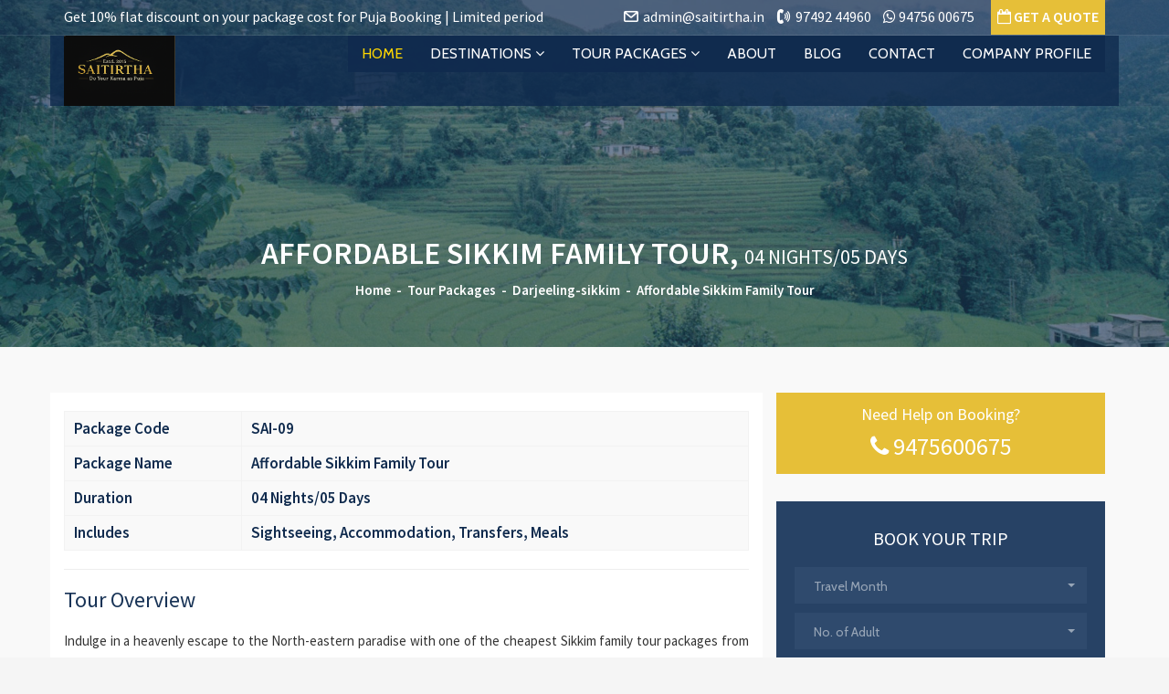

--- FILE ---
content_type: text/html; charset=UTF-8
request_url: https://www.saitirtha.in/view-package?view=Affordable%20Sikkim%20Family%20Tour&vid=SAI-09
body_size: 11163
content:
<!doctype html>
<!--[if IE 9]> <html class="no-js ie9 fixed-layout" lang="en"> <![endif]-->
<!--[if gt IE 9]><!--> <html class="no-js " lang="en"> <!--<![endif]-->
<head>
    
    <!-- Google tag (gtag.js) -->
<script async src="https://www.googletagmanager.com/gtag/js?id=G-0RXXVKG4BG"></script>
<script>
  window.dataLayer = window.dataLayer || [];
  function gtag(){dataLayer.push(arguments);}
  gtag('js', new Date());

  gtag('config', 'G-0RXXVKG4BG');
</script>

<meta charset="utf-8">
<meta http-equiv="X-UA-Compatible" content="IE=edge">
<meta name="viewport" content="width=device-width, initial-scale=1">
<meta name="robots" content="index, follow">
<title>Affordable Sikkim Family Tour Tour Package | Saitirtha B2B DMC India & Bhutan</title>
<meta name="description" content="Book your Affordable Sikkim Family Tour package with Saitirtha Tours – B2B DMC for Sikkim, Darjeeling, Bhutan, Dooars, Meghalaya, Assam & Arunachal. Trusted by 500+ travel agents.">
<meta property="og:title" content="Affordable Sikkim Family Tour Tour Package | Saitirtha B2B DMC India & Bhutan">
<meta property="og:description" content="Book your Affordable Sikkim Family Tour package with Saitirtha Tours – B2B DMC for Sikkim, Darjeeling, Bhutan, Dooars, Meghalaya, Assam & Arunachal. Trusted by 500+ travel agents.">
<meta property="og:type" content="website">
<meta property="og:url" content="https://www.saitirtha.in/view-package?view=Affordable%20Sikkim%20Family%20Tour&vid=SAI-09">
<meta property="og:image" content="https://www.saitirtha.in/images/og-default.jpg">

<meta name="keywords" content="">
<meta name="author" content="">

<base href="https://www.saitirtha.in/">

<!-- Preload important assets -->
<link rel="preload" href="css/bootstrap-and-all.css" as="style">
<link rel="preload" href="style.css" as="style">
<link rel="preload" href="css/responsive.css" as="style">

<!-- CSS -->
<link rel="stylesheet" href="css/bootstrap-and-all.css">
<link rel="stylesheet" href="style.css">
<link rel="stylesheet" href="css/responsive.css">
<link rel="stylesheet" href="css/colors.css">

<!-- Favicon -->
<link rel="icon" href="images/favicon.png" type="image/png">

<!-- Viewport + Meta -->
<meta name="viewport" content="width=device-width, initial-scale=1">
<meta charset="utf-8">
<meta name="p:domain_verify" content="322ee6c065bbbb592e2bfbd217e974f2" />

<!-- Google Fonts (Optional) -->
<link href="https://fonts.googleapis.com/css2?family=Open+Sans&display=swap" rel="stylesheet">

<!-- Global site tag (gtag.js) - Google Analytics 14-07-22 For Abhsk-->
<script async src="https://www.googletagmanager.com/gtag/js?id=G-GDWVLRVBRN"></script>
<script>
  window.dataLayer = window.dataLayer || [];

  function gtag() {
    dataLayer.push(arguments);
  }
  gtag('js', new Date());

  gtag('config', 'G-GDWVLRVBRN');
</script>

<!-- IE Compatibility -->
<!--[if lt IE 9]>
<script src="https://oss.maxcdn.com/libs/html5shiv/3.7.0/html5shiv.js"></script>
<script src="https://oss.maxcdn.com/libs/respond.js/1.4.2/respond.min.js"></script>
<![endif]-->

<!-- Critical Inline CSS (if needed) -->
<style>
  .bottomright {
    background: url(images/modal-bg.jpg) no-repeat bottom right #fff;
    background-size: contain;
  }
</style>

<meta name="p:domain_verify" content="322ee6c065bbbb592e2bfbd217e974f2" />
<style>
  .bottomright {
    background: url(images/modal-bg.jpg) no-repeat bottom right #fff;
    background-size: contain
  }
</style></head>
<body>    
<div id="wrapper">

<!DOCTYPE html>
<html lang="en">
<head>
  <meta charset="UTF-8" />
  <meta name="viewport" content="width=device-width, initial-scale=1" />
  <title></title>
  <meta name="description" content="" />
  <meta name="keywords" content="" />
  <meta name="author" content="Saitirtha Tours & Travels" />
  <link rel="canonical" href="https://www.saitirtha.in/" />

  <!-- Open Graph / Facebook -->
  <meta property="og:title" content="" />
  <meta property="og:description" content="" />
  <meta property="og:image" content="https://www.saitirtha.in/images/logo.png" />
  <meta property="og:url" content="https://www.saitirtha.in/" />
  <meta property="og:type" content="website" />

  <!-- Twitter -->
  <meta name="twitter:card" content="summary_large_image" />
  <meta name="twitter:title" content="" />
  <meta name="twitter:description" content="" />
  <meta name="twitter:image" content="https://www.saitirtha.in/images/logo.png" />

  <!-- Pinterest -->
  <meta name="p:domain_verify" content="322ee6c065bbbb592e2bfbd217e974f2" />

  <!-- Favicon -->
  <link rel="icon" href="images/favicon.png" type="image/png" />

  <!-- Fonts -->
  <link rel="preconnect" href="https://fonts.googleapis.com" />
  <link rel="preconnect" href="https://fonts.gstatic.com" crossorigin />
  <link href="https://fonts.googleapis.com/css2?family=Roboto:wght@400;500;700&display=swap" rel="stylesheet" />

  <!-- Stylesheets -->
  <link rel="stylesheet" href="css/main.min.css" />
  
<style>
/* Transparent bluish navbar */
.navbar,
.navbar.navbar-default {
    background-color: rgba(16, 43, 78, 0.8) !important;
    border: none;
}

/* Navbar links */
.navbar-nav > li > a {
    color: #fff !important;
}

/* Hover & active state */
.navbar-nav > li > a:hover,
.navbar-nav > li.active > a {
    color: #ffd700 !important;
}

/* --- Extension for Mobile Menu --- */
.navbar-collapse {
    background-color: rgba(16, 43, 78, 0.95) !important;
}

.navbar-collapse .nav > li > a {
    color: #fff !important;
    padding: 10px 15px;
}

.navbar-collapse .nav > li > a:hover,
.navbar-collapse .nav > li.active > a {
    color: #ffd700 !important;
    background-color: transparent !important;
}
</style>



  <!-- Scripts -->
  <script src="js/jquery.min.js" defer></script>
  <script src="js/main.min.js" defer></script>
  <script src="js/plugins.min.js" defer></script>

  <!-- Custom inline style -->
  <style>
    .bottomright {
      background: url(images/modal-bg.jpg) no-repeat bottom right #fff;
      background-size: contain;
    }
  </style>
</head>

<body>
<div class="transparent-header">
    <div class="topbar">
        <div class="container">
            <div class="row">
                <div class="col-md-6 col-sm-12 hidden-xs">
                    <nav class="topbar-menu overflowhidden">
                        <ul class="newscarousel owl-carousel owl-theme">
                                                            <li>Get 10% flat discount on your package cost for Puja Booking | Limited period</li>
                                                            <li>This monsoon enjoy FLAT 10% discount on Honeymoon Tours!</li>
                                                    </ul>
                    </nav>
                </div>

                <div class="col-md-6 col-sm-12">
                    <nav class="topbar-menu">
                        <ul class="list-inline text-right navbar-right">
                            <li class="hidden-xss"><a href="mailto:admin@saitirtha.in"><i class="flaticon-message-closed-envelope"></i> admin@saitirtha.in </a></li>
                            <li><i class="flaticon-telephone"></i> 97492 44960 </li>
                            <li><i class="fa fa-whatsapp"></i> 94756 00675 </li>
                            <li class="bookme"><a href="javascript:void(0)" data-toggle="modal" data-target="#quoteModal"><i class="fa fa-calendar-o"></i> GET A QUOTE</a></li>
                        </ul>
                    </nav>
                </div>
            </div>
        </div>
    </div>

    <header class="header">
        <div class="container">
            <div class="row">
                <nav class="navbar navbar-default">
                    <div class="container-fluid">
                        <div class="navbar-header">
                            <button type="button" class="navbar-toggle" data-toggle="collapse" data-target=".navbar-responsive-collapse">
                                <i class="fa fa-bars"></i>
                            </button>
                            <a class="navbar-brand" href="/"><img src="images/logo-head.png" alt="Logo" class="max" /></a>
                        </div>
                        <div class="navbar-collapse collapse navbar-responsive-collapse navbar-right">
                            <ul class="nav navbar-nav">
                                <li class="active"><a href="/">Home</a></li>
                                <li class="dropdown has-submenu">
                                    <a href="javascript:void(0)" class="dropdown-toggle" data-toggle="dropdown" role="button" aria-haspopup="true" aria-expanded="false">Destinations <span class="fa fa-angle-down"></span></a>
                                    <ul class="dropdown-menu">
                                        <li><a href="destinations/darjeeling">Darjeeling</a></li>
                                        <li><a href="destinations/sikkim">Sikkim</a></li>
                                        <li><a href="destinations/dooars">Dooars</a></li>
                                        <li><a href="destinations/bhutan">Bhutan</a></li>
                                    </ul>
                                </li>
                                <li class="dropdown has-submenu">
                                    <a href="javascript:void(0)" class="dropdown-toggle" data-toggle="dropdown" role="button" aria-haspopup="true" aria-expanded="false">Tour Packages <span class="fa fa-angle-down"></span></a>
                                    <ul class="dropdown-menu">
                                                                                    <li><a href="tour-packages?destination=DARJEELING-SIKKIM&amp;did=1">DARJEELING-SIKKIM</a></li>
                                                                                    <li><a href="tour-packages?destination=BHUTAN&amp;did=2">BHUTAN</a></li>
                                                                                    <li><a href="tour-packages?destination=DOOARS&amp;did=3">DOOARS</a></li>
                                                                            </ul>
                                </li>
                                <li><a href="about">About</a></li>
                                <li><a href="blog" target="_blank">Blog</a></li>
                                <li><a href="contact">Contact</a></li>
                                <li><a href="company-profile">Company Profile</a></li>
                            </ul>
                        </div>
                    </div>
                </nav>
            </div>
        </div>
    </header>
   </div>

<section class="section transparent-title" data-bg="iamadmin/upload/1529403228bb3.jpg">
<div class="contentdo text-center">
<h2 class="white mb-0 text-uppercase">Affordable Sikkim Family Tour, <small class="white">04 Nights/05 Days</small></h2>
<ul class="breadcrumb">
<li><a href="javascript:void(0)">Home</a></li>
<li><a href="javascript:void(0)">Tour Packages</a></li>
<li><a href="javascript:void(0)">Darjeeling-sikkim</a></li>
<li class="active">Affordable Sikkim Family Tour</li>
</ul>
</div>
</section>

<section class="section pt-0 pb-0 bgf9">
<div class="container pt-50 pb-50">
<div class="row">
<div class="col-md-8 col-sm-9 pjustify destinations bg-white">
<table class="introtable">
<tr>
<td>Package Code</td>
<td>SAI-09</td>
</tr>
<tr>
<td>Package Name</td>
<td>Affordable Sikkim Family Tour</td>
</tr>
<tr>
<td>Duration</td>
<td>04 Nights/05 Days</td>
</tr>
<tr>
<td>Includes</td>
<td>Sightseeing, Accommodation, Transfers, Meals</td>
</tr>
</table>
<hr />

<div class="tour_head1">
<h3 class="th-color">Tour Overview</h3>
<div class="text-justify">
<p><p>Indulge in a heavenly escape to the North-eastern paradise with one of the cheapest Sikkim family tour packages from Delhi, Mumbai, Bangalore and other major cities.</p></p>
</div>
</div>
<hr />

<div class="mb-30">
<h3 class="th-color text-uppercase">Daywise Tour Itinerary</h3>
<div class="panel-group" id="accordion" role="tablist" aria-multiselectable="true">
<div class="panel panel-default">
<div class="panel-heading" role="tab" id="headingOne">
<h4 class="panel-title"><a role="button" data-toggle="collapse" data-parent="#accordion" href="#collapse1" aria-expanded="true" aria-controls="collapse1">
<i class="fa fa-calendar-plus-o"></i> Day 1 : Arrival at Gangtok</a>
</h4>
</div>
<div id="collapse1" class="panel-collapse collapse in" role="tabpanel" aria-labelledby="heading1">
<div class="panel-body">
<div class="text text-justify">
<p><p>A representative of your tour operator of Gangtok will receive you at the Bagdogra Airport and guide you to your hotel in Gangtok. Check-in at the hotel and relax.</p>

<p>Spend the first day of your Gangtok family trip exploring the buzzing streets. Grasp the opportunity to relax in the unspoiled surroundings of the capital city on your family tour of North East. After a pleasant day, come back to the hotel and have a goodnight&rsquo;s sleep.</p>

<p><strong>Distance from Bagdogra Airport to Gangtok</strong>: 126 km</p>

<p><strong>Travel Time (Bagdogra Airport to Gangtok)</strong>: 4 hours</p></p>
</div>
</div>
</div>
</div>
<div class="panel panel-default">
<div class="panel-heading" role="tab" id="headingOne">
<h4 class="panel-title"><a role="button" data-toggle="collapse" data-parent="#accordion" href="#collapse2" aria-expanded="false" aria-controls="collapse2">
<i class="fa fa-calendar-plus-o"></i> Day 2 : Full-day Gangtok excursion</a>
</h4>
</div>
<div id="collapse2" class="panel-collapse collapse " role="tabpanel" aria-labelledby="heading2">
<div class="panel-body">
<div class="text text-justify">
<p><p>A buffet spread of tasty dishes awaits you in the morning. Later, get ready for a charming Gangtok excursion tour of the glittering Tsomgo Lake and the revered Baba Harbhajan Mandir.</p>

<p>Sit by the lake for some time watching the Brahmin ducks swimming in the water reflecting the image of the majestic peaks. Next on your Gangtok excursion tour, seek blessings at the holy Baba Mandir named after a martyred soldier, Harbhajan Singh.</p>

<p>Towards the end of your second day of your Lachung &amp; Gangtok family holiday package, return to the hotel and go to sleep.</p></p>
</div>
</div>
</div>
</div>
<div class="panel panel-default">
<div class="panel-heading" role="tab" id="headingOne">
<h4 class="panel-title"><a role="button" data-toggle="collapse" data-parent="#accordion" href="#collapse3" aria-expanded="false" aria-controls="collapse3">
<i class="fa fa-calendar-plus-o"></i> Day 3 : Travel to Lachung</a>
</h4>
</div>
<div id="collapse3" class="panel-collapse collapse " role="tabpanel" aria-labelledby="heading3">
<div class="panel-body">
<div class="text text-justify">
<p><p>Wake up to a beautiful day &amp; relish a hearty breakfast. The third day of your Lachung &amp; Gangtok family holiday takes you on a road trip. Your trip starts from Singhik Viewpoint and takes you to Chumthang Valley, shimmering Vima Falls and Twin Falls.</p>

<p>Upon arrival in Lachung, check into the hotel &amp;&nbsp;unwind. Enjoy the evening of your Sikkim family tour package exploring the quaint village. Pay a visit to one of the most ancient Tibetan monasteries, Lachung Monastery, situated amidst the apple orchard.</p>

<p>Return to the hotel to mark an end to this day of your 4-nights &amp; 5-days family trip to Lachung.</p>

<p><strong>Distance from Gangtok to Lachung</strong>: 117 km</p>

<p><strong>Travel Time (Gangtok to Lachung)</strong>: Approx. 6.5 hours</p></p>
</div>
</div>
</div>
</div>
<div class="panel panel-default">
<div class="panel-heading" role="tab" id="headingOne">
<h4 class="panel-title"><a role="button" data-toggle="collapse" data-parent="#accordion" href="#collapse4" aria-expanded="false" aria-controls="collapse4">
<i class="fa fa-calendar-plus-o"></i> Day 4 : Lachung to Gangtok via Yumthang Valley</a>
</h4>
</div>
<div id="collapse4" class="panel-collapse collapse " role="tabpanel" aria-labelledby="heading4">
<div class="panel-body">
<div class="text text-justify">
<p><p>Post a lavish breakfast, head out on a journey to Yumthang Valley - the highlight of your Sikkim family trip itinerary. The dark green slopes, Himalayan flowers blossoming, and the most colorful rhododendrons cast a spell over every traveler. Also visit the Yumthang Hot Spring, the natural jacuzzi of Lachung, on your Sikkim tour.</p>

<p>After a magical experience at Yumthang Valley on your Gangtok and Lachung family holiday, you will be transferred back to the capital city of Gangtok. On arrival, complete check-in formalities and settle back for the night.</p>

<p><strong>Distance from Lachung to Gangtok</strong>: 117 km</p>

<p><strong>Travel Time (Lachung to Gangtok)</strong>: Approx. 6.5 hours</p></p>
</div>
</div>
</div>
</div>
<div class="panel panel-default">
<div class="panel-heading" role="tab" id="headingOne">
<h4 class="panel-title"><a role="button" data-toggle="collapse" data-parent="#accordion" href="#collapse5" aria-expanded="false" aria-controls="collapse5">
<i class="fa fa-calendar-plus-o"></i> Day 5 : Departure from Gangtok</a>
</h4>
</div>
<div id="collapse5" class="panel-collapse collapse " role="tabpanel" aria-labelledby="heading5">
<div class="panel-body">
<div class="text text-justify">
<p><p>Wake up to your last day of this memorable family trip to North Sikkim. After relishing a nutritious breakfast, pack your bags to proceed for Bagdogra Airport to reach your home destination with fond memories of Gangtok and Lachung family trip.</p>

<p><strong>Distance from Gangtok to Bagdogra Airport</strong>: 126 km</p>

<p><strong>Travel Time (Gangtok to Bagdogra Airport)</strong>: 4 hours</p></p>
</div>
</div>
</div>
</div>
<div class="clearfix"></div>
</div>
</div>
<hr />

<div class="row">
<div class="content col-md-6 col-sm-12">
<div class="clearfix">
<div class="widget clearfix">
<h3 class="th-color">Inclusions</h3>
<div class="iclist checks">
<ul>
<li>Accommodation is on twin sharing basis</li>
<li>Meals : breakfast at all places</li>
<li>Transfers from one place to another</li>
<li>Sightseeing in private cars</li>
<li>Vehicle will be provided based on the itinerary</li>
<li>All current taxes such as hotel taxes and transportation taxes</li>
</ul>
</div>
</div>
</div>
</div>

<div class="content col-md-6 col-sm-12">
<div class="clearfix">
<div class="widget clearfix">
<h3 class="th-color">Exclusions</h3>
<div class="iclist timess">
<ul>
<li>Entrance fees at the monuments/ temples</li>
<li>Meals not mentioned in inclusions</li>
<li>Personal Expenses / Purchase of things</li>
<li>Any kind of insurance</li>
<li>Any increase in the govt. taxes and state taxes</li>
<li>Anything not mentioned in the itinerary.</li>
</ul>
</div>
</div>
</div>
</div>
</div>

<hr />

<h3 class="th-color">BOOKING PROCEDURE</h3>
<ul class="mb-20 procedurw">
<li>Initial payment of INR 10000/- (Ten Thousand Rupees) or 25% of total tour cost whichever is higher is require to hold any service.</li>
<li>Part payment needs to be clear as per cancellation procedure</li>
<li>Full payment should clear 15 Days prior to tour start</li>
</ul>

<h4 class="th-color text-uppercase">Bank details:</h4>
<table class="dettable">
<tr>
<td>Bank Name</td>
<td>:</td>
<td><strong>HDFC BANK LTD</strong></td>
</tr>
<tr>
<td>Account Name </td>
<td>:</td>
<td>SAITIRTHA TOUR &amp; TRAVELS</td>
</tr>
<tr>
<td>Account No</td>
<td>:</td>
<td>50200103037820</td>
</tr>
<tr>
<td>IFS Code</td>
<td>:</td>
<td>HDFC0008128</td>
</tr>
<tr>
<td>PAN No</td>
<td>:</td>
<td>AFHFS5718M</td>
</tr>
<tr>
<td>GST No</td>
<td>:</td>
<td>19AFHFS5718M1ZA</td>
</tr>
<tr>
<td>QR Code</td>
<td>:</td>
<td>9475600675@okbizaxis</td>
</tr>
<tr>
<td>PHONE PE / GPAY NUMBER </td>
<td>:</td>
<td>9475600675</td>
</tr>
</table>
<h4 class="th-color text-uppercase">Company Cheque (For Reference)</h4>
<img src="/images/Cheque.jpg" alt="Company Cheque - Saitirtha Tours & Travels" style="max-width:100%; border:1px solid #ccc; margin-top:10px;" />

</div>

<div class="col-md-4 col-sm-3">

<div class="padd10 mb-30 bg-theme2 text-center white support-bg">
<span class="font18">Need Help on Booking?</span>
<span class="dblock font26"><i class="fa fa-phone"></i> 9475600675</span>
</div>
<div class="sidebar car-sidebar">
<div class="widget clearfix mb-30">
<h4 class="text-center font20 mb-20 white">BOOK YOUR TRIP</h4>
<div class="search-top clearfix">
<div class="row">
<div class="col-sm-12">
<form action="check-side" method="post" class="sideform">
<input type="hidden" name="destination" value="DARJEELING-SIKKIM"/>
<input type="hidden" name="tourname" value="Affordable Sikkim Family Tour, 04 Nights/05 Days"/>
<div class="form-group mb-10">
<label>Select Travel Month</label>
<select name="arrival" class="selectpicker form-control" required>
<option value="">Travel Month</option>
<option value="January 2026" >January, 2026</option>
<option value="February 2026" >February, 2026</option>
<option value="March 2026" >March, 2026</option>
<option value="April 2026" >April, 2026</option>
<option value="May 2026" >May, 2026</option>
<option value="June 2026" >June, 2026</option>
</select>
</div>

<div class="form-group mb-10">
<label>Adult</label>
<select name="adult" class="selectpicker form-control" required>
<option value="">No. of Adult</option>
<option value="1">1</option>
<option value="2">2</option>
<option value="3">3</option>
<option value="4">4</option>
<option value="5">5</option>
<option value="6">6</option>
<option value="7">7</option>
<option value="8">8</option>
<option value="9">9</option>
<option value="10">10</option>
<option value="10+">10+</option>
</select>
</div>

<div class="form-group mb-10">
<label>Child</label>
<select class="selectpicker form-control" name="child" required>
<option value="">No. of Child</option>
<option value="0">0</option>
<option value="1">1</option>
<option value="2">2</option>
<option value="3">3</option>
<option value="4">4</option>
<option value="5">5</option>
<option value="6">6</option>
<option value="7">7</option>
<option value="8">8</option>
<option value="9">9</option>
<option value="10">10</option>
<option value="10+">10+</option>
</select>
</div>

<div class="form-group mb-10">
<label>Name</label>
<input type="text" class="form-control" name="name" placeholder="Name" required/>
</div>
<div class="form-group mb-10">
<label>Phone</label>
<input type="tel" class="form-control" name="phone" placeholder="Phone No" required/>
</div>
<div class="form-group mb-10">
<label>Email ID</label>
<input type="email" class="form-control" name="email" placeholder="Email ID" required/>
</div>
<div class="form-group mb-10">
<label>Address</label>
<input type="text" class="form-control" name="address" placeholder="Address" required/>
</div>
<div class="form-group mb-10">
<label>Message</label>
<textarea name="message" class="form-control" placeholder="Message" required></textarea>
</div>
<div class="form-group mb-10">
<div class="capp">
<span><img src="captcha/side-captcha"/></span>
<input name="ccaptcha" class="form-control" type="text" required placeholder="Enter Captcha Here"/>
</div>
</div>
<input type="submit" name="submit" value="BOOK NOW" class="btn btn-primary btn-block">
</form>

</div>
</div>
</div>
</div>
</div>


<div class="padd10 mb-30 bg-theme text-center white review-bg">
<span class="font18">Love our services?</span>
<span class="dblock font26"><a class="white" href="javascript:void(0)" data-target="#reviewModal" data-toggle="modal"> Write A Review</a></span>
</div></div>
</div>
</div>
</section>

<section class="section pt-30">
<div class="container container-invis">
<div class="section-big-title text-center">
<h3 class=" text-uppercase th-color">Similar Tour Packages</h3>
</div>
<div class="row">
<div class="content col-md-12 col-sm-12">
<div class="list-wrapper clearfix">
<div id="owl-tours" class="owl-tours owl-carousel owl-theme custom-tours owl-custom">
<div class="owl-item">
<div class="list-item">
<a href="view-package?view=Explore the magic of Gangtok 3N, Lachung 1N, Lachen 1N Pelling 2N & Darjeeling 2N&vid=MTP-38">
<div class="entry">
<img src="iamadmin/upload/1754481463pelling 4.jpg" alt="Explore the magic of Gangtok 3N, Lachung 1N, Lachen 1N Pelling 2N & Darjeeling 2N" class="img-responsive"/>
<div class="magnifier">
<div class="magni-desc">
<div class="rating">
<small>24 (Reviews)</small>
<i class="fa fa-star"></i>
<i class="fa fa-star"></i>
<i class="fa fa-star"></i>
<i class="fa fa-star"></i>
<i class="fa fa-star"></i>
</div>
</div>
</div>
</div>
</a>
<div class="list-desc clearfix">
<h4><a href="view-package?view=Explore the magic of Gangtok 3N, Lachung 1N, Lachen 1N Pelling 2N & Darjeeling 2N&vid=MTP-38">Explore the magic of Gangtok 3N, Lachung 1N, Lachen 1N Pelling 2N & Darjeeling 2N</a></h4>
<ul class="list-inline">
<li class="small">MTP-38</li>
<li class="small">DARJEELING-SIKKIM Tour</li>
</ul>
<ul class="list-bottom list-inline">
<li><sub><i class="fa fa-moon-o"></i> 09</sub> Nights <sub> 10</sub> Days</li>
</ul>
<a href="view-package?view=Explore the magic of Gangtok 3N, Lachung 1N, Lachen 1N Pelling 2N & Darjeeling 2N&vid=MTP-38" class="readmore">View details <i class="fa fa-angle-right"></i></a>
</div>
</div>
</div>
<div class="owl-item">
<div class="list-item">
<a href="view-package?view=Scenic Gangtok Tour&vid=SAI-08">
<div class="entry">
<img src="iamadmin/upload/1529403213ss2.jpg" alt="Scenic Gangtok Tour" class="img-responsive"/>
<div class="magnifier">
<div class="magni-desc">
<div class="rating">
<small>24 (Reviews)</small>
<i class="fa fa-star"></i>
<i class="fa fa-star"></i>
<i class="fa fa-star"></i>
<i class="fa fa-star"></i>
<i class="fa fa-star"></i>
</div>
</div>
</div>
</div>
</a>
<div class="list-desc clearfix">
<h4><a href="view-package?view=Scenic Gangtok Tour&vid=SAI-08">Scenic Gangtok Tour</a></h4>
<ul class="list-inline">
<li class="small">SAI-08</li>
<li class="small">DARJEELING-SIKKIM Tour</li>
</ul>
<ul class="list-bottom list-inline">
<li><sub><i class="fa fa-moon-o"></i> 03</sub> Nights <sub> 04</sub> Days</li>
</ul>
<a href="view-package?view=Scenic Gangtok Tour&vid=SAI-08" class="readmore">View details <i class="fa fa-angle-right"></i></a>
</div>
</div>
</div>
<div class="owl-item">
<div class="list-item">
<a href="view-package?view=Gangtok & Darjeeling Family Tour&vid=SAI-05">
<div class="entry">
<img src="iamadmin/upload/1529402924s3.jpg" alt="Gangtok & Darjeeling Family Tour" class="img-responsive"/>
<div class="magnifier">
<div class="magni-desc">
<div class="rating">
<small>24 (Reviews)</small>
<i class="fa fa-star"></i>
<i class="fa fa-star"></i>
<i class="fa fa-star"></i>
<i class="fa fa-star"></i>
<i class="fa fa-star"></i>
</div>
</div>
</div>
</div>
</a>
<div class="list-desc clearfix">
<h4><a href="view-package?view=Gangtok & Darjeeling Family Tour&vid=SAI-05">Gangtok & Darjeeling Family Tour</a></h4>
<ul class="list-inline">
<li class="small">SAI-05</li>
<li class="small">DARJEELING-SIKKIM Tour</li>
</ul>
<ul class="list-bottom list-inline">
<li><sub><i class="fa fa-moon-o"></i> 05</sub> Nights <sub> 06</sub> Days</li>
</ul>
<a href="view-package?view=Gangtok & Darjeeling Family Tour&vid=SAI-05" class="readmore">View details <i class="fa fa-angle-right"></i></a>
</div>
</div>
</div>
<div class="owl-item">
<div class="list-item">
<a href="view-package?view=Gangtok 02 Nights Darjeeling 02 Nights Family Tour Package&vid=SAI-01">
<div class="entry">
<img src="iamadmin/upload/1529402836s6.jpg" alt="Gangtok 02 Nights Darjeeling 02 Nights Family Tour Package" class="img-responsive"/>
<div class="magnifier">
<div class="magni-desc">
<div class="rating">
<small>24 (Reviews)</small>
<i class="fa fa-star"></i>
<i class="fa fa-star"></i>
<i class="fa fa-star"></i>
<i class="fa fa-star"></i>
<i class="fa fa-star"></i>
</div>
</div>
</div>
</div>
</a>
<div class="list-desc clearfix">
<h4><a href="view-package?view=Gangtok 02 Nights Darjeeling 02 Nights Family Tour Package&vid=SAI-01">Gangtok 02 Nights Darjeeling 02 Nights Family Tour Package</a></h4>
<ul class="list-inline">
<li class="small">SAI-01</li>
<li class="small">DARJEELING-SIKKIM Tour</li>
</ul>
<ul class="list-bottom list-inline">
<li><sub><i class="fa fa-moon-o"></i> 04</sub> Nights <sub> 05</sub> Days</li>
</ul>
<a href="view-package?view=Gangtok 02 Nights Darjeeling 02 Nights Family Tour Package&vid=SAI-01" class="readmore">View details <i class="fa fa-angle-right"></i></a>
</div>
</div>
</div>
<div class="owl-item">
<div class="list-item">
<a href="view-package?view=Gangtok 02 Nights Family Tour Package&vid=SAI-02">
<div class="entry">
<img src="iamadmin/upload/15294027598.jpg" alt="Gangtok 02 Nights Family Tour Package" class="img-responsive"/>
<div class="magnifier">
<div class="magni-desc">
<div class="rating">
<small>24 (Reviews)</small>
<i class="fa fa-star"></i>
<i class="fa fa-star"></i>
<i class="fa fa-star"></i>
<i class="fa fa-star"></i>
<i class="fa fa-star"></i>
</div>
</div>
</div>
</div>
</a>
<div class="list-desc clearfix">
<h4><a href="view-package?view=Gangtok 02 Nights Family Tour Package&vid=SAI-02">Gangtok 02 Nights Family Tour Package</a></h4>
<ul class="list-inline">
<li class="small">SAI-02</li>
<li class="small">DARJEELING-SIKKIM Tour</li>
</ul>
<ul class="list-bottom list-inline">
<li><sub><i class="fa fa-moon-o"></i> 02</sub> Nights <sub> 03</sub> Days</li>
</ul>
<a href="view-package?view=Gangtok 02 Nights Family Tour Package&vid=SAI-02" class="readmore">View details <i class="fa fa-angle-right"></i></a>
</div>
</div>
</div>
<div class="owl-item">
<div class="list-item">
<a href="view-package?view=Wonderful Sikkim Tour&vid=MTP-19">
<div class="entry">
<img src="iamadmin/upload/1753176417Pelling image.jpg" alt="Wonderful Sikkim Tour" class="img-responsive"/>
<div class="magnifier">
<div class="magni-desc">
<div class="rating">
<small>24 (Reviews)</small>
<i class="fa fa-star"></i>
<i class="fa fa-star"></i>
<i class="fa fa-star"></i>
<i class="fa fa-star"></i>
<i class="fa fa-star"></i>
</div>
</div>
</div>
</div>
</a>
<div class="list-desc clearfix">
<h4><a href="view-package?view=Wonderful Sikkim Tour&vid=MTP-19">Wonderful Sikkim Tour</a></h4>
<ul class="list-inline">
<li class="small">MTP-19</li>
<li class="small">DARJEELING-SIKKIM Tour</li>
</ul>
<ul class="list-bottom list-inline">
<li><sub><i class="fa fa-moon-o"></i> 03</sub> Nights <sub> 04</sub> Days</li>
</ul>
<a href="view-package?view=Wonderful Sikkim Tour&vid=MTP-19" class="readmore">View details <i class="fa fa-angle-right"></i></a>
</div>
</div>
</div>
</div>
</div>
</div>
</div>

</div>
</section>

<footer class="footer">
	<div class="container">
		<div class="row">
			<div class="col-md-5 col-sm-12">
				<div class="widget clearfix">
					<div class="widget-title">
						<h4>Saitirtha Tours &amp; Travels</h4>
					</div>
					<p>Saitirtha Tours &amp; Travels is one of the most preferential travel agency with years of experience &amp; excellent money value. It arranges seamlessly professional domestic &amp; international trips for couples, families &amp; businessmen worldwide</p>
					<p class="font22"><i class="fa fa-phone"></i> 9475600675</p>
					<p class="font22"><i class="fa fa-whatsapp"></i> +91 94756 00675 / +91 97492 44960</p>
					<p class="font17"><i class="fa fa-envelope-o"></i> admin@saitirtha.in</p>
				</div>
			</div>

			<div class="col-md-4 col-sm-6">
				<div class="widget clearfix">
					<div class="widget-title">
						<h4>Important Links</h4>
					</div>
					<ul class="foot-list">
						<li><a href="about">About</a></li>
						<li><a href="destinations/darjeeling">Darjeeling</a></li>
						<li><a href="destinations/sikkim">Sikkim</a></li>
						<li><a href="destinations/dooars">Dooars</a></li>
						<li><a href="destinations/bhutan">Bhutan</a></li>
						<li><a href="testimonials">Testimonials</a></li>
						<li><a href="terms-and-conditions">Terms &amp; Conditions</a></li>
						<li><a href="blog" target="_blank">Blog</a></li>
						<li><a href="contact">Contact</a></li>
					</ul>
				</div>

				<br />
				<a href="https://easebuzz.in/pay/SAITIRTHA" target="_blank"><img src="images/pay.png" alt="PayUmoney" class="img-responsive"></a>

			</div>

			<div class="col-md-3 col-sm-6">
				<div class="widget clearfix">
					<div class="fb-page" data-href="https://www.facebook.com/saitirthatours" data-small-header="false" data-adapt-container-width="true" data-hide-cover="false" data-show-facepile="true">
						<blockquote cite="https://www.facebook.com/saitirthatours" class="fb-xfbml-parse-ignore"><a href="https://www.facebook.com/saitirthatours">Facebook</a></blockquote>
					</div>
				</div>
								<ul class="social-links list-inline" style="white-space: nowrap;">
  <span class="white">Connect : </span>
  <li class="icon facebook"><a href="https://www.facebook.com/saitirthatours" target="_blank"><i class="fa fa-facebook"></i></a></li>
  <li class="icon twitter"><a href="https://x.com/Saitirtha2025" target="_blank"><i class="fa fa-twitter"></i></a></li>
  <li class="icon youtube"><a href="https://www.youtube.com/@saitirthatours" target="_blank"><i class="fa fa-youtube-play"></i></a></li>
  <li class="icon linkedin"><a href="https://www.linkedin.com/company/13645447/admin/dashboard/" target="_blank"><i class="fa fa-linkedin"></i></a></li>
  <li class="icon instagram"><a href="https://www.instagram.com/saitirtha2021/" target="_blank"><i class="fa fa-instagram"></i></a></li>
</ul>
			</div>

		</div>

		<hr>
		<div class="row">
			<div class="col-12 ">
				<ul class="list-inli font16 text-center">
					<li><a href="njp-lachung-taxi-fare"> NJP To Lachung Taxi Fare </a></li>
					<li><a href="njp-darjeeling-car-rental"> NJP To Darjeeling Car Rental</a></li>
					<li><a href="darjeeling-gangtok-honeymoon-package"> Darjeeling Gangtok Honeymoon Package</a></li>
					<li><a href="family-package-darjeeling"> Family Package For Darjeeling</a></li>
					<li><a href="sikkim-sightseeing-packages"> Sikkim Sightseeing Packages</a></li>
					<li><a href="car-rental-service-siliguri"> Car Rental Service In Siliguri</a></li>
				</ul>
			</div>
		</div>
		<hr>
		<div class="row">
			<div class="col-md-12 col-sm-12 col-lg-12">
				<div class="sect-disp">
					<div class="bottom-footer">
						<a href="https://www.google.com/search?gs_ssp=eJzj4tVP1zc0TM4uzEtKM483YLRSNagwtkw1MTG0MDZNSUkxTDMxtAIJWSSmpRkap1kkpSUZJ1p6SRYnZpZkFpVkJCqU5JcWFSuoKZQUJZal5hQDAMu5GVA&q=saitirtha+tours+%26+travels&oq=saitirtha&aqs=chrome.1.69i60j46i175i199i512j69i57j46i10i175i199j0i10j69i60l3.18137j0j7&sourceid=chrome&ie=UTF-8#lrd=0x39e441835ddd1f41:0x398aff13f8bfb3a9,1,,," target="_blank" rel="nofollow"><img src="images/read-google-review.jpg" alt="Google Reviews" class="max" width="280"></a>
					</div>
					<div class="bottom-footer">
						<div class="">
							<a href="https://goo.gl/maps/7oKUtJnSsTpidmj47" target="_blank" class="footer-widget full color333 font18">
							<img src="images/locate-us.jpg" alt="Google Reviews" class="max" width="280">
							</a>
						</div>
					</div>
				</div>
			</div>
		</div>
		<hr>
	</div>

	<div class="calloutbox">
		<div class="container">
			<div class="row">
				<div class="col-lg-10 col-md-offset-1 text-center">
					<a class="" href="/"><img src="images/logo.png" alt="Logo" class="max mb-15 amr-30" width="150" /></a>&nbsp;&nbsp;
					<a class="" href="javascript:void(0)"><img src="images/operate.png" alt="Logo" class="max mb-15 amr-30" width="130" /></a>&nbsp;&nbsp;
					<a class="" href="javascript:void(0)"><img src="images/ehttoa.png" alt="Logo" class="max mb-15 amr-30" width="130" /></a>&nbsp;&nbsp;
					<a class="" href="javascript:void(0)"><img src="images/hhtdn.png" alt="Logo" class="max mb-15 amr-30" width="130" /></a>

					<div class="clearfix"></div>

					<h2>This Holiday, <strong>Experience Memorable Trips</strong> with Saitirtha!</h2>
					<p>Let our travel experts plan best holiday packages for, sign up to get a callback.</p>

					<div class="welcome row wow fadeInUp" data-wow-duration="1s" data-wow-delay="0.2s">
						<div class="widget col-md-6 col-md-offset-3 clearfix">
							<form class="form-inline site-search" action="check-call" method="post">
								<div class="form-group">
									<div class="input-group">
										<input class="form-control" placeholder="Enter Phone No" type="tel" name="phone" required />
										<div class="input-group-addon"><button class="btn btn-primary" type="submit" name="casubmit"><i class="fa fa-phone"></i></button></div>
									</div>
								</div>
							</form>
						</div>
					</div>
				</div>
			</div>
		</div>
	</div>
</footer>

<div class="copyrights">
	<div class="container">
		<div class="row">
			<div class="col-md-6">
				<p>Copyright &copy; Saitirtha Tours &amp; Travels, 2026.</p>
			</div>

			<div class="col-md-6 text-right hidden-xs">
				<ul class="list-inline">
					<li><a href="https://www.cyberhelpindia.com/" target="_blank" rel="nofollow"><img src="images/tag1.png" alt="Cyber Help India" title="Cyber Help India" /></a></li>
				</ul>
			</div>
		</div>
	</div>
</div>
</div>


<div id="reviewModal" class="modal fade modalsikaka" role="dialog">
	<div class="modal-dialog">
		<div class="modal-content">
			<button type="button" class="close" data-dismiss="modal">&times;</button>
			<div class="clearfix"></div>
			<div class="modal-body">
				<div class="row">
					<div class="col-md-7 col-sm-6 col-xs-12 dynamic bgf5">
						<div class="formbox">
							<h4 class="text-center mb-20">Write us a Review</h4>
							<p class="text-center">Satisfied with our service? The team at Saitirtha would love to receive your feedback! If you have any queries, complaints or suggestions regarding our service, then kindly get in touch with us.</p>
							<form class="v2-search-form package-form bgf5 mb-20" action="check-review" method="post">
								<div class="row">
									<div class="form-group col-md-6">
										<input class="form-control" type="text" name="name" placeholder="Name" required />
									</div>
									<div class="form-group col-md-6">
										<input class="form-control" type="text" name="address" placeholder="Address" required />
									</div>
									<div class="form-group col-md-6">
										<input class="form-control" type="tel" name="phone" placeholder="Phone No" required />
									</div>
									<div class="form-group col-md-6">
										<input class="form-control" type="email" name="email" placeholder="Email ID" required />
									</div>
									<div class="form-group col-md-12">
										<textarea class="form-control" name="message" placeholder="Message Here" required></textarea>
									</div>
									<div class="form-group col-md-6">
										<div class="capp">
											<span><img src="captcha/review-captcha" /></span>
											<input name="ccaptcha" class="form-control form-item" type="text" required placeholder="Enter Captcha" />
										</div>

									</div>
									<div class="form-group col-md-6">
										<input type="submit" name="submit" value="SUBMIT REVIEW" class="btn btn-success btn-block" />
									</div>
								</div>
							</form>
						</div>
						<br>
					</div>

					<div class="col-md-5 col-sm-6 col-xs-12 static">
						<div class="infobox">
							<h5 class="text-center mb-20"><a href="testimonials">Read Our Testimonials</a></h5>
							<hr />
							<h5 class="font20 text-center th-color">Best Travel Destinations</h5>
							<div class="modalcar owl-carousel owl-theme">
								<div class="item">
									<div class="iopop"><a href="destinations/darjeeling"><img src="images/destinations/darjeeling.jpg" alt="Darjeeling" class="img-responsive" /><span>Darjeeling</span></a></div>
								</div>
								<div class="item">
									<div class="iopop"><a href="destinations/sikkim"><img src="images/destinations/sikkim.jpg" alt="Sikkim" class="img-responsive" /><span>Sikkim</span></a></div>
								</div>
								<div class="item">
									<div class="iopop"><a href="destinations/dooars"><img src="images/destinations/dooars.jpg" alt="Dooars" class="img-responsive" /><span>Dooars</span></a></div>
								</div>
								<div class="item">
									<div class="iopop"><a href="destinations/bhutan"><img src="images/destinations/bhutan.jpg" alt="Bhutan" class="img-responsive" /><span>Bhutan</span></a></div>
								</div>
							</div>
							<br>
							<div class="modalcta">
								<h5 class="text-uppercase"><svg xmlns="http://www.w3.org/2000/svg" xmlns:xlink="http://www.w3.org/1999/xlink" version="1.1" id="Capa_1" x="0px" y="0px" viewBox="0 0 473.806 473.806" style="enable-background:new 0 0 473.806 473.806;" xml:space="preserve" width="25px" height="25px">
										<g>
											<g>
												<path d="M374.456,293.506c-9.7-10.1-21.4-15.5-33.8-15.5c-12.3,0-24.1,5.3-34.2,15.4l-31.6,31.5c-2.6-1.4-5.2-2.7-7.7-4    c-3.6-1.8-7-3.5-9.9-5.3c-29.6-18.8-56.5-43.3-82.3-75c-12.5-15.8-20.9-29.1-27-42.6c8.2-7.5,15.8-15.3,23.2-22.8    c2.8-2.8,5.6-5.7,8.4-8.5c21-21,21-48.2,0-69.2l-27.3-27.3c-3.1-3.1-6.3-6.3-9.3-9.5c-6-6.2-12.3-12.6-18.8-18.6    c-9.7-9.6-21.3-14.7-33.5-14.7s-24,5.1-34,14.7c-0.1,0.1-0.1,0.1-0.2,0.2l-34,34.3c-12.8,12.8-20.1,28.4-21.7,46.5    c-2.4,29.2,6.2,56.4,12.8,74.2c16.2,43.7,40.4,84.2,76.5,127.6c43.8,52.3,96.5,93.6,156.7,122.7c23,10.9,53.7,23.8,88,26    c2.1,0.1,4.3,0.2,6.3,0.2c23.1,0,42.5-8.3,57.7-24.8c0.1-0.2,0.3-0.3,0.4-0.5c5.2-6.3,11.2-12,17.5-18.1c4.3-4.1,8.7-8.4,13-12.9    c9.9-10.3,15.1-22.3,15.1-34.6c0-12.4-5.3-24.3-15.4-34.3L374.456,293.506z M410.256,398.806    C410.156,398.806,410.156,398.906,410.256,398.806c-3.9,4.2-7.9,8-12.2,12.2c-6.5,6.2-13.1,12.7-19.3,20    c-10.1,10.8-22,15.9-37.6,15.9c-1.5,0-3.1,0-4.6-0.1c-29.7-1.9-57.3-13.5-78-23.4c-56.6-27.4-106.3-66.3-147.6-115.6    c-34.1-41.1-56.9-79.1-72-119.9c-9.3-24.9-12.7-44.3-11.2-62.6c1-11.7,5.5-21.4,13.8-29.7l34.1-34.1c4.9-4.6,10.1-7.1,15.2-7.1    c6.3,0,11.4,3.8,14.6,7c0.1,0.1,0.2,0.2,0.3,0.3c6.1,5.7,11.9,11.6,18,17.9c3.1,3.2,6.3,6.4,9.5,9.7l27.3,27.3    c10.6,10.6,10.6,20.4,0,31c-2.9,2.9-5.7,5.8-8.6,8.6c-8.4,8.6-16.4,16.6-25.1,24.4c-0.2,0.2-0.4,0.3-0.5,0.5    c-8.6,8.6-7,17-5.2,22.7c0.1,0.3,0.2,0.6,0.3,0.9c7.1,17.2,17.1,33.4,32.3,52.7l0.1,0.1c27.6,34,56.7,60.5,88.8,80.8    c4.1,2.6,8.3,4.7,12.3,6.7c3.6,1.8,7,3.5,9.9,5.3c0.4,0.2,0.8,0.5,1.2,0.7c3.4,1.7,6.6,2.5,9.9,2.5c8.3,0,13.5-5.2,15.2-6.9    l34.2-34.2c3.4-3.4,8.8-7.5,15.1-7.5c6.2,0,11.3,3.9,14.4,7.3c0.1,0.1,0.1,0.1,0.2,0.2l55.1,55.1    C420.456,377.706,420.456,388.206,410.256,398.806z" fill="#333" />
												<path d="M256.056,112.706c26.2,4.4,50,16.8,69,35.8s31.3,42.8,35.8,69c1.1,6.6,6.8,11.2,13.3,11.2c0.8,0,1.5-0.1,2.3-0.2    c7.4-1.2,12.3-8.2,11.1-15.6c-5.4-31.7-20.4-60.6-43.3-83.5s-51.8-37.9-83.5-43.3c-7.4-1.2-14.3,3.7-15.6,11    S248.656,111.506,256.056,112.706z" fill="#333" />
												<path d="M473.256,209.006c-8.9-52.2-33.5-99.7-71.3-137.5s-85.3-62.4-137.5-71.3c-7.3-1.3-14.2,3.7-15.5,11    c-1.2,7.4,3.7,14.3,11.1,15.6c46.6,7.9,89.1,30,122.9,63.7c33.8,33.8,55.8,76.3,63.7,122.9c1.1,6.6,6.8,11.2,13.3,11.2    c0.8,0,1.5-0.1,2.3-0.2C469.556,223.306,474.556,216.306,473.256,209.006z" fill="#333" />
											</g>
										</g>
									</svg> Call for Assistance</h5>
								<p>9475600675</p>
							</div>
						</div>
					</div>

				</div>
			</div>
		</div>
	</div>
</div>

<div id="quoteModal" class="modal fade modalsikaka" role="dialog" data-keyboard="false" data-backdrop="static">
	<div class="modal-dialog">
		<div class="modal-content">
			<button type="button" class="close" data-dismiss="modal">&times;</button>
			<div class="clearfix"></div>
			<div class="modal-body bottomright">
				<div class="row">
					<div class="col-md-7 col-sm-6 col-xs-12 dynamic bgf2 wpcf7-form">
						<div class="formbox">
							<h4 class="text-center mb-20">Get a quote according to your choices</h4>
							<form class="v2-search-form package-form bgf2 mb-20" action="check-modal" method="post">
								<div class="row">
									<input type="hidden" name="tourname" value="" />
									<div class="form-group col-md-6">
										<select name="destination" class="selectpicker form-control" required>
											<option value="">Select Destination</option>
											<option value="Darjeeling">Darjeeling</option>
											<option value="Sikkim">Sikkim</option>
											<option value="Dooars">Dooars</option>
											<option value="Bhutan">Bhutan</option>
											<!-- <option value="Thailand">Thailand</option>
											<option value="Malaysia">Malaysia</option>
											<option value="Bali">Bali</option>
											<option value="Singapore">Singapore</option>
											<option value="Hong Kong">Hong Kong</option> -->
										</select>
									</div>

									<div class="form-group col-md-6">
										<select name="arrival" class="selectpicker form-control" required>
											<option value="0">Travel Month</option>
																							<option value="January 2026">January, 2026</option>
																							<option value="February 2026">February, 2026</option>
																							<option value="March 2026">March, 2026</option>
																							<option value="April 2026">April, 2026</option>
																							<option value="May 2026">May, 2026</option>
																							<option value="June 2026">June, 2026</option>
																					</select>
									</div>
									<div class="form-group col-md-6">
										<input class="form-control" type="text" name="name" placeholder="Name" required />
									</div>
									<div class="form-group col-md-6">
										<input class="form-control" type="text" name="address" placeholder="Address" required />
									</div>
									<div class="form-group col-md-6">
										<input class="form-control" type="tel" name="phone" placeholder="Phone No" required />
									</div>
									<div class="form-group col-md-6">
										<input class="form-control" type="email" name="email" placeholder="Email ID" required />
									</div>
									<div class="form-group col-md-6">
										<select name="adult" class="selectpicker form-control" required>
											<option value="" disabled selected>No of Adults</option>
											<option value="1">1</option>
											<option value="2">2</option>
											<option value="3">3</option>
											<option value="4">4</option>
											<option value="5">5</option>
											<option value="6">6</option>
											<option value="7">7</option>
											<option value="8">8</option>
											<option value="9">9</option>
											<option value="10">10</option>
											<option value="10+">10+</option>
										</select>
									</div>
									<div class="form-group col-md-6">
										<select name="child" class="selectpicker form-control" required>
											<option value="" disabled selected>No of Childs</option>
											<option value="0">0</option>
											<option value="1">1</option>
											<option value="2">2</option>
											<option value="3">3</option>
											<option value="4">4</option>
											<option value="5">5</option>
											<option value="6">6</option>
											<option value="7">7</option>
											<option value="8">8</option>
											<option value="9">9</option>
											<option value="10">10</option>
											<option value="10+">10+</option>
										</select>
									</div>
									<div class="form-group col-md-12 mt-10">
										<textarea class="form-control" name="message" placeholder="Message Here" required></textarea>
									</div>
									<div class="form-group col-md-6">
										<div class="capp">
											<span><img src="captcha/modal-captcha" /></span>
											<input name="ccaptcha" class="form-control form-item" type="text" required placeholder="Enter Captcha" />
										</div>
									</div>
									<div class="form-group col-md-6">
										<input type="submit" name="submit" value="GET A QUOTE" class="btn btn-success btn-block" />
									</div>
								</div>
							</form>
						</div>
					</div>

					<div class="col-md-5 col-sm-6 col-xs-12 static">
						<div class="infobox">
							<p class="text-center">If you need help in planning a vacation, send us your queries. Our support executive will get back to you in no time.</p>
							<br><br>
							<div class="modalcta">
								<p class="text-uppercase mb-10">
									<svg xmlns="http://www.w3.org/2000/svg" xmlns:xlink="http://www.w3.org/1999/xlink" version="1.1" id="Capa_1" x="0px" y="0px" viewBox="0 0 473.806 473.806" style="enable-background:new 0 0 473.806 473.806;position:relative;top:4px;" xml:space="preserve" width="20" height="20">
										<g>
											<g>
												<path d="M374.456,293.506c-9.7-10.1-21.4-15.5-33.8-15.5c-12.3,0-24.1,5.3-34.2,15.4l-31.6,31.5c-2.6-1.4-5.2-2.7-7.7-4    c-3.6-1.8-7-3.5-9.9-5.3c-29.6-18.8-56.5-43.3-82.3-75c-12.5-15.8-20.9-29.1-27-42.6c8.2-7.5,15.8-15.3,23.2-22.8    c2.8-2.8,5.6-5.7,8.4-8.5c21-21,21-48.2,0-69.2l-27.3-27.3c-3.1-3.1-6.3-6.3-9.3-9.5c-6-6.2-12.3-12.6-18.8-18.6    c-9.7-9.6-21.3-14.7-33.5-14.7s-24,5.1-34,14.7c-0.1,0.1-0.1,0.1-0.2,0.2l-34,34.3c-12.8,12.8-20.1,28.4-21.7,46.5    c-2.4,29.2,6.2,56.4,12.8,74.2c16.2,43.7,40.4,84.2,76.5,127.6c43.8,52.3,96.5,93.6,156.7,122.7c23,10.9,53.7,23.8,88,26    c2.1,0.1,4.3,0.2,6.3,0.2c23.1,0,42.5-8.3,57.7-24.8c0.1-0.2,0.3-0.3,0.4-0.5c5.2-6.3,11.2-12,17.5-18.1c4.3-4.1,8.7-8.4,13-12.9    c9.9-10.3,15.1-22.3,15.1-34.6c0-12.4-5.3-24.3-15.4-34.3L374.456,293.506z M410.256,398.806    C410.156,398.806,410.156,398.906,410.256,398.806c-3.9,4.2-7.9,8-12.2,12.2c-6.5,6.2-13.1,12.7-19.3,20    c-10.1,10.8-22,15.9-37.6,15.9c-1.5,0-3.1,0-4.6-0.1c-29.7-1.9-57.3-13.5-78-23.4c-56.6-27.4-106.3-66.3-147.6-115.6    c-34.1-41.1-56.9-79.1-72-119.9c-9.3-24.9-12.7-44.3-11.2-62.6c1-11.7,5.5-21.4,13.8-29.7l34.1-34.1c4.9-4.6,10.1-7.1,15.2-7.1    c6.3,0,11.4,3.8,14.6,7c0.1,0.1,0.2,0.2,0.3,0.3c6.1,5.7,11.9,11.6,18,17.9c3.1,3.2,6.3,6.4,9.5,9.7l27.3,27.3    c10.6,10.6,10.6,20.4,0,31c-2.9,2.9-5.7,5.8-8.6,8.6c-8.4,8.6-16.4,16.6-25.1,24.4c-0.2,0.2-0.4,0.3-0.5,0.5    c-8.6,8.6-7,17-5.2,22.7c0.1,0.3,0.2,0.6,0.3,0.9c7.1,17.2,17.1,33.4,32.3,52.7l0.1,0.1c27.6,34,56.7,60.5,88.8,80.8    c4.1,2.6,8.3,4.7,12.3,6.7c3.6,1.8,7,3.5,9.9,5.3c0.4,0.2,0.8,0.5,1.2,0.7c3.4,1.7,6.6,2.5,9.9,2.5c8.3,0,13.5-5.2,15.2-6.9    l34.2-34.2c3.4-3.4,8.8-7.5,15.1-7.5c6.2,0,11.3,3.9,14.4,7.3c0.1,0.1,0.1,0.1,0.2,0.2l55.1,55.1    C420.456,377.706,420.456,388.206,410.256,398.806z" fill="#333" />
												<path d="M256.056,112.706c26.2,4.4,50,16.8,69,35.8s31.3,42.8,35.8,69c1.1,6.6,6.8,11.2,13.3,11.2c0.8,0,1.5-0.1,2.3-0.2    c7.4-1.2,12.3-8.2,11.1-15.6c-5.4-31.7-20.4-60.6-43.3-83.5s-51.8-37.9-83.5-43.3c-7.4-1.2-14.3,3.7-15.6,11    S248.656,111.506,256.056,112.706z" fill="#333" />
												<path d="M473.256,209.006c-8.9-52.2-33.5-99.7-71.3-137.5s-85.3-62.4-137.5-71.3c-7.3-1.3-14.2,3.7-15.5,11    c-1.2,7.4,3.7,14.3,11.1,15.6c46.6,7.9,89.1,30,122.9,63.7c33.8,33.8,55.8,76.3,63.7,122.9c1.1,6.6,6.8,11.2,13.3,11.2    c0.8,0,1.5-0.1,2.3-0.2C469.556,223.306,474.556,216.306,473.256,209.006z" fill="#333" />
											</g>
										</g>
									</svg> Call for Assistance
								</p>
								<h4 class="font20">9475600675</h4>
							</div>
						</div>
					</div>
				</div>
			</div>
		</div>
	</div>
</div>

<div class="whatsapp">
	<span class="maina"><a href="https://api.whatsapp.com/send?phone=+919475600675"><span class="seconda"><i class="fa fa-whatsapp"></i></span> CHAT</a></span>
</div>

<script src="js/jquery-and-all.js"></script>
<script src="js/custom.js"></script>

<div id="fb-root"></div>
<script>
	(function(d, s, id) {
		var js, fjs = d.getElementsByTagName(s)[0];
		if (d.getElementById(id)) return;
		js = d.createElement(s);
		js.id = id;
		js.src = "//connect.facebook.net/en_GB/sdk.js#xfbml=1&version=v2.10&appId=861076670634618";
		fjs.parentNode.insertBefore(js, fjs);
	}(document, 'script', 'facebook-jssdk'));
</script>
<script>
	/*$(document).ready(function() {
		var delay = Math.floor(Math.random() * 2000) + 5000;
		setTimeout(function() {
			$('#quoteModal').modal('show');
		}, delay);
	});*/
</script>
<!--
<span class="tagger"><a onclick="mytagger();" target="_self" rel="nofollow"><img src="images/tag1.png" alt="Cyber Help India" title="Cyber Help India"/></a></span>
<script>
function mytagger(){window.open('http://www.cyberhelpindia.com', '_blank', 'nofollow');}
</script>



<div id="myModal" class="modal fade" role="dialog">
<div class="modal-dialog">
<div class="modal-content">
<div class="modal-header">
<button type="button" class="close" data-dismiss="modal">&times;</button>
<h4 class="modal-title">Modal Header</h4>
</div>
<div class="modal-body">
<p>Some text in the modal.</p>
</div>
<div class="modal-footer">
<button type="button" class="btn btn-default" data-dismiss="modal">Close</button>
</div>
</div>

</div>
</div>
--></body>
</html>

--- FILE ---
content_type: text/html; charset=UTF-8
request_url: https://www.saitirtha.in/assets/css/flexslider.css
body_size: 7356
content:
<!doctype html>
<!--[if IE 9]> <html class="no-js ie9 fixed-layout" lang="en"> <![endif]-->
<!--[if gt IE 9]><!--><html class="no-js " lang="en"> <!--<![endif]-->
<head>
<meta charset="utf-8">
<meta http-equiv="X-UA-Compatible" content="IE=edge">   
<meta name="viewport" content="width=device-width, minimum-scale=1.0, maximum-scale=1.0, user-scalable=no">   
<title>404 - Not Found</title>
<meta name="keywords" content="">
<meta name="description" content="">
<meta name="author" content="">

<base href="https://www.saitirtha.in/">

<!-- Preload important assets -->
<link rel="preload" href="css/bootstrap-and-all.css" as="style">
<link rel="preload" href="style.css" as="style">
<link rel="preload" href="css/responsive.css" as="style">

<!-- CSS -->
<link rel="stylesheet" href="css/bootstrap-and-all.css">
<link rel="stylesheet" href="style.css">
<link rel="stylesheet" href="css/responsive.css">
<link rel="stylesheet" href="css/colors.css">

<!-- Favicon -->
<link rel="icon" href="images/favicon.png" type="image/png">

<!-- Viewport + Meta -->
<meta name="viewport" content="width=device-width, initial-scale=1">
<meta charset="utf-8">
<meta name="p:domain_verify" content="322ee6c065bbbb592e2bfbd217e974f2" />

<!-- Google Fonts (Optional) -->
<link href="https://fonts.googleapis.com/css2?family=Open+Sans&display=swap" rel="stylesheet">

<!-- Global site tag (gtag.js) - Google Analytics 14-07-22 For Abhsk-->
<script async src="https://www.googletagmanager.com/gtag/js?id=G-GDWVLRVBRN"></script>
<script>
  window.dataLayer = window.dataLayer || [];

  function gtag() {
    dataLayer.push(arguments);
  }
  gtag('js', new Date());

  gtag('config', 'G-GDWVLRVBRN');
</script>

<!-- IE Compatibility -->
<!--[if lt IE 9]>
<script src="https://oss.maxcdn.com/libs/html5shiv/3.7.0/html5shiv.js"></script>
<script src="https://oss.maxcdn.com/libs/respond.js/1.4.2/respond.min.js"></script>
<![endif]-->

<!-- Critical Inline CSS (if needed) -->
<style>
  .bottomright {
    background: url(images/modal-bg.jpg) no-repeat bottom right #fff;
    background-size: contain;
  }
</style>

<meta name="p:domain_verify" content="322ee6c065bbbb592e2bfbd217e974f2" />
<style>
  .bottomright {
    background: url(images/modal-bg.jpg) no-repeat bottom right #fff;
    background-size: contain
  }
</style></head>
<body class="pg-error">    
<div id="wrapper">

<!DOCTYPE html>
<html lang="en">
<head>
  <meta charset="UTF-8" />
  <meta name="viewport" content="width=device-width, initial-scale=1" />
  <title></title>
  <meta name="description" content="" />
  <meta name="keywords" content="" />
  <meta name="author" content="Saitirtha Tours & Travels" />
  <link rel="canonical" href="https://www.saitirtha.in/" />

  <!-- Open Graph / Facebook -->
  <meta property="og:title" content="" />
  <meta property="og:description" content="" />
  <meta property="og:image" content="https://www.saitirtha.in/images/logo.png" />
  <meta property="og:url" content="https://www.saitirtha.in/" />
  <meta property="og:type" content="website" />

  <!-- Twitter -->
  <meta name="twitter:card" content="summary_large_image" />
  <meta name="twitter:title" content="" />
  <meta name="twitter:description" content="" />
  <meta name="twitter:image" content="https://www.saitirtha.in/images/logo.png" />

  <!-- Pinterest -->
  <meta name="p:domain_verify" content="322ee6c065bbbb592e2bfbd217e974f2" />

  <!-- Favicon -->
  <link rel="icon" href="images/favicon.png" type="image/png" />

  <!-- Fonts -->
  <link rel="preconnect" href="https://fonts.googleapis.com" />
  <link rel="preconnect" href="https://fonts.gstatic.com" crossorigin />
  <link href="https://fonts.googleapis.com/css2?family=Roboto:wght@400;500;700&display=swap" rel="stylesheet" />

  <!-- Stylesheets -->
  <link rel="stylesheet" href="css/main.min.css" />
  
<style>
/* Transparent bluish navbar */
.navbar,
.navbar.navbar-default {
    background-color: rgba(16, 43, 78, 0.8) !important;
    border: none;
}

/* Navbar links */
.navbar-nav > li > a {
    color: #fff !important;
}

/* Hover & active state */
.navbar-nav > li > a:hover,
.navbar-nav > li.active > a {
    color: #ffd700 !important;
}

/* --- Extension for Mobile Menu --- */
.navbar-collapse {
    background-color: rgba(16, 43, 78, 0.95) !important;
}

.navbar-collapse .nav > li > a {
    color: #fff !important;
    padding: 10px 15px;
}

.navbar-collapse .nav > li > a:hover,
.navbar-collapse .nav > li.active > a {
    color: #ffd700 !important;
    background-color: transparent !important;
}
</style>



  <!-- Scripts -->
  <script src="js/jquery.min.js" defer></script>
  <script src="js/main.min.js" defer></script>
  <script src="js/plugins.min.js" defer></script>

  <!-- Custom inline style -->
  <style>
    .bottomright {
      background: url(images/modal-bg.jpg) no-repeat bottom right #fff;
      background-size: contain;
    }
  </style>
</head>

<body>
<div class="transparent-header">
    <div class="topbar">
        <div class="container">
            <div class="row">
                <div class="col-md-6 col-sm-12 hidden-xs">
                    <nav class="topbar-menu overflowhidden">
                        <ul class="newscarousel owl-carousel owl-theme">
                                                            <li>Get 10% flat discount on your package cost for Puja Booking | Limited period</li>
                                                            <li>This monsoon enjoy FLAT 10% discount on Honeymoon Tours!</li>
                                                    </ul>
                    </nav>
                </div>

                <div class="col-md-6 col-sm-12">
                    <nav class="topbar-menu">
                        <ul class="list-inline text-right navbar-right">
                            <li class="hidden-xss"><a href="mailto:admin@saitirtha.in"><i class="flaticon-message-closed-envelope"></i> admin@saitirtha.in </a></li>
                            <li><i class="flaticon-telephone"></i> 97492 44960 </li>
                            <li><i class="fa fa-whatsapp"></i> 94756 00675 </li>
                            <li class="bookme"><a href="javascript:void(0)" data-toggle="modal" data-target="#quoteModal"><i class="fa fa-calendar-o"></i> GET A QUOTE</a></li>
                        </ul>
                    </nav>
                </div>
            </div>
        </div>
    </div>

    <header class="header">
        <div class="container">
            <div class="row">
                <nav class="navbar navbar-default">
                    <div class="container-fluid">
                        <div class="navbar-header">
                            <button type="button" class="navbar-toggle" data-toggle="collapse" data-target=".navbar-responsive-collapse">
                                <i class="fa fa-bars"></i>
                            </button>
                            <a class="navbar-brand" href="/"><img src="images/logo-head.png" alt="Logo" class="max" /></a>
                        </div>
                        <div class="navbar-collapse collapse navbar-responsive-collapse navbar-right">
                            <ul class="nav navbar-nav">
                                <li class="active"><a href="/">Home</a></li>
                                <li class="dropdown has-submenu">
                                    <a href="javascript:void(0)" class="dropdown-toggle" data-toggle="dropdown" role="button" aria-haspopup="true" aria-expanded="false">Destinations <span class="fa fa-angle-down"></span></a>
                                    <ul class="dropdown-menu">
                                        <li><a href="destinations/darjeeling">Darjeeling</a></li>
                                        <li><a href="destinations/sikkim">Sikkim</a></li>
                                        <li><a href="destinations/dooars">Dooars</a></li>
                                        <li><a href="destinations/bhutan">Bhutan</a></li>
                                    </ul>
                                </li>
                                <li class="dropdown has-submenu">
                                    <a href="javascript:void(0)" class="dropdown-toggle" data-toggle="dropdown" role="button" aria-haspopup="true" aria-expanded="false">Tour Packages <span class="fa fa-angle-down"></span></a>
                                    <ul class="dropdown-menu">
                                                                                    <li><a href="tour-packages?destination=DARJEELING-SIKKIM&amp;did=1">DARJEELING-SIKKIM</a></li>
                                                                                    <li><a href="tour-packages?destination=BHUTAN&amp;did=2">BHUTAN</a></li>
                                                                                    <li><a href="tour-packages?destination=DOOARS&amp;did=3">DOOARS</a></li>
                                                                            </ul>
                                </li>
                                <li><a href="about">About</a></li>
                                <li><a href="blog" target="_blank">Blog</a></li>
                                <li><a href="contact">Contact</a></li>
                                <li><a href="company-profile">Company Profile</a></li>
                            </ul>
                        </div>
                    </div>
                </nav>
            </div>
        </div>
    </header>
   </div>

<section class="section errorsect">
<div class="container text-center">
<div class="row">
<div class="col-md-8 col-md-push-2 col-sm-10 col-sm-push-1">
<div class="block404">
<img src="images/404.png" alt="404" class="max"/>
<h3 class="text-uppercase">Page Not Found!</h3>
<p>Sorry, the page you are looking for was not found, please try again or</p>
<a href="/" class="btn btn-danger btn-lg"><i class="fa fa-long-arrow-left"></i> Back to Homepage</a>
</div>
</div>
</div>
</div>
</section>

<footer class="footer">
	<div class="container">
		<div class="row">
			<div class="col-md-5 col-sm-12">
				<div class="widget clearfix">
					<div class="widget-title">
						<h4>Saitirtha Tours &amp; Travels</h4>
					</div>
					<p>Saitirtha Tours &amp; Travels is one of the most preferential travel agency with years of experience &amp; excellent money value. It arranges seamlessly professional domestic &amp; international trips for couples, families &amp; businessmen worldwide</p>
					<p class="font22"><i class="fa fa-phone"></i> 9475600675</p>
					<p class="font22"><i class="fa fa-whatsapp"></i> +91 94756 00675 / +91 97492 44960</p>
					<p class="font17"><i class="fa fa-envelope-o"></i> admin@saitirtha.in</p>
				</div>
			</div>

			<div class="col-md-4 col-sm-6">
				<div class="widget clearfix">
					<div class="widget-title">
						<h4>Important Links</h4>
					</div>
					<ul class="foot-list">
						<li><a href="about">About</a></li>
						<li><a href="destinations/darjeeling">Darjeeling</a></li>
						<li><a href="destinations/sikkim">Sikkim</a></li>
						<li><a href="destinations/dooars">Dooars</a></li>
						<li><a href="destinations/bhutan">Bhutan</a></li>
						<li><a href="testimonials">Testimonials</a></li>
						<li><a href="terms-and-conditions">Terms &amp; Conditions</a></li>
						<li><a href="blog" target="_blank">Blog</a></li>
						<li><a href="contact">Contact</a></li>
					</ul>
				</div>

				<br />
				<a href="https://easebuzz.in/pay/SAITIRTHA" target="_blank"><img src="images/pay.png" alt="PayUmoney" class="img-responsive"></a>

			</div>

			<div class="col-md-3 col-sm-6">
				<div class="widget clearfix">
					<div class="fb-page" data-href="https://www.facebook.com/saitirthatours" data-small-header="false" data-adapt-container-width="true" data-hide-cover="false" data-show-facepile="true">
						<blockquote cite="https://www.facebook.com/saitirthatours" class="fb-xfbml-parse-ignore"><a href="https://www.facebook.com/saitirthatours">Facebook</a></blockquote>
					</div>
				</div>
								<ul class="social-links list-inline" style="white-space: nowrap;">
  <span class="white">Connect : </span>
  <li class="icon facebook"><a href="https://www.facebook.com/saitirthatours" target="_blank"><i class="fa fa-facebook"></i></a></li>
  <li class="icon twitter"><a href="https://x.com/Saitirtha2025" target="_blank"><i class="fa fa-twitter"></i></a></li>
  <li class="icon youtube"><a href="https://www.youtube.com/@saitirthatours" target="_blank"><i class="fa fa-youtube-play"></i></a></li>
  <li class="icon linkedin"><a href="https://www.linkedin.com/company/13645447/admin/dashboard/" target="_blank"><i class="fa fa-linkedin"></i></a></li>
  <li class="icon instagram"><a href="https://www.instagram.com/saitirtha2021/" target="_blank"><i class="fa fa-instagram"></i></a></li>
</ul>
			</div>

		</div>

		<hr>
		<div class="row">
			<div class="col-12 ">
				<ul class="list-inli font16 text-center">
					<li><a href="njp-lachung-taxi-fare"> NJP To Lachung Taxi Fare </a></li>
					<li><a href="njp-darjeeling-car-rental"> NJP To Darjeeling Car Rental</a></li>
					<li><a href="darjeeling-gangtok-honeymoon-package"> Darjeeling Gangtok Honeymoon Package</a></li>
					<li><a href="family-package-darjeeling"> Family Package For Darjeeling</a></li>
					<li><a href="sikkim-sightseeing-packages"> Sikkim Sightseeing Packages</a></li>
					<li><a href="car-rental-service-siliguri"> Car Rental Service In Siliguri</a></li>
				</ul>
			</div>
		</div>
		<hr>
		<div class="row">
			<div class="col-md-12 col-sm-12 col-lg-12">
				<div class="sect-disp">
					<div class="bottom-footer">
						<a href="https://www.google.com/search?gs_ssp=eJzj4tVP1zc0TM4uzEtKM483YLRSNagwtkw1MTG0MDZNSUkxTDMxtAIJWSSmpRkap1kkpSUZJ1p6SRYnZpZkFpVkJCqU5JcWFSuoKZQUJZal5hQDAMu5GVA&q=saitirtha+tours+%26+travels&oq=saitirtha&aqs=chrome.1.69i60j46i175i199i512j69i57j46i10i175i199j0i10j69i60l3.18137j0j7&sourceid=chrome&ie=UTF-8#lrd=0x39e441835ddd1f41:0x398aff13f8bfb3a9,1,,," target="_blank" rel="nofollow"><img src="images/read-google-review.jpg" alt="Google Reviews" class="max" width="280"></a>
					</div>
					<div class="bottom-footer">
						<div class="">
							<a href="https://goo.gl/maps/7oKUtJnSsTpidmj47" target="_blank" class="footer-widget full color333 font18">
							<img src="images/locate-us.jpg" alt="Google Reviews" class="max" width="280">
							</a>
						</div>
					</div>
				</div>
			</div>
		</div>
		<hr>
	</div>

	<div class="calloutbox">
		<div class="container">
			<div class="row">
				<div class="col-lg-10 col-md-offset-1 text-center">
					<a class="" href="/"><img src="images/logo.png" alt="Logo" class="max mb-15 amr-30" width="150" /></a>&nbsp;&nbsp;
					<a class="" href="javascript:void(0)"><img src="images/operate.png" alt="Logo" class="max mb-15 amr-30" width="130" /></a>&nbsp;&nbsp;
					<a class="" href="javascript:void(0)"><img src="images/ehttoa.png" alt="Logo" class="max mb-15 amr-30" width="130" /></a>&nbsp;&nbsp;
					<a class="" href="javascript:void(0)"><img src="images/hhtdn.png" alt="Logo" class="max mb-15 amr-30" width="130" /></a>

					<div class="clearfix"></div>

					<h2>This Holiday, <strong>Experience Memorable Trips</strong> with Saitirtha!</h2>
					<p>Let our travel experts plan best holiday packages for, sign up to get a callback.</p>

					<div class="welcome row wow fadeInUp" data-wow-duration="1s" data-wow-delay="0.2s">
						<div class="widget col-md-6 col-md-offset-3 clearfix">
							<form class="form-inline site-search" action="check-call" method="post">
								<div class="form-group">
									<div class="input-group">
										<input class="form-control" placeholder="Enter Phone No" type="tel" name="phone" required />
										<div class="input-group-addon"><button class="btn btn-primary" type="submit" name="casubmit"><i class="fa fa-phone"></i></button></div>
									</div>
								</div>
							</form>
						</div>
					</div>
				</div>
			</div>
		</div>
	</div>
</footer>

<div class="copyrights">
	<div class="container">
		<div class="row">
			<div class="col-md-6">
				<p>Copyright &copy; Saitirtha Tours &amp; Travels, 2026.</p>
			</div>

			<div class="col-md-6 text-right hidden-xs">
				<ul class="list-inline">
					<li><a href="https://www.cyberhelpindia.com/" target="_blank" rel="nofollow"><img src="images/tag1.png" alt="Cyber Help India" title="Cyber Help India" /></a></li>
				</ul>
			</div>
		</div>
	</div>
</div>
</div>


<div id="reviewModal" class="modal fade modalsikaka" role="dialog">
	<div class="modal-dialog">
		<div class="modal-content">
			<button type="button" class="close" data-dismiss="modal">&times;</button>
			<div class="clearfix"></div>
			<div class="modal-body">
				<div class="row">
					<div class="col-md-7 col-sm-6 col-xs-12 dynamic bgf5">
						<div class="formbox">
							<h4 class="text-center mb-20">Write us a Review</h4>
							<p class="text-center">Satisfied with our service? The team at Saitirtha would love to receive your feedback! If you have any queries, complaints or suggestions regarding our service, then kindly get in touch with us.</p>
							<form class="v2-search-form package-form bgf5 mb-20" action="check-review" method="post">
								<div class="row">
									<div class="form-group col-md-6">
										<input class="form-control" type="text" name="name" placeholder="Name" required />
									</div>
									<div class="form-group col-md-6">
										<input class="form-control" type="text" name="address" placeholder="Address" required />
									</div>
									<div class="form-group col-md-6">
										<input class="form-control" type="tel" name="phone" placeholder="Phone No" required />
									</div>
									<div class="form-group col-md-6">
										<input class="form-control" type="email" name="email" placeholder="Email ID" required />
									</div>
									<div class="form-group col-md-12">
										<textarea class="form-control" name="message" placeholder="Message Here" required></textarea>
									</div>
									<div class="form-group col-md-6">
										<div class="capp">
											<span><img src="captcha/review-captcha" /></span>
											<input name="ccaptcha" class="form-control form-item" type="text" required placeholder="Enter Captcha" />
										</div>

									</div>
									<div class="form-group col-md-6">
										<input type="submit" name="submit" value="SUBMIT REVIEW" class="btn btn-success btn-block" />
									</div>
								</div>
							</form>
						</div>
						<br>
					</div>

					<div class="col-md-5 col-sm-6 col-xs-12 static">
						<div class="infobox">
							<h5 class="text-center mb-20"><a href="testimonials">Read Our Testimonials</a></h5>
							<hr />
							<h5 class="font20 text-center th-color">Best Travel Destinations</h5>
							<div class="modalcar owl-carousel owl-theme">
								<div class="item">
									<div class="iopop"><a href="destinations/darjeeling"><img src="images/destinations/darjeeling.jpg" alt="Darjeeling" class="img-responsive" /><span>Darjeeling</span></a></div>
								</div>
								<div class="item">
									<div class="iopop"><a href="destinations/sikkim"><img src="images/destinations/sikkim.jpg" alt="Sikkim" class="img-responsive" /><span>Sikkim</span></a></div>
								</div>
								<div class="item">
									<div class="iopop"><a href="destinations/dooars"><img src="images/destinations/dooars.jpg" alt="Dooars" class="img-responsive" /><span>Dooars</span></a></div>
								</div>
								<div class="item">
									<div class="iopop"><a href="destinations/bhutan"><img src="images/destinations/bhutan.jpg" alt="Bhutan" class="img-responsive" /><span>Bhutan</span></a></div>
								</div>
							</div>
							<br>
							<div class="modalcta">
								<h5 class="text-uppercase"><svg xmlns="http://www.w3.org/2000/svg" xmlns:xlink="http://www.w3.org/1999/xlink" version="1.1" id="Capa_1" x="0px" y="0px" viewBox="0 0 473.806 473.806" style="enable-background:new 0 0 473.806 473.806;" xml:space="preserve" width="25px" height="25px">
										<g>
											<g>
												<path d="M374.456,293.506c-9.7-10.1-21.4-15.5-33.8-15.5c-12.3,0-24.1,5.3-34.2,15.4l-31.6,31.5c-2.6-1.4-5.2-2.7-7.7-4    c-3.6-1.8-7-3.5-9.9-5.3c-29.6-18.8-56.5-43.3-82.3-75c-12.5-15.8-20.9-29.1-27-42.6c8.2-7.5,15.8-15.3,23.2-22.8    c2.8-2.8,5.6-5.7,8.4-8.5c21-21,21-48.2,0-69.2l-27.3-27.3c-3.1-3.1-6.3-6.3-9.3-9.5c-6-6.2-12.3-12.6-18.8-18.6    c-9.7-9.6-21.3-14.7-33.5-14.7s-24,5.1-34,14.7c-0.1,0.1-0.1,0.1-0.2,0.2l-34,34.3c-12.8,12.8-20.1,28.4-21.7,46.5    c-2.4,29.2,6.2,56.4,12.8,74.2c16.2,43.7,40.4,84.2,76.5,127.6c43.8,52.3,96.5,93.6,156.7,122.7c23,10.9,53.7,23.8,88,26    c2.1,0.1,4.3,0.2,6.3,0.2c23.1,0,42.5-8.3,57.7-24.8c0.1-0.2,0.3-0.3,0.4-0.5c5.2-6.3,11.2-12,17.5-18.1c4.3-4.1,8.7-8.4,13-12.9    c9.9-10.3,15.1-22.3,15.1-34.6c0-12.4-5.3-24.3-15.4-34.3L374.456,293.506z M410.256,398.806    C410.156,398.806,410.156,398.906,410.256,398.806c-3.9,4.2-7.9,8-12.2,12.2c-6.5,6.2-13.1,12.7-19.3,20    c-10.1,10.8-22,15.9-37.6,15.9c-1.5,0-3.1,0-4.6-0.1c-29.7-1.9-57.3-13.5-78-23.4c-56.6-27.4-106.3-66.3-147.6-115.6    c-34.1-41.1-56.9-79.1-72-119.9c-9.3-24.9-12.7-44.3-11.2-62.6c1-11.7,5.5-21.4,13.8-29.7l34.1-34.1c4.9-4.6,10.1-7.1,15.2-7.1    c6.3,0,11.4,3.8,14.6,7c0.1,0.1,0.2,0.2,0.3,0.3c6.1,5.7,11.9,11.6,18,17.9c3.1,3.2,6.3,6.4,9.5,9.7l27.3,27.3    c10.6,10.6,10.6,20.4,0,31c-2.9,2.9-5.7,5.8-8.6,8.6c-8.4,8.6-16.4,16.6-25.1,24.4c-0.2,0.2-0.4,0.3-0.5,0.5    c-8.6,8.6-7,17-5.2,22.7c0.1,0.3,0.2,0.6,0.3,0.9c7.1,17.2,17.1,33.4,32.3,52.7l0.1,0.1c27.6,34,56.7,60.5,88.8,80.8    c4.1,2.6,8.3,4.7,12.3,6.7c3.6,1.8,7,3.5,9.9,5.3c0.4,0.2,0.8,0.5,1.2,0.7c3.4,1.7,6.6,2.5,9.9,2.5c8.3,0,13.5-5.2,15.2-6.9    l34.2-34.2c3.4-3.4,8.8-7.5,15.1-7.5c6.2,0,11.3,3.9,14.4,7.3c0.1,0.1,0.1,0.1,0.2,0.2l55.1,55.1    C420.456,377.706,420.456,388.206,410.256,398.806z" fill="#333" />
												<path d="M256.056,112.706c26.2,4.4,50,16.8,69,35.8s31.3,42.8,35.8,69c1.1,6.6,6.8,11.2,13.3,11.2c0.8,0,1.5-0.1,2.3-0.2    c7.4-1.2,12.3-8.2,11.1-15.6c-5.4-31.7-20.4-60.6-43.3-83.5s-51.8-37.9-83.5-43.3c-7.4-1.2-14.3,3.7-15.6,11    S248.656,111.506,256.056,112.706z" fill="#333" />
												<path d="M473.256,209.006c-8.9-52.2-33.5-99.7-71.3-137.5s-85.3-62.4-137.5-71.3c-7.3-1.3-14.2,3.7-15.5,11    c-1.2,7.4,3.7,14.3,11.1,15.6c46.6,7.9,89.1,30,122.9,63.7c33.8,33.8,55.8,76.3,63.7,122.9c1.1,6.6,6.8,11.2,13.3,11.2    c0.8,0,1.5-0.1,2.3-0.2C469.556,223.306,474.556,216.306,473.256,209.006z" fill="#333" />
											</g>
										</g>
									</svg> Call for Assistance</h5>
								<p>9475600675</p>
							</div>
						</div>
					</div>

				</div>
			</div>
		</div>
	</div>
</div>

<div id="quoteModal" class="modal fade modalsikaka" role="dialog" data-keyboard="false" data-backdrop="static">
	<div class="modal-dialog">
		<div class="modal-content">
			<button type="button" class="close" data-dismiss="modal">&times;</button>
			<div class="clearfix"></div>
			<div class="modal-body bottomright">
				<div class="row">
					<div class="col-md-7 col-sm-6 col-xs-12 dynamic bgf2 wpcf7-form">
						<div class="formbox">
							<h4 class="text-center mb-20">Get a quote according to your choices</h4>
							<form class="v2-search-form package-form bgf2 mb-20" action="check-modal" method="post">
								<div class="row">
									<input type="hidden" name="tourname" value="" />
									<div class="form-group col-md-6">
										<select name="destination" class="selectpicker form-control" required>
											<option value="">Select Destination</option>
											<option value="Darjeeling">Darjeeling</option>
											<option value="Sikkim">Sikkim</option>
											<option value="Dooars">Dooars</option>
											<option value="Bhutan">Bhutan</option>
											<!-- <option value="Thailand">Thailand</option>
											<option value="Malaysia">Malaysia</option>
											<option value="Bali">Bali</option>
											<option value="Singapore">Singapore</option>
											<option value="Hong Kong">Hong Kong</option> -->
										</select>
									</div>

									<div class="form-group col-md-6">
										<select name="arrival" class="selectpicker form-control" required>
											<option value="0">Travel Month</option>
																							<option value="January 2026">January, 2026</option>
																							<option value="February 2026">February, 2026</option>
																							<option value="March 2026">March, 2026</option>
																							<option value="April 2026">April, 2026</option>
																							<option value="May 2026">May, 2026</option>
																							<option value="June 2026">June, 2026</option>
																					</select>
									</div>
									<div class="form-group col-md-6">
										<input class="form-control" type="text" name="name" placeholder="Name" required />
									</div>
									<div class="form-group col-md-6">
										<input class="form-control" type="text" name="address" placeholder="Address" required />
									</div>
									<div class="form-group col-md-6">
										<input class="form-control" type="tel" name="phone" placeholder="Phone No" required />
									</div>
									<div class="form-group col-md-6">
										<input class="form-control" type="email" name="email" placeholder="Email ID" required />
									</div>
									<div class="form-group col-md-6">
										<select name="adult" class="selectpicker form-control" required>
											<option value="" disabled selected>No of Adults</option>
											<option value="1">1</option>
											<option value="2">2</option>
											<option value="3">3</option>
											<option value="4">4</option>
											<option value="5">5</option>
											<option value="6">6</option>
											<option value="7">7</option>
											<option value="8">8</option>
											<option value="9">9</option>
											<option value="10">10</option>
											<option value="10+">10+</option>
										</select>
									</div>
									<div class="form-group col-md-6">
										<select name="child" class="selectpicker form-control" required>
											<option value="" disabled selected>No of Childs</option>
											<option value="0">0</option>
											<option value="1">1</option>
											<option value="2">2</option>
											<option value="3">3</option>
											<option value="4">4</option>
											<option value="5">5</option>
											<option value="6">6</option>
											<option value="7">7</option>
											<option value="8">8</option>
											<option value="9">9</option>
											<option value="10">10</option>
											<option value="10+">10+</option>
										</select>
									</div>
									<div class="form-group col-md-12 mt-10">
										<textarea class="form-control" name="message" placeholder="Message Here" required></textarea>
									</div>
									<div class="form-group col-md-6">
										<div class="capp">
											<span><img src="captcha/modal-captcha" /></span>
											<input name="ccaptcha" class="form-control form-item" type="text" required placeholder="Enter Captcha" />
										</div>
									</div>
									<div class="form-group col-md-6">
										<input type="submit" name="submit" value="GET A QUOTE" class="btn btn-success btn-block" />
									</div>
								</div>
							</form>
						</div>
					</div>

					<div class="col-md-5 col-sm-6 col-xs-12 static">
						<div class="infobox">
							<p class="text-center">If you need help in planning a vacation, send us your queries. Our support executive will get back to you in no time.</p>
							<br><br>
							<div class="modalcta">
								<p class="text-uppercase mb-10">
									<svg xmlns="http://www.w3.org/2000/svg" xmlns:xlink="http://www.w3.org/1999/xlink" version="1.1" id="Capa_1" x="0px" y="0px" viewBox="0 0 473.806 473.806" style="enable-background:new 0 0 473.806 473.806;position:relative;top:4px;" xml:space="preserve" width="20" height="20">
										<g>
											<g>
												<path d="M374.456,293.506c-9.7-10.1-21.4-15.5-33.8-15.5c-12.3,0-24.1,5.3-34.2,15.4l-31.6,31.5c-2.6-1.4-5.2-2.7-7.7-4    c-3.6-1.8-7-3.5-9.9-5.3c-29.6-18.8-56.5-43.3-82.3-75c-12.5-15.8-20.9-29.1-27-42.6c8.2-7.5,15.8-15.3,23.2-22.8    c2.8-2.8,5.6-5.7,8.4-8.5c21-21,21-48.2,0-69.2l-27.3-27.3c-3.1-3.1-6.3-6.3-9.3-9.5c-6-6.2-12.3-12.6-18.8-18.6    c-9.7-9.6-21.3-14.7-33.5-14.7s-24,5.1-34,14.7c-0.1,0.1-0.1,0.1-0.2,0.2l-34,34.3c-12.8,12.8-20.1,28.4-21.7,46.5    c-2.4,29.2,6.2,56.4,12.8,74.2c16.2,43.7,40.4,84.2,76.5,127.6c43.8,52.3,96.5,93.6,156.7,122.7c23,10.9,53.7,23.8,88,26    c2.1,0.1,4.3,0.2,6.3,0.2c23.1,0,42.5-8.3,57.7-24.8c0.1-0.2,0.3-0.3,0.4-0.5c5.2-6.3,11.2-12,17.5-18.1c4.3-4.1,8.7-8.4,13-12.9    c9.9-10.3,15.1-22.3,15.1-34.6c0-12.4-5.3-24.3-15.4-34.3L374.456,293.506z M410.256,398.806    C410.156,398.806,410.156,398.906,410.256,398.806c-3.9,4.2-7.9,8-12.2,12.2c-6.5,6.2-13.1,12.7-19.3,20    c-10.1,10.8-22,15.9-37.6,15.9c-1.5,0-3.1,0-4.6-0.1c-29.7-1.9-57.3-13.5-78-23.4c-56.6-27.4-106.3-66.3-147.6-115.6    c-34.1-41.1-56.9-79.1-72-119.9c-9.3-24.9-12.7-44.3-11.2-62.6c1-11.7,5.5-21.4,13.8-29.7l34.1-34.1c4.9-4.6,10.1-7.1,15.2-7.1    c6.3,0,11.4,3.8,14.6,7c0.1,0.1,0.2,0.2,0.3,0.3c6.1,5.7,11.9,11.6,18,17.9c3.1,3.2,6.3,6.4,9.5,9.7l27.3,27.3    c10.6,10.6,10.6,20.4,0,31c-2.9,2.9-5.7,5.8-8.6,8.6c-8.4,8.6-16.4,16.6-25.1,24.4c-0.2,0.2-0.4,0.3-0.5,0.5    c-8.6,8.6-7,17-5.2,22.7c0.1,0.3,0.2,0.6,0.3,0.9c7.1,17.2,17.1,33.4,32.3,52.7l0.1,0.1c27.6,34,56.7,60.5,88.8,80.8    c4.1,2.6,8.3,4.7,12.3,6.7c3.6,1.8,7,3.5,9.9,5.3c0.4,0.2,0.8,0.5,1.2,0.7c3.4,1.7,6.6,2.5,9.9,2.5c8.3,0,13.5-5.2,15.2-6.9    l34.2-34.2c3.4-3.4,8.8-7.5,15.1-7.5c6.2,0,11.3,3.9,14.4,7.3c0.1,0.1,0.1,0.1,0.2,0.2l55.1,55.1    C420.456,377.706,420.456,388.206,410.256,398.806z" fill="#333" />
												<path d="M256.056,112.706c26.2,4.4,50,16.8,69,35.8s31.3,42.8,35.8,69c1.1,6.6,6.8,11.2,13.3,11.2c0.8,0,1.5-0.1,2.3-0.2    c7.4-1.2,12.3-8.2,11.1-15.6c-5.4-31.7-20.4-60.6-43.3-83.5s-51.8-37.9-83.5-43.3c-7.4-1.2-14.3,3.7-15.6,11    S248.656,111.506,256.056,112.706z" fill="#333" />
												<path d="M473.256,209.006c-8.9-52.2-33.5-99.7-71.3-137.5s-85.3-62.4-137.5-71.3c-7.3-1.3-14.2,3.7-15.5,11    c-1.2,7.4,3.7,14.3,11.1,15.6c46.6,7.9,89.1,30,122.9,63.7c33.8,33.8,55.8,76.3,63.7,122.9c1.1,6.6,6.8,11.2,13.3,11.2    c0.8,0,1.5-0.1,2.3-0.2C469.556,223.306,474.556,216.306,473.256,209.006z" fill="#333" />
											</g>
										</g>
									</svg> Call for Assistance
								</p>
								<h4 class="font20">9475600675</h4>
							</div>
						</div>
					</div>
				</div>
			</div>
		</div>
	</div>
</div>

<div class="whatsapp">
	<span class="maina"><a href="https://api.whatsapp.com/send?phone=+919475600675"><span class="seconda"><i class="fa fa-whatsapp"></i></span> CHAT</a></span>
</div>

<script src="js/jquery-and-all.js"></script>
<script src="js/custom.js"></script>

<div id="fb-root"></div>
<script>
	(function(d, s, id) {
		var js, fjs = d.getElementsByTagName(s)[0];
		if (d.getElementById(id)) return;
		js = d.createElement(s);
		js.id = id;
		js.src = "//connect.facebook.net/en_GB/sdk.js#xfbml=1&version=v2.10&appId=861076670634618";
		fjs.parentNode.insertBefore(js, fjs);
	}(document, 'script', 'facebook-jssdk'));
</script>
<script>
	/*$(document).ready(function() {
		var delay = Math.floor(Math.random() * 2000) + 5000;
		setTimeout(function() {
			$('#quoteModal').modal('show');
		}, delay);
	});*/
</script>
<!--
<span class="tagger"><a onclick="mytagger();" target="_self" rel="nofollow"><img src="images/tag1.png" alt="Cyber Help India" title="Cyber Help India"/></a></span>
<script>
function mytagger(){window.open('http://www.cyberhelpindia.com', '_blank', 'nofollow');}
</script>



<div id="myModal" class="modal fade" role="dialog">
<div class="modal-dialog">
<div class="modal-content">
<div class="modal-header">
<button type="button" class="close" data-dismiss="modal">&times;</button>
<h4 class="modal-title">Modal Header</h4>
</div>
<div class="modal-body">
<p>Some text in the modal.</p>
</div>
<div class="modal-footer">
<button type="button" class="btn btn-default" data-dismiss="modal">Close</button>
</div>
</div>

</div>
</div>
--></body>
</html>

--- FILE ---
content_type: text/html; charset=UTF-8
request_url: https://www.saitirtha.in/js/jquery.min.js
body_size: 7356
content:
<!doctype html>
<!--[if IE 9]> <html class="no-js ie9 fixed-layout" lang="en"> <![endif]-->
<!--[if gt IE 9]><!--><html class="no-js " lang="en"> <!--<![endif]-->
<head>
<meta charset="utf-8">
<meta http-equiv="X-UA-Compatible" content="IE=edge">   
<meta name="viewport" content="width=device-width, minimum-scale=1.0, maximum-scale=1.0, user-scalable=no">   
<title>404 - Not Found</title>
<meta name="keywords" content="">
<meta name="description" content="">
<meta name="author" content="">

<base href="https://www.saitirtha.in/">

<!-- Preload important assets -->
<link rel="preload" href="css/bootstrap-and-all.css" as="style">
<link rel="preload" href="style.css" as="style">
<link rel="preload" href="css/responsive.css" as="style">

<!-- CSS -->
<link rel="stylesheet" href="css/bootstrap-and-all.css">
<link rel="stylesheet" href="style.css">
<link rel="stylesheet" href="css/responsive.css">
<link rel="stylesheet" href="css/colors.css">

<!-- Favicon -->
<link rel="icon" href="images/favicon.png" type="image/png">

<!-- Viewport + Meta -->
<meta name="viewport" content="width=device-width, initial-scale=1">
<meta charset="utf-8">
<meta name="p:domain_verify" content="322ee6c065bbbb592e2bfbd217e974f2" />

<!-- Google Fonts (Optional) -->
<link href="https://fonts.googleapis.com/css2?family=Open+Sans&display=swap" rel="stylesheet">

<!-- Global site tag (gtag.js) - Google Analytics 14-07-22 For Abhsk-->
<script async src="https://www.googletagmanager.com/gtag/js?id=G-GDWVLRVBRN"></script>
<script>
  window.dataLayer = window.dataLayer || [];

  function gtag() {
    dataLayer.push(arguments);
  }
  gtag('js', new Date());

  gtag('config', 'G-GDWVLRVBRN');
</script>

<!-- IE Compatibility -->
<!--[if lt IE 9]>
<script src="https://oss.maxcdn.com/libs/html5shiv/3.7.0/html5shiv.js"></script>
<script src="https://oss.maxcdn.com/libs/respond.js/1.4.2/respond.min.js"></script>
<![endif]-->

<!-- Critical Inline CSS (if needed) -->
<style>
  .bottomright {
    background: url(images/modal-bg.jpg) no-repeat bottom right #fff;
    background-size: contain;
  }
</style>

<meta name="p:domain_verify" content="322ee6c065bbbb592e2bfbd217e974f2" />
<style>
  .bottomright {
    background: url(images/modal-bg.jpg) no-repeat bottom right #fff;
    background-size: contain
  }
</style></head>
<body class="pg-error">    
<div id="wrapper">

<!DOCTYPE html>
<html lang="en">
<head>
  <meta charset="UTF-8" />
  <meta name="viewport" content="width=device-width, initial-scale=1" />
  <title></title>
  <meta name="description" content="" />
  <meta name="keywords" content="" />
  <meta name="author" content="Saitirtha Tours & Travels" />
  <link rel="canonical" href="https://www.saitirtha.in/" />

  <!-- Open Graph / Facebook -->
  <meta property="og:title" content="" />
  <meta property="og:description" content="" />
  <meta property="og:image" content="https://www.saitirtha.in/images/logo.png" />
  <meta property="og:url" content="https://www.saitirtha.in/" />
  <meta property="og:type" content="website" />

  <!-- Twitter -->
  <meta name="twitter:card" content="summary_large_image" />
  <meta name="twitter:title" content="" />
  <meta name="twitter:description" content="" />
  <meta name="twitter:image" content="https://www.saitirtha.in/images/logo.png" />

  <!-- Pinterest -->
  <meta name="p:domain_verify" content="322ee6c065bbbb592e2bfbd217e974f2" />

  <!-- Favicon -->
  <link rel="icon" href="images/favicon.png" type="image/png" />

  <!-- Fonts -->
  <link rel="preconnect" href="https://fonts.googleapis.com" />
  <link rel="preconnect" href="https://fonts.gstatic.com" crossorigin />
  <link href="https://fonts.googleapis.com/css2?family=Roboto:wght@400;500;700&display=swap" rel="stylesheet" />

  <!-- Stylesheets -->
  <link rel="stylesheet" href="css/main.min.css" />
  
<style>
/* Transparent bluish navbar */
.navbar,
.navbar.navbar-default {
    background-color: rgba(16, 43, 78, 0.8) !important;
    border: none;
}

/* Navbar links */
.navbar-nav > li > a {
    color: #fff !important;
}

/* Hover & active state */
.navbar-nav > li > a:hover,
.navbar-nav > li.active > a {
    color: #ffd700 !important;
}

/* --- Extension for Mobile Menu --- */
.navbar-collapse {
    background-color: rgba(16, 43, 78, 0.95) !important;
}

.navbar-collapse .nav > li > a {
    color: #fff !important;
    padding: 10px 15px;
}

.navbar-collapse .nav > li > a:hover,
.navbar-collapse .nav > li.active > a {
    color: #ffd700 !important;
    background-color: transparent !important;
}
</style>



  <!-- Scripts -->
  <script src="js/jquery.min.js" defer></script>
  <script src="js/main.min.js" defer></script>
  <script src="js/plugins.min.js" defer></script>

  <!-- Custom inline style -->
  <style>
    .bottomright {
      background: url(images/modal-bg.jpg) no-repeat bottom right #fff;
      background-size: contain;
    }
  </style>
</head>

<body>
<div class="transparent-header">
    <div class="topbar">
        <div class="container">
            <div class="row">
                <div class="col-md-6 col-sm-12 hidden-xs">
                    <nav class="topbar-menu overflowhidden">
                        <ul class="newscarousel owl-carousel owl-theme">
                                                            <li>Get 10% flat discount on your package cost for Puja Booking | Limited period</li>
                                                            <li>This monsoon enjoy FLAT 10% discount on Honeymoon Tours!</li>
                                                    </ul>
                    </nav>
                </div>

                <div class="col-md-6 col-sm-12">
                    <nav class="topbar-menu">
                        <ul class="list-inline text-right navbar-right">
                            <li class="hidden-xss"><a href="mailto:admin@saitirtha.in"><i class="flaticon-message-closed-envelope"></i> admin@saitirtha.in </a></li>
                            <li><i class="flaticon-telephone"></i> 97492 44960 </li>
                            <li><i class="fa fa-whatsapp"></i> 94756 00675 </li>
                            <li class="bookme"><a href="javascript:void(0)" data-toggle="modal" data-target="#quoteModal"><i class="fa fa-calendar-o"></i> GET A QUOTE</a></li>
                        </ul>
                    </nav>
                </div>
            </div>
        </div>
    </div>

    <header class="header">
        <div class="container">
            <div class="row">
                <nav class="navbar navbar-default">
                    <div class="container-fluid">
                        <div class="navbar-header">
                            <button type="button" class="navbar-toggle" data-toggle="collapse" data-target=".navbar-responsive-collapse">
                                <i class="fa fa-bars"></i>
                            </button>
                            <a class="navbar-brand" href="/"><img src="images/logo-head.png" alt="Logo" class="max" /></a>
                        </div>
                        <div class="navbar-collapse collapse navbar-responsive-collapse navbar-right">
                            <ul class="nav navbar-nav">
                                <li class="active"><a href="/">Home</a></li>
                                <li class="dropdown has-submenu">
                                    <a href="javascript:void(0)" class="dropdown-toggle" data-toggle="dropdown" role="button" aria-haspopup="true" aria-expanded="false">Destinations <span class="fa fa-angle-down"></span></a>
                                    <ul class="dropdown-menu">
                                        <li><a href="destinations/darjeeling">Darjeeling</a></li>
                                        <li><a href="destinations/sikkim">Sikkim</a></li>
                                        <li><a href="destinations/dooars">Dooars</a></li>
                                        <li><a href="destinations/bhutan">Bhutan</a></li>
                                    </ul>
                                </li>
                                <li class="dropdown has-submenu">
                                    <a href="javascript:void(0)" class="dropdown-toggle" data-toggle="dropdown" role="button" aria-haspopup="true" aria-expanded="false">Tour Packages <span class="fa fa-angle-down"></span></a>
                                    <ul class="dropdown-menu">
                                                                                    <li><a href="tour-packages?destination=DARJEELING-SIKKIM&amp;did=1">DARJEELING-SIKKIM</a></li>
                                                                                    <li><a href="tour-packages?destination=BHUTAN&amp;did=2">BHUTAN</a></li>
                                                                                    <li><a href="tour-packages?destination=DOOARS&amp;did=3">DOOARS</a></li>
                                                                            </ul>
                                </li>
                                <li><a href="about">About</a></li>
                                <li><a href="blog" target="_blank">Blog</a></li>
                                <li><a href="contact">Contact</a></li>
                                <li><a href="company-profile">Company Profile</a></li>
                            </ul>
                        </div>
                    </div>
                </nav>
            </div>
        </div>
    </header>
   </div>

<section class="section errorsect">
<div class="container text-center">
<div class="row">
<div class="col-md-8 col-md-push-2 col-sm-10 col-sm-push-1">
<div class="block404">
<img src="images/404.png" alt="404" class="max"/>
<h3 class="text-uppercase">Page Not Found!</h3>
<p>Sorry, the page you are looking for was not found, please try again or</p>
<a href="/" class="btn btn-danger btn-lg"><i class="fa fa-long-arrow-left"></i> Back to Homepage</a>
</div>
</div>
</div>
</div>
</section>

<footer class="footer">
	<div class="container">
		<div class="row">
			<div class="col-md-5 col-sm-12">
				<div class="widget clearfix">
					<div class="widget-title">
						<h4>Saitirtha Tours &amp; Travels</h4>
					</div>
					<p>Saitirtha Tours &amp; Travels is one of the most preferential travel agency with years of experience &amp; excellent money value. It arranges seamlessly professional domestic &amp; international trips for couples, families &amp; businessmen worldwide</p>
					<p class="font22"><i class="fa fa-phone"></i> 9475600675</p>
					<p class="font22"><i class="fa fa-whatsapp"></i> +91 94756 00675 / +91 97492 44960</p>
					<p class="font17"><i class="fa fa-envelope-o"></i> admin@saitirtha.in</p>
				</div>
			</div>

			<div class="col-md-4 col-sm-6">
				<div class="widget clearfix">
					<div class="widget-title">
						<h4>Important Links</h4>
					</div>
					<ul class="foot-list">
						<li><a href="about">About</a></li>
						<li><a href="destinations/darjeeling">Darjeeling</a></li>
						<li><a href="destinations/sikkim">Sikkim</a></li>
						<li><a href="destinations/dooars">Dooars</a></li>
						<li><a href="destinations/bhutan">Bhutan</a></li>
						<li><a href="testimonials">Testimonials</a></li>
						<li><a href="terms-and-conditions">Terms &amp; Conditions</a></li>
						<li><a href="blog" target="_blank">Blog</a></li>
						<li><a href="contact">Contact</a></li>
					</ul>
				</div>

				<br />
				<a href="https://easebuzz.in/pay/SAITIRTHA" target="_blank"><img src="images/pay.png" alt="PayUmoney" class="img-responsive"></a>

			</div>

			<div class="col-md-3 col-sm-6">
				<div class="widget clearfix">
					<div class="fb-page" data-href="https://www.facebook.com/saitirthatours" data-small-header="false" data-adapt-container-width="true" data-hide-cover="false" data-show-facepile="true">
						<blockquote cite="https://www.facebook.com/saitirthatours" class="fb-xfbml-parse-ignore"><a href="https://www.facebook.com/saitirthatours">Facebook</a></blockquote>
					</div>
				</div>
								<ul class="social-links list-inline" style="white-space: nowrap;">
  <span class="white">Connect : </span>
  <li class="icon facebook"><a href="https://www.facebook.com/saitirthatours" target="_blank"><i class="fa fa-facebook"></i></a></li>
  <li class="icon twitter"><a href="https://x.com/Saitirtha2025" target="_blank"><i class="fa fa-twitter"></i></a></li>
  <li class="icon youtube"><a href="https://www.youtube.com/@saitirthatours" target="_blank"><i class="fa fa-youtube-play"></i></a></li>
  <li class="icon linkedin"><a href="https://www.linkedin.com/company/13645447/admin/dashboard/" target="_blank"><i class="fa fa-linkedin"></i></a></li>
  <li class="icon instagram"><a href="https://www.instagram.com/saitirtha2021/" target="_blank"><i class="fa fa-instagram"></i></a></li>
</ul>
			</div>

		</div>

		<hr>
		<div class="row">
			<div class="col-12 ">
				<ul class="list-inli font16 text-center">
					<li><a href="njp-lachung-taxi-fare"> NJP To Lachung Taxi Fare </a></li>
					<li><a href="njp-darjeeling-car-rental"> NJP To Darjeeling Car Rental</a></li>
					<li><a href="darjeeling-gangtok-honeymoon-package"> Darjeeling Gangtok Honeymoon Package</a></li>
					<li><a href="family-package-darjeeling"> Family Package For Darjeeling</a></li>
					<li><a href="sikkim-sightseeing-packages"> Sikkim Sightseeing Packages</a></li>
					<li><a href="car-rental-service-siliguri"> Car Rental Service In Siliguri</a></li>
				</ul>
			</div>
		</div>
		<hr>
		<div class="row">
			<div class="col-md-12 col-sm-12 col-lg-12">
				<div class="sect-disp">
					<div class="bottom-footer">
						<a href="https://www.google.com/search?gs_ssp=eJzj4tVP1zc0TM4uzEtKM483YLRSNagwtkw1MTG0MDZNSUkxTDMxtAIJWSSmpRkap1kkpSUZJ1p6SRYnZpZkFpVkJCqU5JcWFSuoKZQUJZal5hQDAMu5GVA&q=saitirtha+tours+%26+travels&oq=saitirtha&aqs=chrome.1.69i60j46i175i199i512j69i57j46i10i175i199j0i10j69i60l3.18137j0j7&sourceid=chrome&ie=UTF-8#lrd=0x39e441835ddd1f41:0x398aff13f8bfb3a9,1,,," target="_blank" rel="nofollow"><img src="images/read-google-review.jpg" alt="Google Reviews" class="max" width="280"></a>
					</div>
					<div class="bottom-footer">
						<div class="">
							<a href="https://goo.gl/maps/7oKUtJnSsTpidmj47" target="_blank" class="footer-widget full color333 font18">
							<img src="images/locate-us.jpg" alt="Google Reviews" class="max" width="280">
							</a>
						</div>
					</div>
				</div>
			</div>
		</div>
		<hr>
	</div>

	<div class="calloutbox">
		<div class="container">
			<div class="row">
				<div class="col-lg-10 col-md-offset-1 text-center">
					<a class="" href="/"><img src="images/logo.png" alt="Logo" class="max mb-15 amr-30" width="150" /></a>&nbsp;&nbsp;
					<a class="" href="javascript:void(0)"><img src="images/operate.png" alt="Logo" class="max mb-15 amr-30" width="130" /></a>&nbsp;&nbsp;
					<a class="" href="javascript:void(0)"><img src="images/ehttoa.png" alt="Logo" class="max mb-15 amr-30" width="130" /></a>&nbsp;&nbsp;
					<a class="" href="javascript:void(0)"><img src="images/hhtdn.png" alt="Logo" class="max mb-15 amr-30" width="130" /></a>

					<div class="clearfix"></div>

					<h2>This Holiday, <strong>Experience Memorable Trips</strong> with Saitirtha!</h2>
					<p>Let our travel experts plan best holiday packages for, sign up to get a callback.</p>

					<div class="welcome row wow fadeInUp" data-wow-duration="1s" data-wow-delay="0.2s">
						<div class="widget col-md-6 col-md-offset-3 clearfix">
							<form class="form-inline site-search" action="check-call" method="post">
								<div class="form-group">
									<div class="input-group">
										<input class="form-control" placeholder="Enter Phone No" type="tel" name="phone" required />
										<div class="input-group-addon"><button class="btn btn-primary" type="submit" name="casubmit"><i class="fa fa-phone"></i></button></div>
									</div>
								</div>
							</form>
						</div>
					</div>
				</div>
			</div>
		</div>
	</div>
</footer>

<div class="copyrights">
	<div class="container">
		<div class="row">
			<div class="col-md-6">
				<p>Copyright &copy; Saitirtha Tours &amp; Travels, 2026.</p>
			</div>

			<div class="col-md-6 text-right hidden-xs">
				<ul class="list-inline">
					<li><a href="https://www.cyberhelpindia.com/" target="_blank" rel="nofollow"><img src="images/tag1.png" alt="Cyber Help India" title="Cyber Help India" /></a></li>
				</ul>
			</div>
		</div>
	</div>
</div>
</div>


<div id="reviewModal" class="modal fade modalsikaka" role="dialog">
	<div class="modal-dialog">
		<div class="modal-content">
			<button type="button" class="close" data-dismiss="modal">&times;</button>
			<div class="clearfix"></div>
			<div class="modal-body">
				<div class="row">
					<div class="col-md-7 col-sm-6 col-xs-12 dynamic bgf5">
						<div class="formbox">
							<h4 class="text-center mb-20">Write us a Review</h4>
							<p class="text-center">Satisfied with our service? The team at Saitirtha would love to receive your feedback! If you have any queries, complaints or suggestions regarding our service, then kindly get in touch with us.</p>
							<form class="v2-search-form package-form bgf5 mb-20" action="check-review" method="post">
								<div class="row">
									<div class="form-group col-md-6">
										<input class="form-control" type="text" name="name" placeholder="Name" required />
									</div>
									<div class="form-group col-md-6">
										<input class="form-control" type="text" name="address" placeholder="Address" required />
									</div>
									<div class="form-group col-md-6">
										<input class="form-control" type="tel" name="phone" placeholder="Phone No" required />
									</div>
									<div class="form-group col-md-6">
										<input class="form-control" type="email" name="email" placeholder="Email ID" required />
									</div>
									<div class="form-group col-md-12">
										<textarea class="form-control" name="message" placeholder="Message Here" required></textarea>
									</div>
									<div class="form-group col-md-6">
										<div class="capp">
											<span><img src="captcha/review-captcha" /></span>
											<input name="ccaptcha" class="form-control form-item" type="text" required placeholder="Enter Captcha" />
										</div>

									</div>
									<div class="form-group col-md-6">
										<input type="submit" name="submit" value="SUBMIT REVIEW" class="btn btn-success btn-block" />
									</div>
								</div>
							</form>
						</div>
						<br>
					</div>

					<div class="col-md-5 col-sm-6 col-xs-12 static">
						<div class="infobox">
							<h5 class="text-center mb-20"><a href="testimonials">Read Our Testimonials</a></h5>
							<hr />
							<h5 class="font20 text-center th-color">Best Travel Destinations</h5>
							<div class="modalcar owl-carousel owl-theme">
								<div class="item">
									<div class="iopop"><a href="destinations/darjeeling"><img src="images/destinations/darjeeling.jpg" alt="Darjeeling" class="img-responsive" /><span>Darjeeling</span></a></div>
								</div>
								<div class="item">
									<div class="iopop"><a href="destinations/sikkim"><img src="images/destinations/sikkim.jpg" alt="Sikkim" class="img-responsive" /><span>Sikkim</span></a></div>
								</div>
								<div class="item">
									<div class="iopop"><a href="destinations/dooars"><img src="images/destinations/dooars.jpg" alt="Dooars" class="img-responsive" /><span>Dooars</span></a></div>
								</div>
								<div class="item">
									<div class="iopop"><a href="destinations/bhutan"><img src="images/destinations/bhutan.jpg" alt="Bhutan" class="img-responsive" /><span>Bhutan</span></a></div>
								</div>
							</div>
							<br>
							<div class="modalcta">
								<h5 class="text-uppercase"><svg xmlns="http://www.w3.org/2000/svg" xmlns:xlink="http://www.w3.org/1999/xlink" version="1.1" id="Capa_1" x="0px" y="0px" viewBox="0 0 473.806 473.806" style="enable-background:new 0 0 473.806 473.806;" xml:space="preserve" width="25px" height="25px">
										<g>
											<g>
												<path d="M374.456,293.506c-9.7-10.1-21.4-15.5-33.8-15.5c-12.3,0-24.1,5.3-34.2,15.4l-31.6,31.5c-2.6-1.4-5.2-2.7-7.7-4    c-3.6-1.8-7-3.5-9.9-5.3c-29.6-18.8-56.5-43.3-82.3-75c-12.5-15.8-20.9-29.1-27-42.6c8.2-7.5,15.8-15.3,23.2-22.8    c2.8-2.8,5.6-5.7,8.4-8.5c21-21,21-48.2,0-69.2l-27.3-27.3c-3.1-3.1-6.3-6.3-9.3-9.5c-6-6.2-12.3-12.6-18.8-18.6    c-9.7-9.6-21.3-14.7-33.5-14.7s-24,5.1-34,14.7c-0.1,0.1-0.1,0.1-0.2,0.2l-34,34.3c-12.8,12.8-20.1,28.4-21.7,46.5    c-2.4,29.2,6.2,56.4,12.8,74.2c16.2,43.7,40.4,84.2,76.5,127.6c43.8,52.3,96.5,93.6,156.7,122.7c23,10.9,53.7,23.8,88,26    c2.1,0.1,4.3,0.2,6.3,0.2c23.1,0,42.5-8.3,57.7-24.8c0.1-0.2,0.3-0.3,0.4-0.5c5.2-6.3,11.2-12,17.5-18.1c4.3-4.1,8.7-8.4,13-12.9    c9.9-10.3,15.1-22.3,15.1-34.6c0-12.4-5.3-24.3-15.4-34.3L374.456,293.506z M410.256,398.806    C410.156,398.806,410.156,398.906,410.256,398.806c-3.9,4.2-7.9,8-12.2,12.2c-6.5,6.2-13.1,12.7-19.3,20    c-10.1,10.8-22,15.9-37.6,15.9c-1.5,0-3.1,0-4.6-0.1c-29.7-1.9-57.3-13.5-78-23.4c-56.6-27.4-106.3-66.3-147.6-115.6    c-34.1-41.1-56.9-79.1-72-119.9c-9.3-24.9-12.7-44.3-11.2-62.6c1-11.7,5.5-21.4,13.8-29.7l34.1-34.1c4.9-4.6,10.1-7.1,15.2-7.1    c6.3,0,11.4,3.8,14.6,7c0.1,0.1,0.2,0.2,0.3,0.3c6.1,5.7,11.9,11.6,18,17.9c3.1,3.2,6.3,6.4,9.5,9.7l27.3,27.3    c10.6,10.6,10.6,20.4,0,31c-2.9,2.9-5.7,5.8-8.6,8.6c-8.4,8.6-16.4,16.6-25.1,24.4c-0.2,0.2-0.4,0.3-0.5,0.5    c-8.6,8.6-7,17-5.2,22.7c0.1,0.3,0.2,0.6,0.3,0.9c7.1,17.2,17.1,33.4,32.3,52.7l0.1,0.1c27.6,34,56.7,60.5,88.8,80.8    c4.1,2.6,8.3,4.7,12.3,6.7c3.6,1.8,7,3.5,9.9,5.3c0.4,0.2,0.8,0.5,1.2,0.7c3.4,1.7,6.6,2.5,9.9,2.5c8.3,0,13.5-5.2,15.2-6.9    l34.2-34.2c3.4-3.4,8.8-7.5,15.1-7.5c6.2,0,11.3,3.9,14.4,7.3c0.1,0.1,0.1,0.1,0.2,0.2l55.1,55.1    C420.456,377.706,420.456,388.206,410.256,398.806z" fill="#333" />
												<path d="M256.056,112.706c26.2,4.4,50,16.8,69,35.8s31.3,42.8,35.8,69c1.1,6.6,6.8,11.2,13.3,11.2c0.8,0,1.5-0.1,2.3-0.2    c7.4-1.2,12.3-8.2,11.1-15.6c-5.4-31.7-20.4-60.6-43.3-83.5s-51.8-37.9-83.5-43.3c-7.4-1.2-14.3,3.7-15.6,11    S248.656,111.506,256.056,112.706z" fill="#333" />
												<path d="M473.256,209.006c-8.9-52.2-33.5-99.7-71.3-137.5s-85.3-62.4-137.5-71.3c-7.3-1.3-14.2,3.7-15.5,11    c-1.2,7.4,3.7,14.3,11.1,15.6c46.6,7.9,89.1,30,122.9,63.7c33.8,33.8,55.8,76.3,63.7,122.9c1.1,6.6,6.8,11.2,13.3,11.2    c0.8,0,1.5-0.1,2.3-0.2C469.556,223.306,474.556,216.306,473.256,209.006z" fill="#333" />
											</g>
										</g>
									</svg> Call for Assistance</h5>
								<p>9475600675</p>
							</div>
						</div>
					</div>

				</div>
			</div>
		</div>
	</div>
</div>

<div id="quoteModal" class="modal fade modalsikaka" role="dialog" data-keyboard="false" data-backdrop="static">
	<div class="modal-dialog">
		<div class="modal-content">
			<button type="button" class="close" data-dismiss="modal">&times;</button>
			<div class="clearfix"></div>
			<div class="modal-body bottomright">
				<div class="row">
					<div class="col-md-7 col-sm-6 col-xs-12 dynamic bgf2 wpcf7-form">
						<div class="formbox">
							<h4 class="text-center mb-20">Get a quote according to your choices</h4>
							<form class="v2-search-form package-form bgf2 mb-20" action="check-modal" method="post">
								<div class="row">
									<input type="hidden" name="tourname" value="" />
									<div class="form-group col-md-6">
										<select name="destination" class="selectpicker form-control" required>
											<option value="">Select Destination</option>
											<option value="Darjeeling">Darjeeling</option>
											<option value="Sikkim">Sikkim</option>
											<option value="Dooars">Dooars</option>
											<option value="Bhutan">Bhutan</option>
											<!-- <option value="Thailand">Thailand</option>
											<option value="Malaysia">Malaysia</option>
											<option value="Bali">Bali</option>
											<option value="Singapore">Singapore</option>
											<option value="Hong Kong">Hong Kong</option> -->
										</select>
									</div>

									<div class="form-group col-md-6">
										<select name="arrival" class="selectpicker form-control" required>
											<option value="0">Travel Month</option>
																							<option value="January 2026">January, 2026</option>
																							<option value="February 2026">February, 2026</option>
																							<option value="March 2026">March, 2026</option>
																							<option value="April 2026">April, 2026</option>
																							<option value="May 2026">May, 2026</option>
																							<option value="June 2026">June, 2026</option>
																					</select>
									</div>
									<div class="form-group col-md-6">
										<input class="form-control" type="text" name="name" placeholder="Name" required />
									</div>
									<div class="form-group col-md-6">
										<input class="form-control" type="text" name="address" placeholder="Address" required />
									</div>
									<div class="form-group col-md-6">
										<input class="form-control" type="tel" name="phone" placeholder="Phone No" required />
									</div>
									<div class="form-group col-md-6">
										<input class="form-control" type="email" name="email" placeholder="Email ID" required />
									</div>
									<div class="form-group col-md-6">
										<select name="adult" class="selectpicker form-control" required>
											<option value="" disabled selected>No of Adults</option>
											<option value="1">1</option>
											<option value="2">2</option>
											<option value="3">3</option>
											<option value="4">4</option>
											<option value="5">5</option>
											<option value="6">6</option>
											<option value="7">7</option>
											<option value="8">8</option>
											<option value="9">9</option>
											<option value="10">10</option>
											<option value="10+">10+</option>
										</select>
									</div>
									<div class="form-group col-md-6">
										<select name="child" class="selectpicker form-control" required>
											<option value="" disabled selected>No of Childs</option>
											<option value="0">0</option>
											<option value="1">1</option>
											<option value="2">2</option>
											<option value="3">3</option>
											<option value="4">4</option>
											<option value="5">5</option>
											<option value="6">6</option>
											<option value="7">7</option>
											<option value="8">8</option>
											<option value="9">9</option>
											<option value="10">10</option>
											<option value="10+">10+</option>
										</select>
									</div>
									<div class="form-group col-md-12 mt-10">
										<textarea class="form-control" name="message" placeholder="Message Here" required></textarea>
									</div>
									<div class="form-group col-md-6">
										<div class="capp">
											<span><img src="captcha/modal-captcha" /></span>
											<input name="ccaptcha" class="form-control form-item" type="text" required placeholder="Enter Captcha" />
										</div>
									</div>
									<div class="form-group col-md-6">
										<input type="submit" name="submit" value="GET A QUOTE" class="btn btn-success btn-block" />
									</div>
								</div>
							</form>
						</div>
					</div>

					<div class="col-md-5 col-sm-6 col-xs-12 static">
						<div class="infobox">
							<p class="text-center">If you need help in planning a vacation, send us your queries. Our support executive will get back to you in no time.</p>
							<br><br>
							<div class="modalcta">
								<p class="text-uppercase mb-10">
									<svg xmlns="http://www.w3.org/2000/svg" xmlns:xlink="http://www.w3.org/1999/xlink" version="1.1" id="Capa_1" x="0px" y="0px" viewBox="0 0 473.806 473.806" style="enable-background:new 0 0 473.806 473.806;position:relative;top:4px;" xml:space="preserve" width="20" height="20">
										<g>
											<g>
												<path d="M374.456,293.506c-9.7-10.1-21.4-15.5-33.8-15.5c-12.3,0-24.1,5.3-34.2,15.4l-31.6,31.5c-2.6-1.4-5.2-2.7-7.7-4    c-3.6-1.8-7-3.5-9.9-5.3c-29.6-18.8-56.5-43.3-82.3-75c-12.5-15.8-20.9-29.1-27-42.6c8.2-7.5,15.8-15.3,23.2-22.8    c2.8-2.8,5.6-5.7,8.4-8.5c21-21,21-48.2,0-69.2l-27.3-27.3c-3.1-3.1-6.3-6.3-9.3-9.5c-6-6.2-12.3-12.6-18.8-18.6    c-9.7-9.6-21.3-14.7-33.5-14.7s-24,5.1-34,14.7c-0.1,0.1-0.1,0.1-0.2,0.2l-34,34.3c-12.8,12.8-20.1,28.4-21.7,46.5    c-2.4,29.2,6.2,56.4,12.8,74.2c16.2,43.7,40.4,84.2,76.5,127.6c43.8,52.3,96.5,93.6,156.7,122.7c23,10.9,53.7,23.8,88,26    c2.1,0.1,4.3,0.2,6.3,0.2c23.1,0,42.5-8.3,57.7-24.8c0.1-0.2,0.3-0.3,0.4-0.5c5.2-6.3,11.2-12,17.5-18.1c4.3-4.1,8.7-8.4,13-12.9    c9.9-10.3,15.1-22.3,15.1-34.6c0-12.4-5.3-24.3-15.4-34.3L374.456,293.506z M410.256,398.806    C410.156,398.806,410.156,398.906,410.256,398.806c-3.9,4.2-7.9,8-12.2,12.2c-6.5,6.2-13.1,12.7-19.3,20    c-10.1,10.8-22,15.9-37.6,15.9c-1.5,0-3.1,0-4.6-0.1c-29.7-1.9-57.3-13.5-78-23.4c-56.6-27.4-106.3-66.3-147.6-115.6    c-34.1-41.1-56.9-79.1-72-119.9c-9.3-24.9-12.7-44.3-11.2-62.6c1-11.7,5.5-21.4,13.8-29.7l34.1-34.1c4.9-4.6,10.1-7.1,15.2-7.1    c6.3,0,11.4,3.8,14.6,7c0.1,0.1,0.2,0.2,0.3,0.3c6.1,5.7,11.9,11.6,18,17.9c3.1,3.2,6.3,6.4,9.5,9.7l27.3,27.3    c10.6,10.6,10.6,20.4,0,31c-2.9,2.9-5.7,5.8-8.6,8.6c-8.4,8.6-16.4,16.6-25.1,24.4c-0.2,0.2-0.4,0.3-0.5,0.5    c-8.6,8.6-7,17-5.2,22.7c0.1,0.3,0.2,0.6,0.3,0.9c7.1,17.2,17.1,33.4,32.3,52.7l0.1,0.1c27.6,34,56.7,60.5,88.8,80.8    c4.1,2.6,8.3,4.7,12.3,6.7c3.6,1.8,7,3.5,9.9,5.3c0.4,0.2,0.8,0.5,1.2,0.7c3.4,1.7,6.6,2.5,9.9,2.5c8.3,0,13.5-5.2,15.2-6.9    l34.2-34.2c3.4-3.4,8.8-7.5,15.1-7.5c6.2,0,11.3,3.9,14.4,7.3c0.1,0.1,0.1,0.1,0.2,0.2l55.1,55.1    C420.456,377.706,420.456,388.206,410.256,398.806z" fill="#333" />
												<path d="M256.056,112.706c26.2,4.4,50,16.8,69,35.8s31.3,42.8,35.8,69c1.1,6.6,6.8,11.2,13.3,11.2c0.8,0,1.5-0.1,2.3-0.2    c7.4-1.2,12.3-8.2,11.1-15.6c-5.4-31.7-20.4-60.6-43.3-83.5s-51.8-37.9-83.5-43.3c-7.4-1.2-14.3,3.7-15.6,11    S248.656,111.506,256.056,112.706z" fill="#333" />
												<path d="M473.256,209.006c-8.9-52.2-33.5-99.7-71.3-137.5s-85.3-62.4-137.5-71.3c-7.3-1.3-14.2,3.7-15.5,11    c-1.2,7.4,3.7,14.3,11.1,15.6c46.6,7.9,89.1,30,122.9,63.7c33.8,33.8,55.8,76.3,63.7,122.9c1.1,6.6,6.8,11.2,13.3,11.2    c0.8,0,1.5-0.1,2.3-0.2C469.556,223.306,474.556,216.306,473.256,209.006z" fill="#333" />
											</g>
										</g>
									</svg> Call for Assistance
								</p>
								<h4 class="font20">9475600675</h4>
							</div>
						</div>
					</div>
				</div>
			</div>
		</div>
	</div>
</div>

<div class="whatsapp">
	<span class="maina"><a href="https://api.whatsapp.com/send?phone=+919475600675"><span class="seconda"><i class="fa fa-whatsapp"></i></span> CHAT</a></span>
</div>

<script src="js/jquery-and-all.js"></script>
<script src="js/custom.js"></script>

<div id="fb-root"></div>
<script>
	(function(d, s, id) {
		var js, fjs = d.getElementsByTagName(s)[0];
		if (d.getElementById(id)) return;
		js = d.createElement(s);
		js.id = id;
		js.src = "//connect.facebook.net/en_GB/sdk.js#xfbml=1&version=v2.10&appId=861076670634618";
		fjs.parentNode.insertBefore(js, fjs);
	}(document, 'script', 'facebook-jssdk'));
</script>
<script>
	/*$(document).ready(function() {
		var delay = Math.floor(Math.random() * 2000) + 5000;
		setTimeout(function() {
			$('#quoteModal').modal('show');
		}, delay);
	});*/
</script>
<!--
<span class="tagger"><a onclick="mytagger();" target="_self" rel="nofollow"><img src="images/tag1.png" alt="Cyber Help India" title="Cyber Help India"/></a></span>
<script>
function mytagger(){window.open('http://www.cyberhelpindia.com', '_blank', 'nofollow');}
</script>



<div id="myModal" class="modal fade" role="dialog">
<div class="modal-dialog">
<div class="modal-content">
<div class="modal-header">
<button type="button" class="close" data-dismiss="modal">&times;</button>
<h4 class="modal-title">Modal Header</h4>
</div>
<div class="modal-body">
<p>Some text in the modal.</p>
</div>
<div class="modal-footer">
<button type="button" class="btn btn-default" data-dismiss="modal">Close</button>
</div>
</div>

</div>
</div>
--></body>
</html>

--- FILE ---
content_type: text/html; charset=UTF-8
request_url: https://www.saitirtha.in/js/main.min.js
body_size: 7356
content:
<!doctype html>
<!--[if IE 9]> <html class="no-js ie9 fixed-layout" lang="en"> <![endif]-->
<!--[if gt IE 9]><!--><html class="no-js " lang="en"> <!--<![endif]-->
<head>
<meta charset="utf-8">
<meta http-equiv="X-UA-Compatible" content="IE=edge">   
<meta name="viewport" content="width=device-width, minimum-scale=1.0, maximum-scale=1.0, user-scalable=no">   
<title>404 - Not Found</title>
<meta name="keywords" content="">
<meta name="description" content="">
<meta name="author" content="">

<base href="https://www.saitirtha.in/">

<!-- Preload important assets -->
<link rel="preload" href="css/bootstrap-and-all.css" as="style">
<link rel="preload" href="style.css" as="style">
<link rel="preload" href="css/responsive.css" as="style">

<!-- CSS -->
<link rel="stylesheet" href="css/bootstrap-and-all.css">
<link rel="stylesheet" href="style.css">
<link rel="stylesheet" href="css/responsive.css">
<link rel="stylesheet" href="css/colors.css">

<!-- Favicon -->
<link rel="icon" href="images/favicon.png" type="image/png">

<!-- Viewport + Meta -->
<meta name="viewport" content="width=device-width, initial-scale=1">
<meta charset="utf-8">
<meta name="p:domain_verify" content="322ee6c065bbbb592e2bfbd217e974f2" />

<!-- Google Fonts (Optional) -->
<link href="https://fonts.googleapis.com/css2?family=Open+Sans&display=swap" rel="stylesheet">

<!-- Global site tag (gtag.js) - Google Analytics 14-07-22 For Abhsk-->
<script async src="https://www.googletagmanager.com/gtag/js?id=G-GDWVLRVBRN"></script>
<script>
  window.dataLayer = window.dataLayer || [];

  function gtag() {
    dataLayer.push(arguments);
  }
  gtag('js', new Date());

  gtag('config', 'G-GDWVLRVBRN');
</script>

<!-- IE Compatibility -->
<!--[if lt IE 9]>
<script src="https://oss.maxcdn.com/libs/html5shiv/3.7.0/html5shiv.js"></script>
<script src="https://oss.maxcdn.com/libs/respond.js/1.4.2/respond.min.js"></script>
<![endif]-->

<!-- Critical Inline CSS (if needed) -->
<style>
  .bottomright {
    background: url(images/modal-bg.jpg) no-repeat bottom right #fff;
    background-size: contain;
  }
</style>

<meta name="p:domain_verify" content="322ee6c065bbbb592e2bfbd217e974f2" />
<style>
  .bottomright {
    background: url(images/modal-bg.jpg) no-repeat bottom right #fff;
    background-size: contain
  }
</style></head>
<body class="pg-error">    
<div id="wrapper">

<!DOCTYPE html>
<html lang="en">
<head>
  <meta charset="UTF-8" />
  <meta name="viewport" content="width=device-width, initial-scale=1" />
  <title></title>
  <meta name="description" content="" />
  <meta name="keywords" content="" />
  <meta name="author" content="Saitirtha Tours & Travels" />
  <link rel="canonical" href="https://www.saitirtha.in/" />

  <!-- Open Graph / Facebook -->
  <meta property="og:title" content="" />
  <meta property="og:description" content="" />
  <meta property="og:image" content="https://www.saitirtha.in/images/logo.png" />
  <meta property="og:url" content="https://www.saitirtha.in/" />
  <meta property="og:type" content="website" />

  <!-- Twitter -->
  <meta name="twitter:card" content="summary_large_image" />
  <meta name="twitter:title" content="" />
  <meta name="twitter:description" content="" />
  <meta name="twitter:image" content="https://www.saitirtha.in/images/logo.png" />

  <!-- Pinterest -->
  <meta name="p:domain_verify" content="322ee6c065bbbb592e2bfbd217e974f2" />

  <!-- Favicon -->
  <link rel="icon" href="images/favicon.png" type="image/png" />

  <!-- Fonts -->
  <link rel="preconnect" href="https://fonts.googleapis.com" />
  <link rel="preconnect" href="https://fonts.gstatic.com" crossorigin />
  <link href="https://fonts.googleapis.com/css2?family=Roboto:wght@400;500;700&display=swap" rel="stylesheet" />

  <!-- Stylesheets -->
  <link rel="stylesheet" href="css/main.min.css" />
  
<style>
/* Transparent bluish navbar */
.navbar,
.navbar.navbar-default {
    background-color: rgba(16, 43, 78, 0.8) !important;
    border: none;
}

/* Navbar links */
.navbar-nav > li > a {
    color: #fff !important;
}

/* Hover & active state */
.navbar-nav > li > a:hover,
.navbar-nav > li.active > a {
    color: #ffd700 !important;
}

/* --- Extension for Mobile Menu --- */
.navbar-collapse {
    background-color: rgba(16, 43, 78, 0.95) !important;
}

.navbar-collapse .nav > li > a {
    color: #fff !important;
    padding: 10px 15px;
}

.navbar-collapse .nav > li > a:hover,
.navbar-collapse .nav > li.active > a {
    color: #ffd700 !important;
    background-color: transparent !important;
}
</style>



  <!-- Scripts -->
  <script src="js/jquery.min.js" defer></script>
  <script src="js/main.min.js" defer></script>
  <script src="js/plugins.min.js" defer></script>

  <!-- Custom inline style -->
  <style>
    .bottomright {
      background: url(images/modal-bg.jpg) no-repeat bottom right #fff;
      background-size: contain;
    }
  </style>
</head>

<body>
<div class="transparent-header">
    <div class="topbar">
        <div class="container">
            <div class="row">
                <div class="col-md-6 col-sm-12 hidden-xs">
                    <nav class="topbar-menu overflowhidden">
                        <ul class="newscarousel owl-carousel owl-theme">
                                                            <li>Get 10% flat discount on your package cost for Puja Booking | Limited period</li>
                                                            <li>This monsoon enjoy FLAT 10% discount on Honeymoon Tours!</li>
                                                    </ul>
                    </nav>
                </div>

                <div class="col-md-6 col-sm-12">
                    <nav class="topbar-menu">
                        <ul class="list-inline text-right navbar-right">
                            <li class="hidden-xss"><a href="mailto:admin@saitirtha.in"><i class="flaticon-message-closed-envelope"></i> admin@saitirtha.in </a></li>
                            <li><i class="flaticon-telephone"></i> 97492 44960 </li>
                            <li><i class="fa fa-whatsapp"></i> 94756 00675 </li>
                            <li class="bookme"><a href="javascript:void(0)" data-toggle="modal" data-target="#quoteModal"><i class="fa fa-calendar-o"></i> GET A QUOTE</a></li>
                        </ul>
                    </nav>
                </div>
            </div>
        </div>
    </div>

    <header class="header">
        <div class="container">
            <div class="row">
                <nav class="navbar navbar-default">
                    <div class="container-fluid">
                        <div class="navbar-header">
                            <button type="button" class="navbar-toggle" data-toggle="collapse" data-target=".navbar-responsive-collapse">
                                <i class="fa fa-bars"></i>
                            </button>
                            <a class="navbar-brand" href="/"><img src="images/logo-head.png" alt="Logo" class="max" /></a>
                        </div>
                        <div class="navbar-collapse collapse navbar-responsive-collapse navbar-right">
                            <ul class="nav navbar-nav">
                                <li class="active"><a href="/">Home</a></li>
                                <li class="dropdown has-submenu">
                                    <a href="javascript:void(0)" class="dropdown-toggle" data-toggle="dropdown" role="button" aria-haspopup="true" aria-expanded="false">Destinations <span class="fa fa-angle-down"></span></a>
                                    <ul class="dropdown-menu">
                                        <li><a href="destinations/darjeeling">Darjeeling</a></li>
                                        <li><a href="destinations/sikkim">Sikkim</a></li>
                                        <li><a href="destinations/dooars">Dooars</a></li>
                                        <li><a href="destinations/bhutan">Bhutan</a></li>
                                    </ul>
                                </li>
                                <li class="dropdown has-submenu">
                                    <a href="javascript:void(0)" class="dropdown-toggle" data-toggle="dropdown" role="button" aria-haspopup="true" aria-expanded="false">Tour Packages <span class="fa fa-angle-down"></span></a>
                                    <ul class="dropdown-menu">
                                                                                    <li><a href="tour-packages?destination=DARJEELING-SIKKIM&amp;did=1">DARJEELING-SIKKIM</a></li>
                                                                                    <li><a href="tour-packages?destination=BHUTAN&amp;did=2">BHUTAN</a></li>
                                                                                    <li><a href="tour-packages?destination=DOOARS&amp;did=3">DOOARS</a></li>
                                                                            </ul>
                                </li>
                                <li><a href="about">About</a></li>
                                <li><a href="blog" target="_blank">Blog</a></li>
                                <li><a href="contact">Contact</a></li>
                                <li><a href="company-profile">Company Profile</a></li>
                            </ul>
                        </div>
                    </div>
                </nav>
            </div>
        </div>
    </header>
   </div>

<section class="section errorsect">
<div class="container text-center">
<div class="row">
<div class="col-md-8 col-md-push-2 col-sm-10 col-sm-push-1">
<div class="block404">
<img src="images/404.png" alt="404" class="max"/>
<h3 class="text-uppercase">Page Not Found!</h3>
<p>Sorry, the page you are looking for was not found, please try again or</p>
<a href="/" class="btn btn-danger btn-lg"><i class="fa fa-long-arrow-left"></i> Back to Homepage</a>
</div>
</div>
</div>
</div>
</section>

<footer class="footer">
	<div class="container">
		<div class="row">
			<div class="col-md-5 col-sm-12">
				<div class="widget clearfix">
					<div class="widget-title">
						<h4>Saitirtha Tours &amp; Travels</h4>
					</div>
					<p>Saitirtha Tours &amp; Travels is one of the most preferential travel agency with years of experience &amp; excellent money value. It arranges seamlessly professional domestic &amp; international trips for couples, families &amp; businessmen worldwide</p>
					<p class="font22"><i class="fa fa-phone"></i> 9475600675</p>
					<p class="font22"><i class="fa fa-whatsapp"></i> +91 94756 00675 / +91 97492 44960</p>
					<p class="font17"><i class="fa fa-envelope-o"></i> admin@saitirtha.in</p>
				</div>
			</div>

			<div class="col-md-4 col-sm-6">
				<div class="widget clearfix">
					<div class="widget-title">
						<h4>Important Links</h4>
					</div>
					<ul class="foot-list">
						<li><a href="about">About</a></li>
						<li><a href="destinations/darjeeling">Darjeeling</a></li>
						<li><a href="destinations/sikkim">Sikkim</a></li>
						<li><a href="destinations/dooars">Dooars</a></li>
						<li><a href="destinations/bhutan">Bhutan</a></li>
						<li><a href="testimonials">Testimonials</a></li>
						<li><a href="terms-and-conditions">Terms &amp; Conditions</a></li>
						<li><a href="blog" target="_blank">Blog</a></li>
						<li><a href="contact">Contact</a></li>
					</ul>
				</div>

				<br />
				<a href="https://easebuzz.in/pay/SAITIRTHA" target="_blank"><img src="images/pay.png" alt="PayUmoney" class="img-responsive"></a>

			</div>

			<div class="col-md-3 col-sm-6">
				<div class="widget clearfix">
					<div class="fb-page" data-href="https://www.facebook.com/saitirthatours" data-small-header="false" data-adapt-container-width="true" data-hide-cover="false" data-show-facepile="true">
						<blockquote cite="https://www.facebook.com/saitirthatours" class="fb-xfbml-parse-ignore"><a href="https://www.facebook.com/saitirthatours">Facebook</a></blockquote>
					</div>
				</div>
								<ul class="social-links list-inline" style="white-space: nowrap;">
  <span class="white">Connect : </span>
  <li class="icon facebook"><a href="https://www.facebook.com/saitirthatours" target="_blank"><i class="fa fa-facebook"></i></a></li>
  <li class="icon twitter"><a href="https://x.com/Saitirtha2025" target="_blank"><i class="fa fa-twitter"></i></a></li>
  <li class="icon youtube"><a href="https://www.youtube.com/@saitirthatours" target="_blank"><i class="fa fa-youtube-play"></i></a></li>
  <li class="icon linkedin"><a href="https://www.linkedin.com/company/13645447/admin/dashboard/" target="_blank"><i class="fa fa-linkedin"></i></a></li>
  <li class="icon instagram"><a href="https://www.instagram.com/saitirtha2021/" target="_blank"><i class="fa fa-instagram"></i></a></li>
</ul>
			</div>

		</div>

		<hr>
		<div class="row">
			<div class="col-12 ">
				<ul class="list-inli font16 text-center">
					<li><a href="njp-lachung-taxi-fare"> NJP To Lachung Taxi Fare </a></li>
					<li><a href="njp-darjeeling-car-rental"> NJP To Darjeeling Car Rental</a></li>
					<li><a href="darjeeling-gangtok-honeymoon-package"> Darjeeling Gangtok Honeymoon Package</a></li>
					<li><a href="family-package-darjeeling"> Family Package For Darjeeling</a></li>
					<li><a href="sikkim-sightseeing-packages"> Sikkim Sightseeing Packages</a></li>
					<li><a href="car-rental-service-siliguri"> Car Rental Service In Siliguri</a></li>
				</ul>
			</div>
		</div>
		<hr>
		<div class="row">
			<div class="col-md-12 col-sm-12 col-lg-12">
				<div class="sect-disp">
					<div class="bottom-footer">
						<a href="https://www.google.com/search?gs_ssp=eJzj4tVP1zc0TM4uzEtKM483YLRSNagwtkw1MTG0MDZNSUkxTDMxtAIJWSSmpRkap1kkpSUZJ1p6SRYnZpZkFpVkJCqU5JcWFSuoKZQUJZal5hQDAMu5GVA&q=saitirtha+tours+%26+travels&oq=saitirtha&aqs=chrome.1.69i60j46i175i199i512j69i57j46i10i175i199j0i10j69i60l3.18137j0j7&sourceid=chrome&ie=UTF-8#lrd=0x39e441835ddd1f41:0x398aff13f8bfb3a9,1,,," target="_blank" rel="nofollow"><img src="images/read-google-review.jpg" alt="Google Reviews" class="max" width="280"></a>
					</div>
					<div class="bottom-footer">
						<div class="">
							<a href="https://goo.gl/maps/7oKUtJnSsTpidmj47" target="_blank" class="footer-widget full color333 font18">
							<img src="images/locate-us.jpg" alt="Google Reviews" class="max" width="280">
							</a>
						</div>
					</div>
				</div>
			</div>
		</div>
		<hr>
	</div>

	<div class="calloutbox">
		<div class="container">
			<div class="row">
				<div class="col-lg-10 col-md-offset-1 text-center">
					<a class="" href="/"><img src="images/logo.png" alt="Logo" class="max mb-15 amr-30" width="150" /></a>&nbsp;&nbsp;
					<a class="" href="javascript:void(0)"><img src="images/operate.png" alt="Logo" class="max mb-15 amr-30" width="130" /></a>&nbsp;&nbsp;
					<a class="" href="javascript:void(0)"><img src="images/ehttoa.png" alt="Logo" class="max mb-15 amr-30" width="130" /></a>&nbsp;&nbsp;
					<a class="" href="javascript:void(0)"><img src="images/hhtdn.png" alt="Logo" class="max mb-15 amr-30" width="130" /></a>

					<div class="clearfix"></div>

					<h2>This Holiday, <strong>Experience Memorable Trips</strong> with Saitirtha!</h2>
					<p>Let our travel experts plan best holiday packages for, sign up to get a callback.</p>

					<div class="welcome row wow fadeInUp" data-wow-duration="1s" data-wow-delay="0.2s">
						<div class="widget col-md-6 col-md-offset-3 clearfix">
							<form class="form-inline site-search" action="check-call" method="post">
								<div class="form-group">
									<div class="input-group">
										<input class="form-control" placeholder="Enter Phone No" type="tel" name="phone" required />
										<div class="input-group-addon"><button class="btn btn-primary" type="submit" name="casubmit"><i class="fa fa-phone"></i></button></div>
									</div>
								</div>
							</form>
						</div>
					</div>
				</div>
			</div>
		</div>
	</div>
</footer>

<div class="copyrights">
	<div class="container">
		<div class="row">
			<div class="col-md-6">
				<p>Copyright &copy; Saitirtha Tours &amp; Travels, 2026.</p>
			</div>

			<div class="col-md-6 text-right hidden-xs">
				<ul class="list-inline">
					<li><a href="https://www.cyberhelpindia.com/" target="_blank" rel="nofollow"><img src="images/tag1.png" alt="Cyber Help India" title="Cyber Help India" /></a></li>
				</ul>
			</div>
		</div>
	</div>
</div>
</div>


<div id="reviewModal" class="modal fade modalsikaka" role="dialog">
	<div class="modal-dialog">
		<div class="modal-content">
			<button type="button" class="close" data-dismiss="modal">&times;</button>
			<div class="clearfix"></div>
			<div class="modal-body">
				<div class="row">
					<div class="col-md-7 col-sm-6 col-xs-12 dynamic bgf5">
						<div class="formbox">
							<h4 class="text-center mb-20">Write us a Review</h4>
							<p class="text-center">Satisfied with our service? The team at Saitirtha would love to receive your feedback! If you have any queries, complaints or suggestions regarding our service, then kindly get in touch with us.</p>
							<form class="v2-search-form package-form bgf5 mb-20" action="check-review" method="post">
								<div class="row">
									<div class="form-group col-md-6">
										<input class="form-control" type="text" name="name" placeholder="Name" required />
									</div>
									<div class="form-group col-md-6">
										<input class="form-control" type="text" name="address" placeholder="Address" required />
									</div>
									<div class="form-group col-md-6">
										<input class="form-control" type="tel" name="phone" placeholder="Phone No" required />
									</div>
									<div class="form-group col-md-6">
										<input class="form-control" type="email" name="email" placeholder="Email ID" required />
									</div>
									<div class="form-group col-md-12">
										<textarea class="form-control" name="message" placeholder="Message Here" required></textarea>
									</div>
									<div class="form-group col-md-6">
										<div class="capp">
											<span><img src="captcha/review-captcha" /></span>
											<input name="ccaptcha" class="form-control form-item" type="text" required placeholder="Enter Captcha" />
										</div>

									</div>
									<div class="form-group col-md-6">
										<input type="submit" name="submit" value="SUBMIT REVIEW" class="btn btn-success btn-block" />
									</div>
								</div>
							</form>
						</div>
						<br>
					</div>

					<div class="col-md-5 col-sm-6 col-xs-12 static">
						<div class="infobox">
							<h5 class="text-center mb-20"><a href="testimonials">Read Our Testimonials</a></h5>
							<hr />
							<h5 class="font20 text-center th-color">Best Travel Destinations</h5>
							<div class="modalcar owl-carousel owl-theme">
								<div class="item">
									<div class="iopop"><a href="destinations/darjeeling"><img src="images/destinations/darjeeling.jpg" alt="Darjeeling" class="img-responsive" /><span>Darjeeling</span></a></div>
								</div>
								<div class="item">
									<div class="iopop"><a href="destinations/sikkim"><img src="images/destinations/sikkim.jpg" alt="Sikkim" class="img-responsive" /><span>Sikkim</span></a></div>
								</div>
								<div class="item">
									<div class="iopop"><a href="destinations/dooars"><img src="images/destinations/dooars.jpg" alt="Dooars" class="img-responsive" /><span>Dooars</span></a></div>
								</div>
								<div class="item">
									<div class="iopop"><a href="destinations/bhutan"><img src="images/destinations/bhutan.jpg" alt="Bhutan" class="img-responsive" /><span>Bhutan</span></a></div>
								</div>
							</div>
							<br>
							<div class="modalcta">
								<h5 class="text-uppercase"><svg xmlns="http://www.w3.org/2000/svg" xmlns:xlink="http://www.w3.org/1999/xlink" version="1.1" id="Capa_1" x="0px" y="0px" viewBox="0 0 473.806 473.806" style="enable-background:new 0 0 473.806 473.806;" xml:space="preserve" width="25px" height="25px">
										<g>
											<g>
												<path d="M374.456,293.506c-9.7-10.1-21.4-15.5-33.8-15.5c-12.3,0-24.1,5.3-34.2,15.4l-31.6,31.5c-2.6-1.4-5.2-2.7-7.7-4    c-3.6-1.8-7-3.5-9.9-5.3c-29.6-18.8-56.5-43.3-82.3-75c-12.5-15.8-20.9-29.1-27-42.6c8.2-7.5,15.8-15.3,23.2-22.8    c2.8-2.8,5.6-5.7,8.4-8.5c21-21,21-48.2,0-69.2l-27.3-27.3c-3.1-3.1-6.3-6.3-9.3-9.5c-6-6.2-12.3-12.6-18.8-18.6    c-9.7-9.6-21.3-14.7-33.5-14.7s-24,5.1-34,14.7c-0.1,0.1-0.1,0.1-0.2,0.2l-34,34.3c-12.8,12.8-20.1,28.4-21.7,46.5    c-2.4,29.2,6.2,56.4,12.8,74.2c16.2,43.7,40.4,84.2,76.5,127.6c43.8,52.3,96.5,93.6,156.7,122.7c23,10.9,53.7,23.8,88,26    c2.1,0.1,4.3,0.2,6.3,0.2c23.1,0,42.5-8.3,57.7-24.8c0.1-0.2,0.3-0.3,0.4-0.5c5.2-6.3,11.2-12,17.5-18.1c4.3-4.1,8.7-8.4,13-12.9    c9.9-10.3,15.1-22.3,15.1-34.6c0-12.4-5.3-24.3-15.4-34.3L374.456,293.506z M410.256,398.806    C410.156,398.806,410.156,398.906,410.256,398.806c-3.9,4.2-7.9,8-12.2,12.2c-6.5,6.2-13.1,12.7-19.3,20    c-10.1,10.8-22,15.9-37.6,15.9c-1.5,0-3.1,0-4.6-0.1c-29.7-1.9-57.3-13.5-78-23.4c-56.6-27.4-106.3-66.3-147.6-115.6    c-34.1-41.1-56.9-79.1-72-119.9c-9.3-24.9-12.7-44.3-11.2-62.6c1-11.7,5.5-21.4,13.8-29.7l34.1-34.1c4.9-4.6,10.1-7.1,15.2-7.1    c6.3,0,11.4,3.8,14.6,7c0.1,0.1,0.2,0.2,0.3,0.3c6.1,5.7,11.9,11.6,18,17.9c3.1,3.2,6.3,6.4,9.5,9.7l27.3,27.3    c10.6,10.6,10.6,20.4,0,31c-2.9,2.9-5.7,5.8-8.6,8.6c-8.4,8.6-16.4,16.6-25.1,24.4c-0.2,0.2-0.4,0.3-0.5,0.5    c-8.6,8.6-7,17-5.2,22.7c0.1,0.3,0.2,0.6,0.3,0.9c7.1,17.2,17.1,33.4,32.3,52.7l0.1,0.1c27.6,34,56.7,60.5,88.8,80.8    c4.1,2.6,8.3,4.7,12.3,6.7c3.6,1.8,7,3.5,9.9,5.3c0.4,0.2,0.8,0.5,1.2,0.7c3.4,1.7,6.6,2.5,9.9,2.5c8.3,0,13.5-5.2,15.2-6.9    l34.2-34.2c3.4-3.4,8.8-7.5,15.1-7.5c6.2,0,11.3,3.9,14.4,7.3c0.1,0.1,0.1,0.1,0.2,0.2l55.1,55.1    C420.456,377.706,420.456,388.206,410.256,398.806z" fill="#333" />
												<path d="M256.056,112.706c26.2,4.4,50,16.8,69,35.8s31.3,42.8,35.8,69c1.1,6.6,6.8,11.2,13.3,11.2c0.8,0,1.5-0.1,2.3-0.2    c7.4-1.2,12.3-8.2,11.1-15.6c-5.4-31.7-20.4-60.6-43.3-83.5s-51.8-37.9-83.5-43.3c-7.4-1.2-14.3,3.7-15.6,11    S248.656,111.506,256.056,112.706z" fill="#333" />
												<path d="M473.256,209.006c-8.9-52.2-33.5-99.7-71.3-137.5s-85.3-62.4-137.5-71.3c-7.3-1.3-14.2,3.7-15.5,11    c-1.2,7.4,3.7,14.3,11.1,15.6c46.6,7.9,89.1,30,122.9,63.7c33.8,33.8,55.8,76.3,63.7,122.9c1.1,6.6,6.8,11.2,13.3,11.2    c0.8,0,1.5-0.1,2.3-0.2C469.556,223.306,474.556,216.306,473.256,209.006z" fill="#333" />
											</g>
										</g>
									</svg> Call for Assistance</h5>
								<p>9475600675</p>
							</div>
						</div>
					</div>

				</div>
			</div>
		</div>
	</div>
</div>

<div id="quoteModal" class="modal fade modalsikaka" role="dialog" data-keyboard="false" data-backdrop="static">
	<div class="modal-dialog">
		<div class="modal-content">
			<button type="button" class="close" data-dismiss="modal">&times;</button>
			<div class="clearfix"></div>
			<div class="modal-body bottomright">
				<div class="row">
					<div class="col-md-7 col-sm-6 col-xs-12 dynamic bgf2 wpcf7-form">
						<div class="formbox">
							<h4 class="text-center mb-20">Get a quote according to your choices</h4>
							<form class="v2-search-form package-form bgf2 mb-20" action="check-modal" method="post">
								<div class="row">
									<input type="hidden" name="tourname" value="" />
									<div class="form-group col-md-6">
										<select name="destination" class="selectpicker form-control" required>
											<option value="">Select Destination</option>
											<option value="Darjeeling">Darjeeling</option>
											<option value="Sikkim">Sikkim</option>
											<option value="Dooars">Dooars</option>
											<option value="Bhutan">Bhutan</option>
											<!-- <option value="Thailand">Thailand</option>
											<option value="Malaysia">Malaysia</option>
											<option value="Bali">Bali</option>
											<option value="Singapore">Singapore</option>
											<option value="Hong Kong">Hong Kong</option> -->
										</select>
									</div>

									<div class="form-group col-md-6">
										<select name="arrival" class="selectpicker form-control" required>
											<option value="0">Travel Month</option>
																							<option value="January 2026">January, 2026</option>
																							<option value="February 2026">February, 2026</option>
																							<option value="March 2026">March, 2026</option>
																							<option value="April 2026">April, 2026</option>
																							<option value="May 2026">May, 2026</option>
																							<option value="June 2026">June, 2026</option>
																					</select>
									</div>
									<div class="form-group col-md-6">
										<input class="form-control" type="text" name="name" placeholder="Name" required />
									</div>
									<div class="form-group col-md-6">
										<input class="form-control" type="text" name="address" placeholder="Address" required />
									</div>
									<div class="form-group col-md-6">
										<input class="form-control" type="tel" name="phone" placeholder="Phone No" required />
									</div>
									<div class="form-group col-md-6">
										<input class="form-control" type="email" name="email" placeholder="Email ID" required />
									</div>
									<div class="form-group col-md-6">
										<select name="adult" class="selectpicker form-control" required>
											<option value="" disabled selected>No of Adults</option>
											<option value="1">1</option>
											<option value="2">2</option>
											<option value="3">3</option>
											<option value="4">4</option>
											<option value="5">5</option>
											<option value="6">6</option>
											<option value="7">7</option>
											<option value="8">8</option>
											<option value="9">9</option>
											<option value="10">10</option>
											<option value="10+">10+</option>
										</select>
									</div>
									<div class="form-group col-md-6">
										<select name="child" class="selectpicker form-control" required>
											<option value="" disabled selected>No of Childs</option>
											<option value="0">0</option>
											<option value="1">1</option>
											<option value="2">2</option>
											<option value="3">3</option>
											<option value="4">4</option>
											<option value="5">5</option>
											<option value="6">6</option>
											<option value="7">7</option>
											<option value="8">8</option>
											<option value="9">9</option>
											<option value="10">10</option>
											<option value="10+">10+</option>
										</select>
									</div>
									<div class="form-group col-md-12 mt-10">
										<textarea class="form-control" name="message" placeholder="Message Here" required></textarea>
									</div>
									<div class="form-group col-md-6">
										<div class="capp">
											<span><img src="captcha/modal-captcha" /></span>
											<input name="ccaptcha" class="form-control form-item" type="text" required placeholder="Enter Captcha" />
										</div>
									</div>
									<div class="form-group col-md-6">
										<input type="submit" name="submit" value="GET A QUOTE" class="btn btn-success btn-block" />
									</div>
								</div>
							</form>
						</div>
					</div>

					<div class="col-md-5 col-sm-6 col-xs-12 static">
						<div class="infobox">
							<p class="text-center">If you need help in planning a vacation, send us your queries. Our support executive will get back to you in no time.</p>
							<br><br>
							<div class="modalcta">
								<p class="text-uppercase mb-10">
									<svg xmlns="http://www.w3.org/2000/svg" xmlns:xlink="http://www.w3.org/1999/xlink" version="1.1" id="Capa_1" x="0px" y="0px" viewBox="0 0 473.806 473.806" style="enable-background:new 0 0 473.806 473.806;position:relative;top:4px;" xml:space="preserve" width="20" height="20">
										<g>
											<g>
												<path d="M374.456,293.506c-9.7-10.1-21.4-15.5-33.8-15.5c-12.3,0-24.1,5.3-34.2,15.4l-31.6,31.5c-2.6-1.4-5.2-2.7-7.7-4    c-3.6-1.8-7-3.5-9.9-5.3c-29.6-18.8-56.5-43.3-82.3-75c-12.5-15.8-20.9-29.1-27-42.6c8.2-7.5,15.8-15.3,23.2-22.8    c2.8-2.8,5.6-5.7,8.4-8.5c21-21,21-48.2,0-69.2l-27.3-27.3c-3.1-3.1-6.3-6.3-9.3-9.5c-6-6.2-12.3-12.6-18.8-18.6    c-9.7-9.6-21.3-14.7-33.5-14.7s-24,5.1-34,14.7c-0.1,0.1-0.1,0.1-0.2,0.2l-34,34.3c-12.8,12.8-20.1,28.4-21.7,46.5    c-2.4,29.2,6.2,56.4,12.8,74.2c16.2,43.7,40.4,84.2,76.5,127.6c43.8,52.3,96.5,93.6,156.7,122.7c23,10.9,53.7,23.8,88,26    c2.1,0.1,4.3,0.2,6.3,0.2c23.1,0,42.5-8.3,57.7-24.8c0.1-0.2,0.3-0.3,0.4-0.5c5.2-6.3,11.2-12,17.5-18.1c4.3-4.1,8.7-8.4,13-12.9    c9.9-10.3,15.1-22.3,15.1-34.6c0-12.4-5.3-24.3-15.4-34.3L374.456,293.506z M410.256,398.806    C410.156,398.806,410.156,398.906,410.256,398.806c-3.9,4.2-7.9,8-12.2,12.2c-6.5,6.2-13.1,12.7-19.3,20    c-10.1,10.8-22,15.9-37.6,15.9c-1.5,0-3.1,0-4.6-0.1c-29.7-1.9-57.3-13.5-78-23.4c-56.6-27.4-106.3-66.3-147.6-115.6    c-34.1-41.1-56.9-79.1-72-119.9c-9.3-24.9-12.7-44.3-11.2-62.6c1-11.7,5.5-21.4,13.8-29.7l34.1-34.1c4.9-4.6,10.1-7.1,15.2-7.1    c6.3,0,11.4,3.8,14.6,7c0.1,0.1,0.2,0.2,0.3,0.3c6.1,5.7,11.9,11.6,18,17.9c3.1,3.2,6.3,6.4,9.5,9.7l27.3,27.3    c10.6,10.6,10.6,20.4,0,31c-2.9,2.9-5.7,5.8-8.6,8.6c-8.4,8.6-16.4,16.6-25.1,24.4c-0.2,0.2-0.4,0.3-0.5,0.5    c-8.6,8.6-7,17-5.2,22.7c0.1,0.3,0.2,0.6,0.3,0.9c7.1,17.2,17.1,33.4,32.3,52.7l0.1,0.1c27.6,34,56.7,60.5,88.8,80.8    c4.1,2.6,8.3,4.7,12.3,6.7c3.6,1.8,7,3.5,9.9,5.3c0.4,0.2,0.8,0.5,1.2,0.7c3.4,1.7,6.6,2.5,9.9,2.5c8.3,0,13.5-5.2,15.2-6.9    l34.2-34.2c3.4-3.4,8.8-7.5,15.1-7.5c6.2,0,11.3,3.9,14.4,7.3c0.1,0.1,0.1,0.1,0.2,0.2l55.1,55.1    C420.456,377.706,420.456,388.206,410.256,398.806z" fill="#333" />
												<path d="M256.056,112.706c26.2,4.4,50,16.8,69,35.8s31.3,42.8,35.8,69c1.1,6.6,6.8,11.2,13.3,11.2c0.8,0,1.5-0.1,2.3-0.2    c7.4-1.2,12.3-8.2,11.1-15.6c-5.4-31.7-20.4-60.6-43.3-83.5s-51.8-37.9-83.5-43.3c-7.4-1.2-14.3,3.7-15.6,11    S248.656,111.506,256.056,112.706z" fill="#333" />
												<path d="M473.256,209.006c-8.9-52.2-33.5-99.7-71.3-137.5s-85.3-62.4-137.5-71.3c-7.3-1.3-14.2,3.7-15.5,11    c-1.2,7.4,3.7,14.3,11.1,15.6c46.6,7.9,89.1,30,122.9,63.7c33.8,33.8,55.8,76.3,63.7,122.9c1.1,6.6,6.8,11.2,13.3,11.2    c0.8,0,1.5-0.1,2.3-0.2C469.556,223.306,474.556,216.306,473.256,209.006z" fill="#333" />
											</g>
										</g>
									</svg> Call for Assistance
								</p>
								<h4 class="font20">9475600675</h4>
							</div>
						</div>
					</div>
				</div>
			</div>
		</div>
	</div>
</div>

<div class="whatsapp">
	<span class="maina"><a href="https://api.whatsapp.com/send?phone=+919475600675"><span class="seconda"><i class="fa fa-whatsapp"></i></span> CHAT</a></span>
</div>

<script src="js/jquery-and-all.js"></script>
<script src="js/custom.js"></script>

<div id="fb-root"></div>
<script>
	(function(d, s, id) {
		var js, fjs = d.getElementsByTagName(s)[0];
		if (d.getElementById(id)) return;
		js = d.createElement(s);
		js.id = id;
		js.src = "//connect.facebook.net/en_GB/sdk.js#xfbml=1&version=v2.10&appId=861076670634618";
		fjs.parentNode.insertBefore(js, fjs);
	}(document, 'script', 'facebook-jssdk'));
</script>
<script>
	/*$(document).ready(function() {
		var delay = Math.floor(Math.random() * 2000) + 5000;
		setTimeout(function() {
			$('#quoteModal').modal('show');
		}, delay);
	});*/
</script>
<!--
<span class="tagger"><a onclick="mytagger();" target="_self" rel="nofollow"><img src="images/tag1.png" alt="Cyber Help India" title="Cyber Help India"/></a></span>
<script>
function mytagger(){window.open('http://www.cyberhelpindia.com', '_blank', 'nofollow');}
</script>



<div id="myModal" class="modal fade" role="dialog">
<div class="modal-dialog">
<div class="modal-content">
<div class="modal-header">
<button type="button" class="close" data-dismiss="modal">&times;</button>
<h4 class="modal-title">Modal Header</h4>
</div>
<div class="modal-body">
<p>Some text in the modal.</p>
</div>
<div class="modal-footer">
<button type="button" class="btn btn-default" data-dismiss="modal">Close</button>
</div>
</div>

</div>
</div>
--></body>
</html>

--- FILE ---
content_type: text/html; charset=UTF-8
request_url: https://www.saitirtha.in/js/plugins.min.js
body_size: 7356
content:
<!doctype html>
<!--[if IE 9]> <html class="no-js ie9 fixed-layout" lang="en"> <![endif]-->
<!--[if gt IE 9]><!--><html class="no-js " lang="en"> <!--<![endif]-->
<head>
<meta charset="utf-8">
<meta http-equiv="X-UA-Compatible" content="IE=edge">   
<meta name="viewport" content="width=device-width, minimum-scale=1.0, maximum-scale=1.0, user-scalable=no">   
<title>404 - Not Found</title>
<meta name="keywords" content="">
<meta name="description" content="">
<meta name="author" content="">

<base href="https://www.saitirtha.in/">

<!-- Preload important assets -->
<link rel="preload" href="css/bootstrap-and-all.css" as="style">
<link rel="preload" href="style.css" as="style">
<link rel="preload" href="css/responsive.css" as="style">

<!-- CSS -->
<link rel="stylesheet" href="css/bootstrap-and-all.css">
<link rel="stylesheet" href="style.css">
<link rel="stylesheet" href="css/responsive.css">
<link rel="stylesheet" href="css/colors.css">

<!-- Favicon -->
<link rel="icon" href="images/favicon.png" type="image/png">

<!-- Viewport + Meta -->
<meta name="viewport" content="width=device-width, initial-scale=1">
<meta charset="utf-8">
<meta name="p:domain_verify" content="322ee6c065bbbb592e2bfbd217e974f2" />

<!-- Google Fonts (Optional) -->
<link href="https://fonts.googleapis.com/css2?family=Open+Sans&display=swap" rel="stylesheet">

<!-- Global site tag (gtag.js) - Google Analytics 14-07-22 For Abhsk-->
<script async src="https://www.googletagmanager.com/gtag/js?id=G-GDWVLRVBRN"></script>
<script>
  window.dataLayer = window.dataLayer || [];

  function gtag() {
    dataLayer.push(arguments);
  }
  gtag('js', new Date());

  gtag('config', 'G-GDWVLRVBRN');
</script>

<!-- IE Compatibility -->
<!--[if lt IE 9]>
<script src="https://oss.maxcdn.com/libs/html5shiv/3.7.0/html5shiv.js"></script>
<script src="https://oss.maxcdn.com/libs/respond.js/1.4.2/respond.min.js"></script>
<![endif]-->

<!-- Critical Inline CSS (if needed) -->
<style>
  .bottomright {
    background: url(images/modal-bg.jpg) no-repeat bottom right #fff;
    background-size: contain;
  }
</style>

<meta name="p:domain_verify" content="322ee6c065bbbb592e2bfbd217e974f2" />
<style>
  .bottomright {
    background: url(images/modal-bg.jpg) no-repeat bottom right #fff;
    background-size: contain
  }
</style></head>
<body class="pg-error">    
<div id="wrapper">

<!DOCTYPE html>
<html lang="en">
<head>
  <meta charset="UTF-8" />
  <meta name="viewport" content="width=device-width, initial-scale=1" />
  <title></title>
  <meta name="description" content="" />
  <meta name="keywords" content="" />
  <meta name="author" content="Saitirtha Tours & Travels" />
  <link rel="canonical" href="https://www.saitirtha.in/" />

  <!-- Open Graph / Facebook -->
  <meta property="og:title" content="" />
  <meta property="og:description" content="" />
  <meta property="og:image" content="https://www.saitirtha.in/images/logo.png" />
  <meta property="og:url" content="https://www.saitirtha.in/" />
  <meta property="og:type" content="website" />

  <!-- Twitter -->
  <meta name="twitter:card" content="summary_large_image" />
  <meta name="twitter:title" content="" />
  <meta name="twitter:description" content="" />
  <meta name="twitter:image" content="https://www.saitirtha.in/images/logo.png" />

  <!-- Pinterest -->
  <meta name="p:domain_verify" content="322ee6c065bbbb592e2bfbd217e974f2" />

  <!-- Favicon -->
  <link rel="icon" href="images/favicon.png" type="image/png" />

  <!-- Fonts -->
  <link rel="preconnect" href="https://fonts.googleapis.com" />
  <link rel="preconnect" href="https://fonts.gstatic.com" crossorigin />
  <link href="https://fonts.googleapis.com/css2?family=Roboto:wght@400;500;700&display=swap" rel="stylesheet" />

  <!-- Stylesheets -->
  <link rel="stylesheet" href="css/main.min.css" />
  
<style>
/* Transparent bluish navbar */
.navbar,
.navbar.navbar-default {
    background-color: rgba(16, 43, 78, 0.8) !important;
    border: none;
}

/* Navbar links */
.navbar-nav > li > a {
    color: #fff !important;
}

/* Hover & active state */
.navbar-nav > li > a:hover,
.navbar-nav > li.active > a {
    color: #ffd700 !important;
}

/* --- Extension for Mobile Menu --- */
.navbar-collapse {
    background-color: rgba(16, 43, 78, 0.95) !important;
}

.navbar-collapse .nav > li > a {
    color: #fff !important;
    padding: 10px 15px;
}

.navbar-collapse .nav > li > a:hover,
.navbar-collapse .nav > li.active > a {
    color: #ffd700 !important;
    background-color: transparent !important;
}
</style>



  <!-- Scripts -->
  <script src="js/jquery.min.js" defer></script>
  <script src="js/main.min.js" defer></script>
  <script src="js/plugins.min.js" defer></script>

  <!-- Custom inline style -->
  <style>
    .bottomright {
      background: url(images/modal-bg.jpg) no-repeat bottom right #fff;
      background-size: contain;
    }
  </style>
</head>

<body>
<div class="transparent-header">
    <div class="topbar">
        <div class="container">
            <div class="row">
                <div class="col-md-6 col-sm-12 hidden-xs">
                    <nav class="topbar-menu overflowhidden">
                        <ul class="newscarousel owl-carousel owl-theme">
                                                            <li>Get 10% flat discount on your package cost for Puja Booking | Limited period</li>
                                                            <li>This monsoon enjoy FLAT 10% discount on Honeymoon Tours!</li>
                                                    </ul>
                    </nav>
                </div>

                <div class="col-md-6 col-sm-12">
                    <nav class="topbar-menu">
                        <ul class="list-inline text-right navbar-right">
                            <li class="hidden-xss"><a href="mailto:admin@saitirtha.in"><i class="flaticon-message-closed-envelope"></i> admin@saitirtha.in </a></li>
                            <li><i class="flaticon-telephone"></i> 97492 44960 </li>
                            <li><i class="fa fa-whatsapp"></i> 94756 00675 </li>
                            <li class="bookme"><a href="javascript:void(0)" data-toggle="modal" data-target="#quoteModal"><i class="fa fa-calendar-o"></i> GET A QUOTE</a></li>
                        </ul>
                    </nav>
                </div>
            </div>
        </div>
    </div>

    <header class="header">
        <div class="container">
            <div class="row">
                <nav class="navbar navbar-default">
                    <div class="container-fluid">
                        <div class="navbar-header">
                            <button type="button" class="navbar-toggle" data-toggle="collapse" data-target=".navbar-responsive-collapse">
                                <i class="fa fa-bars"></i>
                            </button>
                            <a class="navbar-brand" href="/"><img src="images/logo-head.png" alt="Logo" class="max" /></a>
                        </div>
                        <div class="navbar-collapse collapse navbar-responsive-collapse navbar-right">
                            <ul class="nav navbar-nav">
                                <li class="active"><a href="/">Home</a></li>
                                <li class="dropdown has-submenu">
                                    <a href="javascript:void(0)" class="dropdown-toggle" data-toggle="dropdown" role="button" aria-haspopup="true" aria-expanded="false">Destinations <span class="fa fa-angle-down"></span></a>
                                    <ul class="dropdown-menu">
                                        <li><a href="destinations/darjeeling">Darjeeling</a></li>
                                        <li><a href="destinations/sikkim">Sikkim</a></li>
                                        <li><a href="destinations/dooars">Dooars</a></li>
                                        <li><a href="destinations/bhutan">Bhutan</a></li>
                                    </ul>
                                </li>
                                <li class="dropdown has-submenu">
                                    <a href="javascript:void(0)" class="dropdown-toggle" data-toggle="dropdown" role="button" aria-haspopup="true" aria-expanded="false">Tour Packages <span class="fa fa-angle-down"></span></a>
                                    <ul class="dropdown-menu">
                                                                                    <li><a href="tour-packages?destination=DARJEELING-SIKKIM&amp;did=1">DARJEELING-SIKKIM</a></li>
                                                                                    <li><a href="tour-packages?destination=BHUTAN&amp;did=2">BHUTAN</a></li>
                                                                                    <li><a href="tour-packages?destination=DOOARS&amp;did=3">DOOARS</a></li>
                                                                            </ul>
                                </li>
                                <li><a href="about">About</a></li>
                                <li><a href="blog" target="_blank">Blog</a></li>
                                <li><a href="contact">Contact</a></li>
                                <li><a href="company-profile">Company Profile</a></li>
                            </ul>
                        </div>
                    </div>
                </nav>
            </div>
        </div>
    </header>
   </div>

<section class="section errorsect">
<div class="container text-center">
<div class="row">
<div class="col-md-8 col-md-push-2 col-sm-10 col-sm-push-1">
<div class="block404">
<img src="images/404.png" alt="404" class="max"/>
<h3 class="text-uppercase">Page Not Found!</h3>
<p>Sorry, the page you are looking for was not found, please try again or</p>
<a href="/" class="btn btn-danger btn-lg"><i class="fa fa-long-arrow-left"></i> Back to Homepage</a>
</div>
</div>
</div>
</div>
</section>

<footer class="footer">
	<div class="container">
		<div class="row">
			<div class="col-md-5 col-sm-12">
				<div class="widget clearfix">
					<div class="widget-title">
						<h4>Saitirtha Tours &amp; Travels</h4>
					</div>
					<p>Saitirtha Tours &amp; Travels is one of the most preferential travel agency with years of experience &amp; excellent money value. It arranges seamlessly professional domestic &amp; international trips for couples, families &amp; businessmen worldwide</p>
					<p class="font22"><i class="fa fa-phone"></i> 9475600675</p>
					<p class="font22"><i class="fa fa-whatsapp"></i> +91 94756 00675 / +91 97492 44960</p>
					<p class="font17"><i class="fa fa-envelope-o"></i> admin@saitirtha.in</p>
				</div>
			</div>

			<div class="col-md-4 col-sm-6">
				<div class="widget clearfix">
					<div class="widget-title">
						<h4>Important Links</h4>
					</div>
					<ul class="foot-list">
						<li><a href="about">About</a></li>
						<li><a href="destinations/darjeeling">Darjeeling</a></li>
						<li><a href="destinations/sikkim">Sikkim</a></li>
						<li><a href="destinations/dooars">Dooars</a></li>
						<li><a href="destinations/bhutan">Bhutan</a></li>
						<li><a href="testimonials">Testimonials</a></li>
						<li><a href="terms-and-conditions">Terms &amp; Conditions</a></li>
						<li><a href="blog" target="_blank">Blog</a></li>
						<li><a href="contact">Contact</a></li>
					</ul>
				</div>

				<br />
				<a href="https://easebuzz.in/pay/SAITIRTHA" target="_blank"><img src="images/pay.png" alt="PayUmoney" class="img-responsive"></a>

			</div>

			<div class="col-md-3 col-sm-6">
				<div class="widget clearfix">
					<div class="fb-page" data-href="https://www.facebook.com/saitirthatours" data-small-header="false" data-adapt-container-width="true" data-hide-cover="false" data-show-facepile="true">
						<blockquote cite="https://www.facebook.com/saitirthatours" class="fb-xfbml-parse-ignore"><a href="https://www.facebook.com/saitirthatours">Facebook</a></blockquote>
					</div>
				</div>
								<ul class="social-links list-inline" style="white-space: nowrap;">
  <span class="white">Connect : </span>
  <li class="icon facebook"><a href="https://www.facebook.com/saitirthatours" target="_blank"><i class="fa fa-facebook"></i></a></li>
  <li class="icon twitter"><a href="https://x.com/Saitirtha2025" target="_blank"><i class="fa fa-twitter"></i></a></li>
  <li class="icon youtube"><a href="https://www.youtube.com/@saitirthatours" target="_blank"><i class="fa fa-youtube-play"></i></a></li>
  <li class="icon linkedin"><a href="https://www.linkedin.com/company/13645447/admin/dashboard/" target="_blank"><i class="fa fa-linkedin"></i></a></li>
  <li class="icon instagram"><a href="https://www.instagram.com/saitirtha2021/" target="_blank"><i class="fa fa-instagram"></i></a></li>
</ul>
			</div>

		</div>

		<hr>
		<div class="row">
			<div class="col-12 ">
				<ul class="list-inli font16 text-center">
					<li><a href="njp-lachung-taxi-fare"> NJP To Lachung Taxi Fare </a></li>
					<li><a href="njp-darjeeling-car-rental"> NJP To Darjeeling Car Rental</a></li>
					<li><a href="darjeeling-gangtok-honeymoon-package"> Darjeeling Gangtok Honeymoon Package</a></li>
					<li><a href="family-package-darjeeling"> Family Package For Darjeeling</a></li>
					<li><a href="sikkim-sightseeing-packages"> Sikkim Sightseeing Packages</a></li>
					<li><a href="car-rental-service-siliguri"> Car Rental Service In Siliguri</a></li>
				</ul>
			</div>
		</div>
		<hr>
		<div class="row">
			<div class="col-md-12 col-sm-12 col-lg-12">
				<div class="sect-disp">
					<div class="bottom-footer">
						<a href="https://www.google.com/search?gs_ssp=eJzj4tVP1zc0TM4uzEtKM483YLRSNagwtkw1MTG0MDZNSUkxTDMxtAIJWSSmpRkap1kkpSUZJ1p6SRYnZpZkFpVkJCqU5JcWFSuoKZQUJZal5hQDAMu5GVA&q=saitirtha+tours+%26+travels&oq=saitirtha&aqs=chrome.1.69i60j46i175i199i512j69i57j46i10i175i199j0i10j69i60l3.18137j0j7&sourceid=chrome&ie=UTF-8#lrd=0x39e441835ddd1f41:0x398aff13f8bfb3a9,1,,," target="_blank" rel="nofollow"><img src="images/read-google-review.jpg" alt="Google Reviews" class="max" width="280"></a>
					</div>
					<div class="bottom-footer">
						<div class="">
							<a href="https://goo.gl/maps/7oKUtJnSsTpidmj47" target="_blank" class="footer-widget full color333 font18">
							<img src="images/locate-us.jpg" alt="Google Reviews" class="max" width="280">
							</a>
						</div>
					</div>
				</div>
			</div>
		</div>
		<hr>
	</div>

	<div class="calloutbox">
		<div class="container">
			<div class="row">
				<div class="col-lg-10 col-md-offset-1 text-center">
					<a class="" href="/"><img src="images/logo.png" alt="Logo" class="max mb-15 amr-30" width="150" /></a>&nbsp;&nbsp;
					<a class="" href="javascript:void(0)"><img src="images/operate.png" alt="Logo" class="max mb-15 amr-30" width="130" /></a>&nbsp;&nbsp;
					<a class="" href="javascript:void(0)"><img src="images/ehttoa.png" alt="Logo" class="max mb-15 amr-30" width="130" /></a>&nbsp;&nbsp;
					<a class="" href="javascript:void(0)"><img src="images/hhtdn.png" alt="Logo" class="max mb-15 amr-30" width="130" /></a>

					<div class="clearfix"></div>

					<h2>This Holiday, <strong>Experience Memorable Trips</strong> with Saitirtha!</h2>
					<p>Let our travel experts plan best holiday packages for, sign up to get a callback.</p>

					<div class="welcome row wow fadeInUp" data-wow-duration="1s" data-wow-delay="0.2s">
						<div class="widget col-md-6 col-md-offset-3 clearfix">
							<form class="form-inline site-search" action="check-call" method="post">
								<div class="form-group">
									<div class="input-group">
										<input class="form-control" placeholder="Enter Phone No" type="tel" name="phone" required />
										<div class="input-group-addon"><button class="btn btn-primary" type="submit" name="casubmit"><i class="fa fa-phone"></i></button></div>
									</div>
								</div>
							</form>
						</div>
					</div>
				</div>
			</div>
		</div>
	</div>
</footer>

<div class="copyrights">
	<div class="container">
		<div class="row">
			<div class="col-md-6">
				<p>Copyright &copy; Saitirtha Tours &amp; Travels, 2026.</p>
			</div>

			<div class="col-md-6 text-right hidden-xs">
				<ul class="list-inline">
					<li><a href="https://www.cyberhelpindia.com/" target="_blank" rel="nofollow"><img src="images/tag1.png" alt="Cyber Help India" title="Cyber Help India" /></a></li>
				</ul>
			</div>
		</div>
	</div>
</div>
</div>


<div id="reviewModal" class="modal fade modalsikaka" role="dialog">
	<div class="modal-dialog">
		<div class="modal-content">
			<button type="button" class="close" data-dismiss="modal">&times;</button>
			<div class="clearfix"></div>
			<div class="modal-body">
				<div class="row">
					<div class="col-md-7 col-sm-6 col-xs-12 dynamic bgf5">
						<div class="formbox">
							<h4 class="text-center mb-20">Write us a Review</h4>
							<p class="text-center">Satisfied with our service? The team at Saitirtha would love to receive your feedback! If you have any queries, complaints or suggestions regarding our service, then kindly get in touch with us.</p>
							<form class="v2-search-form package-form bgf5 mb-20" action="check-review" method="post">
								<div class="row">
									<div class="form-group col-md-6">
										<input class="form-control" type="text" name="name" placeholder="Name" required />
									</div>
									<div class="form-group col-md-6">
										<input class="form-control" type="text" name="address" placeholder="Address" required />
									</div>
									<div class="form-group col-md-6">
										<input class="form-control" type="tel" name="phone" placeholder="Phone No" required />
									</div>
									<div class="form-group col-md-6">
										<input class="form-control" type="email" name="email" placeholder="Email ID" required />
									</div>
									<div class="form-group col-md-12">
										<textarea class="form-control" name="message" placeholder="Message Here" required></textarea>
									</div>
									<div class="form-group col-md-6">
										<div class="capp">
											<span><img src="captcha/review-captcha" /></span>
											<input name="ccaptcha" class="form-control form-item" type="text" required placeholder="Enter Captcha" />
										</div>

									</div>
									<div class="form-group col-md-6">
										<input type="submit" name="submit" value="SUBMIT REVIEW" class="btn btn-success btn-block" />
									</div>
								</div>
							</form>
						</div>
						<br>
					</div>

					<div class="col-md-5 col-sm-6 col-xs-12 static">
						<div class="infobox">
							<h5 class="text-center mb-20"><a href="testimonials">Read Our Testimonials</a></h5>
							<hr />
							<h5 class="font20 text-center th-color">Best Travel Destinations</h5>
							<div class="modalcar owl-carousel owl-theme">
								<div class="item">
									<div class="iopop"><a href="destinations/darjeeling"><img src="images/destinations/darjeeling.jpg" alt="Darjeeling" class="img-responsive" /><span>Darjeeling</span></a></div>
								</div>
								<div class="item">
									<div class="iopop"><a href="destinations/sikkim"><img src="images/destinations/sikkim.jpg" alt="Sikkim" class="img-responsive" /><span>Sikkim</span></a></div>
								</div>
								<div class="item">
									<div class="iopop"><a href="destinations/dooars"><img src="images/destinations/dooars.jpg" alt="Dooars" class="img-responsive" /><span>Dooars</span></a></div>
								</div>
								<div class="item">
									<div class="iopop"><a href="destinations/bhutan"><img src="images/destinations/bhutan.jpg" alt="Bhutan" class="img-responsive" /><span>Bhutan</span></a></div>
								</div>
							</div>
							<br>
							<div class="modalcta">
								<h5 class="text-uppercase"><svg xmlns="http://www.w3.org/2000/svg" xmlns:xlink="http://www.w3.org/1999/xlink" version="1.1" id="Capa_1" x="0px" y="0px" viewBox="0 0 473.806 473.806" style="enable-background:new 0 0 473.806 473.806;" xml:space="preserve" width="25px" height="25px">
										<g>
											<g>
												<path d="M374.456,293.506c-9.7-10.1-21.4-15.5-33.8-15.5c-12.3,0-24.1,5.3-34.2,15.4l-31.6,31.5c-2.6-1.4-5.2-2.7-7.7-4    c-3.6-1.8-7-3.5-9.9-5.3c-29.6-18.8-56.5-43.3-82.3-75c-12.5-15.8-20.9-29.1-27-42.6c8.2-7.5,15.8-15.3,23.2-22.8    c2.8-2.8,5.6-5.7,8.4-8.5c21-21,21-48.2,0-69.2l-27.3-27.3c-3.1-3.1-6.3-6.3-9.3-9.5c-6-6.2-12.3-12.6-18.8-18.6    c-9.7-9.6-21.3-14.7-33.5-14.7s-24,5.1-34,14.7c-0.1,0.1-0.1,0.1-0.2,0.2l-34,34.3c-12.8,12.8-20.1,28.4-21.7,46.5    c-2.4,29.2,6.2,56.4,12.8,74.2c16.2,43.7,40.4,84.2,76.5,127.6c43.8,52.3,96.5,93.6,156.7,122.7c23,10.9,53.7,23.8,88,26    c2.1,0.1,4.3,0.2,6.3,0.2c23.1,0,42.5-8.3,57.7-24.8c0.1-0.2,0.3-0.3,0.4-0.5c5.2-6.3,11.2-12,17.5-18.1c4.3-4.1,8.7-8.4,13-12.9    c9.9-10.3,15.1-22.3,15.1-34.6c0-12.4-5.3-24.3-15.4-34.3L374.456,293.506z M410.256,398.806    C410.156,398.806,410.156,398.906,410.256,398.806c-3.9,4.2-7.9,8-12.2,12.2c-6.5,6.2-13.1,12.7-19.3,20    c-10.1,10.8-22,15.9-37.6,15.9c-1.5,0-3.1,0-4.6-0.1c-29.7-1.9-57.3-13.5-78-23.4c-56.6-27.4-106.3-66.3-147.6-115.6    c-34.1-41.1-56.9-79.1-72-119.9c-9.3-24.9-12.7-44.3-11.2-62.6c1-11.7,5.5-21.4,13.8-29.7l34.1-34.1c4.9-4.6,10.1-7.1,15.2-7.1    c6.3,0,11.4,3.8,14.6,7c0.1,0.1,0.2,0.2,0.3,0.3c6.1,5.7,11.9,11.6,18,17.9c3.1,3.2,6.3,6.4,9.5,9.7l27.3,27.3    c10.6,10.6,10.6,20.4,0,31c-2.9,2.9-5.7,5.8-8.6,8.6c-8.4,8.6-16.4,16.6-25.1,24.4c-0.2,0.2-0.4,0.3-0.5,0.5    c-8.6,8.6-7,17-5.2,22.7c0.1,0.3,0.2,0.6,0.3,0.9c7.1,17.2,17.1,33.4,32.3,52.7l0.1,0.1c27.6,34,56.7,60.5,88.8,80.8    c4.1,2.6,8.3,4.7,12.3,6.7c3.6,1.8,7,3.5,9.9,5.3c0.4,0.2,0.8,0.5,1.2,0.7c3.4,1.7,6.6,2.5,9.9,2.5c8.3,0,13.5-5.2,15.2-6.9    l34.2-34.2c3.4-3.4,8.8-7.5,15.1-7.5c6.2,0,11.3,3.9,14.4,7.3c0.1,0.1,0.1,0.1,0.2,0.2l55.1,55.1    C420.456,377.706,420.456,388.206,410.256,398.806z" fill="#333" />
												<path d="M256.056,112.706c26.2,4.4,50,16.8,69,35.8s31.3,42.8,35.8,69c1.1,6.6,6.8,11.2,13.3,11.2c0.8,0,1.5-0.1,2.3-0.2    c7.4-1.2,12.3-8.2,11.1-15.6c-5.4-31.7-20.4-60.6-43.3-83.5s-51.8-37.9-83.5-43.3c-7.4-1.2-14.3,3.7-15.6,11    S248.656,111.506,256.056,112.706z" fill="#333" />
												<path d="M473.256,209.006c-8.9-52.2-33.5-99.7-71.3-137.5s-85.3-62.4-137.5-71.3c-7.3-1.3-14.2,3.7-15.5,11    c-1.2,7.4,3.7,14.3,11.1,15.6c46.6,7.9,89.1,30,122.9,63.7c33.8,33.8,55.8,76.3,63.7,122.9c1.1,6.6,6.8,11.2,13.3,11.2    c0.8,0,1.5-0.1,2.3-0.2C469.556,223.306,474.556,216.306,473.256,209.006z" fill="#333" />
											</g>
										</g>
									</svg> Call for Assistance</h5>
								<p>9475600675</p>
							</div>
						</div>
					</div>

				</div>
			</div>
		</div>
	</div>
</div>

<div id="quoteModal" class="modal fade modalsikaka" role="dialog" data-keyboard="false" data-backdrop="static">
	<div class="modal-dialog">
		<div class="modal-content">
			<button type="button" class="close" data-dismiss="modal">&times;</button>
			<div class="clearfix"></div>
			<div class="modal-body bottomright">
				<div class="row">
					<div class="col-md-7 col-sm-6 col-xs-12 dynamic bgf2 wpcf7-form">
						<div class="formbox">
							<h4 class="text-center mb-20">Get a quote according to your choices</h4>
							<form class="v2-search-form package-form bgf2 mb-20" action="check-modal" method="post">
								<div class="row">
									<input type="hidden" name="tourname" value="" />
									<div class="form-group col-md-6">
										<select name="destination" class="selectpicker form-control" required>
											<option value="">Select Destination</option>
											<option value="Darjeeling">Darjeeling</option>
											<option value="Sikkim">Sikkim</option>
											<option value="Dooars">Dooars</option>
											<option value="Bhutan">Bhutan</option>
											<!-- <option value="Thailand">Thailand</option>
											<option value="Malaysia">Malaysia</option>
											<option value="Bali">Bali</option>
											<option value="Singapore">Singapore</option>
											<option value="Hong Kong">Hong Kong</option> -->
										</select>
									</div>

									<div class="form-group col-md-6">
										<select name="arrival" class="selectpicker form-control" required>
											<option value="0">Travel Month</option>
																							<option value="January 2026">January, 2026</option>
																							<option value="February 2026">February, 2026</option>
																							<option value="March 2026">March, 2026</option>
																							<option value="April 2026">April, 2026</option>
																							<option value="May 2026">May, 2026</option>
																							<option value="June 2026">June, 2026</option>
																					</select>
									</div>
									<div class="form-group col-md-6">
										<input class="form-control" type="text" name="name" placeholder="Name" required />
									</div>
									<div class="form-group col-md-6">
										<input class="form-control" type="text" name="address" placeholder="Address" required />
									</div>
									<div class="form-group col-md-6">
										<input class="form-control" type="tel" name="phone" placeholder="Phone No" required />
									</div>
									<div class="form-group col-md-6">
										<input class="form-control" type="email" name="email" placeholder="Email ID" required />
									</div>
									<div class="form-group col-md-6">
										<select name="adult" class="selectpicker form-control" required>
											<option value="" disabled selected>No of Adults</option>
											<option value="1">1</option>
											<option value="2">2</option>
											<option value="3">3</option>
											<option value="4">4</option>
											<option value="5">5</option>
											<option value="6">6</option>
											<option value="7">7</option>
											<option value="8">8</option>
											<option value="9">9</option>
											<option value="10">10</option>
											<option value="10+">10+</option>
										</select>
									</div>
									<div class="form-group col-md-6">
										<select name="child" class="selectpicker form-control" required>
											<option value="" disabled selected>No of Childs</option>
											<option value="0">0</option>
											<option value="1">1</option>
											<option value="2">2</option>
											<option value="3">3</option>
											<option value="4">4</option>
											<option value="5">5</option>
											<option value="6">6</option>
											<option value="7">7</option>
											<option value="8">8</option>
											<option value="9">9</option>
											<option value="10">10</option>
											<option value="10+">10+</option>
										</select>
									</div>
									<div class="form-group col-md-12 mt-10">
										<textarea class="form-control" name="message" placeholder="Message Here" required></textarea>
									</div>
									<div class="form-group col-md-6">
										<div class="capp">
											<span><img src="captcha/modal-captcha" /></span>
											<input name="ccaptcha" class="form-control form-item" type="text" required placeholder="Enter Captcha" />
										</div>
									</div>
									<div class="form-group col-md-6">
										<input type="submit" name="submit" value="GET A QUOTE" class="btn btn-success btn-block" />
									</div>
								</div>
							</form>
						</div>
					</div>

					<div class="col-md-5 col-sm-6 col-xs-12 static">
						<div class="infobox">
							<p class="text-center">If you need help in planning a vacation, send us your queries. Our support executive will get back to you in no time.</p>
							<br><br>
							<div class="modalcta">
								<p class="text-uppercase mb-10">
									<svg xmlns="http://www.w3.org/2000/svg" xmlns:xlink="http://www.w3.org/1999/xlink" version="1.1" id="Capa_1" x="0px" y="0px" viewBox="0 0 473.806 473.806" style="enable-background:new 0 0 473.806 473.806;position:relative;top:4px;" xml:space="preserve" width="20" height="20">
										<g>
											<g>
												<path d="M374.456,293.506c-9.7-10.1-21.4-15.5-33.8-15.5c-12.3,0-24.1,5.3-34.2,15.4l-31.6,31.5c-2.6-1.4-5.2-2.7-7.7-4    c-3.6-1.8-7-3.5-9.9-5.3c-29.6-18.8-56.5-43.3-82.3-75c-12.5-15.8-20.9-29.1-27-42.6c8.2-7.5,15.8-15.3,23.2-22.8    c2.8-2.8,5.6-5.7,8.4-8.5c21-21,21-48.2,0-69.2l-27.3-27.3c-3.1-3.1-6.3-6.3-9.3-9.5c-6-6.2-12.3-12.6-18.8-18.6    c-9.7-9.6-21.3-14.7-33.5-14.7s-24,5.1-34,14.7c-0.1,0.1-0.1,0.1-0.2,0.2l-34,34.3c-12.8,12.8-20.1,28.4-21.7,46.5    c-2.4,29.2,6.2,56.4,12.8,74.2c16.2,43.7,40.4,84.2,76.5,127.6c43.8,52.3,96.5,93.6,156.7,122.7c23,10.9,53.7,23.8,88,26    c2.1,0.1,4.3,0.2,6.3,0.2c23.1,0,42.5-8.3,57.7-24.8c0.1-0.2,0.3-0.3,0.4-0.5c5.2-6.3,11.2-12,17.5-18.1c4.3-4.1,8.7-8.4,13-12.9    c9.9-10.3,15.1-22.3,15.1-34.6c0-12.4-5.3-24.3-15.4-34.3L374.456,293.506z M410.256,398.806    C410.156,398.806,410.156,398.906,410.256,398.806c-3.9,4.2-7.9,8-12.2,12.2c-6.5,6.2-13.1,12.7-19.3,20    c-10.1,10.8-22,15.9-37.6,15.9c-1.5,0-3.1,0-4.6-0.1c-29.7-1.9-57.3-13.5-78-23.4c-56.6-27.4-106.3-66.3-147.6-115.6    c-34.1-41.1-56.9-79.1-72-119.9c-9.3-24.9-12.7-44.3-11.2-62.6c1-11.7,5.5-21.4,13.8-29.7l34.1-34.1c4.9-4.6,10.1-7.1,15.2-7.1    c6.3,0,11.4,3.8,14.6,7c0.1,0.1,0.2,0.2,0.3,0.3c6.1,5.7,11.9,11.6,18,17.9c3.1,3.2,6.3,6.4,9.5,9.7l27.3,27.3    c10.6,10.6,10.6,20.4,0,31c-2.9,2.9-5.7,5.8-8.6,8.6c-8.4,8.6-16.4,16.6-25.1,24.4c-0.2,0.2-0.4,0.3-0.5,0.5    c-8.6,8.6-7,17-5.2,22.7c0.1,0.3,0.2,0.6,0.3,0.9c7.1,17.2,17.1,33.4,32.3,52.7l0.1,0.1c27.6,34,56.7,60.5,88.8,80.8    c4.1,2.6,8.3,4.7,12.3,6.7c3.6,1.8,7,3.5,9.9,5.3c0.4,0.2,0.8,0.5,1.2,0.7c3.4,1.7,6.6,2.5,9.9,2.5c8.3,0,13.5-5.2,15.2-6.9    l34.2-34.2c3.4-3.4,8.8-7.5,15.1-7.5c6.2,0,11.3,3.9,14.4,7.3c0.1,0.1,0.1,0.1,0.2,0.2l55.1,55.1    C420.456,377.706,420.456,388.206,410.256,398.806z" fill="#333" />
												<path d="M256.056,112.706c26.2,4.4,50,16.8,69,35.8s31.3,42.8,35.8,69c1.1,6.6,6.8,11.2,13.3,11.2c0.8,0,1.5-0.1,2.3-0.2    c7.4-1.2,12.3-8.2,11.1-15.6c-5.4-31.7-20.4-60.6-43.3-83.5s-51.8-37.9-83.5-43.3c-7.4-1.2-14.3,3.7-15.6,11    S248.656,111.506,256.056,112.706z" fill="#333" />
												<path d="M473.256,209.006c-8.9-52.2-33.5-99.7-71.3-137.5s-85.3-62.4-137.5-71.3c-7.3-1.3-14.2,3.7-15.5,11    c-1.2,7.4,3.7,14.3,11.1,15.6c46.6,7.9,89.1,30,122.9,63.7c33.8,33.8,55.8,76.3,63.7,122.9c1.1,6.6,6.8,11.2,13.3,11.2    c0.8,0,1.5-0.1,2.3-0.2C469.556,223.306,474.556,216.306,473.256,209.006z" fill="#333" />
											</g>
										</g>
									</svg> Call for Assistance
								</p>
								<h4 class="font20">9475600675</h4>
							</div>
						</div>
					</div>
				</div>
			</div>
		</div>
	</div>
</div>

<div class="whatsapp">
	<span class="maina"><a href="https://api.whatsapp.com/send?phone=+919475600675"><span class="seconda"><i class="fa fa-whatsapp"></i></span> CHAT</a></span>
</div>

<script src="js/jquery-and-all.js"></script>
<script src="js/custom.js"></script>

<div id="fb-root"></div>
<script>
	(function(d, s, id) {
		var js, fjs = d.getElementsByTagName(s)[0];
		if (d.getElementById(id)) return;
		js = d.createElement(s);
		js.id = id;
		js.src = "//connect.facebook.net/en_GB/sdk.js#xfbml=1&version=v2.10&appId=861076670634618";
		fjs.parentNode.insertBefore(js, fjs);
	}(document, 'script', 'facebook-jssdk'));
</script>
<script>
	/*$(document).ready(function() {
		var delay = Math.floor(Math.random() * 2000) + 5000;
		setTimeout(function() {
			$('#quoteModal').modal('show');
		}, delay);
	});*/
</script>
<!--
<span class="tagger"><a onclick="mytagger();" target="_self" rel="nofollow"><img src="images/tag1.png" alt="Cyber Help India" title="Cyber Help India"/></a></span>
<script>
function mytagger(){window.open('http://www.cyberhelpindia.com', '_blank', 'nofollow');}
</script>



<div id="myModal" class="modal fade" role="dialog">
<div class="modal-dialog">
<div class="modal-content">
<div class="modal-header">
<button type="button" class="close" data-dismiss="modal">&times;</button>
<h4 class="modal-title">Modal Header</h4>
</div>
<div class="modal-body">
<p>Some text in the modal.</p>
</div>
<div class="modal-footer">
<button type="button" class="btn btn-default" data-dismiss="modal">Close</button>
</div>
</div>

</div>
</div>
--></body>
</html>

--- FILE ---
content_type: text/html; charset=UTF-8
request_url: https://www.saitirtha.in/css/assets/css/flexslider.css
body_size: 7356
content:
<!doctype html>
<!--[if IE 9]> <html class="no-js ie9 fixed-layout" lang="en"> <![endif]-->
<!--[if gt IE 9]><!--><html class="no-js " lang="en"> <!--<![endif]-->
<head>
<meta charset="utf-8">
<meta http-equiv="X-UA-Compatible" content="IE=edge">   
<meta name="viewport" content="width=device-width, minimum-scale=1.0, maximum-scale=1.0, user-scalable=no">   
<title>404 - Not Found</title>
<meta name="keywords" content="">
<meta name="description" content="">
<meta name="author" content="">

<base href="https://www.saitirtha.in/">

<!-- Preload important assets -->
<link rel="preload" href="css/bootstrap-and-all.css" as="style">
<link rel="preload" href="style.css" as="style">
<link rel="preload" href="css/responsive.css" as="style">

<!-- CSS -->
<link rel="stylesheet" href="css/bootstrap-and-all.css">
<link rel="stylesheet" href="style.css">
<link rel="stylesheet" href="css/responsive.css">
<link rel="stylesheet" href="css/colors.css">

<!-- Favicon -->
<link rel="icon" href="images/favicon.png" type="image/png">

<!-- Viewport + Meta -->
<meta name="viewport" content="width=device-width, initial-scale=1">
<meta charset="utf-8">
<meta name="p:domain_verify" content="322ee6c065bbbb592e2bfbd217e974f2" />

<!-- Google Fonts (Optional) -->
<link href="https://fonts.googleapis.com/css2?family=Open+Sans&display=swap" rel="stylesheet">

<!-- Global site tag (gtag.js) - Google Analytics 14-07-22 For Abhsk-->
<script async src="https://www.googletagmanager.com/gtag/js?id=G-GDWVLRVBRN"></script>
<script>
  window.dataLayer = window.dataLayer || [];

  function gtag() {
    dataLayer.push(arguments);
  }
  gtag('js', new Date());

  gtag('config', 'G-GDWVLRVBRN');
</script>

<!-- IE Compatibility -->
<!--[if lt IE 9]>
<script src="https://oss.maxcdn.com/libs/html5shiv/3.7.0/html5shiv.js"></script>
<script src="https://oss.maxcdn.com/libs/respond.js/1.4.2/respond.min.js"></script>
<![endif]-->

<!-- Critical Inline CSS (if needed) -->
<style>
  .bottomright {
    background: url(images/modal-bg.jpg) no-repeat bottom right #fff;
    background-size: contain;
  }
</style>

<meta name="p:domain_verify" content="322ee6c065bbbb592e2bfbd217e974f2" />
<style>
  .bottomright {
    background: url(images/modal-bg.jpg) no-repeat bottom right #fff;
    background-size: contain
  }
</style></head>
<body class="pg-error">    
<div id="wrapper">

<!DOCTYPE html>
<html lang="en">
<head>
  <meta charset="UTF-8" />
  <meta name="viewport" content="width=device-width, initial-scale=1" />
  <title></title>
  <meta name="description" content="" />
  <meta name="keywords" content="" />
  <meta name="author" content="Saitirtha Tours & Travels" />
  <link rel="canonical" href="https://www.saitirtha.in/" />

  <!-- Open Graph / Facebook -->
  <meta property="og:title" content="" />
  <meta property="og:description" content="" />
  <meta property="og:image" content="https://www.saitirtha.in/images/logo.png" />
  <meta property="og:url" content="https://www.saitirtha.in/" />
  <meta property="og:type" content="website" />

  <!-- Twitter -->
  <meta name="twitter:card" content="summary_large_image" />
  <meta name="twitter:title" content="" />
  <meta name="twitter:description" content="" />
  <meta name="twitter:image" content="https://www.saitirtha.in/images/logo.png" />

  <!-- Pinterest -->
  <meta name="p:domain_verify" content="322ee6c065bbbb592e2bfbd217e974f2" />

  <!-- Favicon -->
  <link rel="icon" href="images/favicon.png" type="image/png" />

  <!-- Fonts -->
  <link rel="preconnect" href="https://fonts.googleapis.com" />
  <link rel="preconnect" href="https://fonts.gstatic.com" crossorigin />
  <link href="https://fonts.googleapis.com/css2?family=Roboto:wght@400;500;700&display=swap" rel="stylesheet" />

  <!-- Stylesheets -->
  <link rel="stylesheet" href="css/main.min.css" />
  
<style>
/* Transparent bluish navbar */
.navbar,
.navbar.navbar-default {
    background-color: rgba(16, 43, 78, 0.8) !important;
    border: none;
}

/* Navbar links */
.navbar-nav > li > a {
    color: #fff !important;
}

/* Hover & active state */
.navbar-nav > li > a:hover,
.navbar-nav > li.active > a {
    color: #ffd700 !important;
}

/* --- Extension for Mobile Menu --- */
.navbar-collapse {
    background-color: rgba(16, 43, 78, 0.95) !important;
}

.navbar-collapse .nav > li > a {
    color: #fff !important;
    padding: 10px 15px;
}

.navbar-collapse .nav > li > a:hover,
.navbar-collapse .nav > li.active > a {
    color: #ffd700 !important;
    background-color: transparent !important;
}
</style>



  <!-- Scripts -->
  <script src="js/jquery.min.js" defer></script>
  <script src="js/main.min.js" defer></script>
  <script src="js/plugins.min.js" defer></script>

  <!-- Custom inline style -->
  <style>
    .bottomright {
      background: url(images/modal-bg.jpg) no-repeat bottom right #fff;
      background-size: contain;
    }
  </style>
</head>

<body>
<div class="transparent-header">
    <div class="topbar">
        <div class="container">
            <div class="row">
                <div class="col-md-6 col-sm-12 hidden-xs">
                    <nav class="topbar-menu overflowhidden">
                        <ul class="newscarousel owl-carousel owl-theme">
                                                            <li>Get 10% flat discount on your package cost for Puja Booking | Limited period</li>
                                                            <li>This monsoon enjoy FLAT 10% discount on Honeymoon Tours!</li>
                                                    </ul>
                    </nav>
                </div>

                <div class="col-md-6 col-sm-12">
                    <nav class="topbar-menu">
                        <ul class="list-inline text-right navbar-right">
                            <li class="hidden-xss"><a href="mailto:admin@saitirtha.in"><i class="flaticon-message-closed-envelope"></i> admin@saitirtha.in </a></li>
                            <li><i class="flaticon-telephone"></i> 97492 44960 </li>
                            <li><i class="fa fa-whatsapp"></i> 94756 00675 </li>
                            <li class="bookme"><a href="javascript:void(0)" data-toggle="modal" data-target="#quoteModal"><i class="fa fa-calendar-o"></i> GET A QUOTE</a></li>
                        </ul>
                    </nav>
                </div>
            </div>
        </div>
    </div>

    <header class="header">
        <div class="container">
            <div class="row">
                <nav class="navbar navbar-default">
                    <div class="container-fluid">
                        <div class="navbar-header">
                            <button type="button" class="navbar-toggle" data-toggle="collapse" data-target=".navbar-responsive-collapse">
                                <i class="fa fa-bars"></i>
                            </button>
                            <a class="navbar-brand" href="/"><img src="images/logo-head.png" alt="Logo" class="max" /></a>
                        </div>
                        <div class="navbar-collapse collapse navbar-responsive-collapse navbar-right">
                            <ul class="nav navbar-nav">
                                <li class="active"><a href="/">Home</a></li>
                                <li class="dropdown has-submenu">
                                    <a href="javascript:void(0)" class="dropdown-toggle" data-toggle="dropdown" role="button" aria-haspopup="true" aria-expanded="false">Destinations <span class="fa fa-angle-down"></span></a>
                                    <ul class="dropdown-menu">
                                        <li><a href="destinations/darjeeling">Darjeeling</a></li>
                                        <li><a href="destinations/sikkim">Sikkim</a></li>
                                        <li><a href="destinations/dooars">Dooars</a></li>
                                        <li><a href="destinations/bhutan">Bhutan</a></li>
                                    </ul>
                                </li>
                                <li class="dropdown has-submenu">
                                    <a href="javascript:void(0)" class="dropdown-toggle" data-toggle="dropdown" role="button" aria-haspopup="true" aria-expanded="false">Tour Packages <span class="fa fa-angle-down"></span></a>
                                    <ul class="dropdown-menu">
                                                                                    <li><a href="tour-packages?destination=DARJEELING-SIKKIM&amp;did=1">DARJEELING-SIKKIM</a></li>
                                                                                    <li><a href="tour-packages?destination=BHUTAN&amp;did=2">BHUTAN</a></li>
                                                                                    <li><a href="tour-packages?destination=DOOARS&amp;did=3">DOOARS</a></li>
                                                                            </ul>
                                </li>
                                <li><a href="about">About</a></li>
                                <li><a href="blog" target="_blank">Blog</a></li>
                                <li><a href="contact">Contact</a></li>
                                <li><a href="company-profile">Company Profile</a></li>
                            </ul>
                        </div>
                    </div>
                </nav>
            </div>
        </div>
    </header>
   </div>

<section class="section errorsect">
<div class="container text-center">
<div class="row">
<div class="col-md-8 col-md-push-2 col-sm-10 col-sm-push-1">
<div class="block404">
<img src="images/404.png" alt="404" class="max"/>
<h3 class="text-uppercase">Page Not Found!</h3>
<p>Sorry, the page you are looking for was not found, please try again or</p>
<a href="/" class="btn btn-danger btn-lg"><i class="fa fa-long-arrow-left"></i> Back to Homepage</a>
</div>
</div>
</div>
</div>
</section>

<footer class="footer">
	<div class="container">
		<div class="row">
			<div class="col-md-5 col-sm-12">
				<div class="widget clearfix">
					<div class="widget-title">
						<h4>Saitirtha Tours &amp; Travels</h4>
					</div>
					<p>Saitirtha Tours &amp; Travels is one of the most preferential travel agency with years of experience &amp; excellent money value. It arranges seamlessly professional domestic &amp; international trips for couples, families &amp; businessmen worldwide</p>
					<p class="font22"><i class="fa fa-phone"></i> 9475600675</p>
					<p class="font22"><i class="fa fa-whatsapp"></i> +91 94756 00675 / +91 97492 44960</p>
					<p class="font17"><i class="fa fa-envelope-o"></i> admin@saitirtha.in</p>
				</div>
			</div>

			<div class="col-md-4 col-sm-6">
				<div class="widget clearfix">
					<div class="widget-title">
						<h4>Important Links</h4>
					</div>
					<ul class="foot-list">
						<li><a href="about">About</a></li>
						<li><a href="destinations/darjeeling">Darjeeling</a></li>
						<li><a href="destinations/sikkim">Sikkim</a></li>
						<li><a href="destinations/dooars">Dooars</a></li>
						<li><a href="destinations/bhutan">Bhutan</a></li>
						<li><a href="testimonials">Testimonials</a></li>
						<li><a href="terms-and-conditions">Terms &amp; Conditions</a></li>
						<li><a href="blog" target="_blank">Blog</a></li>
						<li><a href="contact">Contact</a></li>
					</ul>
				</div>

				<br />
				<a href="https://easebuzz.in/pay/SAITIRTHA" target="_blank"><img src="images/pay.png" alt="PayUmoney" class="img-responsive"></a>

			</div>

			<div class="col-md-3 col-sm-6">
				<div class="widget clearfix">
					<div class="fb-page" data-href="https://www.facebook.com/saitirthatours" data-small-header="false" data-adapt-container-width="true" data-hide-cover="false" data-show-facepile="true">
						<blockquote cite="https://www.facebook.com/saitirthatours" class="fb-xfbml-parse-ignore"><a href="https://www.facebook.com/saitirthatours">Facebook</a></blockquote>
					</div>
				</div>
								<ul class="social-links list-inline" style="white-space: nowrap;">
  <span class="white">Connect : </span>
  <li class="icon facebook"><a href="https://www.facebook.com/saitirthatours" target="_blank"><i class="fa fa-facebook"></i></a></li>
  <li class="icon twitter"><a href="https://x.com/Saitirtha2025" target="_blank"><i class="fa fa-twitter"></i></a></li>
  <li class="icon youtube"><a href="https://www.youtube.com/@saitirthatours" target="_blank"><i class="fa fa-youtube-play"></i></a></li>
  <li class="icon linkedin"><a href="https://www.linkedin.com/company/13645447/admin/dashboard/" target="_blank"><i class="fa fa-linkedin"></i></a></li>
  <li class="icon instagram"><a href="https://www.instagram.com/saitirtha2021/" target="_blank"><i class="fa fa-instagram"></i></a></li>
</ul>
			</div>

		</div>

		<hr>
		<div class="row">
			<div class="col-12 ">
				<ul class="list-inli font16 text-center">
					<li><a href="njp-lachung-taxi-fare"> NJP To Lachung Taxi Fare </a></li>
					<li><a href="njp-darjeeling-car-rental"> NJP To Darjeeling Car Rental</a></li>
					<li><a href="darjeeling-gangtok-honeymoon-package"> Darjeeling Gangtok Honeymoon Package</a></li>
					<li><a href="family-package-darjeeling"> Family Package For Darjeeling</a></li>
					<li><a href="sikkim-sightseeing-packages"> Sikkim Sightseeing Packages</a></li>
					<li><a href="car-rental-service-siliguri"> Car Rental Service In Siliguri</a></li>
				</ul>
			</div>
		</div>
		<hr>
		<div class="row">
			<div class="col-md-12 col-sm-12 col-lg-12">
				<div class="sect-disp">
					<div class="bottom-footer">
						<a href="https://www.google.com/search?gs_ssp=eJzj4tVP1zc0TM4uzEtKM483YLRSNagwtkw1MTG0MDZNSUkxTDMxtAIJWSSmpRkap1kkpSUZJ1p6SRYnZpZkFpVkJCqU5JcWFSuoKZQUJZal5hQDAMu5GVA&q=saitirtha+tours+%26+travels&oq=saitirtha&aqs=chrome.1.69i60j46i175i199i512j69i57j46i10i175i199j0i10j69i60l3.18137j0j7&sourceid=chrome&ie=UTF-8#lrd=0x39e441835ddd1f41:0x398aff13f8bfb3a9,1,,," target="_blank" rel="nofollow"><img src="images/read-google-review.jpg" alt="Google Reviews" class="max" width="280"></a>
					</div>
					<div class="bottom-footer">
						<div class="">
							<a href="https://goo.gl/maps/7oKUtJnSsTpidmj47" target="_blank" class="footer-widget full color333 font18">
							<img src="images/locate-us.jpg" alt="Google Reviews" class="max" width="280">
							</a>
						</div>
					</div>
				</div>
			</div>
		</div>
		<hr>
	</div>

	<div class="calloutbox">
		<div class="container">
			<div class="row">
				<div class="col-lg-10 col-md-offset-1 text-center">
					<a class="" href="/"><img src="images/logo.png" alt="Logo" class="max mb-15 amr-30" width="150" /></a>&nbsp;&nbsp;
					<a class="" href="javascript:void(0)"><img src="images/operate.png" alt="Logo" class="max mb-15 amr-30" width="130" /></a>&nbsp;&nbsp;
					<a class="" href="javascript:void(0)"><img src="images/ehttoa.png" alt="Logo" class="max mb-15 amr-30" width="130" /></a>&nbsp;&nbsp;
					<a class="" href="javascript:void(0)"><img src="images/hhtdn.png" alt="Logo" class="max mb-15 amr-30" width="130" /></a>

					<div class="clearfix"></div>

					<h2>This Holiday, <strong>Experience Memorable Trips</strong> with Saitirtha!</h2>
					<p>Let our travel experts plan best holiday packages for, sign up to get a callback.</p>

					<div class="welcome row wow fadeInUp" data-wow-duration="1s" data-wow-delay="0.2s">
						<div class="widget col-md-6 col-md-offset-3 clearfix">
							<form class="form-inline site-search" action="check-call" method="post">
								<div class="form-group">
									<div class="input-group">
										<input class="form-control" placeholder="Enter Phone No" type="tel" name="phone" required />
										<div class="input-group-addon"><button class="btn btn-primary" type="submit" name="casubmit"><i class="fa fa-phone"></i></button></div>
									</div>
								</div>
							</form>
						</div>
					</div>
				</div>
			</div>
		</div>
	</div>
</footer>

<div class="copyrights">
	<div class="container">
		<div class="row">
			<div class="col-md-6">
				<p>Copyright &copy; Saitirtha Tours &amp; Travels, 2026.</p>
			</div>

			<div class="col-md-6 text-right hidden-xs">
				<ul class="list-inline">
					<li><a href="https://www.cyberhelpindia.com/" target="_blank" rel="nofollow"><img src="images/tag1.png" alt="Cyber Help India" title="Cyber Help India" /></a></li>
				</ul>
			</div>
		</div>
	</div>
</div>
</div>


<div id="reviewModal" class="modal fade modalsikaka" role="dialog">
	<div class="modal-dialog">
		<div class="modal-content">
			<button type="button" class="close" data-dismiss="modal">&times;</button>
			<div class="clearfix"></div>
			<div class="modal-body">
				<div class="row">
					<div class="col-md-7 col-sm-6 col-xs-12 dynamic bgf5">
						<div class="formbox">
							<h4 class="text-center mb-20">Write us a Review</h4>
							<p class="text-center">Satisfied with our service? The team at Saitirtha would love to receive your feedback! If you have any queries, complaints or suggestions regarding our service, then kindly get in touch with us.</p>
							<form class="v2-search-form package-form bgf5 mb-20" action="check-review" method="post">
								<div class="row">
									<div class="form-group col-md-6">
										<input class="form-control" type="text" name="name" placeholder="Name" required />
									</div>
									<div class="form-group col-md-6">
										<input class="form-control" type="text" name="address" placeholder="Address" required />
									</div>
									<div class="form-group col-md-6">
										<input class="form-control" type="tel" name="phone" placeholder="Phone No" required />
									</div>
									<div class="form-group col-md-6">
										<input class="form-control" type="email" name="email" placeholder="Email ID" required />
									</div>
									<div class="form-group col-md-12">
										<textarea class="form-control" name="message" placeholder="Message Here" required></textarea>
									</div>
									<div class="form-group col-md-6">
										<div class="capp">
											<span><img src="captcha/review-captcha" /></span>
											<input name="ccaptcha" class="form-control form-item" type="text" required placeholder="Enter Captcha" />
										</div>

									</div>
									<div class="form-group col-md-6">
										<input type="submit" name="submit" value="SUBMIT REVIEW" class="btn btn-success btn-block" />
									</div>
								</div>
							</form>
						</div>
						<br>
					</div>

					<div class="col-md-5 col-sm-6 col-xs-12 static">
						<div class="infobox">
							<h5 class="text-center mb-20"><a href="testimonials">Read Our Testimonials</a></h5>
							<hr />
							<h5 class="font20 text-center th-color">Best Travel Destinations</h5>
							<div class="modalcar owl-carousel owl-theme">
								<div class="item">
									<div class="iopop"><a href="destinations/darjeeling"><img src="images/destinations/darjeeling.jpg" alt="Darjeeling" class="img-responsive" /><span>Darjeeling</span></a></div>
								</div>
								<div class="item">
									<div class="iopop"><a href="destinations/sikkim"><img src="images/destinations/sikkim.jpg" alt="Sikkim" class="img-responsive" /><span>Sikkim</span></a></div>
								</div>
								<div class="item">
									<div class="iopop"><a href="destinations/dooars"><img src="images/destinations/dooars.jpg" alt="Dooars" class="img-responsive" /><span>Dooars</span></a></div>
								</div>
								<div class="item">
									<div class="iopop"><a href="destinations/bhutan"><img src="images/destinations/bhutan.jpg" alt="Bhutan" class="img-responsive" /><span>Bhutan</span></a></div>
								</div>
							</div>
							<br>
							<div class="modalcta">
								<h5 class="text-uppercase"><svg xmlns="http://www.w3.org/2000/svg" xmlns:xlink="http://www.w3.org/1999/xlink" version="1.1" id="Capa_1" x="0px" y="0px" viewBox="0 0 473.806 473.806" style="enable-background:new 0 0 473.806 473.806;" xml:space="preserve" width="25px" height="25px">
										<g>
											<g>
												<path d="M374.456,293.506c-9.7-10.1-21.4-15.5-33.8-15.5c-12.3,0-24.1,5.3-34.2,15.4l-31.6,31.5c-2.6-1.4-5.2-2.7-7.7-4    c-3.6-1.8-7-3.5-9.9-5.3c-29.6-18.8-56.5-43.3-82.3-75c-12.5-15.8-20.9-29.1-27-42.6c8.2-7.5,15.8-15.3,23.2-22.8    c2.8-2.8,5.6-5.7,8.4-8.5c21-21,21-48.2,0-69.2l-27.3-27.3c-3.1-3.1-6.3-6.3-9.3-9.5c-6-6.2-12.3-12.6-18.8-18.6    c-9.7-9.6-21.3-14.7-33.5-14.7s-24,5.1-34,14.7c-0.1,0.1-0.1,0.1-0.2,0.2l-34,34.3c-12.8,12.8-20.1,28.4-21.7,46.5    c-2.4,29.2,6.2,56.4,12.8,74.2c16.2,43.7,40.4,84.2,76.5,127.6c43.8,52.3,96.5,93.6,156.7,122.7c23,10.9,53.7,23.8,88,26    c2.1,0.1,4.3,0.2,6.3,0.2c23.1,0,42.5-8.3,57.7-24.8c0.1-0.2,0.3-0.3,0.4-0.5c5.2-6.3,11.2-12,17.5-18.1c4.3-4.1,8.7-8.4,13-12.9    c9.9-10.3,15.1-22.3,15.1-34.6c0-12.4-5.3-24.3-15.4-34.3L374.456,293.506z M410.256,398.806    C410.156,398.806,410.156,398.906,410.256,398.806c-3.9,4.2-7.9,8-12.2,12.2c-6.5,6.2-13.1,12.7-19.3,20    c-10.1,10.8-22,15.9-37.6,15.9c-1.5,0-3.1,0-4.6-0.1c-29.7-1.9-57.3-13.5-78-23.4c-56.6-27.4-106.3-66.3-147.6-115.6    c-34.1-41.1-56.9-79.1-72-119.9c-9.3-24.9-12.7-44.3-11.2-62.6c1-11.7,5.5-21.4,13.8-29.7l34.1-34.1c4.9-4.6,10.1-7.1,15.2-7.1    c6.3,0,11.4,3.8,14.6,7c0.1,0.1,0.2,0.2,0.3,0.3c6.1,5.7,11.9,11.6,18,17.9c3.1,3.2,6.3,6.4,9.5,9.7l27.3,27.3    c10.6,10.6,10.6,20.4,0,31c-2.9,2.9-5.7,5.8-8.6,8.6c-8.4,8.6-16.4,16.6-25.1,24.4c-0.2,0.2-0.4,0.3-0.5,0.5    c-8.6,8.6-7,17-5.2,22.7c0.1,0.3,0.2,0.6,0.3,0.9c7.1,17.2,17.1,33.4,32.3,52.7l0.1,0.1c27.6,34,56.7,60.5,88.8,80.8    c4.1,2.6,8.3,4.7,12.3,6.7c3.6,1.8,7,3.5,9.9,5.3c0.4,0.2,0.8,0.5,1.2,0.7c3.4,1.7,6.6,2.5,9.9,2.5c8.3,0,13.5-5.2,15.2-6.9    l34.2-34.2c3.4-3.4,8.8-7.5,15.1-7.5c6.2,0,11.3,3.9,14.4,7.3c0.1,0.1,0.1,0.1,0.2,0.2l55.1,55.1    C420.456,377.706,420.456,388.206,410.256,398.806z" fill="#333" />
												<path d="M256.056,112.706c26.2,4.4,50,16.8,69,35.8s31.3,42.8,35.8,69c1.1,6.6,6.8,11.2,13.3,11.2c0.8,0,1.5-0.1,2.3-0.2    c7.4-1.2,12.3-8.2,11.1-15.6c-5.4-31.7-20.4-60.6-43.3-83.5s-51.8-37.9-83.5-43.3c-7.4-1.2-14.3,3.7-15.6,11    S248.656,111.506,256.056,112.706z" fill="#333" />
												<path d="M473.256,209.006c-8.9-52.2-33.5-99.7-71.3-137.5s-85.3-62.4-137.5-71.3c-7.3-1.3-14.2,3.7-15.5,11    c-1.2,7.4,3.7,14.3,11.1,15.6c46.6,7.9,89.1,30,122.9,63.7c33.8,33.8,55.8,76.3,63.7,122.9c1.1,6.6,6.8,11.2,13.3,11.2    c0.8,0,1.5-0.1,2.3-0.2C469.556,223.306,474.556,216.306,473.256,209.006z" fill="#333" />
											</g>
										</g>
									</svg> Call for Assistance</h5>
								<p>9475600675</p>
							</div>
						</div>
					</div>

				</div>
			</div>
		</div>
	</div>
</div>

<div id="quoteModal" class="modal fade modalsikaka" role="dialog" data-keyboard="false" data-backdrop="static">
	<div class="modal-dialog">
		<div class="modal-content">
			<button type="button" class="close" data-dismiss="modal">&times;</button>
			<div class="clearfix"></div>
			<div class="modal-body bottomright">
				<div class="row">
					<div class="col-md-7 col-sm-6 col-xs-12 dynamic bgf2 wpcf7-form">
						<div class="formbox">
							<h4 class="text-center mb-20">Get a quote according to your choices</h4>
							<form class="v2-search-form package-form bgf2 mb-20" action="check-modal" method="post">
								<div class="row">
									<input type="hidden" name="tourname" value="" />
									<div class="form-group col-md-6">
										<select name="destination" class="selectpicker form-control" required>
											<option value="">Select Destination</option>
											<option value="Darjeeling">Darjeeling</option>
											<option value="Sikkim">Sikkim</option>
											<option value="Dooars">Dooars</option>
											<option value="Bhutan">Bhutan</option>
											<!-- <option value="Thailand">Thailand</option>
											<option value="Malaysia">Malaysia</option>
											<option value="Bali">Bali</option>
											<option value="Singapore">Singapore</option>
											<option value="Hong Kong">Hong Kong</option> -->
										</select>
									</div>

									<div class="form-group col-md-6">
										<select name="arrival" class="selectpicker form-control" required>
											<option value="0">Travel Month</option>
																							<option value="January 2026">January, 2026</option>
																							<option value="February 2026">February, 2026</option>
																							<option value="March 2026">March, 2026</option>
																							<option value="April 2026">April, 2026</option>
																							<option value="May 2026">May, 2026</option>
																							<option value="June 2026">June, 2026</option>
																					</select>
									</div>
									<div class="form-group col-md-6">
										<input class="form-control" type="text" name="name" placeholder="Name" required />
									</div>
									<div class="form-group col-md-6">
										<input class="form-control" type="text" name="address" placeholder="Address" required />
									</div>
									<div class="form-group col-md-6">
										<input class="form-control" type="tel" name="phone" placeholder="Phone No" required />
									</div>
									<div class="form-group col-md-6">
										<input class="form-control" type="email" name="email" placeholder="Email ID" required />
									</div>
									<div class="form-group col-md-6">
										<select name="adult" class="selectpicker form-control" required>
											<option value="" disabled selected>No of Adults</option>
											<option value="1">1</option>
											<option value="2">2</option>
											<option value="3">3</option>
											<option value="4">4</option>
											<option value="5">5</option>
											<option value="6">6</option>
											<option value="7">7</option>
											<option value="8">8</option>
											<option value="9">9</option>
											<option value="10">10</option>
											<option value="10+">10+</option>
										</select>
									</div>
									<div class="form-group col-md-6">
										<select name="child" class="selectpicker form-control" required>
											<option value="" disabled selected>No of Childs</option>
											<option value="0">0</option>
											<option value="1">1</option>
											<option value="2">2</option>
											<option value="3">3</option>
											<option value="4">4</option>
											<option value="5">5</option>
											<option value="6">6</option>
											<option value="7">7</option>
											<option value="8">8</option>
											<option value="9">9</option>
											<option value="10">10</option>
											<option value="10+">10+</option>
										</select>
									</div>
									<div class="form-group col-md-12 mt-10">
										<textarea class="form-control" name="message" placeholder="Message Here" required></textarea>
									</div>
									<div class="form-group col-md-6">
										<div class="capp">
											<span><img src="captcha/modal-captcha" /></span>
											<input name="ccaptcha" class="form-control form-item" type="text" required placeholder="Enter Captcha" />
										</div>
									</div>
									<div class="form-group col-md-6">
										<input type="submit" name="submit" value="GET A QUOTE" class="btn btn-success btn-block" />
									</div>
								</div>
							</form>
						</div>
					</div>

					<div class="col-md-5 col-sm-6 col-xs-12 static">
						<div class="infobox">
							<p class="text-center">If you need help in planning a vacation, send us your queries. Our support executive will get back to you in no time.</p>
							<br><br>
							<div class="modalcta">
								<p class="text-uppercase mb-10">
									<svg xmlns="http://www.w3.org/2000/svg" xmlns:xlink="http://www.w3.org/1999/xlink" version="1.1" id="Capa_1" x="0px" y="0px" viewBox="0 0 473.806 473.806" style="enable-background:new 0 0 473.806 473.806;position:relative;top:4px;" xml:space="preserve" width="20" height="20">
										<g>
											<g>
												<path d="M374.456,293.506c-9.7-10.1-21.4-15.5-33.8-15.5c-12.3,0-24.1,5.3-34.2,15.4l-31.6,31.5c-2.6-1.4-5.2-2.7-7.7-4    c-3.6-1.8-7-3.5-9.9-5.3c-29.6-18.8-56.5-43.3-82.3-75c-12.5-15.8-20.9-29.1-27-42.6c8.2-7.5,15.8-15.3,23.2-22.8    c2.8-2.8,5.6-5.7,8.4-8.5c21-21,21-48.2,0-69.2l-27.3-27.3c-3.1-3.1-6.3-6.3-9.3-9.5c-6-6.2-12.3-12.6-18.8-18.6    c-9.7-9.6-21.3-14.7-33.5-14.7s-24,5.1-34,14.7c-0.1,0.1-0.1,0.1-0.2,0.2l-34,34.3c-12.8,12.8-20.1,28.4-21.7,46.5    c-2.4,29.2,6.2,56.4,12.8,74.2c16.2,43.7,40.4,84.2,76.5,127.6c43.8,52.3,96.5,93.6,156.7,122.7c23,10.9,53.7,23.8,88,26    c2.1,0.1,4.3,0.2,6.3,0.2c23.1,0,42.5-8.3,57.7-24.8c0.1-0.2,0.3-0.3,0.4-0.5c5.2-6.3,11.2-12,17.5-18.1c4.3-4.1,8.7-8.4,13-12.9    c9.9-10.3,15.1-22.3,15.1-34.6c0-12.4-5.3-24.3-15.4-34.3L374.456,293.506z M410.256,398.806    C410.156,398.806,410.156,398.906,410.256,398.806c-3.9,4.2-7.9,8-12.2,12.2c-6.5,6.2-13.1,12.7-19.3,20    c-10.1,10.8-22,15.9-37.6,15.9c-1.5,0-3.1,0-4.6-0.1c-29.7-1.9-57.3-13.5-78-23.4c-56.6-27.4-106.3-66.3-147.6-115.6    c-34.1-41.1-56.9-79.1-72-119.9c-9.3-24.9-12.7-44.3-11.2-62.6c1-11.7,5.5-21.4,13.8-29.7l34.1-34.1c4.9-4.6,10.1-7.1,15.2-7.1    c6.3,0,11.4,3.8,14.6,7c0.1,0.1,0.2,0.2,0.3,0.3c6.1,5.7,11.9,11.6,18,17.9c3.1,3.2,6.3,6.4,9.5,9.7l27.3,27.3    c10.6,10.6,10.6,20.4,0,31c-2.9,2.9-5.7,5.8-8.6,8.6c-8.4,8.6-16.4,16.6-25.1,24.4c-0.2,0.2-0.4,0.3-0.5,0.5    c-8.6,8.6-7,17-5.2,22.7c0.1,0.3,0.2,0.6,0.3,0.9c7.1,17.2,17.1,33.4,32.3,52.7l0.1,0.1c27.6,34,56.7,60.5,88.8,80.8    c4.1,2.6,8.3,4.7,12.3,6.7c3.6,1.8,7,3.5,9.9,5.3c0.4,0.2,0.8,0.5,1.2,0.7c3.4,1.7,6.6,2.5,9.9,2.5c8.3,0,13.5-5.2,15.2-6.9    l34.2-34.2c3.4-3.4,8.8-7.5,15.1-7.5c6.2,0,11.3,3.9,14.4,7.3c0.1,0.1,0.1,0.1,0.2,0.2l55.1,55.1    C420.456,377.706,420.456,388.206,410.256,398.806z" fill="#333" />
												<path d="M256.056,112.706c26.2,4.4,50,16.8,69,35.8s31.3,42.8,35.8,69c1.1,6.6,6.8,11.2,13.3,11.2c0.8,0,1.5-0.1,2.3-0.2    c7.4-1.2,12.3-8.2,11.1-15.6c-5.4-31.7-20.4-60.6-43.3-83.5s-51.8-37.9-83.5-43.3c-7.4-1.2-14.3,3.7-15.6,11    S248.656,111.506,256.056,112.706z" fill="#333" />
												<path d="M473.256,209.006c-8.9-52.2-33.5-99.7-71.3-137.5s-85.3-62.4-137.5-71.3c-7.3-1.3-14.2,3.7-15.5,11    c-1.2,7.4,3.7,14.3,11.1,15.6c46.6,7.9,89.1,30,122.9,63.7c33.8,33.8,55.8,76.3,63.7,122.9c1.1,6.6,6.8,11.2,13.3,11.2    c0.8,0,1.5-0.1,2.3-0.2C469.556,223.306,474.556,216.306,473.256,209.006z" fill="#333" />
											</g>
										</g>
									</svg> Call for Assistance
								</p>
								<h4 class="font20">9475600675</h4>
							</div>
						</div>
					</div>
				</div>
			</div>
		</div>
	</div>
</div>

<div class="whatsapp">
	<span class="maina"><a href="https://api.whatsapp.com/send?phone=+919475600675"><span class="seconda"><i class="fa fa-whatsapp"></i></span> CHAT</a></span>
</div>

<script src="js/jquery-and-all.js"></script>
<script src="js/custom.js"></script>

<div id="fb-root"></div>
<script>
	(function(d, s, id) {
		var js, fjs = d.getElementsByTagName(s)[0];
		if (d.getElementById(id)) return;
		js = d.createElement(s);
		js.id = id;
		js.src = "//connect.facebook.net/en_GB/sdk.js#xfbml=1&version=v2.10&appId=861076670634618";
		fjs.parentNode.insertBefore(js, fjs);
	}(document, 'script', 'facebook-jssdk'));
</script>
<script>
	/*$(document).ready(function() {
		var delay = Math.floor(Math.random() * 2000) + 5000;
		setTimeout(function() {
			$('#quoteModal').modal('show');
		}, delay);
	});*/
</script>
<!--
<span class="tagger"><a onclick="mytagger();" target="_self" rel="nofollow"><img src="images/tag1.png" alt="Cyber Help India" title="Cyber Help India"/></a></span>
<script>
function mytagger(){window.open('http://www.cyberhelpindia.com', '_blank', 'nofollow');}
</script>



<div id="myModal" class="modal fade" role="dialog">
<div class="modal-dialog">
<div class="modal-content">
<div class="modal-header">
<button type="button" class="close" data-dismiss="modal">&times;</button>
<h4 class="modal-title">Modal Header</h4>
</div>
<div class="modal-body">
<p>Some text in the modal.</p>
</div>
<div class="modal-footer">
<button type="button" class="btn btn-default" data-dismiss="modal">Close</button>
</div>
</div>

</div>
</div>
--></body>
</html>

--- FILE ---
content_type: text/css
request_url: https://www.saitirtha.in/style.css
body_size: 15986
content:
@import "assets/css/flexslider.css";
@import "https://fonts.googleapis.com/css?family=Cabin:400,400i,500,500i,600,600i,700|Droid+Serif:400,400i,700|Source+Sans+Pro:300,400,400i,600,700,900";
@font-face{font-family:"Flaticon";src:url(fonts/Flaticon.eot);src:url(fonts/Flaticond41d.eot?#iefix) format("embedded-opentype"),url(fonts/Flaticon.woff) format("woff"),url(fonts/Flaticon.html) format("truetype"),url(fonts/Flaticon.svg#Flaticon) format("svg");font-weight:400;font-style:normal}
@font-face{font-family:"Flaticon";src:url(fonts/Flaticon.svg#Flaticon) format("svg")}
[class^="flaticon-"]:before,[class*=" flaticon-"]:before,[class^="flaticon-"]:after,[class*=" flaticon-"]:after{font-family:Flaticon;margin-right:2px;font-style:normal}
.flaticon-air-transport:before{content:"\f100"}
.flaticon-android:before{content:"\f101"}
.flaticon-apple:before{content:"\f102"}
.flaticon-avatar:before{content:"\f103"}
.flaticon-cabin:before{content:"\f104"}
.flaticon-car:before{content:"\f105"}
.flaticon-car-door:before{content:"\f106"}
.flaticon-chef:before{content:"\f107"}
.flaticon-clock-circular-outline:before{content:"\f108"}
.flaticon-details:before{content:"\f109"}
.flaticon-dollar-symbol:before{content:"\f10a"}
.flaticon-earth-grid-select-language-button:before{content:"\f10b"}
.flaticon-earth-pictures:before{content:"\f10c"}
.flaticon-family:before{content:"\f10d"}
.flaticon-gas-station:before{content:"\f10e"}
.flaticon-glass-and-bottle-of-wine:before{content:"\f10f"}
.flaticon-google-play:before{content:"\f110"}
.flaticon-headphones:before{content:"\f111"}
.flaticon-lion:before{content:"\f112"}
.flaticon-message-closed-envelope:before{content:"\f113"}
.flaticon-parked-car:before{content:"\f114"}
.flaticon-radio:before{content:"\f115"}
.flaticon-restaurant-utensils-crossed:before{content:"\f116"}
.flaticon-rural-hotel-building:before{content:"\f117"}
.flaticon-search:before{content:"\f118"}
.flaticon-ship:before{content:"\f119"}
.flaticon-shopping-basket:before{content:"\f11a"}
.flaticon-smiling-emoticon-square-face:before{content:"\f11b"}
.flaticon-sneaker-shoe-outline-of-fashion-walking-tool:before{content:"\f11c"}
.flaticon-sport-utility-vehicle:before{content:"\f11d"}
.flaticon-surfing:before{content:"\f11e"}
.flaticon-swing:before{content:"\f11f"}
.flaticon-telephone:before{content:"\f120"}
.flaticon-television:before{content:"\f121"}
.flaticon-tornado:before{content:"\f122"}
.flaticon-wifi-connection-signal-symbol:before{content:"\f123"}

body{color:#333;font-size:15px;font-weight:400;line-height:1.6;background-color:#f5f5f5}
body.boxed{background:url(assets/images/uploads/boxed.jpg) no-repeat center center fixed;-webkit-background-size:cover;-moz-background-size:cover;-o-background-size:cover;background-size:cover}
body.login{background:url(assets/images/uploads/login.jpg) no-repeat center center fixed;-webkit-background-size:cover;-moz-background-size:cover;-o-background-size:cover;background-size:cover}
body.coming{background:url(assets/images/uploads/coming.jpg) no-repeat center center fixed;-webkit-background-size:cover;-moz-background-size:cover;-o-background-size:cover;background-size:cover}
body.boxed #wrapper{max-width:1280px;margin:0 auto}

.mt-0{margin-top:0!important}.mt-5{margin-top:5px!important}.mt-10{margin-top:10px!important}.mt-15{margin-top:15px!important}.mt-20{margin-top:20px!important}.mt-25{margin-top:25px!important}.mt-30{margin-top:30px!important}.mt-35{margin-top:35px!important}.mt-40{margin-top:40px!important}.mt-45{margin-top:45px!important}.mt-50{margin-top:50px!important}.mt-55{margin-top:55px!important}.mt-60{margin-top:60px!important}.mt-65{margin-top:65px!important}.mt-70{margin-top:70px!important}.mt-75{margin-top:75px!important}.mt-80{margin-top:80px!important}.mt-85{margin-top:85px!important}.mt-90{margin-top:90px!important}.mt-95{margin-top:95px!important}.mt-100{margin-top:100px!important}.mb-0{margin-bottom:0!important}.mb-5{margin-bottom:5px!important}.mb-10{margin-bottom:10px!important}.mb-15{margin-bottom:15px!important}.mb-20{margin-bottom:20px!important}.mb-25{margin-bottom:25px!important}.mb-30{margin-bottom:30px!important}.mb-35{margin-bottom:35px!important}.mb-40{margin-bottom:40px!important}.mb-45{margin-bottom:45px!important}.mb-50{margin-bottom:50px!important}.mb-55{margin-bottom:55px!important}.mb-60{margin-bottom:60px!important}.mb-65{margin-bottom:65px!important}.mb-70{margin-bottom:70px!important}.mb-75{margin-bottom:75px!important}.mb-80{margin-bottom:80px!important}.mb-85{margin-bottom:85px!important}.mb-90{margin-bottom:90px!important}.mb-95{margin-bottom:95px!important}.mb-100{margin-bottom:100px!important}.pt-0{padding-top:0!important}.pt-5{padding-top:5px!important}.pt-10{padding-top:10px!important}.pt-15{padding-top:15px!important}.pt-20{padding-top:20px!important}.pt-25{padding-top:25px!important}.pt-30{padding-top:30px!important}.pt-35{padding-top:35px!important}.pt-40{padding-top:40px!important}.pt-45{padding-top:45px!important}.pt-50{padding-top:50px!important}.pt-55{padding-top:55px!important}.pt-60{padding-top:60px!important}.pt-65{padding-top:65px!important}.pt-70{padding-top:70px!important}.pt-75{padding-top:75px!important}.pt-80{padding-top:80px!important}.pt-85{padding-top:85px!important}.pt-90{padding-top:90px!important}.pt-95{padding-top:95px!important}.pt-100{padding-top:100px!important}.pb-0{padding-bottom:0!important}.pb-5{padding-bottom:5px!important}.pb-10{padding-bottom:10px!important}.pb-15{padding-bottom:15px!important}.pb-20{padding-bottom:20px!important}.pb-25{padding-bottom:25px!important}.pb-30{padding-bottom:30px!important}.pb-35{padding-bottom:35px!important}.pb-40{padding-bottom:40px!important}.pb-45{padding-bottom:45px!important}.pb-50{padding-bottom:50px!important}.pb-55{padding-bottom:55px!important}.pb-60{padding-bottom:60px!important}.pb-65{padding-bottom:65px!important}.pb-70{padding-bottom:70px!important}.pb-75{padding-bottom:75px!important}.pb-80{padding-bottom:80px!important}.pb-85{padding-bottom:85px!important}.pb-90{padding-bottom:90px!important}.pb-95{padding-bottom:95px!important}.pb-100{padding-bottom:100px!important}
.padd5{padding:5px;}.padd10{padding:10px;}.padd15{padding:15px;}.padd20{padding:20px;}.padd25{padding:25px;}.padd30{padding:30px;}.padd35{padding:35px;}.padd40{padding:40px;}.padd45{padding:45px;}.padd50{padding:50px;}.padd55{padding:55px;}.padd60{padding:60px;}
.pjustify p{text-align:justify;}
.prelative{position:relative;}
.pabsolute{position:absolute;}
.zindex0{z-index:0;}.zindex1{z-index:1;}.zindex3{z-index:3;}
.dblock{display:block;}.dinline,ul.dinline li{display:inline;}
.dinblock{display:inline-block;}
.white, a.white, p.white, span.white{color:#fff!important;}
.bg-white{background:#fff !important;}
.lh-20{line-height:20px;}.lh-22{line-height:22px;}.lh-24{line-height:24px;}.lh-25{line-height:25px;}.lh-26{line-height:26px;}.lh-28{line-height:28px;}
.lh-30{line-height:30px;}.lh-32{line-height:32px;}.lh-34{line-height:34px;}.lh-35{line-height:35px;}.lh-36{line-height:36px;}.lh-38{line-height:38px;}
.lh-40{line-height:40px;}.lh-42{line-height:42px;}.lh-44{line-height:44px;}.lh-45{line-height:45px;}.lh-46{line-height:46px;}.lh-48{line-height:48px;}
.lh-50{line-height:50px;}
.font12{font-size:12px;}.font13{font-size:13px;}.font14{font-size:14px;}.font15{font-size:15px;}.font16{font-size:16px;}.font17{font-size:17px;}
.font18{font-size:18px;}.font19{font-size:19px;}.font20{font-size:20px;}.font21{font-size:21px;}.font22{font-size:22px;}.font23{font-size:23px;}
.font24{font-size:24px;}.font25{font-size:25px;}.font26{font-size:26px;}.font27{font-size:27px;}.font28{font-size:28px;}.font29{font-size:29px;}
.font30{font-size:30px;}.font31{font-size:31px;}.font32{font-size:32px;}.font33{font-size:33px;}.font34{font-size:34px;}.font35{font-size:35px;}
.font36{font-size:36px;}.font37{font-size:37px;}.font38{font-size:38px;}.font39{font-size:39px;}.font40{font-size:40px;}.font41{font-size:41px;}
.font42{font-size:42px;}.font43{font-size:43px;}.font44{font-size:44px;}.font45{font-size:45px;}.font46{font-size:46px;}.font47{font-size:47px;}
.font48{font-size:48px;}.font49{font-size:49px;}.font50{font-size:50px;}
.th-color{color:#183356;}
.bg-theme{background:#183356;}
.th-color2{color:#e6bf38;}
.bg-theme2{background:#e6bf38;}
.bgfa{background:#f4f6f8!important;}
.bgf2{background:#f2f2f2;}
.bgf5{background:#f5f5f5;}
.bgf7{background:#f7f7f7;}
.bgf9{background:#f9f9f9!important;}
.bdrf2{border:1px solid #f2f2f2;}
.bxshadow{box-shadow:0px 2px 6px -5px #555;}
.max{max-width:100%;}
.full{width:100%;}
.tagger{text-align:right;}.tagger img{display:inline;}
.radius0{border-radius:0;}
@media (max-width:767px){
.text-center-xs{text-align:center;}
.float-none-xs{float:none!important;}
.dblock-xs{display:block;}
.tagger{text-align:center;}
.mb-5-xs{margin-bottom:5px;}
.mb-10-xs{margin-bottom:10px;}
.mb-15-xs{margin-bottom:15px;}
.mb-20-xs{margin-bottom:20px;}
.mb-25-xs{margin-bottom:25px;}
.mb-30-xs{margin-bottom:30px;}
.mt-5-xs{margin-bottom:5px;}
.mt-10-xs{margin-bottom:10px;}
.mt-15-xs{margin-bottom:15px;}
.mt-20-xs{margin-bottom:20px;}
.mt-25-xs{margin-bottom:25px;}
.mt-30-xs{margin-bottom:30px;}

}
.capp{position:relative;}
.capp input{padding-left:65px !important;}
.capp span{position:absolute;left:0;top:7px;}
.bgfacebook{background:#3b5998;}
.bggoogle-plus{background:#de5245;}
.bgtwitter{background:#1da1f2;}
.bgyoutube{background:#ff0000;}
.bginstagram{background:#783fc4;}
.bgpinterest{background:#bd081c;}
.bgwhatsapp{background:#14ad53;}
.overflowhidden{overflow:hidden;}

@media (min-width:768px){
.modalsikaka .modal-dialog{width:760px !important;}
}
.bgf2{background:#f2f2f2;}
.bgf5{background:#f5f5f5;}
.bgf9{background:#f9f9f9;}

body.modal-open .inner-body, body.modal-open .top_bar_travel,body.modal-open .navbar, body.modal-open .main-footer {filter:blur(4px);-moz-filter:blur(4px);-webkit-filter:blur(4px);-o-filter:blur(4px);}
.modalsikaka{/*background: rgba(8,157,227,.4);*/background:rgba(0,0,0,.6)}
.modalsikaka .form-control{border-color:#aaa;box-shadow:none;}
.modalsikaka .modal-dialog{}
.modalsikaka .modal-content{border-radius:0}
.modalsikaka .close{position: absolute;right:15px;opacity: 1;font-size: 28px;font-weight: 400;top: 15px;z-index: 9;}
.modalsikaka .modal-body{padding:0 15px;overflow:hidden;}
.modalsikaka .modal-body h4{font-size:24px;color:#0082c8;}
.formbox{padding:15px;padding-bottom: 5000px; margin-bottom: -5000px;}
.infobox{padding:50px 15px;padding-bottom: 5000px;margin-bottom: -5000px;min-height:600px;}
.infobox h4{color:#089de3;}
.infobox ul.proce{margin:0;padding:0;margin-bottom:40px;}
.infobox ul.proce li{list-style:none;position:relative;padding-left:35px;margin-bottom:12px;font-size:13px;}
.infobox ul.proce li span{left:0;position:absolute;border:2px solid #089de3;border-radius:50%;width:22px;height:22px;text-align:center;line-hegiht:20px;font-weight:600;color:#089de3;}
.infobox ul.whypick{margin:0;padding:0;margin-bottom:40px;}
.infobox ul.whypick li{display:inline-block;list-style:none;min-width:32%;font-weight:600;font-size:14px;text-align:center;}
.infobox ul.whypick li img{display:inline-block;clear:both;width:50px;}
.infobox ul.whypick li span{display:block;font-size:11px;font-weight:normal;}
.modalsikaka .modal-body form{padding-top:30px;margin-top:20px;position:relative;}
.modalsikaka .modal-body form::before{position:absolute;width:140px;height:1px;background:#ccc;left:50%;transform:translateX(-50%);content:'';top:0px;}
.modalsikaka .modal-body form::after{position:absolute;width:110px;height:1px;background:#ddd;left:50%;transform:translateX(-50%);content:'';top:4px;}
.modalsikaka textarea{height:150px;resize:none;border-radius:0;}
.modalsikaka .btn, .modalsikaka .awe-select, .modalsikaka input{height:40px;border-radius:0;}
.modalcta {padding:5px;background:#fafafa;text-align:center;margin-bottom:20px;}
.modalcta h5{margin-bottom:15px;color:#089de3;font-size:17px;position:relative;left: 5px;top: -3px;}
.modalcta p{font-size:17px;font-weight:600;}
.modalcta h5 svg{position:absolute;left:0;}
textarea.heihgt{height:140px !important;}
.pjustify p{text-align:justify;}
select{cursor:pointer;}
.modalcar .iopop{position:relative;}
.modalcar .iopop span{position:absolute;display:block;left:0;bottom:10px;background:rgba(0,0,0,.5);color:#fff;padding:3px 10px;font-size:15px;}

@media (max-width:767px){
.modalsikaka .close{right:10px;opacity: 1;color: #333;top: 10px;}
}

h1,h2,h3,h4,h5,h6,.h1,.h2,.h3,.h4,.stat-wrap p,.section-big-title h3,.calloutbox h2,.welcome h1,p,body{font-family:'Source Sans Pro',sans-serif}
.vehicle-price p,.ribbon_featured,.shop-top p strong,.search-top .btn-group.open .dropdown-toggle,.search-top .btn-default,.car-wrapper .list-inline li p,.footer-box strong,.copyrights li a,.copyrights p,.footer-box p,.section-title p,.navbar .navbar-nav > li > a,.navbar .numbercompany{font-family:'Cabin',sans-serif}
h1,h2,h3,h4,h5,h6,.h1,.h2,.h3,.h4{color:#212121}
.lead{color:#212121;font-family:'Droid Serif',cursive}
a,a:hover,a:focus{color:#212121;outline:none;text-decoration:none}
.social-links .icon,.btn,a{outline:none;-webkit-transition:all .3s ease-in-out;-moz-transition:all .3s ease-in-out;-ms-transition:all .3s ease-in-out;-o-transition:all .3s ease-in-out;transition:all .3s ease-in-out}
.pagination > li:first-child > a,.pagination > li:first-child > span,.pagination > li:last-child > a,.pagination > li:last-child > span{border-radius:0}
.hsuccess{background-color:#92CD00;color:#fff}
.hinfo{background-color:#369;color:#fff}
.hwarning{background-color:#EFD13B;color:#fff}
.hdanger{background-color:#C33;color:#fff}
.pagination{margin:0}
.pager{margin:0}
.custom1{width:150px;margin-left:0}
.customtitle{font-size:21px;font-weight:600}
.customicons i{font-size:35px;background-color:#f5f5f5;padding:10px 20px;cursor:pointer;margin:5px;display:inline-block}
.pagination > li > a,.pagination > li > span{background-color:#fff;border:1px solid #f3f3f3!important;color:#999;float:left;line-height:1.42857;margin-left:0;margin-right:5px;padding:8px 15px;position:relative;text-decoration:none}
.pager li > a,.pager li > span{background-color:#2c2f33;border:1px solid #2c2f33;color:#fff;float:none;line-height:1.42857;letter-spacing:2px;text-transform:uppercase;font-size:11px;margin-right:10px;margin-left:0;border-radius:0;padding:8px 15px;display:inline-block;position:relative;text-decoration:none}
.pager i{font-size:13px;vertical-align:baseline}
.owl-carousel .owl-stage-outer{overflow:hidden;}
#comingsoon .newsletter,#home .newsletter{padding:0}
#comingsoon .lead,#home .newsletter .lead{font-style:italic;color:#fff;font-size:18px}
#comingsoon .lead{letter-spacing:.09em;line-height:38px;padding:20px 0}
#home .newsletter .form-control{background-color:rgba(255,255,255,0.3);border:none;min-width:380px}
#home .newsletter .form-inline{margin:20px auto 40px}
#comingsoon .parallax-text-22{font-size:48px;color:#fff;line-height:70px;letter-spacing:.2em;text-transform:uppercase}
.lead.dark-color,.parallax-text-22.dark-color{color:#030303!important}
#comingsoon .parallax-text-22{font-size:60px}
#comingsoon .form-control{background-color:rgba(255,255,255,0);border-color:rgba(255,255,255,0.4);height:50px;box-shadow:none;border-radius:0;width:280px}
#comingsoon .btn{height:50px;border-radius:0;margin-left:5px;line-height:50px;padding:0 30px}
.home-text-wrapper{display:table;width:100%;height:100%;text-align:center}
.home-content{position:relative}
.home-message{display:table-cell;height:100%;vertical-align:middle}
#canvas{position:absolute;width:100%!important;height:100%!important;top:0;z-index:-1;left:0}
.topbar{padding:6px 15px;background-color: rgba(24,51,86,.4) !important;}
.topbar img{margin-top:-3px;margin-right:3px}
.topbar ul li,.topbar ul{margin:0;padding:0}
.topbar ul li{margin-right:10px}
.topbar .dropdown-menu{background-color:#fff;box-shadow:none;border-radius:0;min-width:90px;box-shadow:none;border:0}
.topbar .dropdown-menu li{margin:0!important}
.topbar .dropdown-menu li a{color:#757575!important}
.topbar .dropdown-menu li:focus a,.topbar .dropdown-menu li:hover a{color:#fff!important}
.topbar .text-right li{margin-right:0;margin-left:10px}
.topbar ul li,.topbar ul li a{color:#757575;font-size:16px;letter-spacing:0;list-style:none;}
.bookme{background:#e6bf38;color:#fff;padding:7px !important;margin: -10px 0 -6px 15px !important;font-weight:600;}
.topbar ul li i{color:#fff!important;}
.header{padding:0;background-color:#fff;-webkit-transition:padding .4s ease-in-out;-moz-transition:padding .4s ease-in-out;-ms-transition:padding .4s ease-in-out;-o-transition:padding .4s ease-in-out;transition:padding .4s ease-in-out;background-color: rgba(24,51,86,0.2)!Important;}
.pg-contact .topbar{padding:6px 15px;background-color: rgba(24,51,86,.7) !important;}
.pg-contact .header{background-color: rgba(24,51,86,0.8)!Important;}
.header-logo{padding:35px 0;display:block;position:relative}
.navbar > .container .navbar-brand, .navbar > .container-fluid .navbar-brand{margin-left:0;}
.navbar-brand{height:auto;line-height:1;margin-top:0;padding:0; max-width: 122px;}
.navbar,.navbar.navbar-default{margin:0;border:0;border-radius:0;background-color:#fff;color:rgba(255,255,255,0.84)}
.navbar .navbar-brand,.navbar-default .navbar-nav > .active > a,.navbar-default .navbar-nav > .active > a:hover,.navbar-default .navbar-nav > .active > a:focus,.navbar .navbar-nav > li > a{color:#212121}
.nav .open > a,.nav .open > a:hover,.nav .open > a:focus,.navbar.navbar-default,.header,.navbar-default .navbar-nav > .open > a,.navbar-default .navbar-nav > .open > a:hover,.navbar-default .navbar-nav > .open > a:focus,.navbar-toggle,.navbar .navbar-toggle:hover,.navbar .navbar-toggle:focus,.navbar .dropdown-menu li > a:hover,.navbar.navbar-default .dropdown-menu li > a:hover,.navbar .dropdown-menu li > a:focus,.navbar.navbar-default .dropdown-menu li > a:focus,.navbar .dropdown-menu .active > a,.navbar.navbar-default .dropdown-menu .active > a,.navbar .dropdown-menu .active > a:hover,.navbar.navbar-default .dropdown-menu .active > a:hover,.navbar .dropdown-menu .active > a:focus,.navbar.navbar-default .dropdown-menu .active > a:focus .navbar .navbar-nav > .open > a,.navbar .navbar-nav > .open > a:hover,.navbar .navbar-nav > .open > a:focus,.navbar .navbar-nav > li > a:hover,.navbar .navbar-nav > li > a:focus,.navbar .navbar-nav > .active > a,.navbar .navbar-nav > .active > a:hover,.navbar .navbar-nav > .active > a:focus,.navbar .navbar-nav > .disabled > a,.navbar .navbar-nav > .disabled > a:hover,.navbar .navbar-nav > .disabled > a:focus{background-color:#fff}
.navbar .navbar-nav > li > a{font-weight:400;text-transform:uppercase;padding:38px 12px;font-size:16px}
.navbar .navbar-nav.navbar-right li a{font-weight:400;padding:30px 10px;font-size:14px;background-color:transparent!important}
.navbar-default .navbar-nav > .open > a,.navbar-default .navbar-nav > .open > a:hover,.navbar-default .navbar-nav > .open > a:focus,.navbar .navbar-nav > li > a:hover,.navbar .navbar-nav > li > a:focus,.navbar .navbar-nav > .active > a,.navbar .navbar-nav > .active > a:hover,.navbar .navbar-nav > .active > a:focus{background-color:transparent}
.header .navbar-nav > li > a{color:#212121}
.header .dropdown-menu > li:hover a{margin-left:5px}
.header .dropdown-menu li i{width:22px;color:#aaa}
.header .navbar-nav.navbar-right .dropdown-menu,.header .dropdown-menu{border:0;box-shadow:none;border:1px solid #f3f3f3;border-radius:2px!important;padding:0!important}
.header .navbar-nav.navbar-right .dropdown-menu li a,.header .dropdown-menu > li a{padding:0}
.header .navbar-nav.navbar-right .dropdown-menu li,.header .dropdown-menu > li{padding:7px 20px;border-bottom:1px solid #f3f3f3;text-transform:uppercase;}
.header .navbar-nav.navbar-right .dropdown-menu li:last-child,.header .dropdown-menu > li:last-child{border-bottom:0}
.mini-avatar{margin-right:5px;vertical-align:middle;margin-top:-1px;width:24px}
.parallax{background-attachment:fixed;background-size:cover;height:100%;position:relative;width:100%}
.parallax.parallax-off{background-attachment:scroll!important;display:block;height:100%;min-height:100%;overflow:hidden;position:relative;background-position:top center;vertical-align:sub;width:100%;z-index:2}
.no-scroll-xy{overflow:hidden!important;-webkit-transition:all .4s ease-in-out;-moz-transition:all .4s ease-in-out;-ms-transition:all .4s ease-in-out;-o-transition:all .4s ease-in-out;transition:all .4s ease-in-out}
.owl-invis,.container-invis{overflow:hidden}
.container-invis .sidebar{margin-bottom:0;padding-bottom:0}
.position-relative{z-index:3;position:relative}
.nopadbot{padding-bottom:120px!important}
.nopadding{padding:0!important}
.nopadbot.welcome h1{padding-top:50px}
.welcome .search-top{margin-bottom:10px;border-radius:100px;padding-left:30px;padding-right:30px}
.nopadbot.welcome .ribbon{left:-6px;top:-6px}
.section{padding:50px 0;position:relative;display:block;background-color:#fff}
.section-trans{background-color:transparent}
.nopad{padding:0}
.section.lb{background-color:#f5f5f5}
.section.lb .stat-wrap p,.section.lb .stat-wrap small{color:#212121}
.section.bb{border-top:1px solid #f3f3f3}
.section.db{background-color:#274265}
.about-widget img.alignleft{margin:7px 27px 20px 0;width:180px}
.section-big-title p{padding:0;margin:0;font-size:18px;font-weight:400}
.small-title-area i{font-size:44px;vertical-align:top;margin-top:0}
.section-big-title.small-title-area h3{font-size:28px}

.slider-section li{list-style:none;position:relative}
.destblock{position:relative;margin-bottom:30px;transition:all ease-in-out .3s;}
.destblock::before{content:'';height:100%;width:100%;left:0;top:0;position:absolute;background-image: -webkit-linear-gradient(top, rgba(0,0,0,0.05) 50%, rgba(0,0,0,0.95) 100%);
background-image: -o-linear-gradient(top, rgba(0,0,0,0.1) 50%, rgba(0,0,0,0.5) 100%);
background-image: linear-gradient(to bottom, rgba(0,0,0,0.1) 50%, rgba(0,0,0,0.5) 100%);
background-repeat: repeat-x;
filter: progid:DXImageTransform.Microsoft.gradient(startColorstr='#0d000000', endColorstr='#f2000000', GradientType=0);
-webkit-transition: opacity 0.3s ease 0.1s;}
.destblock:hover::before{content:'';height:100%;width:100%;left:0;top:0;position:absolute;background-image: -webkit-linear-gradient(top, rgba(0,0,0,0.2) 50%, rgba(0,0,0,0.7) 100%);
background-image: -o-linear-gradient(top, rgba(0,0,0,0.2) 50%, rgba(0,0,0,0.7) 100%);
background-image: linear-gradient(to bottom, rgba(0,0,0,0.2) 50%, rgba(0,0,0,0.7) 100%);
background-repeat: repeat-x;
filter: progid:DXImageTransform.Microsoft.gradient(startColorstr='#0d000000', endColorstr='#f2000000', GradientType=0);
-webkit-transition: opacity 0.3s ease 0.1s;}
.destblock .dessc{position:absolute;bottom:10px;padding:5px 10px 5px 20px;color:#fff;}
.destblock .dessc p{font-size:24px;line-height:26px;margin-bottom:5px;}
.thewhy{position:relative;}
.thewhy::before{content:'';height:100%;width:1px;background:#ddd;left:50%;transform:translatex(-50%);position:absolute;}
.errorsect{min-height:100vh;padding-top:200px;background:url(images/404bg.jpg) no-repeat;background-size:cover;}
.block404{background:rgba(255,255,255,.7);display:table;width:100%;padding:8%;border-radius:10px;}
.block404 h1{font-size:60px;color:#102b4e;}
.block404 h3{font-size:30px;color:#102b4e;}
.block404 p{font-size:20px;color:#102b4e;margin:20px 0;}
.sideform label{color:#fff;font-weight:500;display:none;}
.sideform .form-control{height:30px;background:#183356!important;border:none;}
.sideform textarea.form-control{height:100px;resize:none;}
.support-bg{background:url(images/icon/support-bg.png) no-repeat left 10px center #e6bf38;}
.review-bg{background:url(images/icon/review-bg.png) no-repeat left 10px center #21babd;}
.aboutul{margin:20px 0;padding:0;}
.aboutul li{list-style:none;position:relative;padding-left:20px;margin-bottom:10px;text-align:justify;}
.aboutul li::before{content:'\f00c';font-family:fontawesome;position:absolute;left:0;color:#183356;}
.aboutimg img{border:4px solid #f2f2f2;}
.tnsc h4{color:#183356;font-size:20px;}
.tnsc p{margin-bottom:20px;}
.tnsc .content ul{margin:0;padding:0;}
.tnsc .content ul li{list-style:none;}
.destinations p{margin-bottom:20px;}
.introtable{width:100%;margin:20px 0 0;}
.introtable tr:nth-child(even){background:#fafafa;}
.introtable td{padding:5px 10px;background:#f9f9f9;font-weight:600;color:#102b4e;border:1px solid #f2f2f2;font-size:17px;}
.iclist ul{padding:0;}
.iclist ul li{list-style:none;padding-left:20px;position:relative;margin-bottom:10px;}
.iclist ul li::before{content:'\f00c';font-family:fontawesome;left:0;position:absolute;}
.procedurw{padding-left:15px;}
.dettable{width:100%;margin-bottom:20px;}
.dettable td{padding:5px;border:1px solid #f2f2f2;}
.dettable td:nth-child(2n){text-align:center;}

.panel-default{border:none;}
.panel-default>.panel-heading{color:#333;background-color:#fff;border-color:#e4e5e7;padding:0;-webkit-user-select:none;-moz-user-select:none;-ms-user-select:none;user-select:none;border-left:1px solid #e6bf38;}
.panel-default>.panel-heading i{font-size:20px;color:#e6bf38;}
.panel-default>.panel-heading a{display:block;padding:10px 15px}
.panel-default>.panel-heading a:after{content:"";position:relative;top:1px;display:inline-block;font-family:'Glyphicons Halflings';font-style:normal;font-weight:400;line-height:1;-webkit-font-smoothing:antialiased;-moz-osx-font-smoothing:grayscale;float:right;transition:transform .25s linear;-webkit-transition:-webkit-transform .25s linear}
.panel-default>.panel-heading a[aria-expanded=true]{background-color:#fbfbfb}
.panel-default>.panel-heading a[aria-expanded=true]:after{font-family:fontawesome;content:"\f105";-webkit-transform:rotate(180deg);transform:rotate(180deg)}
.panel-default>.panel-heading a[aria-expanded=false]:after{font-family:fontawesome;content:"\f105";-webkit-transform:rotate(90deg);transform:rotate(90deg)}
.accordion-option{width:100%;float:left;clear:both;margin:15px 0}
.accordion-option .title{font-size:20px;font-weight:700;float:left;padding:0;margin:0}
.accordion-option .toggle-accordion{float:right;font-size:16px;color:#6a6c6f}
.accordion-option .toggle-accordion:before{content:"Expand All"}
.accordion-option .toggle-accordion.active:before{content:"Collapse All"}
.panel-group .panel{margin-bottom:10px;}

.testimonial{background:#fff;text-align:center;border-radius:5px;padding:0 10%;}
.testimonials .pic{width:70px;height:70px;border-radius:50%;overflow:hidden;margin:0 auto}
.testimonials .pic img{width:100%;height:auto;}
.testimonials .testimonial-title{font-size:18px;color:#183356;text-transform:uppercase;margin-bottom:0}
.testimonials .post{display:block;font-size:13px;font-style:italic;color:#183356;margin-top:10px;text-transform:uppercase}
.testimonials .description{font-size:15px;font-style:italic;color:#86868a;line-height:1.8;margin-top:10px}
.testimonials .owl-nav{width:100%;position:absolute;top:45px}
.testimonials .owl-nav div{font-size:45px;background:transparent;opacity:1;position:absolute;}
.testimonials .owl-prev{position:relative;left:0}
.testimonials .owl-next{position:relative;right:0}
.testimonials .owl-prev:before,.testimonials .owl-next:before{font-family:"FontAwesome";font-weight:900;color:#183356}
.testimonials .owl-prev:before{content:"\f104"}
.testimonials .owl-next:before{content:"\f105"}
@media only screen and (max-width: 480px) {
.testimonials{padding:10px 10%}
}

.section-big-title hr{border-width:2px;width:30px;margin-bottom:15px}
.section-big-title h3{font-size:38px;margin-bottom:10px;padding:0;font-weight:500;line-height:1}
.section.db .section-big-title h3{color:#fff}
.section-big-title{display:block;margin-bottom:45px}
.section-title{display:block;margin-bottom:30px}
.section-title p,.section-title h3{padding:0;margin:0;line-height:1}
.section-title small{text-transform:uppercase;font-size:11px;padding-left:13px}
.welcome{padding:24rem 0 18rem}
.welcome .btn{padding:14px 44px}
.welcome-text{display:block;padding-bottom:30px}
.welcome-text a{text-decoration:underline}
.welcome-text .btn{color:#fff!important;text-decoration:none!important;margin-top:30px}
.welcome h1{background-color:transparent;border-color:transparent;border-radius:0;border-style:none;border-width:0;color:rgba(255,255,255,1);font-size:6rem;font-style:normal;font-weight:300;line-height:1.3;margin:0;text-transform:capitalize;padding:0 0 20px;text-decoration:none}
.welcome p{color:#fff;margin-bottom:0;font-size:19px;line-height:32px;font-weight:400}
.welcome .site-search{background:none;border:0;box-shadow:none;padding:0!important;background-color:transparent}
.welcome .site-search .input-group{width:100%}
.welcome .site-search .radio,.welcome .site-search .checkbox{display:inline-block;margin-bottom:0;margin-top:21px!important;position:relative;text-align:center}
.welcome .site-search .input-group-addon{background-color:#fff;border:0 solid #ccc!important;border-radius:0 50px 50px 0;box-shadow:none!important;color:#555;font-size:14px;font-weight:400;line-height:1;max-width:100%;padding:10px 12px;text-align:center;position:absolute;right:0;z-index:11}
.welcome .site-search .form-group{display:block;margin:auto}
.site-search .form-control{background-color:#fff;border:0;box-shadow:none;background-image:none;color:#989898;border-radius:50px!important;height:70px;padding:23px 30px}
.site-search .btn{border-radius:50px;font-size:14px;text-transform:uppercase}
.site-search .btn i{font-size:12px}
.welcome .pull-left{margin-left:10px}
.welcome .form-group .form-control{color:#989898;font-size:16px}
.welcome .checkbox .checkbox-material .check,.welcome label.checkbox-inline .checkbox-material .check{border-color:#fff;border-radius:100px}
.section .topic-list article{margin-bottom:30px}
.section .topic-list .well{border-radius:10px;border:0!important}
.welcome label{color:#fff;font-size:13px;text-transform:uppercase;line-height:1.5}
.welcome:before{background-color:#000;bottom:0;content:"";left:0;opacity:.4;position:absolute;right:0;top:0;z-index:2}
.content{z-index:3}
.nopadding.bgcolor .col-md-4.noborder{border:0!important}
.box{padding:45px 30px;background-color:#fff;border:1px solid #f3f3f3}
.withbg.noborder{border:0!important;box-shadow:none!important}
.nopadding.bgcolor{border-top:1px solid rgba(255,255,255,0.2)}
.nopadding.bgcolor .col-md-4{border-right:1px solid rgba(255,255,255,0.2)}
.bgcolor .box{background-color:transparent}
.withbg{padding:60px;border:0}
.withbg.box h4{color:#fff;font-size:21px;font-weight:700;line-height:1;margin:0;padding:0 0 20px;text-transform:capitalize}
.lightbox .box{background-color:#fff;padding:30px;box-shadow:10px 10px 0 -1px #ebebeb}
.lightbox .box h4{padding:0 0 10px;font-size:18px;font-weight:600}
.box img{margin:auto;max-width:120px}
.box p{margin:0;padding:0}
.box h4{padding:24px 0 15px;text-transform:capitalize;margin:0;line-height:1;font-size:21px}
.stat-wrap i{font-size:54px;line-height:1}
.stat-wrap p{font-weight:300;font-size:44px;line-height:24px;padding:25px 0;color:#fff;margin:0}
.stat-wrap small{display:block;font-size:20px;line-height:26px;color:#fff;padding:0;font-weight:700;margin:0}
.progress{height:20px;margin-bottom:20px;overflow:hidden;background-color:#f5f5f5;border-radius:0;-webkit-box-shadow:none;box-shadow:none}
.media-right,.media > .pull-right{color:#999!important;font-size:11px;padding-left:10px;text-transform:uppercase}
.comments-list .media{padding:15px;margin-bottom:15px}
.media-body .btn-primary{padding:5px 10px!important;font-size:11px!important}
.last-child{margin-bottom:0!important}
.comments-list img{max-width:80px;margin-right:30px}
.comments-list .form-group{margin:0}
.comment-review{margin-top:20px;display:block;padding:10px 30px;border:1px solid #eee}
.review-single .site-small-desc h4,.review-single .site-publisher h4{font-size:16px}
.review-single .site-publisher{padding:15px 0!important;margin-bottom:0!important}
.review-single .award-details{padding:15px 0!important;margin-bottom:0!important}
.review-single .content .site-wrapper{border:1px solid #eee}
.review-single .question h3{font-weight:700}
.rating i{color:#dcdcdc}
.bbtn{-webkit-border-radius:100px;-moz-border-radius:100px;border-radius:100px}
.nobor{-webkit-border-radius:0;-moz-border-radius:0;border-radius:0}
.review-wrap label{border-radius:0!important;box-shadow:none!important;color:#999;font-size:12px;height:auto;font-weight:400;outline:medium none;text-transform:uppercase}
.contact-form.search-top{background-color:#fff}
.contact-form.fullform .form-control{background-color:#f5f5f5!important}
.contact-form.search-top .btn{padding:0 20px}
.search-top.contact-form .form-control{border:1px solid #f3f3f3}
.search-top.contact-form .rating i{color:#dcdcdc}
.home-two-search.search-top .input-append .form-control,.home-two-search.search-top .btn-group.open .dropdown-toggle,.home-two-search.search-top .btn-default{padding:10px 20px 10px 10px !important}
.comments-list .media h5{display:block;font-size:14px;padding:4px 0 2px;text-transform:uppercase}
.hotel-informations .btn-radius{margin-top:20px}
.hotel-informations .list-wrapper{margin-bottom:30px}
.hotel-nini-title{display:block;position:relative;padding:20px 0;margin-bottom:20px;border-top:1px solid #f3f3f3;border-bottom:1px solid #f3f3f3}
.hotel-nini-title h4{padding:0;margin:0;text-transform:uppercase;line-height:1}
.btn-radius{border-radius:100px}
.menu-table img{max-width:120px;display:block}
.bglightblue{background:#e9f3fb;}
.bg-shape{background:url(images/bg-shape.png) repeat-x left bottom #fff;;}
.features{margin-top:-60px;padding-bottom:60px;}

.restaurant-sidebar{background-color:#fff;padding:30px;border:1px solid #f3f3f3;margin-bottom:30px}
.restaurant-sidebar .search-top .normalform.form-control,.restaurant-sidebar .search-top .time-picker .form-control{background-color:#f3f3f3;border-color:#f3f3f3;border-radius:0!important;box-shadow:none!important;color:#878787!important;font-weight:400;font-size:14px;text-transform:capitalize;margin:0 0 10px;outline:none;height:40px;padding:10px 20px!important}
.restaurant-sidebar .bootstrap-select > .dropdown-toggle.bs-placeholder,.restaurant-sidebar .bootstrap-select > .dropdown-toggle.bs-placeholder:hover,.restaurant-sidebar .bootstrap-select > .dropdown-toggle.bs-placeholder:focus,.restaurant-sidebar .bootstrap-select > .dropdown-toggle.bs-placeholder:active,.restaurant-sidebar .bootstrap-select .filter-option{color:#878787!important}
.restaurant-sidebar .form-control::-moz-placeholder{color:#878787!important;opacity:1}
.restaurant-sidebar .input-append .form-control::-ms-input-placeholder{color:#878787!important}
.restaurant-sidebar .input-append .form-control::-webkit-input-placeholder{color:#878787!important}
.restaurant-sidebar .rating i{font-size:13px}
.restaurant-sidebar hr.custom{padding:1px}
.restaurant-sidebar .widget{background-color:transparent;border:0;padding:0}
.restaurant-sidebar .search-top{background-color:transparent;display:block;margin-bottom:0;padding:0;position:relative}
.restaurant-sidebar .search-top .time-picker{position:relative}
.restaurant-sidebar .search-top .time-picker i{position:absolute;right:8px;top:12px}
.restaurant-sidebar .search-top .time-picker .form-control{margin-bottom:10px}
.restaurant-sidebar .car-item h3 a,.restaurant-sidebar .car-item h3{color:#212121}
.restaurant-sidebar .valueLabel,.restaurant-sidebar .car-item small{color:#aaa}
.btn-default:hover,.btn-default:focus,.restaurant-sidebar .owl-theme .owl-dots .owl-dot span,.restaurant-sidebar .search-top .time-picker .form-control,.restaurant-sidebar .search-top textarea,.restaurant-sidebar .search-top .btn-default:hover,.restaurant-sidebar .search-top .btn-default:focus,.restaurant-sidebar .search-top .bootstrap-select.btn-group .dropdown-menu,.restaurant-sidebar .search-top .btn-group.open .dropdown-toggle,.restaurant-sidebar .search-top .btn-default{border-color:#f5f5f5;background-color:#f5f5f5}
.restaurant-list-border .row{border:1px solid #f3f3f3;padding:30px 15px}
.restaurant-sidebar .form-control{background-color:transparent}
.restaurant-list .list-categories li{background-color:#fff;border:1px solid #f3f3f3;border-radius:50px;color:#a6a6a6;float:left;font-size:9px!important;height:50px;line-height:50px;list-style:outside none none;margin:0 10px 0 0;padding:0;text-align:center;width:50px}
.restaurant-list .car-list-wrap h3 a{text-transform:uppercase;padding:3px 0 0}
.restaurant-list .car-list-wrap h3{text-transform:uppercase;font-size:21px}
.restaurant-list .car-list-wrap .list-categories li a{font-size:18px}
.restaurant-list .magni-desc a{text-transform:uppercase;opacity:1;font-weight:400;font-size:13px;line-height:1;width:30px;height:30px;background-color:#ddd;padding:4px 16px;border-radius:30px}
.restaurant-list .magni-desc i{padding-right:5px}
.restaurant-list .rating{font-size:13px;text-transform:uppercase;color:#aaa;display:block;margin:0 0 10px}
.restaurant-list .list-desc h4,.restaurant-list .list-desc h4 a{text-transform:uppercase;font-size:18px;padding:0;font-weight:600;margin:0 0 4px!important}
.restaurant-list .cruise-span,.restaurant-list .list-desc .small a,.restaurant-list .list-desc .small,.restaurant-list .cruise-span a{color:#aaa;font-size:12px}
.restaurant-list .list-desc .small{border-right:1px solid #e6e6e6;margin-right:0;padding-right:8px}
.restaurant-sidebar .widget{padding:0!important;border:0!important}
.book-buttons{display:block;margin:15px 0 0}
.book-buttons .btn{border-radius:0}
.list-desc{padding:7px 10px}
.list-desc h4 a,.list-desc h4{display:block;text-transform:capitalize;padding:0;margin:0 0 3px;font-size:21px;color:#212121}
.list-desc h4 a{display:block;width:100%;white-space:nowrap;overflow:hidden;text-overflow:ellipsis;}
.list-desc .small a,.list-desc .small{text-transform:uppercase;color:#333;line-height:1;font-size:12px;display:inline-block}
.list-desc .small{border-right:1px solid #f3f3f3;padding-right:5px;margin-right:0}
.list-desc .small:last-child{border-right:0}
.list-item{background-color:#fff;box-shadow: 0px 2px 5px -4px #ccc;border:1px solid #f3f3f3;}
.list-item .entry{padding:5px;height:200px;overflow:hidden;}
.iheight .list-item .entry{height:auto;}
.list-item .entry img{max-width:100%;}
.list-bottom{position:relative;display:block;margin-top:5px;padding-top:5px;padding-bottom:0;margin-bottom:0}
.list-bottom li{border-right:1px solid #f3f3f3;color:#333;display:block;font-size:14px;letter-spacing:1px;line-height:1;margin-right:10px;text-transform:uppercase;}
.list-bottom li:last-child{border-right:0;margin-right:0}
.list-bottom sup.old-price{top:0;color:#aaa!important;font-size:13px;text-decoration:line-through;display:block;position:absolute;top:18px}
.list-bottom sup.new-price{top:0;letter-spacing:-.5px;color:#212121!important;font-size:21px;font-weight:700;position:relative;top:0;display:block}
.list-item .readmore{position:absolute;right: 10px;font-size: 12px;text-transform: uppercase;bottom: 10px;padding: 5px 10px;background: #e6bf38;
color: #fff !important;}
.list-item .readmore i{margin-left:3px}
.list-bottom sub{display:inline-block;font-size:18px;font-weight:600;line-height:1;margin:0 0 5px;top:0}
.mb30{margin-bottom:30px}
.list-categories ul{padding:0;position:relative;display:block}
.list-categories li{width:50px;list-style:none;padding:5px;border-right:1px solid #f3f3f3;margin:0;color:#333;font-size:18px;text-align:center;float:left;background-color:#fff}
.list-categories li:hover a{color:#fff}
.list-categories li:first-child{border-left:1px solid #f3f3f3}
.hotel-list-wrap .col-md-12{margin-bottom:30px}
.custom-toggle .panel-default > .panel-heading{background-color:#fff;padding:15px;border-radius:0}
.panel-group .panel{border-radius:0}
.custom-tab{padding:20px;border:1px solid #f3f3f3}
.day-box .title-type{background-color:#f5f5f5;display:block;width:100%;margin-bottom:20px;position:relative}
.nav-tabs > li:hover a:after,.nav-tabs > li:focus a:after,.nav-tabs > li.active > a:after,.nav-tabs > li.active > a:hover:after,.nav-tabs > li.active > a:focus:after,.day-box .title-type h4:after{top:100%;left:50%;border:solid transparent;content:" ";height:0;width:0;position:absolute;pointer-events:none;border-color:rgba(228,116,90,0);border-top-color:#e4745a;border-width:6px;margin-left:-6px}
.day-box h4{display:inline-block;font-size:15px;margin:0;min-width:150px;padding:10px 15px;position:relative;text-align:center;text-transform:uppercase}
.day-box .title-type span{margin-left:10px;color:#212121}
.day-box .btn{margin-top:6px;padding:6px 30px;border-radius:0}
.day-box img{max-width:140px;margin-top:6px}
.day-box{margin-bottom:15px}
.custom-tab .nav-tabs i{font-size:15px;margin-right:3px}
.custom-tab .tab-content{padding:30px 0 0}
.custom-tab .nav-tabs > li > a{border:0 none!important;border-radius:0!important;line-height:1.42857;font-weight:500;font-size:16px;padding:10px 30px;margin-right:2px;text-transform:uppercase}
.custom-tab .nav-tabs{border:0}
.cruise-span{display:block;color:#a6a6a6;margin:0 0 5px;font-size:13px;letter-spacing:1px;text-transform:uppercase}
.cruise-list .list-desc h4 a{margin:0 0 5px;font-size:19px!important}
.cdetails i{display:inline-block;width:30px;height:30px;line-height:30px;text-align:center;margin-right:10px}
.client-box h4{font-style:italic;padding:0;margin:5px 0 10px}
.client-box{border:1px solid #f5f5f5;position:relative;padding:30px;background-color:#fff}
.botleft .owl-nav{position:absolute;bottom:0;top:auto}
.client-box img{position:relative;background-color:#fff;max-width:70px;float:left;display:table;margin:0 20px 90px 0}
.clients img{width:auto;display:block;text-align:center;margin:0 auto}
.testimonials blockquote{background:#f5f5f5 none repeat scroll 0 0;border:medium none;display:block;padding:30px;position:relative}
.testimonials blockquote::before{width:0;height:0;right:0;bottom:0;content:" ";display:block;position:absolute;border-bottom:20px solid #fff;border-right:0 solid transparent;border-left:15px solid transparent;border-left-style:inset;border-bottom-style:inset}
.testimonials blockquote::after{width:0;height:0;right:0;bottom:0;content:" ";display:block;position:absolute;border-style:solid;border-width:20px 20px 0 0;border-color:#e63f0c transparent transparent}
.testimonials .carousel-info img{border:1px solid #f5f5f5;border-radius:150px!important;height:75px;padding:3px;width:75px}
.testimonials .carousel-info{overflow:hidden}
.testimonials .carousel-info img{margin-right:15px}
.testimonials .carousel-info span{display:block}
.testimonials span.testimonials-name{color:#e6400c;font-size:18px;text-transform:uppercase;margin:13px 0 0}
.testimonials span.testimonials-post{color:#999;font-size:13px;text-transform:uppercase}
.btn-blue{background:#13335e;border-color:#102b4e;color:#fff;}
.btn-blue:focus, .btn-blue:hover,.btn-blue:active{color:#fff;}
.plor{position:absolute;right:15px;bottom:0px;padding:11px 12px;}
.search-top.contact-form .rating i:hover,.fa-star,.rating i{color:orange;margin:0 -1px}
.rating small{margin-right:4px}
.entry img{width:100%}
.entry{position:relative;margin-bottom:0}
.magnifier{position:absolute;top:0;background-color:rgba(0,0,0,0.6);bottom:0;left:0;right:0;z-index:1;zoom:1;filter:alpha(opacity=0);opacity:0;-webkit-transition:all .3s ease-in-out;-moz-transition:all .3s ease-in-out;-ms-transition:all .3s ease-in-out;-o-transition:all .3s ease-in-out;transition:all .3s ease-in-out}
.entry:hover .magnifier{zoom:1;bottom:0;filter:alpha(opacity=100);opacity:1}
.magni-desc{position:absolute;bottom:10px;opacity:0;color:#fff;right:10px;left:auto}
.entry:hover .magnifier .magni-desc{zoom:1;filter:alpha(opacity=100);opacity:1}
.entry:hover .car-price{bottom:20px;}
.entry:hover .list-inline{filter:alpha(opacity=100);opacity:1;bottom:0;position:absolute}
.ribbon{position:absolute;left:-5px;top:-5px;overflow:hidden;width:75px;height:75px;text-align:right;z-index:11}
.ribbon span{font-size:10px;font-weight:700;color:#FFF;text-transform:uppercase;text-align:center;line-height:20px;transform:rotate(-45deg);-webkit-transform:rotate(-45deg);width:100px;display:block;background-color:#79A70A;position:absolute;top:19px;left:-21px;z-index:1}
.ribbon span::before{content:"";position:absolute;left:0;top:100%;z-index:-1;border-left:3px solid #13a1d5;border-right:3px solid transparent;border-bottom:3px solid transparent;border-top:3px solid #13a1d5}
.ribbon span::after{content:"";position:absolute;right:0;top:100%;z-index:-1;border-left:3px solid transparent;border-right:3px solid #13a1d5;border-bottom:3px solid transparent;border-top:3px solid #13a1d5}
.ribbon_alt{position:absolute;left:-5px;top:-5px;z-index:10;overflow:hidden;width:75px;height:75px;text-align:right}
.ribbon_alt span{font-size:10px;font-weight:700;color:#FFF;text-transform:uppercase;text-align:center;line-height:20px;transform:rotate(-45deg);-webkit-transform:rotate(-45deg);width:100px;display:block;background-color:#79A70A;position:absolute;top:19px;left:-21px}
.ribbon_alt span::before{content:"";position:absolute;left:0;top:100%;z-index:-1;border-left:3px solid #FF5722;border-right:3px solid transparent;border-bottom:3px solid transparent;border-top:3px solid #FF5722}
.ribbon_alt span::after{content:"";position:absolute;right:0;top:100%;z-index:-1;border-left:3px solid transparent;border-right:3px solid #FF5722;border-bottom:3px solid transparent;border-top:3px solid #FF5722}
.ribbon_featured{position:absolute;padding:5px 20px;z-index:2;top:0;text-transform:capitalize;font-size:14px;right:0;color:#fff;background-color:#79A70A}
.question{display:block;position:relative;margin-bottom:20px}
.question h3{font-size:18px;padding:10px 0 15px;margin:0;line-height:1}
.question h3 strong{font-size:24px;font-weight:700;padding-right:5px}
.question p{margin-bottom:0;padding-bottom:0}
.parallax.page-title .breadcrumb > li,.parallax.page-title .section-big-title p{color:#999}
.page-title{border-top:1px solid #f3f3f3}
.page-title.little-pad{padding:45px 0}
.page-title.little-pad .section-big-title h3{font-size:31px;margin-bottom:10px}
.page-title.little-pad .section-big-title p{font-size:15px}
.transparent-title{height:380px;min-height:360px;display:table;vertical-align:bottom;background-size:cover!important;width:100%;position:relative;}
.transparent-title::before{content:'';width:100%;height:100%;left:0;top:0;position:absolute;background-color: rgba(24,51,86,.6);z-index:1;}
.transparent-title .contentdo{display:table-cell;vertical-align:bottom;position:relative;z-index:3;}
.transparent-title .contentdo h2{font-weight: 600;font-size: 34px;}
.page-title.little-pad .breadcrumb{padding:20px 0 0!important}
.page-title .section-big-title{margin-bottom:0}
.page-title .section-big-title h3{margin-top:0;margin-bottom:15px}
.breadcrumb{background-color:transparent;border-radius:0;color:#757575;list-style:outside none none;margin-bottom:0;padding:10px 0 0}
.breadcrumb > li a,.breadcrumb > li + li::before,.breadcrumb > .active{color:#fff;font-weight:600}
.breadcrumb > li + li::before{content:"-";padding:0 6px 0 3px}
.btn-link-1{display:inline-block;width:40px;height:40px;margin:0 10px 0 0;padding:0;background:#555;background:rgba(0,0,0,0.3);font-size:20px;line-height:40px;color:#fff;-moz-border-radius:50%;-webkit-border-radius:50%;border-radius:50%}
.btn-link-1:hover,.btn-link-1:focus,.btn-link-1:active{outline:0;opacity:.6;background:#555;background:rgba(0,0,0,0.3);color:#fff}
.top-content{padding:120px 0 0}
.top-content img{max-width:240px}
.top-content .text{color:#fff}
.top-content .text h1{color:#fff}
.top-content .description{margin:20px 0 10px}
.top-content .description a{color:#fff;border-bottom:1px dotted #fff}
.top-content .description a:hover,.top-content .description a:focus{border:0}
.col-register{background-color:#fff;padding:20px 40px 40px;margin-top:20px}
.normal-register .col-register{padding:0 30px}
.normal-register .col-register h4{padding:0 0 20px;font-weight:600;font-size:21px;line-height:1;border-bottom:1px solid #ededed;margin:0}
.col-register p{color:#999}
.col-register .form-control{border:1px solid #ededed;border-radius:0;height:40px;box-shadow:none}
.col-register .btn{border-radius:0}
.col-register textarea.form-control{height:100px}
.show-forms{padding:40px 0 0;font-size:20px;text-align:center;line-height:26px}
.show-forms span{padding:10px 20px;font-size:15px;background-color:#fff!important}
.show-register-form,.show-forms-divider,.show-login-form{opacity:.6}
.show-register-form,.show-login-form{cursor:pointer;-o-transition:all .3s;-moz-transition:all .3s;-webkit-transition:all .3s;-ms-transition:all .3s;transition:all .3s}
.show-register-form.active,.show-login-form.active,.show-register-form:hover,.show-login-form:hover{opacity:1}
.login-form{display:none}
.r-form{padding-top:40px}
.r-form .form-group{margin-bottom:25px}
.r-form textarea{height:100px}
.r-form .input-error{border-color:#42c5ea}
.l-form{padding-top:40px}
.l-form .form-group{margin-bottom:25px}
.l-form .input-error{border-color:#42c5ea}
.forms-right-icons .row{padding-bottom:15px}
.forms-right-icons{padding-top:40px;color:#fff;text-align:left}
.forms-right-icons h3{margin-top:0;color:#fff}
.forms-right-icons .icon{text-align:right;font-size:30px;line-height:34px}
.social-login{margin-top:35px;color:#fff}
.social-login-buttons{margin-top:20px}
@media (min-width: 768px) and (max-width: 991px) {
.forms-right-icons .icon{font-size:22px}
}
@media (max-width: 767px) {
.show-forms,.forms-right-icons,.forms-right-icons .icon{text-align:center}
.forms-right-icons .icon{padding-top:10px}
.forms-right-icons h3{margin-top:15px}
}
@media (max-width: 415px) {
h1,h2{font-size:28px}
}
#video-background{position:fixed;right:0;bottom:0;min-width:100%;min-height:100%;width:auto;height:auto;z-index:-100}
.videobg{position:absolute;top:0;left:0;right:0;bottom:0;margin:10px}
.agent-contact a{margin:0 5px}
.vehicle-price p{font-size:21px;display:block;font-weight:700;color:#212121;padding:0 0 10px;margin:0 line-height: 1px}
.vehicle-price p small,.vehicle-price strong{font-size:14px;margin-right:5px}
.btn-bottom{position:absolute;right:0;border-radius:0;bottom:16px}
.single-car-wrapper .list-categories li{background-color:#fff;border-bottom:1px solid #f3f3f3;border-right:1px solid #f3f3f3;float:left;font-size:18px;list-style:outside none none;margin:0;padding:10px;text-align:center;width:8%}
.single-car-wrapper .list-categories li a{color:#aaa}
.single-car-wrapper .list-categories li:hover a{color:#fff}
.car-details-box{padding:30px;border:1px solid #f3f3f3;margin-top:30px}
.car-details-box .widget-title h4{color:#212121}
.car-single-title{font-size:21px;font-weight:300;line-height:1;margin:0 0 20px;padding:0}
.car-single-title i{color:#aaa;margin-right:5px;vertical-align:top}
.car-table-wrapper{margin-bottom:0}
.car-table-wrapper.table > tbody > tr > td,.car-table-wrapper.table > tbody > tr > th,.car-table-wrapper.table > tfoot > tr > td,.car-table-wrapper.table > tfoot > tr > th,.car-table-wrapper.table > thead > tr > td,.car-table-wrapper.table > thead > tr > th{border:1px solid #f3f3f3;padding:10px}
.menu-table.table > tbody > tr > td,.menu-table.table > tbody > tr > th,.menu-table.table > tfoot > tr > td,.menu-table.table > tfoot > tr > th,.menu-table.table > thead > tr > td,.menu-table.table > thead > tr > th{border:1px solid #f3f3f3;padding:10px;vertical-align:middle}
.sidebar-list-style .row{}
.car-list-wrap .list-inline li,.car-list-wrap .list-inline li a{color:#aaa;text-transform:uppercase;font-size:13px}
.car-list-wrap p{margin:15px 0}
.car-list-wrap .readmore{text-transform:uppercase;font-size:13px;padding-left:4px}
.car-list-wrap .list-categories li{border-top:1px solid #f3f3f3;border-bottom:1px solid #f3f3f3}
.car-list-wrap .list-categories li a{font-size:21px}
.car-list-wrap .list-categories li:hover a{color:#fff!important}
.car-list-wrap h3 a,.car-list-wrap h3{line-height:1;padding:0;margin:10px 0 0;display:block}
.list-grid{display:block;margin-top:1px;position:relative}
.list-grid a{background-color:#2f4a6d;border-radius:2px;color:rgba(255,255,255,0.5);display:inline-block;height:35px;line-height:35px;text-align:center;width:35px}
.car-wrapper{border-bottom:1px solid #f3f3f3;display:block;position:relative}
#owl-tours .car-wrapper{border-bottom:0}
.invis-title{background-color:#3a90de;display:table;position:absolute;right:0;text-align:center;bottom:20px;margin:-20px auto;z-index:100;-o-transition:all .3s;-moz-transition:all .3s;-webkit-transition:all .3s;-ms-transition:all .3s;transition:all .3s}
.invis-title h3{font-size:18px;padding:10px 30px;margin:0;color:#fff!important}
.entry:hover .invis-title{bottom:-100px}
.car-wrapper .entry{overflow:hidden}
.car-title{display:block;position:relative;margin:20px 0}
.car-title h4{padding:0;margin:0}
.deal-wrapper .car-title h4{margin:0;padding:0;font-size:20px}
.deal-desc{padding:20px;display:block;position:relative;background-color:#fff}
.deal-desc p{margin:0}
.deal-desc a{background-color:#212121;width:30px;height:30px;display:block;color:#fff;border-radius:30px;text-align:center;line-height:30px;font-size:16px;position:absolute;right:15px;top:-15px}
.car-price{font-size:16px;position:absolute;bottom:0;left:0;padding:8px 20px;z-index:1;-webkit-transition:all .3s ease-in-out;-moz-transition:all .3s ease-in-out;-ms-transition:all .3s ease-in-out;-o-transition:all .3s ease-in-out;transition:all .3s ease-in-out}
.car-wrapper .list-inline li p{margin:0;line-height:1;font-size:16px;color:#fff}
.car-wrapper .list-inline li{padding:13px 0;border-right:1px solid rgba(255,255,255,0.1)!important}
.car-wrapper .list-inline li:first-child{border:0}
.car-wrapper .list-inline li p i{font-size:16px;padding:0 2px}
.car-wrapper .list-inline li p,.car-price p{padding:0;margin:0;line-height:1}
.invis{border:0}
.invis1{border:0;margin:30px 0}
.car-wrapper .list-inline{padding:0;bottom:-50px;position:absolute;z-index:110;margin:0;left:0;right:0;-webkit-transition:all .3s ease-in-out;-moz-transition:all .3s ease-in-out;-ms-transition:all .3s ease-in-out;-o-transition:all .3s ease-in-out;transition:all .3s ease-in-out}
.car-wrapper .list-inline li{width:30%;float:left;margin:0;display:inline-block;text-align:center}
.post-media iframe,.post-media img{width:100%}
.post-media iframe{border:1px solid #fff}
.custom-tours .car-wrapper .list-inline li{width:45%;background-color:#3a90de}
.custom-tours .car-wrapper .list-inline li a{color:#fff}
.drop-cap::first-letter{float:left;font-size:400%;font-weight:700;color:#fff;background-color:#171717;padding:10px;line-height:100%;margin:10px 20px 0 0}
.first{clear:both}
.last{margin-right:0}
.alignnone{margin:5px 20px 20px 0}
.aligncenter,div.aligncenter{display:block;margin:5px auto}
.alignright{float:right;margin:10px 0 20px 20px}
.alignleft{float:left;margin:10px 20px 20px 0}
a img.alignright{float:right;margin:10px 0 20px 20px}
a img.alignnone{margin:10px 20px 20px 0}
a img.alignleft{float:left;margin:10px 20px 20px 0}
a img.aligncenter{display:block;margin-left:auto;margin-right:auto}
.wp-caption{background:#fff;background-color:#f5f5f5;border:1px solid #f5f5f5;max-width:96%;padding:5px 3px 10px;text-align:center}
.wp-caption.alignnone{margin:5px 20px 20px 0}
.wp-caption.alignleft{margin:5px 20px 20px 0}
.wp-caption.alignright{margin:5px 0 20px 20px}
.wp-caption img{border:0 none;height:auto;margin:0;max-width:98.5%;padding:0;width:auto}
.wp-caption p.wp-caption-text{font-size:11px;line-height:17px;margin:0;padding:0 4px 5px}
.screen-reader-text{clip:rect(1px,1px,1px,1px);position:absolute!important;height:1px;width:1px;overflow:hidden}
.screen-reader-text:focus{background-color:#f1f1f1;border-radius:3px;box-shadow:0 0 2px 2px rgba(0,0,0,0.6);clip:auto!important;color:#21759b;display:block;font-size:14px;font-size:.875rem;font-weight:700;height:auto;left:5px;line-height:normal;padding:15px 23px 14px;text-decoration:none;top:5px;width:auto;z-index:100000}
.clouser .clvblock img{display:inline-block;}
.clouser .clvblock span{display:block;font-weight:600;}
.calloutbox{position:relative;padding:30px 0 0}
.calloutbox .welcome:before{display:none}
.calloutbox .welcome{padding:35px 0 0;background-color:transparent}
.calloutbox .welcome .site-search i{font-size:16px}
.calloutbox .welcome .btn{padding:0;width:50px;height:50px}
.calloutbox .btn{border-radius:50px}
.calloutbox p{margin:0;color:#fff;padding:20px 0 0}
.calloutbox h2{font-size:34px;font-weight:300;color:#fff;padding:0;margin:0}
.footer hr{margin:40px 0;border-color:rgba(255,255,255,0.06)}
.footer .invis{margin:30px 0}
.footer ul{padding:0;list-style:none}
.footer h3 a{font-size:16px;color:rgba(255,255,255,1)}
.footer a,.footer p,.footer li{color:rgba(255,255,255,0.6)}
.foot-list li{display:inline-block;min-width:48%;position:relative;padding-left:10px;}
.foot-list li::before{content:'\f105';font-family:fontawesome;left:0;position:absolute;}
.blog-posts img{margin:6px 20px 0 0 !important;max-width:60px;-webkit-transition:all .3s ease-in-out;-moz-transition:all .3s ease-in-out;-ms-transition:all .3s ease-in-out;-o-transition:all .3s ease-in-out;transition:all .3s ease-in-out}
.blog-posts{padding:0;margin-bottom:0;list-style:none}
.blog-posts li{display:table;padding:0;margin-bottom:15px;list-style:none}
.blog-posts li:last-child{margin-bottom:0}
.blog-posts h3{color:#fff;font-size:21px;margin:0;text-transform:none;line-height:1;padding:0 0 10px}
.blog-posts li p{margin:0;padding:0 0 0 78px}
.twitter-posts li small{color:rgba(255,255,255,0.6);display:block;font-size:13px;font-style:italic;margin:10px 0 0}
.blog-posts li small{color:rgba(255,255,255,0.6);display:block;font-size:13px;font-style:italic;margin:5px 0 0;padding-left:78px}
.twitter-posts{padding:0;margin-bottom:0;list-style:none}
.twitter-posts li{display:table;padding:0;margin-bottom:10px;list-style:none}
.twitter-posts li:last-child{margin-bottom:0}
.twitter-posts a{color:#fff}
.twitter-posts li p{padding:0;margin:0}
.widget-title{display:block;position:relative;margin-bottom:20px}
.widget-title hr{width:30px;border-width:2px;margin:-3px 0 0}
.widget-title h4{padding:0 0 5px;margin:0;font-size:21px;color:#fff}
.copyrights{padding:20px 0;z-index:1;display:block;position:relative;background-color:#274265}
.copyrights li a,.copyrights p{color:rgba(255,255,255,0.4);margin:0;text-transform:capitalize;padding:0;font-size:15px}
.copyrights p{margin:1px 0 0}
.copyrights ul li{margin:0 5px!important;padding:0!important}
.dmtop{font-size:21px;background-color:#274265}
.copyrights ul{padding:0!important;margin:0!important}
.footer{padding:60px 0 100px;position:relative;display:block;background:url(images/ifoot.png) repeat-x left bottom #2f4a6d;}
.footer-box{background-color:#274265;border-radius:3px;padding:15px;display:table;width:100%;text-align:left}
.footer-box p{margin-bottom:0;padding-bottom:0}
.footer-box i{font-size:34px;color:rgba(255,255,255,0.6);margin:-4px 20px 0}
.footer-box p{text-transform:capitalize;font-size:15px;color:rgba(255,255,255,0.6)}
.footer-box strong{display:block;line-height:1.4;font-size:18px;color:rgba(255,255,255,0.8);text-transform:capitalize}
.social-links strong{font-size:16px;color:rgba(255,255,255,0.8)}
.social-links{margin-top:20px}
.dmtop{width:25px;height:25px;line-height:25px;text-align:center;font-size:15px;border-radius:25px;margin-left:5px}
.social-links .icon{width:35px;height:35px;line-height:35px;text-align:center;font-size:18px;margin-left:5px;background-color:#ddd;border-radius:2px;}
.social-links .icon:hover{opacity:.8}
.social-links a{color:#fff}
.footer .social-links .icon.facebook,.social-links .icon.facebook{background-color:#3b5998}
.footer .social-links .icon.twitter,.social-links .icon.twitter{background-color:#1da1f2}
.footer .social-links .icon.google-plus,.social-links .icon.google-plus{background-color:#e6bf38}
.footer .social-links .icon.pinterest:hover,.social-links .icon.pinterest{background-color:#bd081c}
.footer .social-links .icon.youtube,.social-links .icon.youtube{background-color:#cd201f}
.footer .social-links .icon.instagram:hover,.social-links .icon.instagram{background-color:#c13584}
.footer .social-links .icon.rss:hover,.social-links .icon.rss{background-color:#f26522}
.footer .social-links .icon{background-color:#274265}
.list-inli {line-height:30px; padding-left: 0;margin-left: -5px;list-style: none;}
.list-inli li{display: inline-block;position: relative;padding-left: 10px;}
.list-inli li::before {content: '\f105';font-family: fontawesome;left: 0;}
.sect-list{margin: 5px 0;padding: 0;}
.sect-list li{display: inline-block;min-width: 48%;position: relative;padding-left: 10px;}
.sect-list li::before{content: '\f105';font-family: fontawesome;left: 0;position: absolute;}
.sect-lists{ margin: 0 -15px;padding: 0;line-height: 32px;display: flex;justify-content: flex-start;flex-wrap: wrap;}
.sect-lists li{display: inline-block;position: relative;-ms-flex: 0 0 33.33%;flex: 0 0 33.33%;max-width: calc(33.33% - 30px);margin: 0 15px 15px;background: #fff;padding: 15px;border-radius: 4px;height: 100%;font-size: 18px;font-weight: 500;}
.limb{line-height: 28px;}

.gallery_items .blog-item{margin-bottom:0}
.gallery_items{margin:20px 0 100px;display:block}
.portfolio-filter ul{padding:0 0 20px;z-index:2;display:block;position:relative;margin:0}
.portfolio-filter ul li{border-radius:0;display:inline-block;margin:0;text-decoration:none;text-transform:uppercase;vertical-align:middle}
.portfolio-filter ul li:last-child:after{content:""}
.portfolio-filter ul li .btn-dark{box-shadow:none;background-color:transparent;border:0 solid #e6e7e6!important;border-radius:0;padding:3px 15px;color:#686b70!important;display:inline-block;font-size:15px;font-weight:600;position:relative;text-decoration:none;text-transform:capitalize}
.portfolio-filter ul li a.active{background-color:#1f1f1f;color:#fff!important}
.magni-portfolio a{opacity:1;line-height:1;position:absolute;text-align:center;left:0;right:0;top:50%;margin:-10px auto 0;width:30px;height:30px;line-height:30px;padding:0;display:block;background-color:#ddd;border-radius:30px}
.authorbox img{max-width:120px}
.authorbox h4 a{color:#121212;font-weight:500;font-size:20px}
.authorbox small{font-size:100%;color:#999;margin:0 5px}
.item-h2,.item-h1{height:100%!important;height:auto!important}
.isotope-item{z-index:2;padding:0}
.isotope-hidden.isotope-item{pointer-events:none;z-index:1}
.isotope,.isotope .isotope-item{-webkit-transition-duration:.8s;-moz-transition-duration:.8s;transition-duration:.8s}
.isotope{-webkit-transition-property:height,width;-moz-transition-property:height,width;transition-property:height,width}
.isotope .isotope-item{-webkit-transition-property:-webkit-transform,opacity;-moz-transition-property:-moz-transform,opacity;transition-property:transform,opacity}
.blog-masonry .blog-meta h4{font-size:19px;padding-bottom:10px}
.blog-masonry .list-inline > li{font-size:12px;text-transform:uppercase}
.blog-masonry .blog-item{border:0;padding:15px}
.blog-meta h4{font-size:26px;padding:10px 0 15px;margin:0}
.blog-meta ul{display:block;margin:20px 0 0}
.blog-meta ul li a{color:#999}
.blog-meta ul li i{margin-right:3px}
.blog-meta .btn{margin-top:7px}
.blog-item{display:block;position:relative;padding:30px;border:1px solid #f3f3f3;margin-bottom:40px}
.sitemap-title{font-size:21px;padding:0 0 10px}
.sitemap ul{list-style:none;padding:0}
.sitemap li{margin:5px 0;position:relative}
.sitemap li span{position:absolute;right:0;color:#aaa}
.intro h2{font-weight:700;font-size:38px;line-height:38px;padding:0 0 20px;margin:0}
.intro h1{padding:0 0 20px}
.intro h2{padding:0;margin:0;line-height:200px;font-size:200px;font-weight:700}
.intro .btn{padding:10px 30px;border-radius:0;margin-top:20px}
.checkbox{padding-left:20px}
.checkbox label{display:inline-block;position:relative;padding-left:5px}
.checkbox label::before{content:"";display:inline-block;border-radius:20px;position:absolute;width:17px;height:17px;left:0;margin-left:-20px;border:1px solid #ccc;background-color:#fff;-webkit-transition:border .15s ease-in-out,color .15s ease-in-out;-o-transition:border .15s ease-in-out,color .15s ease-in-out;transition:border .15s ease-in-out,color .15s ease-in-out}
.checkbox label::after{display:inline-block;position:absolute;width:16px;height:16px;left:0;top:0;margin-left:-20px;padding-left:1px;padding-top:0;font-size:11px;color:#555}
.checkbox input[type="checkbox"]{opacity:0}
.checkbox input[type="checkbox"]:focus + label::before{outline:thin dotted;outline:5px auto -webkit-focus-ring-color;outline-offset:-2px}
.checkbox input[type="checkbox"]:checked + label::after{font-family:'FontAwesome';content:"\f00c"}
.checkbox input[type="checkbox"]:disabled + label{opacity:.65}
.checkbox input[type="checkbox"]:disabled + label::before{background-color:#f3f3f3;cursor:not-allowed}
.checkbox.checkbox-circle label::before{border-radius:50%}
.checkbox.checkbox-inline{margin-top:0}
.checkbox-primary input[type="checkbox"]:checked + label::before{background-color:#428bca;border-color:#428bca}
.checkbox-primary input[type="checkbox"]:checked + label::after{color:#fff}
.checkbox-danger input[type="checkbox"]:checked + label::before{background-color:#d9534f;border-color:#d9534f}
.checkbox-danger input[type="checkbox"]:checked + label::after{color:#fff}
.checkbox-info input[type="checkbox"]:checked + label::before{background-color:#5bc0de;border-color:#5bc0de}
.checkbox-info input[type="checkbox"]:checked + label::after{color:#fff}
.checkbox-warning input[type="checkbox"]:checked + label::before{background-color:#f0ad4e;border-color:#f0ad4e}
.checkbox-warning input[type="checkbox"]:checked + label::after{color:#fff}
.checkbox-success input[type="checkbox"]:checked + label::before{background-color:#5cb85c;border-color:#5cb85c}
.checkbox-success input[type="checkbox"]:checked + label::after{color:#fff}
.radio{padding-left:20px}
.radio label{display:inline-block;position:relative;padding-left:5px}
.radio label::before{content:"";display:inline-block;position:absolute;width:17px;height:17px;left:0;margin-left:-20px;border:1px solid #ccc;border-radius:50%;background-color:#fff;-webkit-transition:border .15s ease-in-out;-o-transition:border .15s ease-in-out;transition:border .15s ease-in-out}
.radio label::after{display:inline-block;position:absolute;content:" ";width:11px;height:11px;left:3px;top:3px;margin-left:-20px;border-radius:50%;background-color:#555;-webkit-transform:scale(0,0);-ms-transform:scale(0,0);-o-transform:scale(0,0);transform:scale(0,0);-webkit-transition:-webkit-transform .1s cubic-bezier(0.8,-0.33,0.2,1.33);-moz-transition:-moz-transform .1s cubic-bezier(0.8,-0.33,0.2,1.33);-o-transition:-o-transform .1s cubic-bezier(0.8,-0.33,0.2,1.33);transition:transform .1s cubic-bezier(0.8,-0.33,0.2,1.33)}
.radio input[type="radio"]{opacity:0}
.radio input[type="radio"]:focus + label::before{outline:thin dotted;outline:5px auto -webkit-focus-ring-color;outline-offset:-2px}
.radio input[type="radio"]:checked + label::after{-webkit-transform:scale(1,1);-ms-transform:scale(1,1);-o-transform:scale(1,1);transform:scale(1,1)}
.radio input[type="radio"]:disabled + label{opacity:.65}
.radio input[type="radio"]:disabled + label::before{cursor:not-allowed}
.radio.radio-inline{margin-top:0}
.radio-primary input[type="radio"] + label::after{background-color:#428bca}
.radio-primary input[type="radio"]:checked + label::before{border-color:#428bca}
.radio-primary input[type="radio"]:checked + label::after{background-color:#428bca}
.radio-danger input[type="radio"] + label::after{background-color:#d9534f}
.radio-danger input[type="radio"]:checked + label::before{border-color:#d9534f}
.radio-danger input[type="radio"]:checked + label::after{background-color:#d9534f}
.radio-info input[type="radio"] + label::after{background-color:#5bc0de}
.radio-info input[type="radio"]:checked + label::before{border-color:#5bc0de}
.radio-info input[type="radio"]:checked + label::after{background-color:#5bc0de}
.radio-warning input[type="radio"] + label::after{background-color:#f0ad4e}
.radio-warning input[type="radio"]:checked + label::before{border-color:#f0ad4e}
.radio-warning input[type="radio"]:checked + label::after{background-color:#f0ad4e}
.radio-success input[type="radio"] + label::after{background-color:#5cb85c}
.radio-success input[type="radio"]:checked + label::before{border-color:#5cb85c}
.radio-success input[type="radio"]:checked + label::after{background-color:#5cb85c}
.bootstrap-datetimepicker-widget::after,.bootstrap-datetimepicker-widget::before{display:none!important}
.bootstrap-datetimepicker-widget td span:hover,.bootstrap-datetimepicker-widget thead tr:first-child th:hover,.bootstrap-datetimepicker-widget td.day:hover,.bootstrap-datetimepicker-widget td.hour:hover,.bootstrap-datetimepicker-widget td.minute:hover,.bootstrap-datetimepicker-widget td.second:hover,.bootstrap-datetimepicker-widget td.active,.bootstrap-datetimepicker-widget td.active:hover,.bootstrap-datetimepicker-widget td{border-radius:0!important}
.bootstrap-datetimepicker-widget i,.bootstrap-datetimepicker-widget td.old,.bootstrap-datetimepicker-widget td.new{color:rgba(255,255,255,0.8)}
.bootstrap-datetimepicker-widget.dropdown-menu{border-radius:0!important;box-shadow:none!important;color:rgba(255,255,255,1);padding:10px}
.bootstrap-datetimepicker-widget ul{padding:0;list-style:none}
.shop-top strong{font-size:18px;margin-right:10px;color:#212121}
.shop-top{display:block;margin-bottom:30px;position:relative}
.half-map-style .shop-top{margin-bottom:0}
.shop-top p{color:#aaa;font-weight:300;line-height:1;margin:0;padding:11px 0 0}
.shop-top p a{font-weight:400;margin-right:5px}
.search-top{padding:15px 20px;display:block;position:relative;}
.search-top .col-md-2{padding:0 5px;}
.section.lb .search-top{background-color:#fff}
.search-top.contact-form{padding:0;margin-bottom:0}
.search-top .btn-primary{height:40px;line-height:38px;padding:0;border-radius:0}
.croise-top.search-top .input-append.date .add-on i,.croise-top.search-top .input-prepend.date .add-on i{color:#c1c1c1;cursor:pointer;display:block;height:16px;position:absolute;right:28px;top:12px;width:16px}
.croise-sidebar .search-top .input-append.date .add-on i,.croise-sidebar .search-top .input-prepend.date .add-on i{right:10px}
.croise-sidebar .customform{background-color:#f3f3f3;margin-bottom:10px;padding-left:20px;height:40px!important}
.search-top .input-append .form-control,.car-sidebar .search-top .time-picker .form-control,.search-top .btn-group.open .dropdown-toggle,.search-top .btn-default{background-color:#fff;border-color:#6B86A9;border-radius:0!important;box-shadow:none!important;color:#333;font-weight:400;font-size:14px;margin:0;outline:none;height:40px;padding:10px 20px!important}
.search-top.contact-form .form-control{background-color:#fff;border-color:#ddd;border-radius:0!important;box-shadow:none!important;color:#999;font-size:14px;outline:none;height:50px;margin-bottom:20px}
.search-top.contact-form .bootstrap-select{background:#111 none repeat scroll 0 0;padding:0;width:100%}
.search-top .form-group{padding:0;margin:0}
.search-top.contact-form textarea{min-height:120px;padding-top:20px}
.search-top .bootstrap-select.btn-group .dropdown-menu{border-color:#f3f3f3;border-radius:0;box-shadow:none;box-sizing:border-box;min-width:100%}
.search-top .dropdown-menu a:hover,.search-top .dropdown-menu a:focus,.search-top .dropdown-menu > .active > a,.search-top .dropdown-menu > .active > a:hover,.search-top .dropdown-menu > .active > a:focus{background-color:#f5f5f5}
.search-top .bootstrap-select.btn-group .dropdown-menu .form-control{box-shadow:none;background-color:#f5f5f5;border-color:#f3f3f3;border-radius:0}
.search-top .bootstrap-select.btn-group .dropdown-menu > li > a{clear:both;color:#757575;display:block;font-size:14px;font-weight:400;line-height:1;padding:10px 20px;text-transform:capitalize;white-space:nowrap}
.contactform .btn{height:48px;}
.contactform.contact-form .form-control{color:#333;}
.contactform textarea.form-control{resize:none;}
.slider-bottom{background:#574638;padding:20px 0}
.tp-rightarrow.default,.tp-leftarrow.default{background-color:#fff!important}
.boxedcontainer{max-width:1170px;margin:auto;padding:0 30px}
.tp-banner-container{width:100%;position:relative;padding:0;z-index:0}
.tp-banner{width:100%;position:relative}
.tp-banner-fullscreen-container{width:100%;position:relative;padding:0}
.tp-bannertimer{display:none}
.tp-caption.slider_btn .btn,.slider_btn .btn,.lightcolor{color:#fff!important}
.tp-caption.slider_btn .btn,.slider_btn .btn{padding:10px 30px;border-radius:0}
.slider_layer_01{font-weight:700;color:#fff;padding:10px 20px;font-size:44px;line-height:1.2;text-transform:uppercase}
.tparrows.preview2::after{margin-top:-20px}
.slider_layer_02{color:#fff;font-weight:300;font-size:31px;font-style:italic;line-height:1.5}
.slider_layer_02.dark-color{color:#222}
.slider_layer_03{color:rgba(255,255,255,0.8);font-size:66px;padding:20px;line-height:1.5}
.slider_btn .btn{margin:0 10px;font-size:13px}
.custom-search-wrapper{height:200px;width:100%;display:block;padding:20px;position:absolute;bottom:-100px;z-index:1}
.slider-section{position:relative}
.custom-search-wrapper .container{background-color:#fff;border-radius:0;padding:15px;position:relative;box-shadow: 0px 3px 6px -3px #ccc;}
.custom-search-wrapper .container h4{position:absolute;left:0;margin-top:-26px;}
.custom-search-wrapper .container h4 span{background:#e6bf38;padding:5px 10px;color:#fff;}
.loader{display:block;margin:20px auto 0;vertical-align:middle}
#preloader{width:100%;height:100%;top:0;right:0;bottom:0;left:0;background:#fff;z-index:11000;position:fixed;display:block}
.preloader{position:absolute;margin:0 auto;left:1%;right:1%;top:47%;width:65px;height:65px;background:center center no-repeat none;background-size:65px 65px;-webkit-border-radius:50%;-moz-border-radius:50%;-ms-border-radius:50%;-o-border-radius:50%;border-radius:50%}
.callusbox h4{font-size:26px;font-weight:600}
.callusbox h4 i{font-weight:300}
.sidebar .widget{background-color:#fff;padding:30px;border:1px solid #f3f3f3;margin-bottom:30px}
.sidebar .widget .form-control{border-color:#f3f3f3;box-shadow:none;border-radius:0;height:40px;color:#fff;}
.sidebar .widget .widget-title h4{color:#212121;font-size:18px}
.sidebar .widget .twitter-posts li small{color:#aaa}
.pos-fix{position:absolute;top:30px;width:300px;left:30px;max-width:290px}
.restaurant-list .pos-fix{left:auto;right:30px;min-width:330px}
.car-sidebar{background-color:#274265;padding:20px;margin-bottom:30px}
.car-sidebar .rating i{font-size:13px}
.car-sidebar hr.custom{padding:1px}
.car-sidebar .widget{background-color:transparent;border:0;padding:0}
.sidebar.car-sidebar .widget .widget-title h4{color:#fff}
.car-sidebar .search-top{background-color:transparent;display:block;margin-bottom:0;padding:0;position:relative}
.search-top textarea{min-height:100px;margin-bottom:10px;color:rgba(255,255,255,0.5);padding:10px 20px;border:0}
.car-sidebar .search-top .form-control::-moz-placeholder{color:rgba(255,255,255,0.5);opacity:1}
.car-sidebar .search-top .form-control:-ms-input-placeholder{color:rgba(255,255,255,0.5)}
.car-sidebar .search-top .form-control::-webkit-input-placeholder{color:rgba(255,255,255,0.5)}
.car-sidebar .search-top .time-picker{position:relative}
.car-sidebar p,.car-sidebar .search-top .bootstrap-select.btn-group .dropdown-menu > li > a{color:rgba(255,255,255,0.5)}
.car-sidebar .search-top .time-picker i{color:rgba(255,255,255,0.5);position:absolute;right:8px;top:12px}
.car-sidebar .search-top .time-picker .form-control{margin-bottom:10px}
.car-sidebar .search-top .time-picker .form-control,.car-sidebar .search-top textarea,.car-sidebar .search-top .btn-default:hover,.car-sidebar .search-top .btn-default:focus,.car-sidebar .search-top .bootstrap-select.btn-group .dropdown-menu,.car-sidebar .search-top .btn-group.open .dropdown-toggle,.car-sidebar .search-top .btn-default{border-color:#2f4a6d;background-color:#2f4a6d;color:rgba(255,255,255,0.5)}
.car-sidebar .form-control{background-color:transparent}
.slider{display:inline-block;vertical-align:middle;position:relative}
.slider.slider-horizontal{width:100%;height:20px}
.slider.slider-horizontal .slider-track{height:10px;width:100%;margin-top:-5px;top:50%;left:0}
.slider.slider-horizontal .slider-selection{height:100%;top:0;bottom:0}
.slider.slider-horizontal .slider-handle{margin-left:-10px;margin-top:-5px}
.slider.slider-horizontal .slider-handle.triangle{border-width:0 10px 10px;width:0;height:0;border-bottom-color:#0480be;margin-top:0}
.slider.slider-vertical{height:210px;width:20px}
.slider.slider-vertical .slider-track{width:10px;height:100%;margin-left:-5px;left:50%;top:0}
.slider.slider-vertical .slider-selection{width:100%;left:0;top:0;bottom:0}
.slider.slider-vertical .slider-handle{margin-left:-5px;margin-top:-10px}
.slider.slider-vertical .slider-handle.triangle{border-width:10px 0 10px 10px;width:1px;height:1px;border-left-color:#0480be;margin-left:0}
.slider.slider-disabled .slider-handle{background-image:-webkit-linear-gradient(top,#dfdfdf 0,#bebebe 100%);background-image:-o-linear-gradient(top,#dfdfdf 0,#bebebe 100%);background-image:linear-gradient(to bottom,#dfdfdf 0,#bebebe 100%);background-repeat:repeat-x;filter:progid: DXImageTransform.Microsoft.gradient(startColorstr='#ffdfdfdf',endColorstr='#ffbebebe',GradientType=0)}
.slider.slider-disabled .slider-track{background-image:-webkit-linear-gradient(top,#e5e5e5 0,#e9e9e9 100%);background-image:-o-linear-gradient(top,#e5e5e5 0,#e9e9e9 100%);background-image:linear-gradient(to bottom,#e5e5e5 0,#e9e9e9 100%);background-repeat:repeat-x;filter:progid: DXImageTransform.Microsoft.gradient(startColorstr='#ffe5e5e5',endColorstr='#ffe9e9e9',GradientType=0);cursor:not-allowed}
.slider input{display:none}
.slider .tooltip.top{margin-top:-36px}
.slider .tooltip-inner{white-space:nowrap}
.slider .hide{display:none}
.slider-track{position:absolute;cursor:pointer;border-radius:4px}
.slider-selection{position:absolute;-webkit-box-sizing:border-box;-moz-box-sizing:border-box;box-sizing:border-box;border-radius:4px}
.car-sidebar hr.custom{background:rgba(255,255,255,0.1);border-color:rgba(0,0,0,0.6)}
.slider-track,.car-sidebar .owl-theme .owl-dots .owl-dot span{background-color:rgba(255,255,255,0.1)}
.slider-handle{position:absolute;width:20px;height:20px;background-color:#3a94a5;background-image:-webkit-linear-gradient(top,#149bdf 0,#0480be 100%);background-image:-o-linear-gradient(top,#149bdf 0,#0480be 100%);background-image:linear-gradient(to bottom,#149bdf 0,#0480be 100%);background-repeat:repeat-x;filter:progid: DXImageTransform.Microsoft.gradient(startColorstr='#ff149bdf',endColorstr='#ff0480be',GradientType=0);filter:none;-webkit-box-shadow:inset 0 1px 0 rgba(255,255,255,.2),0 1px 2px rgba(0,0,0,.05);box-shadow:inset 0 1px 0 rgba(255,255,255,.2),0 1px 2px rgba(0,0,0,.05);opacity:.8;border:0 solid transparent}
.slider-handle.round{border-radius:50%}
.slider-handle.triangle{background:transparent none}
.slider-handle.custom{background:transparent none}
.slider-handle.custom::before{line-height:20px;font-size:20px;content:'\2605';color:#726204}
.slider{display:block;float:left;margin-left:0}
.valueLabel{color:#999;display:block;float:left;font-size:13px;margin-top:10px;margin-left:0;text-transform:uppercase}
.car-sidebar .btn-group,.btn-group-vertical{display:inline-block;position:relative;vertical-align:middle;width:100%}
.car-item h3 a,.car-item h3{color:#fff;font-size:18px;padding-bottom:0;margin-bottom:0}
.valueLabel,.car-item small{color:rgba(255,255,255,0.5)}
.stylish-input-group .input-group-addon{background:#fff!important}
.stylish-input-group .form-control{border-right:0;box-shadow:0 0 0;border-color:#ccc}
.stylish-input-group button{border:0;background:transparent}
.sidebar .searchform .form-control{border-color:#f3f3f3}
.sidebar .searchform .input-group-addon{border-color:#f3f3f3}
.tagwidget li{padding:4px 10px;border:1px solid #f3f3f3;margin:0 5px 5px 0}
.tagwidget li:hover a{color:#fff}
.recentposts ul{margin-bottom:0}
.recentposts li a{color:#666;display:table;font-size:14px;text-decoration:none;text-transform:capitalize;width:100%}
.recentposts .text h4{color:#fff}
.croise-sidebar .recentposts .text h4{color:#111}
.recentposts li a:hover{color:#ff173c}
.recentposts li:last-child a{border-bottom:0}
.recentposts.recent li img{max-width:50px}
.recentposts.recent li{padding:8px 0}
.recentposts.recent li:last-child{padding-bottom:0}
.recentposts.recent li:hover img{border-radius:4px}
.recentposts .thumb{max-width:60px;float:left;margin-right:10px}
.recentposts .text{overflow:hidden}
.recentposts .text h4{margin:3px 0 0;padding:0;font-size:16px;text-transform:none}
.tagwidget a,.recentposts .text h6{font-size:13px;color:#999}
.fixmymap.affix{right:0;top:0;left:auto;bottom:0;z-index:0;width:calc(100% - 600px) height: 100%;position:fixed;display:block}
.similar_map_wrap_container{position:relative;width:100%;height:100vh}
.similar_map_wrap_container.mini-map{position:relative;width:100%;height:500px}
.hotel_mini_map.mini-map{height:300px!important;margin-bottom:0}
.similar_map_wrap_container.fullmap{height:460px}
#similar_map_wrap{position:absolute;height:100%;left:0;width:100%;overflow:hidden}
.half-map-style{padding:30px}
.grid-map-style .col-md-6,.full-map-style .col-md-4,.half-map-style .col-md-6{margin-bottom:30px}
.grid-map-style .car-wrapper .list-inline li{width:33.3333%}
.infobox{box-shadow:none;background-color:transparent}
.mapbox-wrap{width:340px;padding:10px 5px}
.mapbox-wrap .mapbox-figure{float:left;margin:5px 5px 0 0;width:100px}
.mapbox-wrap .mapbox-figure img{width:105px}
.mapbox-wrap h4{font-size:15px;line-height:1;margin:4px 0;padding:0}
.mapbox-wrap small{font-size:14px;font-weight:500}
.mapbox-wrap .mapbox-content{width:180px;float:left;padding-left:15px;text-align:left}
.mapbox-wrap .mapbox-content .mapbox-address p{text-align:left}
.mapbox-wrap .mapbox-rating i{margin-right:2px}

.sect-disp {display: flex;justify-content: center;flex-wrap: wrap;}
.sect-disp div+div {margin-left: 10px;}

.sect-disp a img{border-radius: 7px;}

.bloc img {width: 50px;margin-right: 15px;}

.whatsapp{position:fixed;bottom:30px;left:10px;z-index:10;display:none;}
.whatsapp span.maina{display:inline-block;width:95px;background:#eaebe6;color:#009746;padding:3px 10px 3px 5px;text-align:right;font-size:16px;font-weight:600;border-radius:20px 5px 5px 20px;}
.whatsapp span span.seconda{position:absolute;left:0;top:-4px;border-radius:50%;width:40px;height:40px;line-height:38px;text-align:center;background:#009746;color:#fff;font-weight:600;font-size:26px;-webkit-box-shadow: 0 4px 5px -1px rgba(0,151,70,0.3);
-moz-box-shadow: 0 4px 5px -1px rgba(0,151,70,0.3);
box-shadow: 0 4px 5px -1px rgba(0,151,70,0.3);}

@media(max-width:600px)
{
.whatsapp{display:block;}
}

--- FILE ---
content_type: text/css
request_url: https://www.saitirtha.in/css/responsive.css
body_size: 1491
content:
@media (max-width: 1200px) {
.navbar-nav > li > a{padding:14px 10px}
.welcome .container,.topbar .container,.header .container{min-width:100%}
}
@media (min-width: 992px) {
.transparent-header{position:absolute;top:0;left:0;right:0;width:100%;z-index:10}
.transparent-header .navbar-default,.transparent-header .header,.transparent-header .topbar{background-color:transparent}
.transparent-header .topbar{border-bottom:1px solid rgba(255,255,255,0.1)}
.transparent-header .header .navbar-nav > li > a,.transparent-header .topbar ul li,.transparent-header .topbar ul li a{color:#fff}
.transparent-header .header .dropdown-menu:after{bottom:100%;left:17%;border:solid transparent;content:" ";height:0;width:0;position:absolute;pointer-events:none;border-color:rgba(255,255,255,0);border-bottom-color:#fff;border-width:7px;margin-left:-7px}
.header.affix{background-color:#fff!important;position:fixed;left:0;top:0;widows:100%;padding:0;right:0;display:block;z-index:1000}
.transparent-header .header.affix{background-color:#274265!important}
.navbar-nav.navbar-right .has-submenu .dropdown-menu{border-radius:0;min-width:160px;padding:0}
.transparent-header .navbar-right .dropdown-menu:after{bottom:100%;right:17%;left:auto;border:solid transparent;content:" ";height:0;width:0;position:absolute;pointer-events:none;border-color:rgba(255,255,255,0);border-bottom-color:#fff;border-width:7px;margin-right:-7px}
.transparent-header .topbar .navbar-right .dropdown-menu:after,.transparent-header .header .dropdown-menu .dropdown-menu:after{display:none!important}
.navbar-collapse{padding-right:0;padding-left:0}
.hasmenu:hover > ul{visibility:visible;opacity:1;top:100%}
.navbar-nav .hasmenu ul{-webkit-transition:visibility .35s ease-in-out,opacity .35s ease-in-out,top .35s ease-in-out,bottom .35s ease-in-out,left .35s ease-in-out,right .35s ease-in-out;-moz-transition:visibility .35s ease-in-out,opacity .35s ease-in-out,top .35s ease-in-out,bottom .35s ease-in-out,left .35s ease-in-out,right .35s ease-in-out;-o-transition:visibility .35s ease-in-out,opacity .35s ease-in-out,top .35s ease-in-out,bottom .35s ease-in-out,left .35s ease-in-out,right .35s ease-in-out;transition:visibility .35s ease-in-out,opacity .35s ease-in-out,top .35s ease-in-out,bottom .35s ease-in-out,left .35s ease-in-out,right .35s ease-in-out}
.hasmenu .dropdown-menu{min-width:220px;padding:0;-webkit-border-radius:0;-moz-border-radius:0;border-radius:0}
.hasmenu > ul{position:absolute;top:130%;visibility:hidden;display:block;opacity:0;left:0}
.hasmenu > ul.show-right{right:0;left:auto}
.hasmenu > ul li{position:relative}
.hasmenu > ul li:hover > ul{visibility:visible;opacity:1;left:100%}
.navbar-nav > li > .dropdown-menu{margin-top:15px}
.transparent-header .navbar-nav > li > .dropdown-menu{margin-top:0}
.hasmenu > ul li:hover > ul.show-right{right:100%}
.navbar-nav .has-submenu{position:relative}
.navbar-nav .has-submenu:hover > ul{visibility:visible;opacity:1;top:100%}
.navbar-nav .has-submenu:hover > ul li ul{margin-top:-1px!important}
.navbar-nav .has-submenu ul{-webkit-transition:visibility .35s ease-in-out,opacity .35s ease-in-out,top .35s ease-in-out,bottom .35s ease-in-out,left .35s ease-in-out,right .35s ease-in-out;-moz-transition:visibility .35s ease-in-out,opacity .35s ease-in-out,top .35s ease-in-out,bottom .35s ease-in-out,left .35s ease-in-out,right .35s ease-in-out;-o-transition:visibility .35s ease-in-out,opacity .35s ease-in-out,top .35s ease-in-out,bottom .35s ease-in-out,left .35s ease-in-out,right .35s ease-in-out;transition:visibility .35s ease-in-out,opacity .35s ease-in-out,top .35s ease-in-out,bottom .35s ease-in-out,left .35s ease-in-out,right .35s ease-in-out}
.navbar-nav .has-submenu .dropdown-menu{min-width:200px;padding:0;-webkit-border-radius:0;-moz-border-radius:0;border-radius:0}
.navbar-nav .has-submenu > ul{position:absolute;top:130%;visibility:hidden;display:block;opacity:0;left:0}
.navbar-nav .has-submenu > ul.show-right{right:0;left:auto}
.navbar-nav .has-submenu > ul li{position:relative}
.navbar-nav .has-submenu > ul li:hover > ul{visibility:visible;opacity:1;left:101%}
.navbar-nav .has-submenu > ul li:hover > ul.show-right{right:98%}
.navbar-nav .has-submenu > ul li:hover > ul.show-left{left:98%}
.navbar-nav .has-submenu > ul li ul{position:absolute;top:0;visibility:hidden;display:block;opacity:0;left:130%}
.navbar-nav .has-submenu > ul li ul.show-right{right:130%;left:auto}
.header .fa-angle-right{position:absolute;right:0;top:10px}
}
@media (max-width: 992px) {
.col-sm-12.fixmymap,.pos-fix{position:relative;top:0;width:100%;left:0;max-width:100%}
.restaurant-list .pos-fix{left:0;right:0;min-width:100%}
.car-sidebar{margin-top:30px}
.car-sidebar .search-top textarea,.car-sidebar .search-top .time-picker .form-control{margin-bottom:25px!important}
.search-top .btn-group{margin-bottom:15px!important}
.affix{position:relative}
.similar_map_wrap_container{height:50vh}
.transparent-header{position:relative;top:0;left:0;right:0;width:100%;z-index:10}
.navbar-nav > li > a{padding:10px!important}
.transparent-header .navbar-default,.transparent-header .header,.transparent-header .topbar{background-color:#274265}
.navbar-toggle i{color:#fff!important}
.navbar-toggle{padding:5px 13px;margin-top: 30px;}
.header .dropdown-menu{background-color:#fff!important}
.header{padding:0}
.transparent-header .topbar{background-color: #143563 !important;}
.navbar-brand{height:auto;line-height:1;margin-top:0;padding: 0}
.transparent-header .topbar{border-bottom:1px solid rgba(255,255,255,0.1)}
.transparent-header .header .navbar-nav > li > a,.transparent-header .topbar ul li,.transparent-header .topbar ul li a{color:#fff}
.transparent-header .header .navbar-nav > li > a span{float: right;}
.header .open > .dropdown-menu{border:1px solid #f3f3f3;box-shadow:none;display:block;float:none;margin:10px 0;position:relative;width:100%}
.navbar-collapse{border:none!important}
.navbar-header{float:none}
.navbar-left,.navbar-right{float:none!important}
.navbar-toggle{display:block}
.navbar-collapse{border-top:1px solid transparent;box-shadow:inset 0 1px 0 rgba(255,255,255,0.1)}
.navbar-fixed-top{top:0;border-width:0 0 1px}
.navbar-collapse.collapse{display:none!important}
.navbar-nav{float:none!important;margin-top:7.5px}
.navbar-nav>li{float:none}
.navbar-nav>li>a{padding-top:10px;padding-bottom:10px}
.collapse.in{display:block!important}
.copyrights,.copyrights .text-right,.topbar-menu,.topbar .text-right,.topbar{float:none!important;display:block;text-align:center!important}
.header .fa-angle-right,.header .navbar-right,.invis{display:none}
.footer-box,.car-wrapper,.list-item,.box{margin:15px 0}
.footer .widget{margin:30px 0}
.transparent-title{height:200px;}
.transparent-title .contentdo{vertical-align:middle;padding:0 20px}
}
@media (max-width: 768px) {
.search-top{border-radius:0!important}
.section-big-title h3{font-size:28px}
.single-car-wrapper .list-categories li{width:15%}
.list-desc{padding:30px 15px}
.list-item .readmore{bottom:48px}
.stat-wrap{margin:15px 0}
.header .navbar-nav.navbar-right .dropdown-menu li,.header .dropdown-menu > li{border-bottom:1px solid #f3f3f3;padding:0}
.welcome{padding:13rem 2rem}
.welcome p{font-size:16px;line-height:1.8}
.welcome h1{font-size:38px}
.welcome .site-search .radio,.welcome .site-search .checkbox{display:none!important}
.transparent-title{height:180px;}
.custom-search-wrapper{top:20px;position:relative;bottom:0!important;display:block;height:auto;}
.input-group-addon{width:auto;}
.bookme{margin: 10px 0 0px 0px !important;}
.navbar-toggle{margin-top: 30px;}
}
@media (max-width: 510px) {
.topbar{padding:5px 0;}
.bookme{margin-right:5px!important;}
.hidden-xss{display:none!important;}
}
@media (max-width:480px) {
.transparent-title{height:100px;}
.navbar-brand img{width:280px;}
}
@media (max-width: 468px) {
.site-search .form-control{height:60px;padding:15px 30px}
.welcome .site-search .input-group-addon{padding:5px 10px;}
.welcome h1{font-size:28px}
}
@media (max-width:480px) {
.navbar-brand img{width:250px;}
}

--- FILE ---
content_type: text/css
request_url: https://www.saitirtha.in/css/colors.css
body_size: 1255
content:
.ribbon_alt span::before{border-left:3px solid #e6bf38;border-top:3px solid #e6bf38}
.ribbon_alt span::after{border-right:3px solid #e6bf38;border-top:3px solid #e6bf38}
.testimonials blockquote::after{border-color:#e6bf38 transparent transparent}
.bgcolor,.day-box .title-type h4,.cdetails i,.nav-tabs > li:hover a,.nav-tabs > li:focus a,.nav-tabs > li.active > a,.nav-tabs > li.active > a:hover,.nav-tabs > li.active > a:focus,.restaurant-list .magni-desc a,.owl-theme .owl-dots .owl-dot.active span,.owl-theme .owl-dots .owl-dot:hover span,.pagination > .active > a,.pagination > .active > span,.pagination > .active > a:hover,.pagination > .active > span:hover,.pagination > .active > a:focus,.pagination > .active > span:focus,.checkbox-primary input[type="checkbox"]:checked + label::before,.widget-title hr,.owl-custom .owl-nav [class*="owl-"],.btn-primary:hover,.btn-primary:focus{color:#fff;background-color:#e6bf38;border-color:#e6bf38}
.contact-form .form-control:focus{border-color:#e6bf38!important}
.progress-bar-primary,.bootstrap-datetimepicker-widget.dropdown-menu{background:#e6bf38 none repeat scroll 0 0;border-color:#e6bf38!important}
.section.lb #owl-tours.owl-custom .owl-nav [class*="owl-"],.show-forms span,.magni-portfolio a,.tagwidget li:hover,.sidebar .searchform .input-group-addon{color:#fff!important;background-color:#e6bf38!important;border-color:#e6bf38!important}
.custom-progress .progress-bar,.section-big-title hr,.cdetails p:hover i,.restaurant-list .magni-desc a:hover,.ribbon_alt span,.car-list-wrap .list-categories li:hover,.list-grid a.active,.car-sidebar .search-top .bootstrap-select.btn-group .dropdown-menu li:hover a,.slider-selection,.pagination > li > a:hover,.pagination > li > span:hover,.pagination > li > a:focus,.pagination > li > span:focus,.navbar-default .navbar-toggle,.navbar-default .navbar-toggle:hover,.navbar-default .navbar-toggle:focus,.car-wrapper .list-inline li,.car-price,.invis-title,.btn-primary,.owl-custom .owl-nav [class*="owl-"]:hover,.owl-custom .owl-nav [class*="owl-"]:focus,.topbar .dropdown-menu li:hover a,.topbar .dropdown-menu li:focus a{color:#fff;background-color:#e6bf38;border-color:#e6bf38}
.testimonials span.testimonials-name,#owl-tours.owl-custom .owl-nav [class*="owl-"]{color:#e6bf38!important}
.customicons i:hover,.lightbox .box h4,.question h3 strong,.welcome-text a,.normal-register .col-register h4,.sitemap-title,.intro h1,.media-body h5 a,.authorbox a,.closed,.blog-meta ul li i,.comments-list .media h5,.restaurant-list .cruise-span a,.vehicle-price strong,.agent-contact a,.car-single-title i,.sidebar .twitter-posts a,.breadcrumb > li a,.shop-top p a,.mapbox-wrap small,.copyrights a,.stat-wrap i,.copyrights a:hover,.calloutbox h2 strong,.topbar ul li i,.navbar-default .navbar-nav > .open > a,.navbar-default .navbar-nav > .open > a:hover,.navbar-default .navbar-nav > .open > a:focus,.navbar-toggle,.navbar .navbar-toggle:hover,.small-title-area i,.navbar .navbar-toggle:focus,.navbar .dropdown-menu li > a:hover,.navbar.navbar-default .dropdown-menu li > a:hover,.navbar .dropdown-menu li > a:focus,.navbar.navbar-default .dropdown-menu li > a:focus,.navbar .dropdown-menu .active > a,.navbar.navbar-default .dropdown-menu .active > a,.navbar .dropdown-menu .active > a:hover,.navbar.navbar-default .dropdown-menu .active > a:hover,.navbar .dropdown-menu .active > a:focus,.navbar.navbar-default .dropdown-menu .active > a:focus .navbar .navbar-nav > .open > a,.navbar .navbar-nav > .open > a:hover,.navbar .navbar-nav > .open > a:focus,.navbar .navbar-nav > li > a:hover,.navbar .navbar-nav > li > a:focus,.navbar .navbar-nav > .active > a,.navbar .navbar-nav > .active > a:hover,.navbar .navbar-nav > .active > a:focus,.navbar .navbar-nav > .disabled > a,.navbar .navbar-nav > .disabled > a:hover,.navbar .navbar-nav > .disabled > a:focus{color:#e6bf38}
.twitter-posts a{border-color:#e6bf38}
.bootstrap-datetimepicker-widget td span:hover,.bootstrap-datetimepicker-widget thead tr:first-child th:hover,.bootstrap-datetimepicker-widget td.day:hover,.bootstrap-datetimepicker-widget td.hour:hover,.bootstrap-datetimepicker-widget td.minute:hover,.bootstrap-datetimepicker-widget td.second:hover,.bootstrap-datetimepicker-widget td.active,.bootstrap-datetimepicker-widget td.active:hover{background:#e6bf38!important;background-color:#e6bf38!important;color:#fff!important}
.callusbox h4 i,zz .day-box strong,.car-list-wrap .readmore,.car-list-wrap .list-inline li a,.cruise-span strong,.section-title a,.list-categories li a,.list-item .readmore,.list-bottom sub{color:#2f88b9}
.ribbon span::before{border-left:3px solid #2f88b9;border-top:3px solid #2f88b9}
.ribbon span::after{border-right:3px solid #2f88b9;border-top:3px solid #2f88b9}
.c1,.custom-tours .car-wrapper .list-inline li,.ribbon_featured,.list-categories li:hover,.bg{background-color:#2f88b9;border-color:#2f88b9;color:#fff}
.c1:hover,.ribbon span{background-color:#3b94c5;border-color:#3b94c5}
.portfolio-filter ul li a.active,.portfolio-filter ul li a:hover{background-color:#102b4e!important;color:#fff!important}
.list-grid a,.car-sidebar,.footer .social-links .icon,.footer-box,.copyrights{background-color:#102b4e}
@media (max-width: 992px) {
.transparent-header .navbar-default,.transparent-header .header,.transparent-header .topbar{background-color:#102b4e}
}
.footer,.dmtop,.car-sidebar .search-top .time-picker .form-control,.car-sidebar .search-top textarea,.car-sidebar .search-top .btn-default:hover,.car-sidebar .search-top .btn-default:focus,.car-sidebar .search-top .bootstrap-select.btn-group .dropdown-menu,.car-sidebar .search-top .btn-group.open .dropdown-toggle,.car-sidebar .search-top .btn-default{background-color:#183356;border-color:#183356}
@media (min-width: 992px) {
.transparent-header .header.affix{background-color:#183356!important}
}

--- FILE ---
content_type: text/css
request_url: https://www.saitirtha.in/css/main.min.css
body_size: 15984
content:
@import "assets/css/flexslider.css";
@import "https://fonts.googleapis.com/css?family=Cabin:400,400i,500,500i,600,600i,700|Droid+Serif:400,400i,700|Source+Sans+Pro:300,400,400i,600,700,900";
@font-face{font-family:"Flaticon";src:url(fonts/Flaticon.eot);src:url(fonts/Flaticond41d.eot?#iefix) format("embedded-opentype"),url(fonts/Flaticon.woff) format("woff"),url(fonts/Flaticon.html) format("truetype"),url(fonts/Flaticon.svg#Flaticon) format("svg");font-weight:400;font-style:normal}
@font-face{font-family:"Flaticon";src:url(fonts/Flaticon.svg#Flaticon) format("svg")}
[class^="flaticon-"]:before,[class*=" flaticon-"]:before,[class^="flaticon-"]:after,[class*=" flaticon-"]:after{font-family:Flaticon;margin-right:2px;font-style:normal}
.flaticon-air-transport:before{content:"\f100"}
.flaticon-android:before{content:"\f101"}
.flaticon-apple:before{content:"\f102"}
.flaticon-avatar:before{content:"\f103"}
.flaticon-cabin:before{content:"\f104"}
.flaticon-car:before{content:"\f105"}
.flaticon-car-door:before{content:"\f106"}
.flaticon-chef:before{content:"\f107"}
.flaticon-clock-circular-outline:before{content:"\f108"}
.flaticon-details:before{content:"\f109"}
.flaticon-dollar-symbol:before{content:"\f10a"}
.flaticon-earth-grid-select-language-button:before{content:"\f10b"}
.flaticon-earth-pictures:before{content:"\f10c"}
.flaticon-family:before{content:"\f10d"}
.flaticon-gas-station:before{content:"\f10e"}
.flaticon-glass-and-bottle-of-wine:before{content:"\f10f"}
.flaticon-google-play:before{content:"\f110"}
.flaticon-headphones:before{content:"\f111"}
.flaticon-lion:before{content:"\f112"}
.flaticon-message-closed-envelope:before{content:"\f113"}
.flaticon-parked-car:before{content:"\f114"}
.flaticon-radio:before{content:"\f115"}
.flaticon-restaurant-utensils-crossed:before{content:"\f116"}
.flaticon-rural-hotel-building:before{content:"\f117"}
.flaticon-search:before{content:"\f118"}
.flaticon-ship:before{content:"\f119"}
.flaticon-shopping-basket:before{content:"\f11a"}
.flaticon-smiling-emoticon-square-face:before{content:"\f11b"}
.flaticon-sneaker-shoe-outline-of-fashion-walking-tool:before{content:"\f11c"}
.flaticon-sport-utility-vehicle:before{content:"\f11d"}
.flaticon-surfing:before{content:"\f11e"}
.flaticon-swing:before{content:"\f11f"}
.flaticon-telephone:before{content:"\f120"}
.flaticon-television:before{content:"\f121"}
.flaticon-tornado:before{content:"\f122"}
.flaticon-wifi-connection-signal-symbol:before{content:"\f123"}

body{color:#333;font-size:15px;font-weight:400;line-height:1.6;background-color:#f5f5f5}
body.boxed{background:url(assets/images/uploads/boxed.jpg) no-repeat center center fixed;-webkit-background-size:cover;-moz-background-size:cover;-o-background-size:cover;background-size:cover}
body.login{background:url(assets/images/uploads/login.jpg) no-repeat center center fixed;-webkit-background-size:cover;-moz-background-size:cover;-o-background-size:cover;background-size:cover}
body.coming{background:url(assets/images/uploads/coming.jpg) no-repeat center center fixed;-webkit-background-size:cover;-moz-background-size:cover;-o-background-size:cover;background-size:cover}
body.boxed #wrapper{max-width:1280px;margin:0 auto}

.mt-0{margin-top:0!important}.mt-5{margin-top:5px!important}.mt-10{margin-top:10px!important}.mt-15{margin-top:15px!important}.mt-20{margin-top:20px!important}.mt-25{margin-top:25px!important}.mt-30{margin-top:30px!important}.mt-35{margin-top:35px!important}.mt-40{margin-top:40px!important}.mt-45{margin-top:45px!important}.mt-50{margin-top:50px!important}.mt-55{margin-top:55px!important}.mt-60{margin-top:60px!important}.mt-65{margin-top:65px!important}.mt-70{margin-top:70px!important}.mt-75{margin-top:75px!important}.mt-80{margin-top:80px!important}.mt-85{margin-top:85px!important}.mt-90{margin-top:90px!important}.mt-95{margin-top:95px!important}.mt-100{margin-top:100px!important}.mb-0{margin-bottom:0!important}.mb-5{margin-bottom:5px!important}.mb-10{margin-bottom:10px!important}.mb-15{margin-bottom:15px!important}.mb-20{margin-bottom:20px!important}.mb-25{margin-bottom:25px!important}.mb-30{margin-bottom:30px!important}.mb-35{margin-bottom:35px!important}.mb-40{margin-bottom:40px!important}.mb-45{margin-bottom:45px!important}.mb-50{margin-bottom:50px!important}.mb-55{margin-bottom:55px!important}.mb-60{margin-bottom:60px!important}.mb-65{margin-bottom:65px!important}.mb-70{margin-bottom:70px!important}.mb-75{margin-bottom:75px!important}.mb-80{margin-bottom:80px!important}.mb-85{margin-bottom:85px!important}.mb-90{margin-bottom:90px!important}.mb-95{margin-bottom:95px!important}.mb-100{margin-bottom:100px!important}.pt-0{padding-top:0!important}.pt-5{padding-top:5px!important}.pt-10{padding-top:10px!important}.pt-15{padding-top:15px!important}.pt-20{padding-top:20px!important}.pt-25{padding-top:25px!important}.pt-30{padding-top:30px!important}.pt-35{padding-top:35px!important}.pt-40{padding-top:40px!important}.pt-45{padding-top:45px!important}.pt-50{padding-top:50px!important}.pt-55{padding-top:55px!important}.pt-60{padding-top:60px!important}.pt-65{padding-top:65px!important}.pt-70{padding-top:70px!important}.pt-75{padding-top:75px!important}.pt-80{padding-top:80px!important}.pt-85{padding-top:85px!important}.pt-90{padding-top:90px!important}.pt-95{padding-top:95px!important}.pt-100{padding-top:100px!important}.pb-0{padding-bottom:0!important}.pb-5{padding-bottom:5px!important}.pb-10{padding-bottom:10px!important}.pb-15{padding-bottom:15px!important}.pb-20{padding-bottom:20px!important}.pb-25{padding-bottom:25px!important}.pb-30{padding-bottom:30px!important}.pb-35{padding-bottom:35px!important}.pb-40{padding-bottom:40px!important}.pb-45{padding-bottom:45px!important}.pb-50{padding-bottom:50px!important}.pb-55{padding-bottom:55px!important}.pb-60{padding-bottom:60px!important}.pb-65{padding-bottom:65px!important}.pb-70{padding-bottom:70px!important}.pb-75{padding-bottom:75px!important}.pb-80{padding-bottom:80px!important}.pb-85{padding-bottom:85px!important}.pb-90{padding-bottom:90px!important}.pb-95{padding-bottom:95px!important}.pb-100{padding-bottom:100px!important}
.padd5{padding:5px;}.padd10{padding:10px;}.padd15{padding:15px;}.padd20{padding:20px;}.padd25{padding:25px;}.padd30{padding:30px;}.padd35{padding:35px;}.padd40{padding:40px;}.padd45{padding:45px;}.padd50{padding:50px;}.padd55{padding:55px;}.padd60{padding:60px;}
.pjustify p{text-align:justify;}
.prelative{position:relative;}
.pabsolute{position:absolute;}
.zindex0{z-index:0;}.zindex1{z-index:1;}.zindex3{z-index:3;}
.dblock{display:block;}.dinline,ul.dinline li{display:inline;}
.dinblock{display:inline-block;}
.white, a.white, p.white, span.white{color:#fff!important;}
.bg-white{background:#fff !important;}
.lh-20{line-height:20px;}.lh-22{line-height:22px;}.lh-24{line-height:24px;}.lh-25{line-height:25px;}.lh-26{line-height:26px;}.lh-28{line-height:28px;}
.lh-30{line-height:30px;}.lh-32{line-height:32px;}.lh-34{line-height:34px;}.lh-35{line-height:35px;}.lh-36{line-height:36px;}.lh-38{line-height:38px;}
.lh-40{line-height:40px;}.lh-42{line-height:42px;}.lh-44{line-height:44px;}.lh-45{line-height:45px;}.lh-46{line-height:46px;}.lh-48{line-height:48px;}
.lh-50{line-height:50px;}
.font12{font-size:12px;}.font13{font-size:13px;}.font14{font-size:14px;}.font15{font-size:15px;}.font16{font-size:16px;}.font17{font-size:17px;}
.font18{font-size:18px;}.font19{font-size:19px;}.font20{font-size:20px;}.font21{font-size:21px;}.font22{font-size:22px;}.font23{font-size:23px;}
.font24{font-size:24px;}.font25{font-size:25px;}.font26{font-size:26px;}.font27{font-size:27px;}.font28{font-size:28px;}.font29{font-size:29px;}
.font30{font-size:30px;}.font31{font-size:31px;}.font32{font-size:32px;}.font33{font-size:33px;}.font34{font-size:34px;}.font35{font-size:35px;}
.font36{font-size:36px;}.font37{font-size:37px;}.font38{font-size:38px;}.font39{font-size:39px;}.font40{font-size:40px;}.font41{font-size:41px;}
.font42{font-size:42px;}.font43{font-size:43px;}.font44{font-size:44px;}.font45{font-size:45px;}.font46{font-size:46px;}.font47{font-size:47px;}
.font48{font-size:48px;}.font49{font-size:49px;}.font50{font-size:50px;}
.th-color{color:#183356;}
.bg-theme{background:#183356;}
.th-color2{color:#e6bf38;}
.bg-theme2{background:#e6bf38;}
.bgfa{background:#f4f6f8!important;}
.bgf2{background:#f2f2f2;}
.bgf5{background:#f5f5f5;}
.bgf7{background:#f7f7f7;}
.bgf9{background:#f9f9f9!important;}
.bdrf2{border:1px solid #f2f2f2;}
.bxshadow{box-shadow:0px 2px 6px -5px #555;}
.max{max-width:100%;}
.full{width:100%;}
.tagger{text-align:right;}.tagger img{display:inline;}
.radius0{border-radius:0;}
@media (max-width:767px){
.text-center-xs{text-align:center;}
.float-none-xs{float:none!important;}
.dblock-xs{display:block;}
.tagger{text-align:center;}
.mb-5-xs{margin-bottom:5px;}
.mb-10-xs{margin-bottom:10px;}
.mb-15-xs{margin-bottom:15px;}
.mb-20-xs{margin-bottom:20px;}
.mb-25-xs{margin-bottom:25px;}
.mb-30-xs{margin-bottom:30px;}
.mt-5-xs{margin-bottom:5px;}
.mt-10-xs{margin-bottom:10px;}
.mt-15-xs{margin-bottom:15px;}
.mt-20-xs{margin-bottom:20px;}
.mt-25-xs{margin-bottom:25px;}
.mt-30-xs{margin-bottom:30px;}

}
.capp{position:relative;}
.capp input{padding-left:65px !important;}
.capp span{position:absolute;left:0;top:7px;}
.bgfacebook{background:#3b5998;}
.bggoogle-plus{background:#de5245;}
.bgtwitter{background:#1da1f2;}
.bgyoutube{background:#ff0000;}
.bginstagram{background:#783fc4;}
.bgpinterest{background:#bd081c;}
.bgwhatsapp{background:#14ad53;}
.overflowhidden{overflow:hidden;}

@media (min-width:768px){
.modalsikaka .modal-dialog{width:760px !important;}
}
.bgf2{background:#f2f2f2;}
.bgf5{background:#f5f5f5;}
.bgf9{background:#f9f9f9;}

body.modal-open .inner-body, body.modal-open .top_bar_travel,body.modal-open .navbar, body.modal-open .main-footer {filter:blur(4px);-moz-filter:blur(4px);-webkit-filter:blur(4px);-o-filter:blur(4px);}
.modalsikaka{/*background: rgba(8,157,227,.4);*/background:rgba(0,0,0,.6)}
.modalsikaka .form-control{border-color:#aaa;box-shadow:none;}
.modalsikaka .modal-dialog{}
.modalsikaka .modal-content{border-radius:0}
.modalsikaka .close{position: absolute;right:15px;opacity: 1;font-size: 28px;font-weight: 400;top: 15px;z-index: 9;}
.modalsikaka .modal-body{padding:0 15px;overflow:hidden;}
.modalsikaka .modal-body h4{font-size:24px;color:#0082c8;}
.formbox{padding:15px;padding-bottom: 5000px; margin-bottom: -5000px;}
.infobox{padding:50px 15px;padding-bottom: 5000px;margin-bottom: -5000px;min-height:600px;}
.infobox h4{color:#089de3;}
.infobox ul.proce{margin:0;padding:0;margin-bottom:40px;}
.infobox ul.proce li{list-style:none;position:relative;padding-left:35px;margin-bottom:12px;font-size:13px;}
.infobox ul.proce li span{left:0;position:absolute;border:2px solid #089de3;border-radius:50%;width:22px;height:22px;text-align:center;line-hegiht:20px;font-weight:600;color:#089de3;}
.infobox ul.whypick{margin:0;padding:0;margin-bottom:40px;}
.infobox ul.whypick li{display:inline-block;list-style:none;min-width:32%;font-weight:600;font-size:14px;text-align:center;}
.infobox ul.whypick li img{display:inline-block;clear:both;width:50px;}
.infobox ul.whypick li span{display:block;font-size:11px;font-weight:normal;}
.modalsikaka .modal-body form{padding-top:30px;margin-top:20px;position:relative;}
.modalsikaka .modal-body form::before{position:absolute;width:140px;height:1px;background:#ccc;left:50%;transform:translateX(-50%);content:'';top:0px;}
.modalsikaka .modal-body form::after{position:absolute;width:110px;height:1px;background:#ddd;left:50%;transform:translateX(-50%);content:'';top:4px;}
.modalsikaka textarea{height:150px;resize:none;border-radius:0;}
.modalsikaka .btn, .modalsikaka .awe-select, .modalsikaka input{height:40px;border-radius:0;}
.modalcta {padding:5px;background:#fafafa;text-align:center;margin-bottom:20px;}
.modalcta h5{margin-bottom:15px;color:#089de3;font-size:17px;position:relative;left: 5px;top: -3px;}
.modalcta p{font-size:17px;font-weight:600;}
.modalcta h5 svg{position:absolute;left:0;}
textarea.heihgt{height:140px !important;}
.pjustify p{text-align:justify;}
select{cursor:pointer;}
.modalcar .iopop{position:relative;}
.modalcar .iopop span{position:absolute;display:block;left:0;bottom:10px;background:rgba(0,0,0,.5);color:#fff;padding:3px 10px;font-size:15px;}

@media (max-width:767px){
.modalsikaka .close{right:10px;opacity: 1;color: #333;top: 10px;}
}

h1,h2,h3,h4,h5,h6,.h1,.h2,.h3,.h4,.stat-wrap p,.section-big-title h3,.calloutbox h2,.welcome h1,p,body{font-family:'Source Sans Pro',sans-serif}
.vehicle-price p,.ribbon_featured,.shop-top p strong,.search-top .btn-group.open .dropdown-toggle,.search-top .btn-default,.car-wrapper .list-inline li p,.footer-box strong,.copyrights li a,.copyrights p,.footer-box p,.section-title p,.navbar .navbar-nav > li > a,.navbar .numbercompany{font-family:'Cabin',sans-serif}
h1,h2,h3,h4,h5,h6,.h1,.h2,.h3,.h4{color:#212121}
.lead{color:#212121;font-family:'Droid Serif',cursive}
a,a:hover,a:focus{color:#212121;outline:none;text-decoration:none}
.social-links .icon,.btn,a{outline:none;-webkit-transition:all .3s ease-in-out;-moz-transition:all .3s ease-in-out;-ms-transition:all .3s ease-in-out;-o-transition:all .3s ease-in-out;transition:all .3s ease-in-out}
.pagination > li:first-child > a,.pagination > li:first-child > span,.pagination > li:last-child > a,.pagination > li:last-child > span{border-radius:0}
.hsuccess{background-color:#92CD00;color:#fff}
.hinfo{background-color:#369;color:#fff}
.hwarning{background-color:#EFD13B;color:#fff}
.hdanger{background-color:#C33;color:#fff}
.pagination{margin:0}
.pager{margin:0}
.custom1{width:150px;margin-left:0}
.customtitle{font-size:21px;font-weight:600}
.customicons i{font-size:35px;background-color:#f5f5f5;padding:10px 20px;cursor:pointer;margin:5px;display:inline-block}
.pagination > li > a,.pagination > li > span{background-color:#fff;border:1px solid #f3f3f3!important;color:#999;float:left;line-height:1.42857;margin-left:0;margin-right:5px;padding:8px 15px;position:relative;text-decoration:none}
.pager li > a,.pager li > span{background-color:#2c2f33;border:1px solid #2c2f33;color:#fff;float:none;line-height:1.42857;letter-spacing:2px;text-transform:uppercase;font-size:11px;margin-right:10px;margin-left:0;border-radius:0;padding:8px 15px;display:inline-block;position:relative;text-decoration:none}
.pager i{font-size:13px;vertical-align:baseline}
.owl-carousel .owl-stage-outer{overflow:hidden;}
#comingsoon .newsletter,#home .newsletter{padding:0}
#comingsoon .lead,#home .newsletter .lead{font-style:italic;color:#fff;font-size:18px}
#comingsoon .lead{letter-spacing:.09em;line-height:38px;padding:20px 0}
#home .newsletter .form-control{background-color:rgba(255,255,255,0.3);border:none;min-width:380px}
#home .newsletter .form-inline{margin:20px auto 40px}
#comingsoon .parallax-text-22{font-size:48px;color:#fff;line-height:70px;letter-spacing:.2em;text-transform:uppercase}
.lead.dark-color,.parallax-text-22.dark-color{color:#030303!important}
#comingsoon .parallax-text-22{font-size:60px}
#comingsoon .form-control{background-color:rgba(255,255,255,0);border-color:rgba(255,255,255,0.4);height:50px;box-shadow:none;border-radius:0;width:280px}
#comingsoon .btn{height:50px;border-radius:0;margin-left:5px;line-height:50px;padding:0 30px}
.home-text-wrapper{display:table;width:100%;height:100%;text-align:center}
.home-content{position:relative}
.home-message{display:table-cell;height:100%;vertical-align:middle}
#canvas{position:absolute;width:100%!important;height:100%!important;top:0;z-index:-1;left:0}
.topbar{padding:6px 15px;background-color: rgba(24,51,86,.4) !important;}
.topbar img{margin-top:-3px;margin-right:3px}
.topbar ul li,.topbar ul{margin:0;padding:0}
.topbar ul li{margin-right:10px}
.topbar .dropdown-menu{background-color:#fff;box-shadow:none;border-radius:0;min-width:90px;box-shadow:none;border:0}
.topbar .dropdown-menu li{margin:0!important}
.topbar .dropdown-menu li a{color:#757575!important}
.topbar .dropdown-menu li:focus a,.topbar .dropdown-menu li:hover a{color:#fff!important}
.topbar .text-right li{margin-right:0;margin-left:10px}
.topbar ul li,.topbar ul li a{color:#757575;font-size:16px;letter-spacing:0;list-style:none;}
.bookme{background:#e6bf38;color:#fff;padding:7px !important;margin: -10px 0 -6px 15px !important;font-weight:600;}
.topbar ul li i{color:#fff!important;}
.header{padding:0;background-color:#fff;-webkit-transition:padding .4s ease-in-out;-moz-transition:padding .4s ease-in-out;-ms-transition:padding .4s ease-in-out;-o-transition:padding .4s ease-in-out;transition:padding .4s ease-in-out;background-color: rgba(24,51,86,0.2)!Important;}
.pg-contact .topbar{padding:6px 15px;background-color: rgba(24,51,86,.7) !important;}
.pg-contact .header{background-color: rgba(24,51,86,0.8)!Important;}
.header-logo{padding:35px 0;display:block;position:relative}
.navbar > .container .navbar-brand, .navbar > .container-fluid .navbar-brand{margin-left:0;}
.navbar-brand{height:auto;line-height:1;margin-top:0;padding:0; max-width: 122px;}
.navbar,.navbar.navbar-default{margin:0;border:0;border-radius:0;background-color:rgba(24,51,86,0.8);color:rgba(255,255,255,0.84)}
.navbar .navbar-brand,.navbar-default .navbar-nav > .active > a,.navbar-default .navbar-nav > .active > a:hover,.navbar-default .navbar-nav > .active > a:focus,.navbar .navbar-nav > li > a{color:#212121}
.nav .open > a,.nav .open > a:hover,.nav .open > a:focus,.navbar.navbar-default,.header,.navbar-default .navbar-nav > .open > a,.navbar-default .navbar-nav > .open > a:hover,.navbar-default .navbar-nav > .open > a:focus,.navbar-toggle,.navbar .navbar-toggle:hover,.navbar .navbar-toggle:focus,.navbar .dropdown-menu li > a:hover,.navbar.navbar-default .dropdown-menu li > a:hover,.navbar .dropdown-menu li > a:focus,.navbar.navbar-default .dropdown-menu li > a:focus,.navbar .dropdown-menu .active > a,.navbar.navbar-default .dropdown-menu .active > a,.navbar .dropdown-menu .active > a:hover,.navbar.navbar-default .dropdown-menu .active > a:hover,.navbar .dropdown-menu .active > a:focus,.navbar.navbar-default .dropdown-menu .active > a:focus .navbar .navbar-nav > .open > a,.navbar .navbar-nav > .open > a:hover,.navbar .navbar-nav > .open > a:focus,.navbar .navbar-nav > li > a:hover,.navbar .navbar-nav > li > a:focus,.navbar .navbar-nav > .active > a,.navbar .navbar-nav > .active > a:hover,.navbar .navbar-nav > .active > a:focus,.navbar .navbar-nav > .disabled > a,.navbar .navbar-nav > .disabled > a:hover,.navbar .navbar-nav > .disabled > a:focus{background-color:#fff}
.navbar .navbar-nav > li > a{font-weight:400;text-transform:uppercase;padding:38px 12px;font-size:16px}
.navbar .navbar-nav.navbar-right li a{font-weight:400;padding:30px 10px;font-size:14px;background-color:transparent!important}
.navbar-default .navbar-nav > .open > a,.navbar-default .navbar-nav > .open > a:hover,.navbar-default .navbar-nav > .open > a:focus,.navbar .navbar-nav > li > a:hover,.navbar .navbar-nav > li > a:focus,.navbar .navbar-nav > .active > a,.navbar .navbar-nav > .active > a:hover,.navbar .navbar-nav > .active > a:focus{background-color:transparent}
.header .navbar-nav > li > a{color:#212121}
.header .dropdown-menu > li:hover a{margin-left:5px}
.header .dropdown-menu li i{width:22px;color:#aaa}
.header .navbar-nav.navbar-right .dropdown-menu,.header .dropdown-menu{border:0;box-shadow:none;border:1px solid #f3f3f3;border-radius:2px!important;padding:0!important}
.header .navbar-nav.navbar-right .dropdown-menu li a,.header .dropdown-menu > li a{padding:0}
.header .navbar-nav.navbar-right .dropdown-menu li,.header .dropdown-menu > li{padding:7px 20px;border-bottom:1px solid #f3f3f3;text-transform:uppercase;}
.header .navbar-nav.navbar-right .dropdown-menu li:last-child,.header .dropdown-menu > li:last-child{border-bottom:0}
.mini-avatar{margin-right:5px;vertical-align:middle;margin-top:-1px;width:24px}
.parallax{background-attachment:fixed;background-size:cover;height:100%;position:relative;width:100%}
.parallax.parallax-off{background-attachment:scroll!important;display:block;height:100%;min-height:100%;overflow:hidden;position:relative;background-position:top center;vertical-align:sub;width:100%;z-index:2}
.no-scroll-xy{overflow:hidden!important;-webkit-transition:all .4s ease-in-out;-moz-transition:all .4s ease-in-out;-ms-transition:all .4s ease-in-out;-o-transition:all .4s ease-in-out;transition:all .4s ease-in-out}
.owl-invis,.container-invis{overflow:hidden}
.container-invis .sidebar{margin-bottom:0;padding-bottom:0}
.position-relative{z-index:3;position:relative}
.nopadbot{padding-bottom:120px!important}
.nopadding{padding:0!important}
.nopadbot.welcome h1{padding-top:50px}
.welcome .search-top{margin-bottom:10px;border-radius:100px;padding-left:30px;padding-right:30px}
.nopadbot.welcome .ribbon{left:-6px;top:-6px}
.section{padding:50px 0;position:relative;display:block;background-color:#fff}
.section-trans{background-color:transparent}
.nopad{padding:0}
.section.lb{background-color:#f5f5f5}
.section.lb .stat-wrap p,.section.lb .stat-wrap small{color:#212121}
.section.bb{border-top:1px solid #f3f3f3}
.section.db{background-color:#274265}
.about-widget img.alignleft{margin:7px 27px 20px 0;width:180px}
.section-big-title p{padding:0;margin:0;font-size:18px;font-weight:400}
.small-title-area i{font-size:44px;vertical-align:top;margin-top:0}
.section-big-title.small-title-area h3{font-size:28px}

.slider-section li{list-style:none;position:relative}
.destblock{position:relative;margin-bottom:30px;transition:all ease-in-out .3s;}
.destblock::before{content:'';height:100%;width:100%;left:0;top:0;position:absolute;background-image: -webkit-linear-gradient(top, rgba(0,0,0,0.05) 50%, rgba(0,0,0,0.95) 100%);
background-image: -o-linear-gradient(top, rgba(0,0,0,0.1) 50%, rgba(0,0,0,0.5) 100%);
background-image: linear-gradient(to bottom, rgba(0,0,0,0.1) 50%, rgba(0,0,0,0.5) 100%);
background-repeat: repeat-x;
filter: progid:DXImageTransform.Microsoft.gradient(startColorstr='#0d000000', endColorstr='#f2000000', GradientType=0);
-webkit-transition: opacity 0.3s ease 0.1s;}
.destblock:hover::before{content:'';height:100%;width:100%;left:0;top:0;position:absolute;background-image: -webkit-linear-gradient(top, rgba(0,0,0,0.2) 50%, rgba(0,0,0,0.7) 100%);
background-image: -o-linear-gradient(top, rgba(0,0,0,0.2) 50%, rgba(0,0,0,0.7) 100%);
background-image: linear-gradient(to bottom, rgba(0,0,0,0.2) 50%, rgba(0,0,0,0.7) 100%);
background-repeat: repeat-x;
filter: progid:DXImageTransform.Microsoft.gradient(startColorstr='#0d000000', endColorstr='#f2000000', GradientType=0);
-webkit-transition: opacity 0.3s ease 0.1s;}
.destblock .dessc{position:absolute;bottom:10px;padding:5px 10px 5px 20px;color:#fff;}
.destblock .dessc p{font-size:24px;line-height:26px;margin-bottom:5px;}
.thewhy{position:relative;}
.thewhy::before{content:'';height:100%;width:1px;background:#ddd;left:50%;transform:translatex(-50%);position:absolute;}
.errorsect{min-height:100vh;padding-top:200px;background:url(images/404bg.jpg) no-repeat;background-size:cover;}
.block404{background:rgba(255,255,255,.7);display:table;width:100%;padding:8%;border-radius:10px;}
.block404 h1{font-size:60px;color:#102b4e;}
.block404 h3{font-size:30px;color:#102b4e;}
.block404 p{font-size:20px;color:#102b4e;margin:20px 0;}
.sideform label{color:#fff;font-weight:500;display:none;}
.sideform .form-control{height:30px;background:#183356!important;border:none;}
.sideform textarea.form-control{height:100px;resize:none;}
.support-bg{background:url(images/icon/support-bg.png) no-repeat left 10px center #e6bf38;}
.review-bg{background:url(images/icon/review-bg.png) no-repeat left 10px center #21babd;}
.aboutul{margin:20px 0;padding:0;}
.aboutul li{list-style:none;position:relative;padding-left:20px;margin-bottom:10px;text-align:justify;}
.aboutul li::before{content:'\f00c';font-family:fontawesome;position:absolute;left:0;color:#183356;}
.aboutimg img{border:4px solid #f2f2f2;}
.tnsc h4{color:#183356;font-size:20px;}
.tnsc p{margin-bottom:20px;}
.tnsc .content ul{margin:0;padding:0;}
.tnsc .content ul li{list-style:none;}
.destinations p{margin-bottom:20px;}
.introtable{width:100%;margin:20px 0 0;}
.introtable tr:nth-child(even){background:#fafafa;}
.introtable td{padding:5px 10px;background:#f9f9f9;font-weight:600;color:#102b4e;border:1px solid #f2f2f2;font-size:17px;}
.iclist ul{padding:0;}
.iclist ul li{list-style:none;padding-left:20px;position:relative;margin-bottom:10px;}
.iclist ul li::before{content:'\f00c';font-family:fontawesome;left:0;position:absolute;}
.procedurw{padding-left:15px;}
.dettable{width:100%;margin-bottom:20px;}
.dettable td{padding:5px;border:1px solid #f2f2f2;}
.dettable td:nth-child(2n){text-align:center;}

.panel-default{border:none;}
.panel-default>.panel-heading{color:#333;background-color:#fff;border-color:#e4e5e7;padding:0;-webkit-user-select:none;-moz-user-select:none;-ms-user-select:none;user-select:none;border-left:1px solid #e6bf38;}
.panel-default>.panel-heading i{font-size:20px;color:#e6bf38;}
.panel-default>.panel-heading a{display:block;padding:10px 15px}
.panel-default>.panel-heading a:after{content:"";position:relative;top:1px;display:inline-block;font-family:'Glyphicons Halflings';font-style:normal;font-weight:400;line-height:1;-webkit-font-smoothing:antialiased;-moz-osx-font-smoothing:grayscale;float:right;transition:transform .25s linear;-webkit-transition:-webkit-transform .25s linear}
.panel-default>.panel-heading a[aria-expanded=true]{background-color:#fbfbfb}
.panel-default>.panel-heading a[aria-expanded=true]:after{font-family:fontawesome;content:"\f105";-webkit-transform:rotate(180deg);transform:rotate(180deg)}
.panel-default>.panel-heading a[aria-expanded=false]:after{font-family:fontawesome;content:"\f105";-webkit-transform:rotate(90deg);transform:rotate(90deg)}
.accordion-option{width:100%;float:left;clear:both;margin:15px 0}
.accordion-option .title{font-size:20px;font-weight:700;float:left;padding:0;margin:0}
.accordion-option .toggle-accordion{float:right;font-size:16px;color:#6a6c6f}
.accordion-option .toggle-accordion:before{content:"Expand All"}
.accordion-option .toggle-accordion.active:before{content:"Collapse All"}
.panel-group .panel{margin-bottom:10px;}

.testimonial{background:#fff;text-align:center;border-radius:5px;padding:0 10%;}
.testimonials .pic{width:70px;height:70px;border-radius:50%;overflow:hidden;margin:0 auto}
.testimonials .pic img{width:100%;height:auto;}
.testimonials .testimonial-title{font-size:18px;color:#183356;text-transform:uppercase;margin-bottom:0}
.testimonials .post{display:block;font-size:13px;font-style:italic;color:#183356;margin-top:10px;text-transform:uppercase}
.testimonials .description{font-size:15px;font-style:italic;color:#86868a;line-height:1.8;margin-top:10px}
.testimonials .owl-nav{width:100%;position:absolute;top:45px}
.testimonials .owl-nav div{font-size:45px;background:transparent;opacity:1;position:absolute;}
.testimonials .owl-prev{position:relative;left:0}
.testimonials .owl-next{position:relative;right:0}
.testimonials .owl-prev:before,.testimonials .owl-next:before{font-family:"FontAwesome";font-weight:900;color:#183356}
.testimonials .owl-prev:before{content:"\f104"}
.testimonials .owl-next:before{content:"\f105"}
@media only screen and (max-width: 480px) {
.testimonials{padding:10px 10%}
}

.section-big-title hr{border-width:2px;width:30px;margin-bottom:15px}
.section-big-title h3{font-size:38px;margin-bottom:10px;padding:0;font-weight:500;line-height:1}
.section.db .section-big-title h3{color:#fff}
.section-big-title{display:block;margin-bottom:45px}
.section-title{display:block;margin-bottom:30px}
.section-title p,.section-title h3{padding:0;margin:0;line-height:1}
.section-title small{text-transform:uppercase;font-size:11px;padding-left:13px}
.welcome{padding:24rem 0 18rem}
.welcome .btn{padding:14px 44px}
.welcome-text{display:block;padding-bottom:30px}
.welcome-text a{text-decoration:underline}
.welcome-text .btn{color:#fff!important;text-decoration:none!important;margin-top:30px}
.welcome h1{background-color:transparent;border-color:transparent;border-radius:0;border-style:none;border-width:0;color:rgba(255,255,255,1);font-size:6rem;font-style:normal;font-weight:300;line-height:1.3;margin:0;text-transform:capitalize;padding:0 0 20px;text-decoration:none}
.welcome p{color:#fff;margin-bottom:0;font-size:19px;line-height:32px;font-weight:400}
.welcome .site-search{background:none;border:0;box-shadow:none;padding:0!important;background-color:transparent}
.welcome .site-search .input-group{width:100%}
.welcome .site-search .radio,.welcome .site-search .checkbox{display:inline-block;margin-bottom:0;margin-top:21px!important;position:relative;text-align:center}
.welcome .site-search .input-group-addon{background-color:#fff;border:0 solid #ccc!important;border-radius:0 50px 50px 0;box-shadow:none!important;color:#555;font-size:14px;font-weight:400;line-height:1;max-width:100%;padding:10px 12px;text-align:center;position:absolute;right:0;z-index:11}
.welcome .site-search .form-group{display:block;margin:auto}
.site-search .form-control{background-color:#fff;border:0;box-shadow:none;background-image:none;color:#989898;border-radius:50px!important;height:70px;padding:23px 30px}
.site-search .btn{border-radius:50px;font-size:14px;text-transform:uppercase}
.site-search .btn i{font-size:12px}
.welcome .pull-left{margin-left:10px}
.welcome .form-group .form-control{color:#989898;font-size:16px}
.welcome .checkbox .checkbox-material .check,.welcome label.checkbox-inline .checkbox-material .check{border-color:#fff;border-radius:100px}
.section .topic-list article{margin-bottom:30px}
.section .topic-list .well{border-radius:10px;border:0!important}
.welcome label{color:#fff;font-size:13px;text-transform:uppercase;line-height:1.5}
.welcome:before{background-color:#000;bottom:0;content:"";left:0;opacity:.4;position:absolute;right:0;top:0;z-index:2}
.content{z-index:3}
.nopadding.bgcolor .col-md-4.noborder{border:0!important}
.box{padding:45px 30px;background-color:#fff;border:1px solid #f3f3f3}
.withbg.noborder{border:0!important;box-shadow:none!important}
.nopadding.bgcolor{border-top:1px solid rgba(255,255,255,0.2)}
.nopadding.bgcolor .col-md-4{border-right:1px solid rgba(255,255,255,0.2)}
.bgcolor .box{background-color:transparent}
.withbg{padding:60px;border:0}
.withbg.box h4{color:#fff;font-size:21px;font-weight:700;line-height:1;margin:0;padding:0 0 20px;text-transform:capitalize}
.lightbox .box{background-color:#fff;padding:30px;box-shadow:10px 10px 0 -1px #ebebeb}
.lightbox .box h4{padding:0 0 10px;font-size:18px;font-weight:600}
.box img{margin:auto;max-width:120px}
.box p{margin:0;padding:0}
.box h4{padding:24px 0 15px;text-transform:capitalize;margin:0;line-height:1;font-size:21px}
.stat-wrap i{font-size:54px;line-height:1}
.stat-wrap p{font-weight:300;font-size:44px;line-height:24px;padding:25px 0;color:#fff;margin:0}
.stat-wrap small{display:block;font-size:20px;line-height:26px;color:#fff;padding:0;font-weight:700;margin:0}
.progress{height:20px;margin-bottom:20px;overflow:hidden;background-color:#f5f5f5;border-radius:0;-webkit-box-shadow:none;box-shadow:none}
.media-right,.media > .pull-right{color:#999!important;font-size:11px;padding-left:10px;text-transform:uppercase}
.comments-list .media{padding:15px;margin-bottom:15px}
.media-body .btn-primary{padding:5px 10px!important;font-size:11px!important}
.last-child{margin-bottom:0!important}
.comments-list img{max-width:80px;margin-right:30px}
.comments-list .form-group{margin:0}
.comment-review{margin-top:20px;display:block;padding:10px 30px;border:1px solid #eee}
.review-single .site-small-desc h4,.review-single .site-publisher h4{font-size:16px}
.review-single .site-publisher{padding:15px 0!important;margin-bottom:0!important}
.review-single .award-details{padding:15px 0!important;margin-bottom:0!important}
.review-single .content .site-wrapper{border:1px solid #eee}
.review-single .question h3{font-weight:700}
.rating i{color:#dcdcdc}
.bbtn{-webkit-border-radius:100px;-moz-border-radius:100px;border-radius:100px}
.nobor{-webkit-border-radius:0;-moz-border-radius:0;border-radius:0}
.review-wrap label{border-radius:0!important;box-shadow:none!important;color:#999;font-size:12px;height:auto;font-weight:400;outline:medium none;text-transform:uppercase}
.contact-form.search-top{background-color:#fff}
.contact-form.fullform .form-control{background-color:#f5f5f5!important}
.contact-form.search-top .btn{padding:0 20px}
.search-top.contact-form .form-control{border:1px solid #f3f3f3}
.search-top.contact-form .rating i{color:#dcdcdc}
.home-two-search.search-top .input-append .form-control,.home-two-search.search-top .btn-group.open .dropdown-toggle,.home-two-search.search-top .btn-default{padding:10px 20px 10px 10px !important}
.comments-list .media h5{display:block;font-size:14px;padding:4px 0 2px;text-transform:uppercase}
.hotel-informations .btn-radius{margin-top:20px}
.hotel-informations .list-wrapper{margin-bottom:30px}
.hotel-nini-title{display:block;position:relative;padding:20px 0;margin-bottom:20px;border-top:1px solid #f3f3f3;border-bottom:1px solid #f3f3f3}
.hotel-nini-title h4{padding:0;margin:0;text-transform:uppercase;line-height:1}
.btn-radius{border-radius:100px}
.menu-table img{max-width:120px;display:block}
.bglightblue{background:#e9f3fb;}
.bg-shape{background:url(images/bg-shape.png) repeat-x left bottom #fff;;}
.features{margin-top:-60px;padding-bottom:60px;}

.restaurant-sidebar{background-color:#fff;padding:30px;border:1px solid #f3f3f3;margin-bottom:30px}
.restaurant-sidebar .search-top .normalform.form-control,.restaurant-sidebar .search-top .time-picker .form-control{background-color:#f3f3f3;border-color:#f3f3f3;border-radius:0!important;box-shadow:none!important;color:#878787!important;font-weight:400;font-size:14px;text-transform:capitalize;margin:0 0 10px;outline:none;height:40px;padding:10px 20px!important}
.restaurant-sidebar .bootstrap-select > .dropdown-toggle.bs-placeholder,.restaurant-sidebar .bootstrap-select > .dropdown-toggle.bs-placeholder:hover,.restaurant-sidebar .bootstrap-select > .dropdown-toggle.bs-placeholder:focus,.restaurant-sidebar .bootstrap-select > .dropdown-toggle.bs-placeholder:active,.restaurant-sidebar .bootstrap-select .filter-option{color:#878787!important}
.restaurant-sidebar .form-control::-moz-placeholder{color:#878787!important;opacity:1}
.restaurant-sidebar .input-append .form-control::-ms-input-placeholder{color:#878787!important}
.restaurant-sidebar .input-append .form-control::-webkit-input-placeholder{color:#878787!important}
.restaurant-sidebar .rating i{font-size:13px}
.restaurant-sidebar hr.custom{padding:1px}
.restaurant-sidebar .widget{background-color:transparent;border:0;padding:0}
.restaurant-sidebar .search-top{background-color:transparent;display:block;margin-bottom:0;padding:0;position:relative}
.restaurant-sidebar .search-top .time-picker{position:relative}
.restaurant-sidebar .search-top .time-picker i{position:absolute;right:8px;top:12px}
.restaurant-sidebar .search-top .time-picker .form-control{margin-bottom:10px}
.restaurant-sidebar .car-item h3 a,.restaurant-sidebar .car-item h3{color:#212121}
.restaurant-sidebar .valueLabel,.restaurant-sidebar .car-item small{color:#aaa}
.btn-default:hover,.btn-default:focus,.restaurant-sidebar .owl-theme .owl-dots .owl-dot span,.restaurant-sidebar .search-top .time-picker .form-control,.restaurant-sidebar .search-top textarea,.restaurant-sidebar .search-top .btn-default:hover,.restaurant-sidebar .search-top .btn-default:focus,.restaurant-sidebar .search-top .bootstrap-select.btn-group .dropdown-menu,.restaurant-sidebar .search-top .btn-group.open .dropdown-toggle,.restaurant-sidebar .search-top .btn-default{border-color:#f5f5f5;background-color:#f5f5f5}
.restaurant-list-border .row{border:1px solid #f3f3f3;padding:30px 15px}
.restaurant-sidebar .form-control{background-color:transparent}
.restaurant-list .list-categories li{background-color:#fff;border:1px solid #f3f3f3;border-radius:50px;color:#a6a6a6;float:left;font-size:9px!important;height:50px;line-height:50px;list-style:outside none none;margin:0 10px 0 0;padding:0;text-align:center;width:50px}
.restaurant-list .car-list-wrap h3 a{text-transform:uppercase;padding:3px 0 0}
.restaurant-list .car-list-wrap h3{text-transform:uppercase;font-size:21px}
.restaurant-list .car-list-wrap .list-categories li a{font-size:18px}
.restaurant-list .magni-desc a{text-transform:uppercase;opacity:1;font-weight:400;font-size:13px;line-height:1;width:30px;height:30px;background-color:#ddd;padding:4px 16px;border-radius:30px}
.restaurant-list .magni-desc i{padding-right:5px}
.restaurant-list .rating{font-size:13px;text-transform:uppercase;color:#aaa;display:block;margin:0 0 10px}
.restaurant-list .list-desc h4,.restaurant-list .list-desc h4 a{text-transform:uppercase;font-size:18px;padding:0;font-weight:600;margin:0 0 4px!important}
.restaurant-list .cruise-span,.restaurant-list .list-desc .small a,.restaurant-list .list-desc .small,.restaurant-list .cruise-span a{color:#aaa;font-size:12px}
.restaurant-list .list-desc .small{border-right:1px solid #e6e6e6;margin-right:0;padding-right:8px}
.restaurant-sidebar .widget{padding:0!important;border:0!important}
.book-buttons{display:block;margin:15px 0 0}
.book-buttons .btn{border-radius:0}
.list-desc{padding:7px 10px}
.list-desc h4 a,.list-desc h4{display:block;text-transform:capitalize;padding:0;margin:0 0 3px;font-size:21px;color:#212121}
.list-desc h4 a{display:block;width:100%;white-space:nowrap;overflow:hidden;text-overflow:ellipsis;}
.list-desc .small a,.list-desc .small{text-transform:uppercase;color:#333;line-height:1;font-size:12px;display:inline-block}
.list-desc .small{border-right:1px solid #f3f3f3;padding-right:5px;margin-right:0}
.list-desc .small:last-child{border-right:0}
.list-item{background-color:#fff;box-shadow: 0px 2px 5px -4px #ccc;border:1px solid #f3f3f3;}
.list-item .entry{padding:5px;height:200px;overflow:hidden;}
.iheight .list-item .entry{height:auto;}
.list-item .entry img{max-width:100%;}
.list-bottom{position:relative;display:block;margin-top:5px;padding-top:5px;padding-bottom:0;margin-bottom:0}
.list-bottom li{border-right:1px solid #f3f3f3;color:#333;display:block;font-size:14px;letter-spacing:1px;line-height:1;margin-right:10px;text-transform:uppercase;}
.list-bottom li:last-child{border-right:0;margin-right:0}
.list-bottom sup.old-price{top:0;color:#aaa!important;font-size:13px;text-decoration:line-through;display:block;position:absolute;top:18px}
.list-bottom sup.new-price{top:0;letter-spacing:-.5px;color:#212121!important;font-size:21px;font-weight:700;position:relative;top:0;display:block}
.list-item .readmore{position:absolute;right: 10px;font-size: 12px;text-transform: uppercase;bottom: 10px;padding: 5px 10px;background: #e6bf38;
color: #fff !important;}
.list-item .readmore i{margin-left:3px}
.list-bottom sub{display:inline-block;font-size:18px;font-weight:600;line-height:1;margin:0 0 5px;top:0}
.mb30{margin-bottom:30px}
.list-categories ul{padding:0;position:relative;display:block}
.list-categories li{width:50px;list-style:none;padding:5px;border-right:1px solid #f3f3f3;margin:0;color:#333;font-size:18px;text-align:center;float:left;background-color:#fff}
.list-categories li:hover a{color:#fff}
.list-categories li:first-child{border-left:1px solid #f3f3f3}
.hotel-list-wrap .col-md-12{margin-bottom:30px}
.custom-toggle .panel-default > .panel-heading{background-color:#fff;padding:15px;border-radius:0}
.panel-group .panel{border-radius:0}
.custom-tab{padding:20px;border:1px solid #f3f3f3}
.day-box .title-type{background-color:#f5f5f5;display:block;width:100%;margin-bottom:20px;position:relative}
.nav-tabs > li:hover a:after,.nav-tabs > li:focus a:after,.nav-tabs > li.active > a:after,.nav-tabs > li.active > a:hover:after,.nav-tabs > li.active > a:focus:after,.day-box .title-type h4:after{top:100%;left:50%;border:solid transparent;content:" ";height:0;width:0;position:absolute;pointer-events:none;border-color:rgba(228,116,90,0);border-top-color:#e4745a;border-width:6px;margin-left:-6px}
.day-box h4{display:inline-block;font-size:15px;margin:0;min-width:150px;padding:10px 15px;position:relative;text-align:center;text-transform:uppercase}
.day-box .title-type span{margin-left:10px;color:#212121}
.day-box .btn{margin-top:6px;padding:6px 30px;border-radius:0}
.day-box img{max-width:140px;margin-top:6px}
.day-box{margin-bottom:15px}
.custom-tab .nav-tabs i{font-size:15px;margin-right:3px}
.custom-tab .tab-content{padding:30px 0 0}
.custom-tab .nav-tabs > li > a{border:0 none!important;border-radius:0!important;line-height:1.42857;font-weight:500;font-size:16px;padding:10px 30px;margin-right:2px;text-transform:uppercase}
.custom-tab .nav-tabs{border:0}
.cruise-span{display:block;color:#a6a6a6;margin:0 0 5px;font-size:13px;letter-spacing:1px;text-transform:uppercase}
.cruise-list .list-desc h4 a{margin:0 0 5px;font-size:19px!important}
.cdetails i{display:inline-block;width:30px;height:30px;line-height:30px;text-align:center;margin-right:10px}
.client-box h4{font-style:italic;padding:0;margin:5px 0 10px}
.client-box{border:1px solid #f5f5f5;position:relative;padding:30px;background-color:#fff}
.botleft .owl-nav{position:absolute;bottom:0;top:auto}
.client-box img{position:relative;background-color:#fff;max-width:70px;float:left;display:table;margin:0 20px 90px 0}
.clients img{width:auto;display:block;text-align:center;margin:0 auto}
.testimonials blockquote{background:#f5f5f5 none repeat scroll 0 0;border:medium none;display:block;padding:30px;position:relative}
.testimonials blockquote::before{width:0;height:0;right:0;bottom:0;content:" ";display:block;position:absolute;border-bottom:20px solid #fff;border-right:0 solid transparent;border-left:15px solid transparent;border-left-style:inset;border-bottom-style:inset}
.testimonials blockquote::after{width:0;height:0;right:0;bottom:0;content:" ";display:block;position:absolute;border-style:solid;border-width:20px 20px 0 0;border-color:#e63f0c transparent transparent}
.testimonials .carousel-info img{border:1px solid #f5f5f5;border-radius:150px!important;height:75px;padding:3px;width:75px}
.testimonials .carousel-info{overflow:hidden}
.testimonials .carousel-info img{margin-right:15px}
.testimonials .carousel-info span{display:block}
.testimonials span.testimonials-name{color:#e6400c;font-size:18px;text-transform:uppercase;margin:13px 0 0}
.testimonials span.testimonials-post{color:#999;font-size:13px;text-transform:uppercase}
.btn-blue{background:#13335e;border-color:#102b4e;color:#fff;}
.btn-blue:focus, .btn-blue:hover,.btn-blue:active{color:#fff;}
.plor{position:absolute;right:15px;bottom:0px;padding:11px 12px;}
.search-top.contact-form .rating i:hover,.fa-star,.rating i{color:orange;margin:0 -1px}
.rating small{margin-right:4px}
.entry img{width:100%}
.entry{position:relative;margin-bottom:0}
.magnifier{position:absolute;top:0;background-color:rgba(0,0,0,0.6);bottom:0;left:0;right:0;z-index:1;zoom:1;filter:alpha(opacity=0);opacity:0;-webkit-transition:all .3s ease-in-out;-moz-transition:all .3s ease-in-out;-ms-transition:all .3s ease-in-out;-o-transition:all .3s ease-in-out;transition:all .3s ease-in-out}
.entry:hover .magnifier{zoom:1;bottom:0;filter:alpha(opacity=100);opacity:1}
.magni-desc{position:absolute;bottom:10px;opacity:0;color:#fff;right:10px;left:auto}
.entry:hover .magnifier .magni-desc{zoom:1;filter:alpha(opacity=100);opacity:1}
.entry:hover .car-price{bottom:20px;}
.entry:hover .list-inline{filter:alpha(opacity=100);opacity:1;bottom:0;position:absolute}
.ribbon{position:absolute;left:-5px;top:-5px;overflow:hidden;width:75px;height:75px;text-align:right;z-index:11}
.ribbon span{font-size:10px;font-weight:700;color:#FFF;text-transform:uppercase;text-align:center;line-height:20px;transform:rotate(-45deg);-webkit-transform:rotate(-45deg);width:100px;display:block;background-color:#79A70A;position:absolute;top:19px;left:-21px;z-index:1}
.ribbon span::before{content:"";position:absolute;left:0;top:100%;z-index:-1;border-left:3px solid #13a1d5;border-right:3px solid transparent;border-bottom:3px solid transparent;border-top:3px solid #13a1d5}
.ribbon span::after{content:"";position:absolute;right:0;top:100%;z-index:-1;border-left:3px solid transparent;border-right:3px solid #13a1d5;border-bottom:3px solid transparent;border-top:3px solid #13a1d5}
.ribbon_alt{position:absolute;left:-5px;top:-5px;z-index:10;overflow:hidden;width:75px;height:75px;text-align:right}
.ribbon_alt span{font-size:10px;font-weight:700;color:#FFF;text-transform:uppercase;text-align:center;line-height:20px;transform:rotate(-45deg);-webkit-transform:rotate(-45deg);width:100px;display:block;background-color:#79A70A;position:absolute;top:19px;left:-21px}
.ribbon_alt span::before{content:"";position:absolute;left:0;top:100%;z-index:-1;border-left:3px solid #FF5722;border-right:3px solid transparent;border-bottom:3px solid transparent;border-top:3px solid #FF5722}
.ribbon_alt span::after{content:"";position:absolute;right:0;top:100%;z-index:-1;border-left:3px solid transparent;border-right:3px solid #FF5722;border-bottom:3px solid transparent;border-top:3px solid #FF5722}
.ribbon_featured{position:absolute;padding:5px 20px;z-index:2;top:0;text-transform:capitalize;font-size:14px;right:0;color:#fff;background-color:#79A70A}
.question{display:block;position:relative;margin-bottom:20px}
.question h3{font-size:18px;padding:10px 0 15px;margin:0;line-height:1}
.question h3 strong{font-size:24px;font-weight:700;padding-right:5px}
.question p{margin-bottom:0;padding-bottom:0}
.parallax.page-title .breadcrumb > li,.parallax.page-title .section-big-title p{color:#999}
.page-title{border-top:1px solid #f3f3f3}
.page-title.little-pad{padding:45px 0}
.page-title.little-pad .section-big-title h3{font-size:31px;margin-bottom:10px}
.page-title.little-pad .section-big-title p{font-size:15px}
.transparent-title{height:380px;min-height:360px;display:table;vertical-align:bottom;background-size:cover!important;width:100%;position:relative;}
.transparent-title::before{content:'';width:100%;height:100%;left:0;top:0;position:absolute;background-color: rgba(24,51,86,.6);z-index:1;}
.transparent-title .contentdo{display:table-cell;vertical-align:bottom;position:relative;z-index:3;}
.transparent-title .contentdo h2{font-weight: 600;font-size: 34px;}
.page-title.little-pad .breadcrumb{padding:20px 0 0!important}
.page-title .section-big-title{margin-bottom:0}
.page-title .section-big-title h3{margin-top:0;margin-bottom:15px}
.breadcrumb{background-color:transparent;border-radius:0;color:#757575;list-style:outside none none;margin-bottom:0;padding:10px 0 0}
.breadcrumb > li a,.breadcrumb > li + li::before,.breadcrumb > .active{color:#fff;font-weight:600}
.breadcrumb > li + li::before{content:"-";padding:0 6px 0 3px}
.btn-link-1{display:inline-block;width:40px;height:40px;margin:0 10px 0 0;padding:0;background:#555;background:rgba(0,0,0,0.3);font-size:20px;line-height:40px;color:#fff;-moz-border-radius:50%;-webkit-border-radius:50%;border-radius:50%}
.btn-link-1:hover,.btn-link-1:focus,.btn-link-1:active{outline:0;opacity:.6;background:#555;background:rgba(0,0,0,0.3);color:#fff}
.top-content{padding:120px 0 0}
.top-content img{max-width:240px}
.top-content .text{color:#fff}
.top-content .text h1{color:#fff}
.top-content .description{margin:20px 0 10px}
.top-content .description a{color:#fff;border-bottom:1px dotted #fff}
.top-content .description a:hover,.top-content .description a:focus{border:0}
.col-register{background-color:#fff;padding:20px 40px 40px;margin-top:20px}
.normal-register .col-register{padding:0 30px}
.normal-register .col-register h4{padding:0 0 20px;font-weight:600;font-size:21px;line-height:1;border-bottom:1px solid #ededed;margin:0}
.col-register p{color:#999}
.col-register .form-control{border:1px solid #ededed;border-radius:0;height:40px;box-shadow:none}
.col-register .btn{border-radius:0}
.col-register textarea.form-control{height:100px}
.show-forms{padding:40px 0 0;font-size:20px;text-align:center;line-height:26px}
.show-forms span{padding:10px 20px;font-size:15px;background-color:#fff!important}
.show-register-form,.show-forms-divider,.show-login-form{opacity:.6}
.show-register-form,.show-login-form{cursor:pointer;-o-transition:all .3s;-moz-transition:all .3s;-webkit-transition:all .3s;-ms-transition:all .3s;transition:all .3s}
.show-register-form.active,.show-login-form.active,.show-register-form:hover,.show-login-form:hover{opacity:1}
.login-form{display:none}
.r-form{padding-top:40px}
.r-form .form-group{margin-bottom:25px}
.r-form textarea{height:100px}
.r-form .input-error{border-color:#42c5ea}
.l-form{padding-top:40px}
.l-form .form-group{margin-bottom:25px}
.l-form .input-error{border-color:#42c5ea}
.forms-right-icons .row{padding-bottom:15px}
.forms-right-icons{padding-top:40px;color:#fff;text-align:left}
.forms-right-icons h3{margin-top:0;color:#fff}
.forms-right-icons .icon{text-align:right;font-size:30px;line-height:34px}
.social-login{margin-top:35px;color:#fff}
.social-login-buttons{margin-top:20px}
@media (min-width: 768px) and (max-width: 991px) {
.forms-right-icons .icon{font-size:22px}
}
@media (max-width: 767px) {
.show-forms,.forms-right-icons,.forms-right-icons .icon{text-align:center}
.forms-right-icons .icon{padding-top:10px}
.forms-right-icons h3{margin-top:15px}
}
@media (max-width: 415px) {
h1,h2{font-size:28px}
}
#video-background{position:fixed;right:0;bottom:0;min-width:100%;min-height:100%;width:auto;height:auto;z-index:-100}
.videobg{position:absolute;top:0;left:0;right:0;bottom:0;margin:10px}
.agent-contact a{margin:0 5px}
.vehicle-price p{font-size:21px;display:block;font-weight:700;color:#212121;padding:0 0 10px;margin:0 line-height: 1px}
.vehicle-price p small,.vehicle-price strong{font-size:14px;margin-right:5px}
.btn-bottom{position:absolute;right:0;border-radius:0;bottom:16px}
.single-car-wrapper .list-categories li{background-color:#fff;border-bottom:1px solid #f3f3f3;border-right:1px solid #f3f3f3;float:left;font-size:18px;list-style:outside none none;margin:0;padding:10px;text-align:center;width:8%}
.single-car-wrapper .list-categories li a{color:#aaa}
.single-car-wrapper .list-categories li:hover a{color:#fff}
.car-details-box{padding:30px;border:1px solid #f3f3f3;margin-top:30px}
.car-details-box .widget-title h4{color:#212121}
.car-single-title{font-size:21px;font-weight:300;line-height:1;margin:0 0 20px;padding:0}
.car-single-title i{color:#aaa;margin-right:5px;vertical-align:top}
.car-table-wrapper{margin-bottom:0}
.car-table-wrapper.table > tbody > tr > td,.car-table-wrapper.table > tbody > tr > th,.car-table-wrapper.table > tfoot > tr > td,.car-table-wrapper.table > tfoot > tr > th,.car-table-wrapper.table > thead > tr > td,.car-table-wrapper.table > thead > tr > th{border:1px solid #f3f3f3;padding:10px}
.menu-table.table > tbody > tr > td,.menu-table.table > tbody > tr > th,.menu-table.table > tfoot > tr > td,.menu-table.table > tfoot > tr > th,.menu-table.table > thead > tr > td,.menu-table.table > thead > tr > th{border:1px solid #f3f3f3;padding:10px;vertical-align:middle}
.sidebar-list-style .row{}
.car-list-wrap .list-inline li,.car-list-wrap .list-inline li a{color:#aaa;text-transform:uppercase;font-size:13px}
.car-list-wrap p{margin:15px 0}
.car-list-wrap .readmore{text-transform:uppercase;font-size:13px;padding-left:4px}
.car-list-wrap .list-categories li{border-top:1px solid #f3f3f3;border-bottom:1px solid #f3f3f3}
.car-list-wrap .list-categories li a{font-size:21px}
.car-list-wrap .list-categories li:hover a{color:#fff!important}
.car-list-wrap h3 a,.car-list-wrap h3{line-height:1;padding:0;margin:10px 0 0;display:block}
.list-grid{display:block;margin-top:1px;position:relative}
.list-grid a{background-color:#2f4a6d;border-radius:2px;color:rgba(255,255,255,0.5);display:inline-block;height:35px;line-height:35px;text-align:center;width:35px}
.car-wrapper{border-bottom:1px solid #f3f3f3;display:block;position:relative}
#owl-tours .car-wrapper{border-bottom:0}
.invis-title{background-color:#3a90de;display:table;position:absolute;right:0;text-align:center;bottom:20px;margin:-20px auto;z-index:100;-o-transition:all .3s;-moz-transition:all .3s;-webkit-transition:all .3s;-ms-transition:all .3s;transition:all .3s}
.invis-title h3{font-size:18px;padding:10px 30px;margin:0;color:#fff!important}
.entry:hover .invis-title{bottom:-100px}
.car-wrapper .entry{overflow:hidden}
.car-title{display:block;position:relative;margin:20px 0}
.car-title h4{padding:0;margin:0}
.deal-wrapper .car-title h4{margin:0;padding:0;font-size:20px}
.deal-desc{padding:20px;display:block;position:relative;background-color:#fff}
.deal-desc p{margin:0}
.deal-desc a{background-color:#212121;width:30px;height:30px;display:block;color:#fff;border-radius:30px;text-align:center;line-height:30px;font-size:16px;position:absolute;right:15px;top:-15px}
.car-price{font-size:16px;position:absolute;bottom:0;left:0;padding:8px 20px;z-index:1;-webkit-transition:all .3s ease-in-out;-moz-transition:all .3s ease-in-out;-ms-transition:all .3s ease-in-out;-o-transition:all .3s ease-in-out;transition:all .3s ease-in-out}
.car-wrapper .list-inline li p{margin:0;line-height:1;font-size:16px;color:#fff}
.car-wrapper .list-inline li{padding:13px 0;border-right:1px solid rgba(255,255,255,0.1)!important}
.car-wrapper .list-inline li:first-child{border:0}
.car-wrapper .list-inline li p i{font-size:16px;padding:0 2px}
.car-wrapper .list-inline li p,.car-price p{padding:0;margin:0;line-height:1}
.invis{border:0}
.invis1{border:0;margin:30px 0}
.car-wrapper .list-inline{padding:0;bottom:-50px;position:absolute;z-index:110;margin:0;left:0;right:0;-webkit-transition:all .3s ease-in-out;-moz-transition:all .3s ease-in-out;-ms-transition:all .3s ease-in-out;-o-transition:all .3s ease-in-out;transition:all .3s ease-in-out}
.car-wrapper .list-inline li{width:30%;float:left;margin:0;display:inline-block;text-align:center}
.post-media iframe,.post-media img{width:100%}
.post-media iframe{border:1px solid #fff}
.custom-tours .car-wrapper .list-inline li{width:45%;background-color:#3a90de}
.custom-tours .car-wrapper .list-inline li a{color:#fff}
.drop-cap::first-letter{float:left;font-size:400%;font-weight:700;color:#fff;background-color:#171717;padding:10px;line-height:100%;margin:10px 20px 0 0}
.first{clear:both}
.last{margin-right:0}
.alignnone{margin:5px 20px 20px 0}
.aligncenter,div.aligncenter{display:block;margin:5px auto}
.alignright{float:right;margin:10px 0 20px 20px}
.alignleft{float:left;margin:10px 20px 20px 0}
a img.alignright{float:right;margin:10px 0 20px 20px}
a img.alignnone{margin:10px 20px 20px 0}
a img.alignleft{float:left;margin:10px 20px 20px 0}
a img.aligncenter{display:block;margin-left:auto;margin-right:auto}
.wp-caption{background:#fff;background-color:#f5f5f5;border:1px solid #f5f5f5;max-width:96%;padding:5px 3px 10px;text-align:center}
.wp-caption.alignnone{margin:5px 20px 20px 0}
.wp-caption.alignleft{margin:5px 20px 20px 0}
.wp-caption.alignright{margin:5px 0 20px 20px}
.wp-caption img{border:0 none;height:auto;margin:0;max-width:98.5%;padding:0;width:auto}
.wp-caption p.wp-caption-text{font-size:11px;line-height:17px;margin:0;padding:0 4px 5px}
.screen-reader-text{clip:rect(1px,1px,1px,1px);position:absolute!important;height:1px;width:1px;overflow:hidden}
.screen-reader-text:focus{background-color:#f1f1f1;border-radius:3px;box-shadow:0 0 2px 2px rgba(0,0,0,0.6);clip:auto!important;color:#21759b;display:block;font-size:14px;font-size:.875rem;font-weight:700;height:auto;left:5px;line-height:normal;padding:15px 23px 14px;text-decoration:none;top:5px;width:auto;z-index:100000}
.clouser .clvblock img{display:inline-block;}
.clouser .clvblock span{display:block;font-weight:600;}
.calloutbox{position:relative;padding:30px 0 0}
.calloutbox .welcome:before{display:none}
.calloutbox .welcome{padding:35px 0 0;background-color:transparent}
.calloutbox .welcome .site-search i{font-size:16px}
.calloutbox .welcome .btn{padding:0;width:50px;height:50px}
.calloutbox .btn{border-radius:50px}
.calloutbox p{margin:0;color:#fff;padding:20px 0 0}
.calloutbox h2{font-size:34px;font-weight:300;color:#fff;padding:0;margin:0}
.footer hr{margin:40px 0;border-color:rgba(255,255,255,0.06)}
.footer .invis{margin:30px 0}
.footer ul{padding:0;list-style:none}
.footer h3 a{font-size:16px;color:rgba(255,255,255,1)}
.footer a,.footer p,.footer li{color:rgba(255,255,255,0.6)}
.foot-list li{display:inline-block;min-width:48%;position:relative;padding-left:10px;}
.foot-list li::before{content:'\f105';font-family:fontawesome;left:0;position:absolute;}
.blog-posts img{margin:6px 20px 0 0 !important;max-width:60px;-webkit-transition:all .3s ease-in-out;-moz-transition:all .3s ease-in-out;-ms-transition:all .3s ease-in-out;-o-transition:all .3s ease-in-out;transition:all .3s ease-in-out}
.blog-posts{padding:0;margin-bottom:0;list-style:none}
.blog-posts li{display:table;padding:0;margin-bottom:15px;list-style:none}
.blog-posts li:last-child{margin-bottom:0}
.blog-posts h3{color:#fff;font-size:21px;margin:0;text-transform:none;line-height:1;padding:0 0 10px}
.blog-posts li p{margin:0;padding:0 0 0 78px}
.twitter-posts li small{color:rgba(255,255,255,0.6);display:block;font-size:13px;font-style:italic;margin:10px 0 0}
.blog-posts li small{color:rgba(255,255,255,0.6);display:block;font-size:13px;font-style:italic;margin:5px 0 0;padding-left:78px}
.twitter-posts{padding:0;margin-bottom:0;list-style:none}
.twitter-posts li{display:table;padding:0;margin-bottom:10px;list-style:none}
.twitter-posts li:last-child{margin-bottom:0}
.twitter-posts a{color:#fff}
.twitter-posts li p{padding:0;margin:0}
.widget-title{display:block;position:relative;margin-bottom:20px}
.widget-title hr{width:30px;border-width:2px;margin:-3px 0 0}
.widget-title h4{padding:0 0 5px;margin:0;font-size:21px;color:#fff}
.copyrights{padding:20px 0;z-index:1;display:block;position:relative;background-color:#274265}
.copyrights li a,.copyrights p{color:rgba(255,255,255,0.4);margin:0;text-transform:capitalize;padding:0;font-size:15px}
.copyrights p{margin:1px 0 0}
.copyrights ul li{margin:0 5px!important;padding:0!important}
.dmtop{font-size:21px;background-color:#274265}
.copyrights ul{padding:0!important;margin:0!important}
.footer{padding:60px 0 100px;position:relative;display:block;background:url(images/ifoot.png) repeat-x left bottom #2f4a6d;}
.footer-box{background-color:#274265;border-radius:3px;padding:15px;display:table;width:100%;text-align:left}
.footer-box p{margin-bottom:0;padding-bottom:0}
.footer-box i{font-size:34px;color:rgba(255,255,255,0.6);margin:-4px 20px 0}
.footer-box p{text-transform:capitalize;font-size:15px;color:rgba(255,255,255,0.6)}
.footer-box strong{display:block;line-height:1.4;font-size:18px;color:rgba(255,255,255,0.8);text-transform:capitalize}
.social-links strong{font-size:16px;color:rgba(255,255,255,0.8)}
.social-links{margin-top:20px}
.dmtop{width:25px;height:25px;line-height:25px;text-align:center;font-size:15px;border-radius:25px;margin-left:5px}
.social-links .icon{width:35px;height:35px;line-height:35px;text-align:center;font-size:18px;margin-left:5px;background-color:#ddd;border-radius:2px;}
.social-links .icon:hover{opacity:.8}
.social-links a{color:#fff}
.footer .social-links .icon.facebook,.social-links .icon.facebook{background-color:#3b5998}
.footer .social-links .icon.twitter,.social-links .icon.twitter{background-color:#1da1f2}
.footer .social-links .icon.google-plus,.social-links .icon.google-plus{background-color:#e6bf38}
.footer .social-links .icon.pinterest:hover,.social-links .icon.pinterest{background-color:#bd081c}
.footer .social-links .icon.youtube,.social-links .icon.youtube{background-color:#cd201f}
.footer .social-links .icon.instagram:hover,.social-links .icon.instagram{background-color:#c13584}
.footer .social-links .icon.rss:hover,.social-links .icon.rss{background-color:#f26522}
.footer .social-links .icon{background-color:#274265}
.list-inli {line-height:30px; padding-left: 0;margin-left: -5px;list-style: none;}
.list-inli li{display: inline-block;position: relative;padding-left: 10px;}
.list-inli li::before {content: '\f105';font-family: fontawesome;left: 0;}
.sect-list{margin: 5px 0;padding: 0;}
.sect-list li{display: inline-block;min-width: 48%;position: relative;padding-left: 10px;}
.sect-list li::before{content: '\f105';font-family: fontawesome;left: 0;position: absolute;}
.sect-lists{ margin: 0 -15px;padding: 0;line-height: 32px;display: flex;justify-content: flex-start;flex-wrap: wrap;}
.sect-lists li{display: inline-block;position: relative;-ms-flex: 0 0 33.33%;flex: 0 0 33.33%;max-width: calc(33.33% - 30px);margin: 0 15px 15px;background: #fff;padding: 15px;border-radius: 4px;height: 100%;font-size: 18px;font-weight: 500;}
.limb{line-height: 28px;}

.gallery_items .blog-item{margin-bottom:0}
.gallery_items{margin:20px 0 100px;display:block}
.portfolio-filter ul{padding:0 0 20px;z-index:2;display:block;position:relative;margin:0}
.portfolio-filter ul li{border-radius:0;display:inline-block;margin:0;text-decoration:none;text-transform:uppercase;vertical-align:middle}
.portfolio-filter ul li:last-child:after{content:""}
.portfolio-filter ul li .btn-dark{box-shadow:none;background-color:transparent;border:0 solid #e6e7e6!important;border-radius:0;padding:3px 15px;color:#686b70!important;display:inline-block;font-size:15px;font-weight:600;position:relative;text-decoration:none;text-transform:capitalize}
.portfolio-filter ul li a.active{background-color:#1f1f1f;color:#fff!important}
.magni-portfolio a{opacity:1;line-height:1;position:absolute;text-align:center;left:0;right:0;top:50%;margin:-10px auto 0;width:30px;height:30px;line-height:30px;padding:0;display:block;background-color:#ddd;border-radius:30px}
.authorbox img{max-width:120px}
.authorbox h4 a{color:#121212;font-weight:500;font-size:20px}
.authorbox small{font-size:100%;color:#999;margin:0 5px}
.item-h2,.item-h1{height:100%!important;height:auto!important}
.isotope-item{z-index:2;padding:0}
.isotope-hidden.isotope-item{pointer-events:none;z-index:1}
.isotope,.isotope .isotope-item{-webkit-transition-duration:.8s;-moz-transition-duration:.8s;transition-duration:.8s}
.isotope{-webkit-transition-property:height,width;-moz-transition-property:height,width;transition-property:height,width}
.isotope .isotope-item{-webkit-transition-property:-webkit-transform,opacity;-moz-transition-property:-moz-transform,opacity;transition-property:transform,opacity}
.blog-masonry .blog-meta h4{font-size:19px;padding-bottom:10px}
.blog-masonry .list-inline > li{font-size:12px;text-transform:uppercase}
.blog-masonry .blog-item{border:0;padding:15px}
.blog-meta h4{font-size:26px;padding:10px 0 15px;margin:0}
.blog-meta ul{display:block;margin:20px 0 0}
.blog-meta ul li a{color:#999}
.blog-meta ul li i{margin-right:3px}
.blog-meta .btn{margin-top:7px}
.blog-item{display:block;position:relative;padding:30px;border:1px solid #f3f3f3;margin-bottom:40px}
.sitemap-title{font-size:21px;padding:0 0 10px}
.sitemap ul{list-style:none;padding:0}
.sitemap li{margin:5px 0;position:relative}
.sitemap li span{position:absolute;right:0;color:#aaa}
.intro h2{font-weight:700;font-size:38px;line-height:38px;padding:0 0 20px;margin:0}
.intro h1{padding:0 0 20px}
.intro h2{padding:0;margin:0;line-height:200px;font-size:200px;font-weight:700}
.intro .btn{padding:10px 30px;border-radius:0;margin-top:20px}
.checkbox{padding-left:20px}
.checkbox label{display:inline-block;position:relative;padding-left:5px}
.checkbox label::before{content:"";display:inline-block;border-radius:20px;position:absolute;width:17px;height:17px;left:0;margin-left:-20px;border:1px solid #ccc;background-color:#fff;-webkit-transition:border .15s ease-in-out,color .15s ease-in-out;-o-transition:border .15s ease-in-out,color .15s ease-in-out;transition:border .15s ease-in-out,color .15s ease-in-out}
.checkbox label::after{display:inline-block;position:absolute;width:16px;height:16px;left:0;top:0;margin-left:-20px;padding-left:1px;padding-top:0;font-size:11px;color:#555}
.checkbox input[type="checkbox"]{opacity:0}
.checkbox input[type="checkbox"]:focus + label::before{outline:thin dotted;outline:5px auto -webkit-focus-ring-color;outline-offset:-2px}
.checkbox input[type="checkbox"]:checked + label::after{font-family:'FontAwesome';content:"\f00c"}
.checkbox input[type="checkbox"]:disabled + label{opacity:.65}
.checkbox input[type="checkbox"]:disabled + label::before{background-color:#f3f3f3;cursor:not-allowed}
.checkbox.checkbox-circle label::before{border-radius:50%}
.checkbox.checkbox-inline{margin-top:0}
.checkbox-primary input[type="checkbox"]:checked + label::before{background-color:#428bca;border-color:#428bca}
.checkbox-primary input[type="checkbox"]:checked + label::after{color:#fff}
.checkbox-danger input[type="checkbox"]:checked + label::before{background-color:#d9534f;border-color:#d9534f}
.checkbox-danger input[type="checkbox"]:checked + label::after{color:#fff}
.checkbox-info input[type="checkbox"]:checked + label::before{background-color:#5bc0de;border-color:#5bc0de}
.checkbox-info input[type="checkbox"]:checked + label::after{color:#fff}
.checkbox-warning input[type="checkbox"]:checked + label::before{background-color:#f0ad4e;border-color:#f0ad4e}
.checkbox-warning input[type="checkbox"]:checked + label::after{color:#fff}
.checkbox-success input[type="checkbox"]:checked + label::before{background-color:#5cb85c;border-color:#5cb85c}
.checkbox-success input[type="checkbox"]:checked + label::after{color:#fff}
.radio{padding-left:20px}
.radio label{display:inline-block;position:relative;padding-left:5px}
.radio label::before{content:"";display:inline-block;position:absolute;width:17px;height:17px;left:0;margin-left:-20px;border:1px solid #ccc;border-radius:50%;background-color:#fff;-webkit-transition:border .15s ease-in-out;-o-transition:border .15s ease-in-out;transition:border .15s ease-in-out}
.radio label::after{display:inline-block;position:absolute;content:" ";width:11px;height:11px;left:3px;top:3px;margin-left:-20px;border-radius:50%;background-color:#555;-webkit-transform:scale(0,0);-ms-transform:scale(0,0);-o-transform:scale(0,0);transform:scale(0,0);-webkit-transition:-webkit-transform .1s cubic-bezier(0.8,-0.33,0.2,1.33);-moz-transition:-moz-transform .1s cubic-bezier(0.8,-0.33,0.2,1.33);-o-transition:-o-transform .1s cubic-bezier(0.8,-0.33,0.2,1.33);transition:transform .1s cubic-bezier(0.8,-0.33,0.2,1.33)}
.radio input[type="radio"]{opacity:0}
.radio input[type="radio"]:focus + label::before{outline:thin dotted;outline:5px auto -webkit-focus-ring-color;outline-offset:-2px}
.radio input[type="radio"]:checked + label::after{-webkit-transform:scale(1,1);-ms-transform:scale(1,1);-o-transform:scale(1,1);transform:scale(1,1)}
.radio input[type="radio"]:disabled + label{opacity:.65}
.radio input[type="radio"]:disabled + label::before{cursor:not-allowed}
.radio.radio-inline{margin-top:0}
.radio-primary input[type="radio"] + label::after{background-color:#428bca}
.radio-primary input[type="radio"]:checked + label::before{border-color:#428bca}
.radio-primary input[type="radio"]:checked + label::after{background-color:#428bca}
.radio-danger input[type="radio"] + label::after{background-color:#d9534f}
.radio-danger input[type="radio"]:checked + label::before{border-color:#d9534f}
.radio-danger input[type="radio"]:checked + label::after{background-color:#d9534f}
.radio-info input[type="radio"] + label::after{background-color:#5bc0de}
.radio-info input[type="radio"]:checked + label::before{border-color:#5bc0de}
.radio-info input[type="radio"]:checked + label::after{background-color:#5bc0de}
.radio-warning input[type="radio"] + label::after{background-color:#f0ad4e}
.radio-warning input[type="radio"]:checked + label::before{border-color:#f0ad4e}
.radio-warning input[type="radio"]:checked + label::after{background-color:#f0ad4e}
.radio-success input[type="radio"] + label::after{background-color:#5cb85c}
.radio-success input[type="radio"]:checked + label::before{border-color:#5cb85c}
.radio-success input[type="radio"]:checked + label::after{background-color:#5cb85c}
.bootstrap-datetimepicker-widget::after,.bootstrap-datetimepicker-widget::before{display:none!important}
.bootstrap-datetimepicker-widget td span:hover,.bootstrap-datetimepicker-widget thead tr:first-child th:hover,.bootstrap-datetimepicker-widget td.day:hover,.bootstrap-datetimepicker-widget td.hour:hover,.bootstrap-datetimepicker-widget td.minute:hover,.bootstrap-datetimepicker-widget td.second:hover,.bootstrap-datetimepicker-widget td.active,.bootstrap-datetimepicker-widget td.active:hover,.bootstrap-datetimepicker-widget td{border-radius:0!important}
.bootstrap-datetimepicker-widget i,.bootstrap-datetimepicker-widget td.old,.bootstrap-datetimepicker-widget td.new{color:rgba(255,255,255,0.8)}
.bootstrap-datetimepicker-widget.dropdown-menu{border-radius:0!important;box-shadow:none!important;color:rgba(255,255,255,1);padding:10px}
.bootstrap-datetimepicker-widget ul{padding:0;list-style:none}
.shop-top strong{font-size:18px;margin-right:10px;color:#212121}
.shop-top{display:block;margin-bottom:30px;position:relative}
.half-map-style .shop-top{margin-bottom:0}
.shop-top p{color:#aaa;font-weight:300;line-height:1;margin:0;padding:11px 0 0}
.shop-top p a{font-weight:400;margin-right:5px}
.search-top{padding:15px 20px;display:block;position:relative;}
.search-top .col-md-2{padding:0 5px;}
.section.lb .search-top{background-color:#fff}
.search-top.contact-form{padding:0;margin-bottom:0}
.search-top .btn-primary{height:40px;line-height:38px;padding:0;border-radius:0}
.croise-top.search-top .input-append.date .add-on i,.croise-top.search-top .input-prepend.date .add-on i{color:#c1c1c1;cursor:pointer;display:block;height:16px;position:absolute;right:28px;top:12px;width:16px}
.croise-sidebar .search-top .input-append.date .add-on i,.croise-sidebar .search-top .input-prepend.date .add-on i{right:10px}
.croise-sidebar .customform{background-color:#f3f3f3;margin-bottom:10px;padding-left:20px;height:40px!important}
.search-top .input-append .form-control,.car-sidebar .search-top .time-picker .form-control,.search-top .btn-group.open .dropdown-toggle,.search-top .btn-default{background-color:#fff;border-color:#6B86A9;border-radius:0!important;box-shadow:none!important;color:#333;font-weight:400;font-size:14px;margin:0;outline:none;height:40px;padding:10px 20px!important}
.search-top.contact-form .form-control{background-color:#fff;border-color:#ddd;border-radius:0!important;box-shadow:none!important;color:#999;font-size:14px;outline:none;height:50px;margin-bottom:20px}
.search-top.contact-form .bootstrap-select{background:#111 none repeat scroll 0 0;padding:0;width:100%}
.search-top .form-group{padding:0;margin:0}
.search-top.contact-form textarea{min-height:120px;padding-top:20px}
.search-top .bootstrap-select.btn-group .dropdown-menu{border-color:#f3f3f3;border-radius:0;box-shadow:none;box-sizing:border-box;min-width:100%}
.search-top .dropdown-menu a:hover,.search-top .dropdown-menu a:focus,.search-top .dropdown-menu > .active > a,.search-top .dropdown-menu > .active > a:hover,.search-top .dropdown-menu > .active > a:focus{background-color:#f5f5f5}
.search-top .bootstrap-select.btn-group .dropdown-menu .form-control{box-shadow:none;background-color:#f5f5f5;border-color:#f3f3f3;border-radius:0}
.search-top .bootstrap-select.btn-group .dropdown-menu > li > a{clear:both;color:#757575;display:block;font-size:14px;font-weight:400;line-height:1;padding:10px 20px;text-transform:capitalize;white-space:nowrap}
.contactform .btn{height:48px;}
.contactform.contact-form .form-control{color:#333;}
.contactform textarea.form-control{resize:none;}
.slider-bottom{background:#574638;padding:20px 0}
.tp-rightarrow.default,.tp-leftarrow.default{background-color:#fff!important}
.boxedcontainer{max-width:1170px;margin:auto;padding:0 30px}
.tp-banner-container{width:100%;position:relative;padding:0;z-index:0}
.tp-banner{width:100%;position:relative}
.tp-banner-fullscreen-container{width:100%;position:relative;padding:0}
.tp-bannertimer{display:none}
.tp-caption.slider_btn .btn,.slider_btn .btn,.lightcolor{color:#fff!important}
.tp-caption.slider_btn .btn,.slider_btn .btn{padding:10px 30px;border-radius:0}
.slider_layer_01{font-weight:700;color:#fff;padding:10px 20px;font-size:44px;line-height:1.2;text-transform:uppercase}
.tparrows.preview2::after{margin-top:-20px}
.slider_layer_02{color:#fff;font-weight:300;font-size:31px;font-style:italic;line-height:1.5}
.slider_layer_02.dark-color{color:#222}
.slider_layer_03{color:rgba(255,255,255,0.8);font-size:66px;padding:20px;line-height:1.5}
.slider_btn .btn{margin:0 10px;font-size:13px}
.custom-search-wrapper{height:200px;width:100%;display:block;padding:20px;position:absolute;bottom:-100px;z-index:1}
.slider-section{position:relative}
.custom-search-wrapper .container{background-color:#fff;border-radius:0;padding:15px;position:relative;box-shadow: 0px 3px 6px -3px #ccc;}
.custom-search-wrapper .container h4{position:absolute;left:0;margin-top:-26px;}
.custom-search-wrapper .container h4 span{background:#e6bf38;padding:5px 10px;color:#fff;}
.loader{display:block;margin:20px auto 0;vertical-align:middle}
#preloader{width:100%;height:100%;top:0;right:0;bottom:0;left:0;background:#fff;z-index:11000;position:fixed;display:block}
.preloader{position:absolute;margin:0 auto;left:1%;right:1%;top:47%;width:65px;height:65px;background:center center no-repeat none;background-size:65px 65px;-webkit-border-radius:50%;-moz-border-radius:50%;-ms-border-radius:50%;-o-border-radius:50%;border-radius:50%}
.callusbox h4{font-size:26px;font-weight:600}
.callusbox h4 i{font-weight:300}
.sidebar .widget{background-color:#fff;padding:30px;border:1px solid #f3f3f3;margin-bottom:30px}
.sidebar .widget .form-control{border-color:#f3f3f3;box-shadow:none;border-radius:0;height:40px;color:#fff;}
.sidebar .widget .widget-title h4{color:#212121;font-size:18px}
.sidebar .widget .twitter-posts li small{color:#aaa}
.pos-fix{position:absolute;top:30px;width:300px;left:30px;max-width:290px}
.restaurant-list .pos-fix{left:auto;right:30px;min-width:330px}
.car-sidebar{background-color:#274265;padding:20px;margin-bottom:30px}
.car-sidebar .rating i{font-size:13px}
.car-sidebar hr.custom{padding:1px}
.car-sidebar .widget{background-color:transparent;border:0;padding:0}
.sidebar.car-sidebar .widget .widget-title h4{color:#fff}
.car-sidebar .search-top{background-color:transparent;display:block;margin-bottom:0;padding:0;position:relative}
.search-top textarea{min-height:100px;margin-bottom:10px;color:rgba(255,255,255,0.5);padding:10px 20px;border:0}
.car-sidebar .search-top .form-control::-moz-placeholder{color:rgba(255,255,255,0.5);opacity:1}
.car-sidebar .search-top .form-control:-ms-input-placeholder{color:rgba(255,255,255,0.5)}
.car-sidebar .search-top .form-control::-webkit-input-placeholder{color:rgba(255,255,255,0.5)}
.car-sidebar .search-top .time-picker{position:relative}
.car-sidebar p,.car-sidebar .search-top .bootstrap-select.btn-group .dropdown-menu > li > a{color:rgba(255,255,255,0.5)}
.car-sidebar .search-top .time-picker i{color:rgba(255,255,255,0.5);position:absolute;right:8px;top:12px}
.car-sidebar .search-top .time-picker .form-control{margin-bottom:10px}
.car-sidebar .search-top .time-picker .form-control,.car-sidebar .search-top textarea,.car-sidebar .search-top .btn-default:hover,.car-sidebar .search-top .btn-default:focus,.car-sidebar .search-top .bootstrap-select.btn-group .dropdown-menu,.car-sidebar .search-top .btn-group.open .dropdown-toggle,.car-sidebar .search-top .btn-default{border-color:#2f4a6d;background-color:#2f4a6d;color:rgba(255,255,255,0.5)}
.car-sidebar .form-control{background-color:transparent}
.slider{display:inline-block;vertical-align:middle;position:relative}
.slider.slider-horizontal{width:100%;height:20px}
.slider.slider-horizontal .slider-track{height:10px;width:100%;margin-top:-5px;top:50%;left:0}
.slider.slider-horizontal .slider-selection{height:100%;top:0;bottom:0}
.slider.slider-horizontal .slider-handle{margin-left:-10px;margin-top:-5px}
.slider.slider-horizontal .slider-handle.triangle{border-width:0 10px 10px;width:0;height:0;border-bottom-color:#0480be;margin-top:0}
.slider.slider-vertical{height:210px;width:20px}
.slider.slider-vertical .slider-track{width:10px;height:100%;margin-left:-5px;left:50%;top:0}
.slider.slider-vertical .slider-selection{width:100%;left:0;top:0;bottom:0}
.slider.slider-vertical .slider-handle{margin-left:-5px;margin-top:-10px}
.slider.slider-vertical .slider-handle.triangle{border-width:10px 0 10px 10px;width:1px;height:1px;border-left-color:#0480be;margin-left:0}
.slider.slider-disabled .slider-handle{background-image:-webkit-linear-gradient(top,#dfdfdf 0,#bebebe 100%);background-image:-o-linear-gradient(top,#dfdfdf 0,#bebebe 100%);background-image:linear-gradient(to bottom,#dfdfdf 0,#bebebe 100%);background-repeat:repeat-x;filter:progid: DXImageTransform.Microsoft.gradient(startColorstr='#ffdfdfdf',endColorstr='#ffbebebe',GradientType=0)}
.slider.slider-disabled .slider-track{background-image:-webkit-linear-gradient(top,#e5e5e5 0,#e9e9e9 100%);background-image:-o-linear-gradient(top,#e5e5e5 0,#e9e9e9 100%);background-image:linear-gradient(to bottom,#e5e5e5 0,#e9e9e9 100%);background-repeat:repeat-x;filter:progid: DXImageTransform.Microsoft.gradient(startColorstr='#ffe5e5e5',endColorstr='#ffe9e9e9',GradientType=0);cursor:not-allowed}
.slider input{display:none}
.slider .tooltip.top{margin-top:-36px}
.slider .tooltip-inner{white-space:nowrap}
.slider .hide{display:none}
.slider-track{position:absolute;cursor:pointer;border-radius:4px}
.slider-selection{position:absolute;-webkit-box-sizing:border-box;-moz-box-sizing:border-box;box-sizing:border-box;border-radius:4px}
.car-sidebar hr.custom{background:rgba(255,255,255,0.1);border-color:rgba(0,0,0,0.6)}
.slider-track,.car-sidebar .owl-theme .owl-dots .owl-dot span{background-color:rgba(255,255,255,0.1)}
.slider-handle{position:absolute;width:20px;height:20px;background-color:#3a94a5;background-image:-webkit-linear-gradient(top,#149bdf 0,#0480be 100%);background-image:-o-linear-gradient(top,#149bdf 0,#0480be 100%);background-image:linear-gradient(to bottom,#149bdf 0,#0480be 100%);background-repeat:repeat-x;filter:progid: DXImageTransform.Microsoft.gradient(startColorstr='#ff149bdf',endColorstr='#ff0480be',GradientType=0);filter:none;-webkit-box-shadow:inset 0 1px 0 rgba(255,255,255,.2),0 1px 2px rgba(0,0,0,.05);box-shadow:inset 0 1px 0 rgba(255,255,255,.2),0 1px 2px rgba(0,0,0,.05);opacity:.8;border:0 solid transparent}
.slider-handle.round{border-radius:50%}
.slider-handle.triangle{background:transparent none}
.slider-handle.custom{background:transparent none}
.slider-handle.custom::before{line-height:20px;font-size:20px;content:'\2605';color:#726204}
.slider{display:block;float:left;margin-left:0}
.valueLabel{color:#999;display:block;float:left;font-size:13px;margin-top:10px;margin-left:0;text-transform:uppercase}
.car-sidebar .btn-group,.btn-group-vertical{display:inline-block;position:relative;vertical-align:middle;width:100%}
.car-item h3 a,.car-item h3{color:#fff;font-size:18px;padding-bottom:0;margin-bottom:0}
.valueLabel,.car-item small{color:rgba(255,255,255,0.5)}
.stylish-input-group .input-group-addon{background:#fff!important}
.stylish-input-group .form-control{border-right:0;box-shadow:0 0 0;border-color:#ccc}
.stylish-input-group button{border:0;background:transparent}
.sidebar .searchform .form-control{border-color:#f3f3f3}
.sidebar .searchform .input-group-addon{border-color:#f3f3f3}
.tagwidget li{padding:4px 10px;border:1px solid #f3f3f3;margin:0 5px 5px 0}
.tagwidget li:hover a{color:#fff}
.recentposts ul{margin-bottom:0}
.recentposts li a{color:#666;display:table;font-size:14px;text-decoration:none;text-transform:capitalize;width:100%}
.recentposts .text h4{color:#fff}
.croise-sidebar .recentposts .text h4{color:#111}
.recentposts li a:hover{color:#ff173c}
.recentposts li:last-child a{border-bottom:0}
.recentposts.recent li img{max-width:50px}
.recentposts.recent li{padding:8px 0}
.recentposts.recent li:last-child{padding-bottom:0}
.recentposts.recent li:hover img{border-radius:4px}
.recentposts .thumb{max-width:60px;float:left;margin-right:10px}
.recentposts .text{overflow:hidden}
.recentposts .text h4{margin:3px 0 0;padding:0;font-size:16px;text-transform:none}
.tagwidget a,.recentposts .text h6{font-size:13px;color:#999}
.fixmymap.affix{right:0;top:0;left:auto;bottom:0;z-index:0;width:calc(100% - 600px) height: 100%;position:fixed;display:block}
.similar_map_wrap_container{position:relative;width:100%;height:100vh}
.similar_map_wrap_container.mini-map{position:relative;width:100%;height:500px}
.hotel_mini_map.mini-map{height:300px!important;margin-bottom:0}
.similar_map_wrap_container.fullmap{height:460px}
#similar_map_wrap{position:absolute;height:100%;left:0;width:100%;overflow:hidden}
.half-map-style{padding:30px}
.grid-map-style .col-md-6,.full-map-style .col-md-4,.half-map-style .col-md-6{margin-bottom:30px}
.grid-map-style .car-wrapper .list-inline li{width:33.3333%}
.infobox{box-shadow:none;background-color:transparent}
.mapbox-wrap{width:340px;padding:10px 5px}
.mapbox-wrap .mapbox-figure{float:left;margin:5px 5px 0 0;width:100px}
.mapbox-wrap .mapbox-figure img{width:105px}
.mapbox-wrap h4{font-size:15px;line-height:1;margin:4px 0;padding:0}
.mapbox-wrap small{font-size:14px;font-weight:500}
.mapbox-wrap .mapbox-content{width:180px;float:left;padding-left:15px;text-align:left}
.mapbox-wrap .mapbox-content .mapbox-address p{text-align:left}
.mapbox-wrap .mapbox-rating i{margin-right:2px}

.sect-disp {display: flex;justify-content: center;flex-wrap: wrap;}
.sect-disp div+div {margin-left: 10px;}

.sect-disp a img{border-radius: 7px;}

.bloc img {width: 50px;margin-right: 15px;}

.whatsapp{position:fixed;bottom:30px;left:10px;z-index:10;display:none;}
.whatsapp span.maina{display:inline-block;width:95px;background:#eaebe6;color:#009746;padding:3px 10px 3px 5px;text-align:right;font-size:16px;font-weight:600;border-radius:20px 5px 5px 20px;}
.whatsapp span span.seconda{position:absolute;left:0;top:-4px;border-radius:50%;width:40px;height:40px;line-height:38px;text-align:center;background:#009746;color:#fff;font-weight:600;font-size:26px;-webkit-box-shadow: 0 4px 5px -1px rgba(0,151,70,0.3);
-moz-box-shadow: 0 4px 5px -1px rgba(0,151,70,0.3);
box-shadow: 0 4px 5px -1px rgba(0,151,70,0.3);}

@media(max-width:600px)
{
.whatsapp{display:block;}
}



--- FILE ---
content_type: text/javascript
request_url: https://www.saitirtha.in/js/custom.js
body_size: 697
content:
!function($){"use strict";$(".js-height-full").height($(window).height()),$(".js-height-parent").each(function(){$(this).height($(this).parent().first().height())}),$(".transparent-title").each(function(t,a){var e=$(a).attr("data-bg");$(a).css("background-image","url("+e+")")}),$(".newscarousel").owlCarousel({loop:!0,nav:!1,dots:!1,autoplay:!0,autoplayTimeout:5e3,items:1}),$(".modalcar").owlCarousel({loop:!0,nav:!1,dots:!1,autoplay:!0,autoplayTimeout:5e3,items:1}),$("#testimonial-slider").owlCarousel({items:1,pagination:!1,transitionStyle:"fade",loop:!0,autoplay:!0,autoplayTimeout:5e3,nav:!0,navText:["",""],autoPlay:!0}),$(".owl-car-widget").owlCarousel({loop:!1,nav:!1,dots:!0,responsive:{0:{items:1},600:{items:1},1e3:{items:1}}}),$(".owl-car-widget-rating").owlCarousel({loop:!1,nav:!1,dots:!0,responsive:{0:{items:1},600:{items:1},1e3:{items:1}}}),$("#owl-full").owlCarousel({loop:!1,nav:!1,dots:!0,responsive:{0:{items:1},600:{items:1},1e3:{items:2}}}),$(".owl-tours").owlCarousel({loop:!0,margin:30,nav:!0,dots:!1,navText:["<i class='fa fa-angle-left'></i>","<i class='fa fa-angle-right'></i>"],responsive:{0:{items:1},600:{items:2},1080:{items:2},1180:{items:3}}}),$(".owl-hotels").owlCarousel({loop:!0,margin:30,nav:!0,dots:!1,navText:["<i class='fa fa-angle-left'></i>","<i class='fa fa-angle-right'></i>"],responsive:{0:{items:1},600:{items:2},1080:{items:2},1180:{items:3}}}),$("#owl-tours").owlCarousel({loop:!0,margin:30,items:3,nav:!0,dots:!1,navText:["<i class='fa fa-angle-left'></i>","<i class='fa fa-angle-right'></i>"],responsive:{0:{items:1},600:{items:2},1080:{items:3},1180:{items:3}}}),$("#owl-testimonials").owlCarousel({loop:!0,margin:30,nav:!0,dots:!1,navText:["<i class='fa fa-angle-left'></i>","<i class='fa fa-angle-right'></i>"],responsive:{0:{items:1},600:{items:1},1080:{items:1},1180:{items:1}}}),$(".has-submenu .dropdown-menu [data-toggle=dropdown]").bind("click",function(t){t.preventDefault(),t.stopPropagation(),$(this).parent().addClass("open"),$(this).parent().find("ul").parent().find("li.dropdown").addClass("open")}),$('[data-toggle="tooltip"]').tooltip(),$(".header").affix({offset:{top:150}}),$(".fixmymap").affix({offset:{top:150}});var count=function(t){var a=parseInt(t.html(),10);a+=1,t.html(++a),a>t.data("count")?t.html(t.data("count")):setTimeout(function(){count(t)},50)};$(".stat_count").each(function(){$(this).data("count",parseInt($(this).html(),10)),$(this).html("0"),count($(this))}),$(function(){$("a.scrollit[href*='#']:not([href='#'])").click(function(){if(location.pathname.replace(/^\//,"")==this.pathname.replace(/^\//,"")&&location.hostname==this.hostname){var t=$(this.hash);if((t=t.length?t:$("[name="+this.hash.slice(1)+"]")).length)return $("html, body").animate({scrollTop:t.offset().top},1e3),!1}})})}(jQuery);
